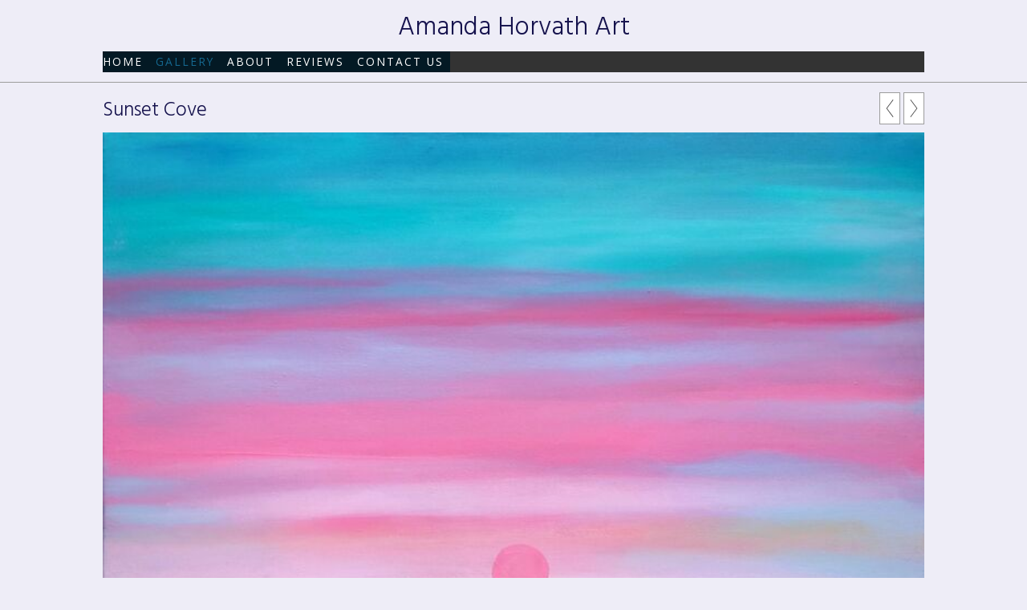

--- FILE ---
content_type: application/javascript
request_url: https://www.amandahorvath.co.uk/payment.js?c=673
body_size: 1283
content:
/* Create a Payment option */
function paymentOption(id,payment_option,price) {
	this.id = id;
	this.payment_option = payment_option;
	this.price = price;
	}
/* Create a Payment group */
function paymentGroup(id,payment_group,options) {
	this.id = id;
	this.payment_group = payment_group;
	this.options = options.split(",");
}
// Update the payment submission form with the price and item description
// When a user selects an option from the list 
function updateItemValues(form,id) {
	form.amount.value = paymentOptions[id].price;
	form.item_name.value = (paymentOptions[id].payment_option).replace(/&quot;/g,'"');
}

// Create the array of payment options. This contains all options for the site.
// The options available for a given photo are hardwired into the photo page which
// is why we can't use the quick browse methods on payment enabled sites
var paymentOptions = new Object();
paymentOptions['121658'] = new paymentOption('121658','80x70cms original','1050.00');
paymentOptions['120969'] = new paymentOption('120969','161x100cms','2995.00');
paymentOptions['115141'] = new paymentOption('115141','Paypal','1050.00');
paymentOptions['115929'] = new paymentOption('115929','Paypal','2250.00');
paymentOptions['115746'] = new paymentOption('115746','Paypal','695.00');
paymentOptions['115146'] = new paymentOption('115146','Paypal','275.00');
paymentOptions['121092'] = new paymentOption('121092','30x30cms','295.00');
paymentOptions['121311'] = new paymentOption('121311','76x50cms','750.00');
paymentOptions['115745'] = new paymentOption('115745','Paypal','525.00');
paymentOptions['115140'] = new paymentOption('115140','Paypal','850.00');
paymentOptions['121312'] = new paymentOption('121312','76x50cms original','750.00');
paymentOptions['121657'] = new paymentOption('121657','100x70cms original','1350.00');
paymentOptions['115144'] = new paymentOption('115144','Paypal','925.00');
paymentOptions['115142'] = new paymentOption('115142','Paypal','1795.00');
paymentOptions['115148'] = new paymentOption('115148','Paypal','1150.00');
paymentOptions['115147'] = new paymentOption('115147','Paypal','2150.00');
paymentOptions['115143'] = new paymentOption('115143','Paypal','450.00');
paymentOptions['115138'] = new paymentOption('115138','Paypal','1450.00');
// Create the array of payment groups. If site does not
// use groups create just one with an ID of 0
var paymentGroups = new Object();
paymentGroups['39780'] = new paymentGroup('39780','80x70cms original','121658');
paymentGroups['39793'] = new paymentGroup('39793','30x30','115141');
paymentGroups['39402'] = new paymentGroup('39402','120x100cms original','115929');
paymentGroups['39779'] = new paymentGroup('39779','100x70cms original','121657');
paymentGroups['39452'] = new paymentGroup('39452','30x30cms original','121092');
paymentGroups['39313'] = new paymentGroup('39313','100x100cms original','115142');
paymentGroups['37059'] = new paymentGroup('37059','18x12cms original','');
paymentGroups['37066'] = new paymentGroup('37066','23x24cms original ','');
paymentGroups['37065'] = new paymentGroup('37065','25x25cms original','115146');
paymentGroups['37067'] = new paymentGroup('37067','31x23cms original','');
paymentGroups['37062'] = new paymentGroup('37062','40x40cms original','115143');
paymentGroups['37058'] = new paymentGroup('37058','50x50cms original','115745');
paymentGroups['37366'] = new paymentGroup('37366','40x55cms original','');
paymentGroups['37064'] = new paymentGroup('37064','46x61cms original','');
paymentGroups['37056'] = new paymentGroup('37056','60x60cms original','115746');
paymentGroups['37063'] = new paymentGroup('37063','70x70cms original','115144');
paymentGroups['37060'] = new paymentGroup('37060','76x61cms original','115140');
paymentGroups['37057'] = new paymentGroup('37057','76x76cms original','115141');
paymentGroups['39315'] = new paymentGroup('39315','80x80cms original','115148');
paymentGroups['39314'] = new paymentGroup('39314','90x90cms original','115138');
paymentGroups['39408'] = new paymentGroup('39408','120x90cms original','115147');
paymentGroups['39547'] = new paymentGroup('39547','76x50cms original','121312');
paymentGroups['37061'] = new paymentGroup('37061','102x102cms original','115142');
paymentGroups['39409'] = new paymentGroup('39409','161x100cms original','120969');
// Get payment options field for given payment group
function getPaymentOptions(payment_groups_id) {	var temp = '';
	if(paymentGroups[payment_groups_id].options[0] != ''){
		$.each(paymentGroups[payment_groups_id].options, function(i){
			paymentOption = paymentOptions[paymentGroups[payment_groups_id].options[i]];
			temp = temp + '<option  value="' + paymentOption.id + '">' + paymentOption.payment_option + ' - &pound;' + paymentOption.price + '</option>';
		});
	}
	return temp;
}



--- FILE ---
content_type: application/javascript
request_url: https://www.amandahorvath.co.uk/clikpic.js?c=673
body_size: 17470
content:
window.thumbnails = {};
thumbnails[17189137] = clik.newPhoto({"height":215,"caption":"Pink Blossom Shimmer","galleries_id":765529,"server_id":68,"width":215,"alt":"Pink Blossom Shimmer","id":"17189137","link":"photo_17189137.html","src":"Pink_blossom_shimmer_thumb.jpg"}, 1);
thumbnails[17195788] = clik.newPhoto({"height":215,"caption":"Sunlight Woods","galleries_id":765529,"server_id":68,"width":215,"alt":"Sunlight Woods","id":"17195788","link":"photo_17195788.html","src":"Sunlight_Woods__thumb.jpg"}, 1);
thumbnails[17195790] = clik.newPhoto({"height":215,"caption":"Sunbeam Forest","galleries_id":774140,"server_id":68,"width":215,"alt":"Sunbeam Forest","id":"17195790","link":"photo_17195790.html","src":"Sunbeam_Forest_Acrylics_on_canvas_76x76cms_1050_thumb.jpg"}, 1);
thumbnails[17200933] = clik.newPhoto({"height":215,"caption":"Bluebell Serenity","galleries_id":765529,"server_id":68,"width":215,"alt":"Bluebell Serenity","id":"17200933","link":"photo_17200933.html","src":"Amanda_Horvath_Bluebell_Serenity_Landscape_Painting_Impressionist_Art_Affordable_Contemporay_thumb.jpg"}, 1);
thumbnails[17238863] = clik.newPhoto({"height":"","caption":"Golden Sunlight Forest","galleries_id":784434,"server_id":68,"width":"","alt":"Golden Sunlight Forest","id":"17238863","link":"photo_17238863.html","src":"Golden_Sunlight_Forest_thumb.jpg"}, 1);
thumbnails[17276507] = clik.newPhoto({"height":215,"caption":"Amber and Birch Wood Days","galleries_id":784599,"server_id":68,"width":215,"alt":"Amber and Birch Wood Days","id":"17276507","link":"photo_17276507.html","src":"Amber_and_Birch_Wood_Days_acrylics_80x80cms_1150_thumb.jpg"}, 1);
thumbnails[17276510] = clik.newPhoto({"height":215,"caption":"Bluebell Wild Wood","galleries_id":784599,"server_id":68,"width":215,"alt":"Bluebell Wild Wood","id":"17276510","link":"photo_17276510.html","src":"Bluebell_Wild_Wood_acrylics_80x80cms_1150_thumb.jpg"}, 1);
thumbnails[17381105] = clik.newPhoto({"height":"","caption":"Midnight Woodland Moon","galleries_id":765533,"server_id":68,"width":"","alt":"Midnight Woodland Moon","id":"17381105","link":"photo_17381105.html","src":"Midnight_woodland_moon__thumb.jpg"}, 1);
thumbnails[17384461] = clik.newPhoto({"height":215,"caption":"Pink and Silver Moon","galleries_id":779382,"server_id":68,"width":215,"alt":"Pink and Silver Moon","id":"17384461","link":"photo_17384461.html","src":"pink_and_silver_moon_acrylics_50x50_525_thumb.jpg"}, 1);
thumbnails[17426496] = clik.newPhoto({"height":215,"caption":"Skylight Gazing","galleries_id":774140,"server_id":68,"width":215,"alt":"Skylight Gazing","id":"17426496","link":"photo_17426496.html","src":"skylight_gazing_80x80cms_thumb.jpg"}, 1);
thumbnails[17426716] = clik.newPhoto({"height":215,"caption":"Wildflower Woodland Dreams","galleries_id":774140,"server_id":68,"width":215,"alt":"Wildflower Woodland Dreams","id":"17426716","link":"photo_17426716.html","src":"wildflower_woodland_dreams_acrylics_70x70cms_925__thumb.jpg"}, 1);
thumbnails[17439044] = clik.newPhoto({"height":215,"caption":"Rose and Apple Blossom Glade","galleries_id":740994,"server_id":68,"width":215,"alt":"Rose and Apple Blossom Glade","id":"17439044","link":"photo_17439044.html","src":"Rose_and_Apple_Blossom_Glade_acylics_on_circular_60cms_diameter_895_thumb.jpg"}, 1);
thumbnails[17439049] = clik.newPhoto({"height":215,"caption":"The Tangled Emerald Wood","galleries_id":790589,"server_id":68,"width":215,"alt":"The Tangled Emerald Wood","id":"17439049","link":"photo_17439049.html","src":"The_Tangled_Emerald_Wood_acrylics_50x50cms_595_thumb.jpg"}, 1);
thumbnails[17472526] = clik.newPhoto({"height":"","caption":"A Tranquil Forest","galleries_id":740994,"server_id":68,"width":"","alt":"A Tranquil Forest","id":"17472526","link":"photo_17472526.html","src":"A_Tranquil_Forest_100x100cms_thumb.jpg"}, 1);
thumbnails[17473969] = clik.newPhoto({"height":"","caption":"Golden Silver Birches","galleries_id":740994,"server_id":68,"width":"","alt":"Golden Silver Birches","id":"17473969","link":"photo_17473969.html","src":"golden_silver_birches_100x100_thumb.jpg"}, 1);
thumbnails[17474236] = clik.newPhoto({"height":"","caption":"Woodland Calm Commission piece","galleries_id":740994,"server_id":68,"width":"","alt":"Woodland Calm Commission piece","id":"17474236","link":"photo_17474236.html","src":"woodland_calm_landscape_120x60cms_thumb.jpg"}, 1);
thumbnails[17488173] = clik.newPhoto({"height":"","caption":"Golden Shades of Nature","galleries_id":740994,"server_id":68,"width":"","alt":"Golden Shades of Nature","id":"17488173","link":"photo_17488173.html","src":"golden_shades_of_nature_thumb.jpg"}, 1);
thumbnails[17492484] = clik.newPhoto({"height":"","caption":"Shimmering Amber Glade","galleries_id":765530,"server_id":68,"width":"","alt":"Shimmering Amber Glade","id":"17492484","link":"photo_17492484.html","src":"Shimmering_Amber_Glade_thumb.jpg"}, 1);
thumbnails[17492736] = clik.newPhoto({"height":"","caption":"Edge of Stillness, Forest Glade","galleries_id":765530,"server_id":68,"width":"","alt":"Edge of Stillness, Forest Glade","id":"17492736","link":"photo_17492736.html","src":"Edge_of_Stillness_Forest_Light_Acrylics_76x76_1150_thumb.jpg"}, 1);
thumbnails[17495435] = clik.newPhoto({"height":215,"caption":"The Shining Golden Tree","galleries_id":779294,"server_id":68,"width":215,"alt":"The Shining Golden Tree","id":"17495435","link":"photo_17495435.html","src":"the_shining_golden_tree_acrylics_60cms_diameter_895_thumb.jpg"}, 1);
thumbnails[17502977] = clik.newPhoto({"height":"","caption":"Tree Calling to the Sun","galleries_id":765537,"server_id":68,"width":"","alt":"Tree Calling to the Sun","id":"17502977","link":"photo_17502977.html","src":"Tree_Calling_to_the_Sun_thumb.jpg"}, 1);
thumbnails[17504357] = clik.newPhoto({"height":"","caption":"Shimmering Tree of Light","galleries_id":765537,"server_id":68,"width":"","alt":"Shimmering Tree of Light","id":"17504357","link":"photo_17504357.html","src":"shimmering_tree_of_light_thumb.jpg"}, 1);
thumbnails[17026168] = clik.newPhoto({"height":215,"caption":"The Light of Summer","galleries_id":774140,"server_id":68,"width":215,"alt":"The Light of Summer","id":"17026168","link":"photo_17026168.html","src":"The_Light_of_Summer_thumb.jpg"}, 1);
thumbnails[17262312] = clik.newPhoto({"height":215,"caption":"Red and Golden Glow","galleries_id":784599,"server_id":68,"width":215,"alt":"Red and Golden Glow","id":"17262312","link":"photo_17262312.html","src":"red_and_golden_glow_thumb.jpg"}, 1);
thumbnails[17291316] = clik.newPhoto({"height":"","caption":"Woodland Harmony","galleries_id":774140,"server_id":68,"width":"","alt":"Woodland Harmony","id":"17291316","link":"photo_17291316.html","src":"woodland_harmony_2_thumb.jpg"}, 1);
thumbnails[17441436] = clik.newPhoto({"height":"","caption":"The Enchanted Tree","galleries_id":740994,"server_id":68,"width":"","alt":"The Enchanted Tree","id":"17441436","link":"photo_17441436.html","src":"the_enchanted_tree_cropped_thumb.jpg"}, 1);
thumbnails[17471121] = clik.newPhoto({"height":"","caption":"Rainbow Wood","galleries_id":740994,"server_id":68,"width":"","alt":"Rainbow Wood","id":"17471121","link":"photo_17471121.html","src":"rainbow_wood_image_sold_on_art2arts_thumb.jpg"}, 1);
thumbnails[17501144] = clik.newPhoto({"height":"","caption":"The Heartwood Tree","galleries_id":765537,"server_id":68,"width":"","alt":"The Heartwood Tree","id":"17501144","link":"photo_17501144.html","src":"the_heartwood_tree_thumb.jpg"}, 1);
thumbnails[16983665] = clik.newPhoto({"height":215,"caption":"Forest Shimmer","galleries_id":774140,"server_id":68,"width":215,"alt":"Forest Shimmer","id":"16983665","link":"photo_16983665.html","src":"forest_shimmer_thumb.jpg"}, 1);
thumbnails[17500475] = clik.newPhoto({"height":215,"caption":"Tree Singing to the Sky","galleries_id":765537,"server_id":68,"width":215,"alt":"Tree Singing to the Sky","id":"17500475","link":"photo_17500475.html","src":"Tree_singing_to_the_sky_front_thumb.jpg"}, 1);
thumbnails[16918469] = clik.newPhoto({"height":"","caption":"Marsh Marigold Wood","galleries_id":774140,"server_id":68,"width":"","alt":"Marsh Marigold Wood","id":"16918469","link":"photo_16918469.html","src":"marsh_marigold_wood_acrylics__thumb.jpg"}, 1);
thumbnails[17029684] = clik.newPhoto({"height":215,"caption":"Wild Blue Glade","galleries_id":774140,"server_id":68,"width":215,"alt":"Wild Blue Glade","id":"17029684","link":"photo_17029684.html","src":"wild_blue_glade_acrylics__thumb.jpg"}, 1);
thumbnails[17078568] = clik.newPhoto({"height":215,"caption":"","galleries_id":765529,"server_id":68,"width":215,"alt":"","id":"17078568","link":"photo_17078568.html","src":"forest_calm__thumb.jpg"}, 1);
thumbnails[17497964] = clik.newPhoto({"height":"","caption":"The Enchanted Singing Tree","galleries_id":765537,"server_id":68,"width":"","alt":"The Enchanted Singing Tree","id":"17497964","link":"photo_17497964.html","src":"the_enchanted_singing_tree_cropped_thumb.jpg"}, 1);
thumbnails[17256170] = clik.newPhoto({"height":"","caption":"Blue Forest Dreaming","galleries_id":784599,"server_id":68,"width":"","alt":"Blue Forest Dreaming","id":"17256170","link":"photo_17256170.html","src":"Blue_Forest_Dreaming_thumb.jpg"}, 1);
thumbnails[17286490] = clik.newPhoto({"height":215,"caption":"Light and Shadow Wood","galleries_id":774140,"server_id":68,"width":215,"alt":"Light and Shadow Wood","id":"17286490","link":"photo_17286490.html","src":"Light_and_Shadow_Wood_thumb.jpg"}, 1);
thumbnails[17499530] = clik.newPhoto({"height":215,"caption":"The Secret Golden Wood","galleries_id":765537,"server_id":68,"width":215,"alt":"The Secret Golden Wood","id":"17499530","link":"photo_17499530.html","src":"The_Secret_Golden_Wood_thumb.jpg"}, 1);
thumbnails[16935871] = clik.newPhoto({"height":215,"caption":"Beyond the Trees","galleries_id":774140,"server_id":68,"width":215,"alt":"Beyond the Trees","id":"16935871","link":"photo_16935871.html","src":"Beyond_the_Trees_thumb.jpg"}, 1);
thumbnails[17499983] = clik.newPhoto({"height":215,"caption":"Breath of the Secret Forest","galleries_id":765537,"server_id":68,"width":215,"alt":"Breath of the Secret Forest","id":"17499983","link":"photo_17499983.html","src":"Breath_of_the_secret_forest_thumb.jpg"}, 1);
thumbnails[16219933] = clik.newPhoto({"height":215,"caption":"Evening Light","galleries_id":"","server_id":68,"width":215,"alt":"Evening Light","id":"16219933","link":"#","src":"evening_light_thumb.jpg"}, 1);
thumbnails[16220920] = clik.newPhoto({"height":215,"caption":"Scarlet Poppies","galleries_id":784599,"server_id":68,"width":215,"alt":"Scarlet Poppies","id":"16220920","link":"photo_16220920.html","src":"Scarlet_Poppies_Acrylics_on_Canvas_76x76cms_950_thumb.jpg"}, 1);
thumbnails[16700950] = clik.newPhoto({"height":215,"caption":"Timeless Tranquility","galleries_id":765529,"server_id":68,"width":215,"alt":"Timeless Tranquility","id":"16700950","link":"photo_16700950.html","src":"timeless_tranquility_thumb.jpg"}, 1);
thumbnails[16781229] = clik.newPhoto({"height":"","caption":"Transient Gold","galleries_id":774140,"server_id":68,"width":"","alt":"Transient Gold","id":"16781229","link":"photo_16781229.html","src":"Transient_Gold_Acrylics_on_canvas_80x80cms_1095_thumb.jpg"}, 1);
thumbnails[17146446] = clik.newPhoto({"height":"","caption":"Harmony Glade","galleries_id":774140,"server_id":68,"width":"","alt":"Harmony Glade","id":"17146446","link":"photo_17146446.html","src":"The_Unity_of_Nature_76x61cms_850_thumb.jpg"}, 1);
thumbnails[17450875] = clik.newPhoto({"height":"","caption":"Sylvan Secret, Forest Glade","galleries_id":765530,"server_id":68,"width":"","alt":"Sylvan Secret, Forest Glade","id":"17450875","link":"photo_17450875.html","src":"Sylan_Secret_Forest_Glade_thumb.jpg"}, 1);
thumbnails[17154911] = clik.newPhoto({"height":215,"caption":"Summer Daydream","galleries_id":774140,"server_id":68,"width":215,"alt":"Summer Daydream","id":"17154911","link":"photo_17154911.html","src":"summer_daydream_thumb.jpg"}, 1);
thumbnails[17031203] = clik.newPhoto({"height":215,"caption":"Sunlight Glade","galleries_id":774140,"server_id":68,"width":215,"alt":"Sunlight Glade","id":"17031203","link":"photo_17031203.html","src":"Sunlight_Glade_acrylics_90x90cms_1450_thumb.jpg"}, 1);
thumbnails[17097019] = clik.newPhoto({"height":215,"caption":"Golden Birch Wood","galleries_id":779382,"server_id":68,"width":215,"alt":"Golden Birch Wood","id":"17097019","link":"photo_17097019.html","src":"golden_birch_wood_thumb.jpg"}, 1);
thumbnails[17232511] = clik.newPhoto({"height":"","caption":"Harmony Dreams","galleries_id":774140,"server_id":68,"width":"","alt":"Harmony Dreams","id":"17232511","link":"photo_17232511.html","src":"Harmony_Dreams_thumb.jpg"}, 1);
thumbnails[16445958] = clik.newPhoto({"height":215,"caption":"Forget-Me-Not Wood","galleries_id":774140,"server_id":68,"width":215,"alt":"Forget-Me-Not Wood","id":"16445958","link":"photo_16445958.html","src":"forget_me_not_wood_acrylics_100x100cms_1795_thumb.jpg"}, 1);
thumbnails[16798871] = clik.newPhoto({"height":"","caption":"Woodland Wishes","galleries_id":774140,"server_id":68,"width":"","alt":"Woodland Wishes","id":"16798871","link":"photo_16798871.html","src":"Woodland_Wishes_thumb.jpg"}, 1);
thumbnails[17157511] = clik.newPhoto({"height":"","caption":"Enchanted Spring","galleries_id":765530,"server_id":68,"width":"","alt":"Enchanted Spring","id":"17157511","link":"photo_17157511.html","src":"enchanted_spring_thumb.jpg"}, 1);
thumbnails[16940004] = clik.newPhoto({"height":215,"caption":"Moonlight Phantasy","galleries_id":765529,"server_id":68,"width":215,"alt":"Moonlight Phantasy","id":"16940004","link":"photo_16940004.html","src":"Amanda_Horvath__Moonlight_Phantasy_Landscape_Painting_Impressionist_Art_Affordable_Contemporary_Painting_thumb.jpg"}, 1);
thumbnails[17190545] = clik.newPhoto({"height":215,"caption":"The Quiet Nature of Trees","galleries_id":774140,"server_id":68,"width":215,"alt":"The Quiet Nature of Trees","id":"17190545","link":"photo_17190545.html","src":"the_quiet_nature_of_trees_thumb.jpg"}, 1);
thumbnails[16945116] = clik.newPhoto({"height":"","caption":"Autumn Glow","galleries_id":765529,"server_id":68,"width":"","alt":"Autumn Glow","id":"16945116","link":"photo_16945116.html","src":"Amanda_Horvath__Autumn_Glow_Landscape_Painting_Impressionist_Art_Affordable_Contemporary_Painting_thumb.jpg"}, 1);
thumbnails[17218365] = clik.newPhoto({"height":"","caption":"Poppy Forest","galleries_id":774140,"server_id":68,"width":"","alt":"Poppy Forest","id":"17218365","link":"photo_17218365.html","src":"Poppy_Forest_revised_thumb.jpg"}, 1);
thumbnails[17125899] = clik.newPhoto({"height":"","caption":"Golden Evening Blue","galleries_id":765529,"server_id":68,"width":"","alt":"Golden Evening Blue","id":"17125899","link":"photo_17125899.html","src":"Amanda_Horvath_Golden_Evening_Blue_Landscape_Painting_Impressionist_Art_Affordable_Contemporary_Painting_thumb.jpg"}, 1);
thumbnails[17166474] = clik.newPhoto({"height":215,"caption":"Forest Light","galleries_id":784434,"server_id":68,"width":215,"alt":"Forest Light","id":"17166474","link":"photo_17166474.html","src":"Forest_Light_acrylics_80x80cms_1150_thumb.jpg"}, 1);
thumbnails[17457262] = clik.newPhoto({"height":215,"caption":"Woodland Skylight","galleries_id":740994,"server_id":68,"width":215,"alt":"Woodland Skylight","id":"17457262","link":"photo_17457262.html","src":"Woodland_Sky_Light_acrylic_on_canvas_80x80cms_thumb.jpg"}, 1);
thumbnails[16940003] = clik.newPhoto({"height":"","caption":"Beyond the Morning","galleries_id":765529,"server_id":68,"width":"","alt":"Beyond the Morning","id":"16940003","link":"photo_16940003.html","src":"Amanda_Horvath__Beyond_the_Morning_Landscape_Painting_Impressionist_Art_Affordable_Contemporary_Painting_thumb.jpg"}, 1);
thumbnails[17291249] = clik.newPhoto({"height":215,"caption":"Golden Sunlight Wood","galleries_id":740994,"server_id":68,"width":215,"alt":"Golden Sunlight Wood","id":"17291249","link":"photo_17291249.html","src":"golden_sunlight_wood_2nd_thumb.jpg"}, 1);
thumbnails[17159106] = clik.newPhoto({"height":215,"caption":"Spring Encounter","galleries_id":740994,"server_id":68,"width":215,"alt":"Spring Encounter","id":"17159106","link":"photo_17159106.html","src":"the_arrival_of_Spring_2_thumb.jpg"}, 1);
thumbnails[17252812] = clik.newPhoto({"height":"","caption":"The Shimmering Moon","galleries_id":779294,"server_id":68,"width":"","alt":"The Shimmering Moon","id":"17252812","link":"photo_17252812.html","src":"The_shimmering_moon_thumb.jpg"}, 1);
thumbnails[17171205] = clik.newPhoto({"height":215,"caption":"Winter Wonderland","galleries_id":740994,"server_id":68,"width":215,"alt":"Winter Wonderland","id":"17171205","link":"photo_17171205.html","src":"After_the_Snow_new_60x60cms_thumb.jpg"}, 1);
thumbnails[16999486] = clik.newPhoto({"height":215,"caption":"The Return of the Light","galleries_id":774140,"server_id":68,"width":215,"alt":"The Return of the Light","id":"16999486","link":"photo_16999486.html","src":"the_return_of_the_light_thumb.jpg"}, 1);
thumbnails[17166333] = clik.newPhoto({"height":215,"caption":"Woodland Spirit","galleries_id":740994,"server_id":68,"width":215,"alt":"Woodland Spirit","id":"17166333","link":"photo_17166333.html","src":"Woodland_Spirit_acrylics_50x50cms_525_thumb.jpg"}, 1);
thumbnails[17334130] = clik.newPhoto({"height":"","caption":"Gold and Sapphire Glade","galleries_id":740994,"server_id":68,"width":"","alt":"Gold and Sapphire Glade","id":"17334130","link":"photo_17334130.html","src":"gold_and_sapphire_glade_thumb.jpg"}, 1);
thumbnails[16944074] = clik.newPhoto({"height":"","caption":"By the Shady Wood","galleries_id":740994,"server_id":68,"width":"","alt":"By the Shady Wood","id":"16944074","link":"photo_16944074.html","src":"Amanda_Horvath__Paradise_Blue_3_Landscape_Painting_Impressionist_Art_Affordable_Contemporary_Painting_thumb.jpg"}, 1);
thumbnails[17339683] = clik.newPhoto({"height":215,"caption":"Honeysuckle Wood","galleries_id":740994,"server_id":68,"width":215,"alt":"Honeysuckle Wood","id":"17339683","link":"photo_17339683.html","src":"honeysuckle_wood_thumb.jpg"}, 1);
thumbnails[16940006] = clik.newPhoto({"height":"","caption":"Amber Days","galleries_id":765529,"server_id":68,"width":"","alt":"Amber Days","id":"16940006","link":"photo_16940006.html","src":"Amanda_Horvath__Amber_Days_Landscape_Painting_Impressionist_Art_Affordable_Contemporary_Painting_thumb.jpg"}, 1);
thumbnails[17346239] = clik.newPhoto({"height":215,"caption":"Emerald and Golden Glade","galleries_id":740994,"server_id":68,"width":215,"alt":"Emerald and Golden Glade","id":"17346239","link":"photo_17346239.html","src":"Emerald_and_Golden_Glade_thumb.jpg"}, 1);
thumbnails[17376215] = clik.newPhoto({"height":"","caption":"A Distant Golden Light","galleries_id":740994,"server_id":68,"width":"","alt":"A Distant Golden Light","id":"17376215","link":"photo_17376215.html","src":"A_Distant_Golden_Light_acrylics_on_canvas_120x100cms_2250_SOLD_thumb.jpg"}, 1);
thumbnails[16997176] = clik.newPhoto({"height":"","caption":"Blue Spring Glade","galleries_id":765529,"server_id":68,"width":"","alt":"Blue Spring Glade","id":"16997176","link":"photo_16997176.html","src":"Amanda_Horvath__Blue_Spring_Glade_Landscape_Painting_Impressionist_Art_Affordable_Contemporary_Painting_thumb.jpg"}, 1);
thumbnails[17209106] = clik.newPhoto({"height":215,"caption":"Blossom and Light","galleries_id":774140,"server_id":68,"width":215,"alt":"Blossom and Light","id":"17209106","link":"photo_17209106.html","src":"Blossom_and_Light_thumb.jpg"}, 1);
thumbnails[17398907] = clik.newPhoto({"height":"","caption":"Whispering Trees","galleries_id":740994,"server_id":68,"width":"","alt":"Whispering Trees","id":"17398907","link":"photo_17398907.html","src":"whispering_trees_thumb.jpg"}, 1);
thumbnails[17405950] = clik.newPhoto({"height":215,"caption":"A Distant Land","galleries_id":740994,"server_id":68,"width":215,"alt":"A Distant Land","id":"17405950","link":"photo_17405950.html","src":"A_Distant_Land_thumb.jpg"}, 1);
thumbnails[17417802] = clik.newPhoto({"height":215,"caption":"Bluebell Serenity, Commission piece","galleries_id":740994,"server_id":68,"width":215,"alt":"Bluebell Serenity, Commission piece","id":"17417802","link":"photo_17417802.html","src":"bluebell_serenity_100x100cms_thumb.jpg"}, 1);
thumbnails[17428900] = clik.newPhoto({"height":215,"caption":"Wishing Well Wood","galleries_id":740994,"server_id":68,"width":215,"alt":"Wishing Well Wood","id":"17428900","link":"photo_17428900.html","src":"wishing_well_wood__thumb.jpg"}, 1);
thumbnails[17142253] = clik.newPhoto({"height":"","caption":"Summer Dreaming","galleries_id":784434,"server_id":68,"width":"","alt":"Summer Dreaming","id":"17142253","link":"photo_17142253.html","src":"summer_dreaming_thumb.jpg"}, 1);
thumbnails[17457263] = clik.newPhoto({"height":215,"caption":"Tanglewood Path","galleries_id":740994,"server_id":68,"width":215,"alt":"Tanglewood Path","id":"17457263","link":"photo_17457263.html","src":"Tanglewood_Path_thumb.jpg"}, 1);
thumbnails[17236422] = clik.newPhoto({"height":215,"caption":"Moonbeam Shimmer","galleries_id":774140,"server_id":68,"width":215,"alt":"Moonbeam Shimmer","id":"17236422","link":"photo_17236422.html","src":"Moonbeam_shimmer_thumb.jpg"}, 1);
thumbnails[17457264] = clik.newPhoto({"height":215,"caption":"Sunshine and Bluebells","galleries_id":740994,"server_id":68,"width":215,"alt":"Sunshine and Bluebells","id":"17457264","link":"photo_17457264.html","src":"Sunshine_and_Bluebells_acrylics_on_canvas_70x70cms_thumb.jpg"}, 1);
thumbnails[17457267] = clik.newPhoto({"height":215,"caption":"Tranquillity Glade","galleries_id":740994,"server_id":68,"width":215,"alt":"Tranquillity Glade","id":"17457267","link":"photo_17457267.html","src":"Tranquility_glade_thumb.jpg"}, 1);
thumbnails[17457268] = clik.newPhoto({"height":215,"caption":"Sunray Glade","galleries_id":740994,"server_id":68,"width":215,"alt":"Sunray Glade","id":"17457268","link":"photo_17457268.html","src":"Sunray_Glade_thumb.jpg"}, 1);
thumbnails[17457269] = clik.newPhoto({"height":215,"caption":"A Lighter Place","galleries_id":740994,"server_id":68,"width":215,"alt":"A Lighter Place","id":"17457269","link":"photo_17457269.html","src":"A_Lighter_Place_Acrylics_on_canvas_61x61cms_framed_895_thumb.jpg"}, 1);
thumbnails[17457270] = clik.newPhoto({"height":215,"caption":"Forest Heaven","galleries_id":740994,"server_id":68,"width":215,"alt":"Forest Heaven","id":"17457270","link":"photo_17457270.html","src":"Forest_Heaven_thumb.jpg"}, 1);
thumbnails[16944076] = clik.newPhoto({"height":215,"caption":"Sunset Sanctuary","galleries_id":784434,"server_id":68,"width":215,"alt":"Sunset Sanctuary","id":"16944076","link":"photo_16944076.html","src":"sunset_sanctuary_front_50x50cms_526_thumb.jpg"}, 1);
thumbnails[17471645] = clik.newPhoto({"height":215,"caption":"Frog Rock","galleries_id":740994,"server_id":68,"width":215,"alt":"Frog Rock","id":"17471645","link":"photo_17471645.html","src":"frog_rock_thumb.jpg"}, 1);
thumbnails[17471640] = clik.newPhoto({"height":"","caption":"Windswept and Salt Surf","galleries_id":740994,"server_id":68,"width":"","alt":"Windswept and Salt Surf","id":"17471640","link":"photo_17471640.html","src":"windswept_and_salt_surf_thumb.jpg"}, 1);
thumbnails[17204220] = clik.newPhoto({"height":215,"caption":"Blossom Lights","galleries_id":765529,"server_id":68,"width":215,"alt":"Blossom Lights","id":"17204220","link":"photo_17204220.html","src":"blossom_lights_30x30cms_acrylics_thumb.jpg"}, 1);
thumbnails[17457271] = clik.newPhoto({"height":215,"caption":"Solitude and Salt Breezes","galleries_id":740994,"server_id":68,"width":215,"alt":"Solitude and Salt Breezes","id":"17457271","link":"photo_17457271.html","src":"Solitude_and_Salt_Breezes_acrylic_on_canvas_40x40cms_thumb.jpg"}, 1);
thumbnails[15823769] = clik.newPhoto({"height":215,"caption":"Crystal Blue","galleries_id":740994,"server_id":68,"width":215,"alt":"Crystal Blue","id":"15823769","link":"photo_15823769.html","src":"Crystal_Blue_thumb.jpg"}, 1);
thumbnails[16908585] = clik.newPhoto({"height":"","caption":"Forest Sky Gazing","galleries_id":740994,"server_id":68,"width":"","alt":"Forest Sky Gazing","id":"16908585","link":"photo_16908585.html","src":"Forest_Sky_Gazing_acrylics_on_canvas_76x76cms_995_thumb.jpg"}, 1);
thumbnails[17457273] = clik.newPhoto({"height":"","caption":"The Arrival of Spring","galleries_id":740994,"server_id":68,"width":"","alt":"The Arrival of Spring","id":"17457273","link":"photo_17457273.html","src":"The_Arrival_of_Spring_acrylics_on_canvas_51x51cms_Sold_2_thumb.jpg"}, 1);
thumbnails[16606285] = clik.newPhoto({"height":215,"caption":"Shimmering Wood","galleries_id":740994,"server_id":68,"width":215,"alt":"Shimmering Wood","id":"16606285","link":"photo_16606285.html","src":"shimmering_wood_thumb.jpg"}, 1);
thumbnails[17457274] = clik.newPhoto({"height":215,"caption":"Sunlight in Autumn","galleries_id":740994,"server_id":68,"width":215,"alt":"Sunlight in Autumn","id":"17457274","link":"photo_17457274.html","src":"Sunlight_in_Autumn_thumb.jpg"}, 1);
thumbnails[17073206] = clik.newPhoto({"height":215,"caption":"Emerald and Rose Wood","galleries_id":740994,"server_id":68,"width":215,"alt":"Emerald and Rose Wood","id":"17073206","link":"photo_17073206.html","src":"Emerald_and_Rose_Wood_thumb.jpg"}, 1);
thumbnails[17196806] = clik.newPhoto({"height":215,"caption":"The Spirit of Spring","galleries_id":740994,"server_id":68,"width":215,"alt":"The Spirit of Spring","id":"17196806","link":"photo_17196806.html","src":"Summer_painting_Acrylics_on_canvas._thumb.jpg"}, 1);
thumbnails[17457394] = clik.newPhoto({"height":"","caption":"A Tranquil Golden Light","galleries_id":740994,"server_id":68,"width":"","alt":"A Tranquil Golden Light","id":"17457394","link":"photo_17457394.html","src":"a_tranquil_golden_light_thumb.jpg"}, 1);
thumbnails[16323139] = clik.newPhoto({"height":215,"caption":"Solitude and Salt Breezes.","galleries_id":740994,"server_id":68,"width":215,"alt":"Solitude and Salt Breezes.","id":"16323139","link":"photo_16323139.html","src":"solitude_thumb.jpg"}, 1);
thumbnails[16455394] = clik.newPhoto({"height":215,"caption":"A Quieter Language","galleries_id":740994,"server_id":68,"width":215,"alt":"A Quieter Language","id":"16455394","link":"photo_16455394.html","src":"a_quieter_language_new_thumb.jpg"}, 1);
thumbnails[16470089] = clik.newPhoto({"height":215,"caption":"Tanglewood","galleries_id":740994,"server_id":68,"width":215,"alt":"Tanglewood","id":"16470089","link":"photo_16470089.html","src":"tanglewood_thumb.JPG"}, 1);
thumbnails[16664412] = clik.newPhoto({"height":215,"caption":"Following the Light","galleries_id":740994,"server_id":68,"width":215,"alt":"Following the Light","id":"16664412","link":"photo_16664412.html","src":"Following_the_Light_Acrylics_on_canvas_91x91cms_Sold_thumb.jpg"}, 1);
thumbnails[16833938] = clik.newPhoto({"height":215,"caption":"Woodland Sky Gazing","galleries_id":740994,"server_id":68,"width":215,"alt":"Woodland Sky Gazing","id":"16833938","link":"photo_16833938.html","src":"woodland_sky_gazing_1_thumb.jpg"}, 1);
thumbnails[17010736] = clik.newPhoto({"height":215,"caption":"The Nature of Trees.","galleries_id":740994,"server_id":68,"width":215,"alt":"The Nature of Trees.","id":"17010736","link":"photo_17010736.html","src":"the_nature_of_trees_thumb.jpg"}, 1);
thumbnails[17125401] = clik.newPhoto({"height":215,"caption":"Sapphire Glade","galleries_id":740994,"server_id":68,"width":215,"alt":"Sapphire Glade","id":"17125401","link":"photo_17125401.html","src":"Sapphire_Glade_thumb.jpg"}, 1);
thumbnails[17052007] = clik.newPhoto({"height":215,"caption":"Woodland Serenity","galleries_id":740994,"server_id":68,"width":215,"alt":"Woodland Serenity","id":"17052007","link":"photo_17052007.html","src":"woodland_serenity_thumb.jpg"}, 1);
thumbnails[17125403] = clik.newPhoto({"height":215,"caption":"Forest Conversation","galleries_id":740994,"server_id":68,"width":215,"alt":"Forest Conversation","id":"17125403","link":"photo_17125403.html","src":"Forest_Conversation._Acrylics_on_Canvas._76x76cms._thumb.jpg"}, 1);
thumbnails[17239250] = clik.newPhoto({"height":"","caption":"Silver Enchantment","galleries_id":740994,"server_id":68,"width":"","alt":"Silver Enchantment","id":"17239250","link":"photo_17239250.html","src":"silver_enchantment__1_thumb.jpg"}, 1);
thumbnails[16571833] = clik.newPhoto({"height":215,"caption":"Birch Wood Sleeping","galleries_id":740994,"server_id":68,"width":215,"alt":"Birch Wood Sleeping","id":"16571833","link":"photo_16571833.html","src":"birch_wood_sleeping_thumb.jpg"}, 1);
thumbnails[16622035] = clik.newPhoto({"height":215,"caption":"Sunlight Forest","galleries_id":740994,"server_id":68,"width":215,"alt":"Sunlight Forest","id":"16622035","link":"photo_16622035.html","src":"Sunlight_Forest_Amanda_Horvath_thumb.JPG"}, 1);
thumbnails[16795149] = clik.newPhoto({"height":"","caption":"A Perfect Day","galleries_id":740994,"server_id":68,"width":"","alt":"A Perfect Day","id":"16795149","link":"photo_16795149.html","src":"hidden_amongst_trees_thumb.jpg"}, 1);
thumbnails[17254348] = clik.newPhoto({"height":"","caption":"Golden Glade","galleries_id":740994,"server_id":68,"width":"","alt":"Golden Glade","id":"17254348","link":"photo_17254348.html","src":"The_golden_notes_of_nature_thumb.jpg"}, 1);
thumbnails[16305230] = clik.newPhoto({"height":215,"caption":"Winter Sleep","galleries_id":740994,"server_id":68,"width":215,"alt":"Winter Sleep","id":"16305230","link":"photo_16305230.html","src":"winter_sleep_thumb.jpg"}, 1);
thumbnails[16718734] = clik.newPhoto({"height":215,"caption":"Heart of the Wood","galleries_id":740994,"server_id":68,"width":215,"alt":"Heart of the Wood","id":"16718734","link":"photo_16718734.html","src":"Amanda_Horvath_Heart_of_the___Wood____Landscape_Painting_Impressionist_Art_Affordable_Contemporary_Painting_1_thumb.jpg"}, 1);
thumbnails[16731415] = clik.newPhoto({"height":215,"caption":"Forest Meditation","galleries_id":740994,"server_id":68,"width":215,"alt":"Forest Meditation","id":"16731415","link":"photo_16731415.html","src":"Forest_Meditation_Acrylics_on_canvas76x76cms_995_thumb.jpg"}, 1);
thumbnails[16986376] = clik.newPhoto({"height":"","caption":"After the Snowfall","galleries_id":740994,"server_id":68,"width":"","alt":"After the Snowfall","id":"16986376","link":"photo_16986376.html","src":"After_the_Snowfall_thumb.jpg"}, 1);
thumbnails[17071851] = clik.newPhoto({"height":"","caption":"Shades of Gold","galleries_id":740994,"server_id":68,"width":"","alt":"Shades of Gold","id":"17071851","link":"photo_17071851.html","src":"Shades_of_Gold_thumb.jpg"}, 1);
thumbnails[16673545] = clik.newPhoto({"height":215,"caption":"Tranquility Breezes","galleries_id":740994,"server_id":68,"width":215,"alt":"Tranquility Breezes","id":"16673545","link":"photo_16673545.html","src":"tranquility_breezes1_thumb.jpg"}, 1);
thumbnails[17127111] = clik.newPhoto({"height":215,"caption":"Gold and Amber Wood","galleries_id":740994,"server_id":68,"width":215,"alt":"Gold and Amber Wood","id":"17127111","link":"photo_17127111.html","src":"gold_and_amber_wood_full_pic_1_thumb.jpg"}, 1);
thumbnails[16447858] = clik.newPhoto({"height":215,"caption":"The Quietness of Trees","galleries_id":740994,"server_id":68,"width":215,"alt":"The Quietness of Trees","id":"16447858","link":"photo_16447858.html","src":"The_Quietness_of_Trees_Acrylics_on_canvas_60x60cms_thumb.JPG"}, 1);
thumbnails[16797604] = clik.newPhoto({"height":215,"caption":"Alchemy Wood 11","galleries_id":740994,"server_id":68,"width":215,"alt":"Alchemy Wood 11","id":"16797604","link":"photo_16797604.html","src":"Alchemy_Wood_2_commission_piece_thumb.jpg"}, 1);
thumbnails[17005060] = clik.newPhoto({"height":215,"caption":"Woodland Haven","galleries_id":740994,"server_id":68,"width":215,"alt":"Woodland Haven","id":"17005060","link":"photo_17005060.html","src":"Woodland_Haven_30x30cms_thumb.jpg"}, 1);
thumbnails[17160619] = clik.newPhoto({"height":215,"caption":"Sunset Dreams","galleries_id":740994,"server_id":68,"width":215,"alt":"Sunset Dreams","id":"17160619","link":"photo_17160619.html","src":"Sunset_Dreams_Mixed_media_on_canvas_40x40cms_thumb.jpg"}, 1);
thumbnails[17216438] = clik.newPhoto({"height":"","caption":"Forest of Gold","galleries_id":740994,"server_id":68,"width":"","alt":"Forest of Gold","id":"17216438","link":"photo_17216438.html","src":"forest_of_gold_thumb.jpg"}, 1);
thumbnails[17233058] = clik.newPhoto({"height":"","caption":"Fragments of Light","galleries_id":740994,"server_id":68,"width":"","alt":"Fragments of Light","id":"17233058","link":"photo_17233058.html","src":"fragments_of_light_thumb.jpg"}, 1);
thumbnails[16119717] = clik.newPhoto({"height":215,"caption":"Golden Field","galleries_id":740994,"server_id":68,"width":215,"alt":"Golden Field","id":"16119717","link":"photo_16119717.html","src":"golden_field_thumb.jpg"}, 1);
thumbnails[16739608] = clik.newPhoto({"height":215,"caption":"The Spirit of Trees","galleries_id":740994,"server_id":68,"width":215,"alt":"The Spirit of Trees","id":"16739608","link":"photo_16739608.html","src":"The_spirit_of_trees_thumb.jpg"}, 1);
thumbnails[17110248] = clik.newPhoto({"height":215,"caption":"Forest Dreaming","galleries_id":740994,"server_id":68,"width":215,"alt":"Forest Dreaming","id":"17110248","link":"photo_17110248.html","src":"forest_dreaming_thumb.jpg"}, 1);
thumbnails[17302865] = clik.newPhoto({"height":"","caption":"Shining Sunlight Forest","galleries_id":740994,"server_id":68,"width":"","alt":"Shining Sunlight Forest","id":"17302865","link":"photo_17302865.html","src":"shining_sunlight_forest_with_copper_thumb.jpg"}, 1);
thumbnails[16742019] = clik.newPhoto({"height":215,"caption":"Midnight Wood","galleries_id":740994,"server_id":68,"width":215,"alt":"Midnight Wood","id":"16742019","link":"photo_16742019.html","src":"Moonlight_and_Shadows_thumb.jpg"}, 1);
thumbnails[17416069] = clik.newPhoto({"height":215,"caption":"Light of the Blue Forest Moon","galleries_id":740994,"server_id":68,"width":215,"alt":"Light of the Blue Forest Moon","id":"17416069","link":"photo_17416069.html","src":"light_of_the_blue_forest_moon_3_thumb.jpg"}, 1);
thumbnails[16098630] = clik.newPhoto({"height":215,"caption":"Shadows and Light","galleries_id":740994,"server_id":68,"width":215,"alt":"Shadows and Light","id":"16098630","link":"photo_16098630.html","src":"shadows_and_light_thumb.jpg"}, 1);
thumbnails[16768569] = clik.newPhoto({"height":215,"caption":"Autumn Golden Birches","galleries_id":740994,"server_id":68,"width":215,"alt":"Autumn Golden Birches","id":"16768569","link":"photo_16768569.html","src":"Autumn_Golden_Birches_Acrylics_on_canvas_76x76cms_thumb.jpg"}, 1);
thumbnails[17020532] = clik.newPhoto({"height":"","caption":"The Forest Talks","galleries_id":740994,"server_id":68,"width":"","alt":"The Forest Talks","id":"17020532","link":"photo_17020532.html","src":"Amanda_Horvath__The_Forest_Talks___Landscape_Painting_Impressionist_Art_Affordable_Contemporary_Painting_thumb.jpg"}, 1);
thumbnails[17173986] = clik.newPhoto({"height":215,"caption":"By Moonlight","galleries_id":740994,"server_id":68,"width":215,"alt":"By Moonlight","id":"17173986","link":"photo_17173986.html","src":"By_Moonlight_thumb.jpg"}, 1);
thumbnails[16816812] = clik.newPhoto({"height":"","caption":"Enchanted Forest","galleries_id":740994,"server_id":68,"width":"","alt":"Enchanted Forest","id":"16816812","link":"photo_16816812.html","src":"enchanted_forest_4_thumb.jpg"}, 1);
thumbnails[17093948] = clik.newPhoto({"height":"","caption":"Summer's Daydream","galleries_id":740994,"server_id":68,"width":"","alt":"Summer's Daydream","id":"17093948","link":"photo_17093948.html","src":"Summers_Daydream_thumb.jpg"}, 1);
thumbnails[16907427] = clik.newPhoto({"height":"","caption":"Sky Dreaming Blue","galleries_id":740994,"server_id":68,"width":"","alt":"Sky Dreaming Blue","id":"16907427","link":"photo_16907427.html","src":"Sky_Dreaming_Blue_acrylics_on_canvas_76x76cms_995_thumb.jpg"}, 1);
thumbnails[17006487] = clik.newPhoto({"height":"","caption":"An Ancient Path","galleries_id":740994,"server_id":68,"width":"","alt":"An Ancient Path","id":"17006487","link":"photo_17006487.html","src":"An_Ancient_Path_acrylics_on_canvas_80x80cms_1095_thumb.jpg"}, 1);
thumbnails[16579645] = clik.newPhoto({"height":215,"caption":"Forest of Rainbows","galleries_id":740994,"server_id":68,"width":215,"alt":"Forest of Rainbows","id":"16579645","link":"photo_16579645.html","src":"forest_of_rainbows_thumb.jpg"}, 1);
thumbnails[16664645] = clik.newPhoto({"height":215,"caption":"Sunlight Harmony","galleries_id":740994,"server_id":68,"width":215,"alt":"Sunlight Harmony","id":"16664645","link":"photo_16664645.html","src":"sunlight_harmony_60x60cms_thumb.jpg"}, 1);
thumbnails[16944783] = clik.newPhoto({"height":215,"caption":"Sunlight in Amber","galleries_id":740994,"server_id":68,"width":215,"alt":"Sunlight in Amber","id":"16944783","link":"photo_16944783.html","src":"sunlight_in_amber_acrylics_on_canvas_100x100cms_1695_thumb.jpg"}, 1);
thumbnails[16317272] = clik.newPhoto({"height":215,"caption":"Twilight Forest","galleries_id":740994,"server_id":68,"width":215,"alt":"Twilight Forest","id":"16317272","link":"photo_16317272.html","src":"twilight_forest_2_sun_thumb.jpg"}, 1);
thumbnails[16756163] = clik.newPhoto({"height":"","caption":"Pearl Forest","galleries_id":740994,"server_id":68,"width":"","alt":"Pearl Forest","id":"16756163","link":"photo_16756163.html","src":"Pearl_Forest_Acrylics_on_canvas_70x70cms_thumb.jpg"}, 1);
thumbnails[17004691] = clik.newPhoto({"height":215,"caption":"Wild Blue Spring","galleries_id":740994,"server_id":68,"width":215,"alt":"Wild Blue Spring","id":"17004691","link":"photo_17004691.html","src":"Wild_Blue_Spring_thumb.jpg"}, 1);
thumbnails[17044435] = clik.newPhoto({"height":215,"caption":"By Cherry Blossoms","galleries_id":740994,"server_id":68,"width":215,"alt":"By Cherry Blossoms","id":"17044435","link":"photo_17044435.html","src":"By_Cherry_Blossoms__thumb.jpg"}, 1);
thumbnails[17125400] = clik.newPhoto({"height":215,"caption":"Sunshine in Amber","galleries_id":740994,"server_id":68,"width":215,"alt":"Sunshine in Amber","id":"17125400","link":"photo_17125400.html","src":"sunshine_in_amber_thumb.jpg"}, 1);
thumbnails[17142900] = clik.newPhoto({"height":215,"caption":"A Different Forest Path","galleries_id":740994,"server_id":68,"width":215,"alt":"A Different Forest Path","id":"17142900","link":"photo_17142900.html","src":"A_Different_forest_path_acrylics_on_thin_edge_70x70cms_895_thumb.jpg"}, 1);
thumbnails[17177535] = clik.newPhoto({"height":215,"caption":"Moonlight Shimmer","galleries_id":740994,"server_id":68,"width":215,"alt":"Moonlight Shimmer","id":"17177535","link":"photo_17177535.html","src":"Moonlight_Shimmer_thumb.jpg"}, 1);
thumbnails[16284997] = clik.newPhoto({"height":215,"caption":"Heart of the Glade","galleries_id":740994,"server_id":68,"width":215,"alt":"Heart of the Glade","id":"16284997","link":"photo_16284997.html","src":"Heart_of_the_Glade_acrylics_on_canvas_102x102cms_1500_thumb.jpg"}, 1);
thumbnails[16365500] = clik.newPhoto({"height":215,"caption":"Silver Sickle Moon","galleries_id":740994,"server_id":68,"width":215,"alt":"Silver Sickle Moon","id":"16365500","link":"photo_16365500.html","src":"silver_sickle_moon_thumb.JPG"}, 1);
thumbnails[16455282] = clik.newPhoto({"height":215,"caption":"As Trees Grow","galleries_id":740994,"server_id":68,"width":215,"alt":"As Trees Grow","id":"16455282","link":"photo_16455282.html","src":"As_Trees_Grow_acrylics_on_canvas_76x76cms_950_thumb.JPG"}, 1);
thumbnails[16994955] = clik.newPhoto({"height":215,"caption":"The Light Beyond","galleries_id":740994,"server_id":68,"width":215,"alt":"The Light Beyond","id":"16994955","link":"photo_16994955.html","src":"The_Light_Beyond_Acrylics_on_canvas_100x160cms_3750_thumb.jpg"}, 1);
thumbnails[17005255] = clik.newPhoto({"height":215,"caption":"The Essence of Spring","galleries_id":740994,"server_id":68,"width":215,"alt":"The Essence of Spring","id":"17005255","link":"photo_17005255.html","src":"the_essence_of_spring_thumb.jpg"}, 1);
thumbnails[17158192] = clik.newPhoto({"height":"","caption":"Silent Sleeping","galleries_id":740994,"server_id":68,"width":"","alt":"Silent Sleeping","id":"17158192","link":"photo_17158192.html","src":"Silent_Sleeping_acrylics_on_canvas_60x60cms_595_thumb.jpg"}, 1);
thumbnails[17192481] = clik.newPhoto({"height":215,"caption":"Spring Blossoms","galleries_id":740994,"server_id":68,"width":215,"alt":"Spring Blossoms","id":"17192481","link":"photo_17192481.html","src":"Spring_Blossoms_40x40cms_450_thumb.jpg"}, 1);
thumbnails[17321176] = clik.newPhoto({"height":"","caption":"The Tangled Wood","galleries_id":740994,"server_id":68,"width":"","alt":"The Tangled Wood","id":"17321176","link":"photo_17321176.html","src":"The_Tangled_Wood_thumb.jpg"}, 1);
thumbnails[16649451] = clik.newPhoto({"height":215,"caption":"A Timeless Place","galleries_id":740994,"server_id":68,"width":215,"alt":"A Timeless Place","id":"16649451","link":"photo_16649451.html","src":"A_Timeless_Place_acrylics_on_canvas_76x76cms_950_thumb.jpg"}, 1);
thumbnails[16741701] = clik.newPhoto({"height":215,"caption":"Wild Still Woods","galleries_id":740994,"server_id":68,"width":215,"alt":"Wild Still Woods","id":"16741701","link":"photo_16741701.html","src":"Still_Wild_Woods_thumb_1.jpg"}, 1);
thumbnails[16748496] = clik.newPhoto({"height":"","caption":"Shades of Nature","galleries_id":740994,"server_id":68,"width":"","alt":"Shades of Nature","id":"16748496","link":"photo_16748496.html","src":"shades_of_nature_thumb.jpg"}, 1);
thumbnails[16850173] = clik.newPhoto({"height":"","caption":"Tranquillity Cove","galleries_id":740994,"server_id":68,"width":"","alt":"Tranquillity Cove","id":"16850173","link":"photo_16850173.html","src":"Tranquility_Cove_thumb.jpg"}, 1);
thumbnails[17006489] = clik.newPhoto({"height":"","caption":"Woodland Dreaming","galleries_id":740994,"server_id":68,"width":"","alt":"Woodland Dreaming","id":"17006489","link":"photo_17006489.html","src":"Sunshine_in_Amber_acrylics_on_canvas_50x50cms_495_thumb.jpg"}, 1);
thumbnails[17092424] = clik.newPhoto({"height":215,"caption":"Sunlight Sanctuary","galleries_id":740994,"server_id":68,"width":215,"alt":"Sunlight Sanctuary","id":"17092424","link":"photo_17092424.html","src":"sunlight_sanctuary_thumb.jpg"}, 1);
thumbnails[17202924] = clik.newPhoto({"height":215,"caption":"Golden Forest Light","galleries_id":740994,"server_id":68,"width":215,"alt":"Golden Forest Light","id":"17202924","link":"photo_17202924.html","src":"golden_forest_light_thumb.jpg"}, 1);
thumbnails[17413093] = clik.newPhoto({"height":"","caption":"Gold and Amber Forest Glow","galleries_id":740994,"server_id":68,"width":"","alt":"Gold and Amber Forest Glow","id":"17413093","link":"photo_17413093.html","src":"Gold_and_Amber_Forest_glow_acrylics_100x100_cms_1795_thumb.jpg"}, 1);
thumbnails[16165472] = clik.newPhoto({"height":215,"caption":"Forest Conversation","galleries_id":740994,"server_id":68,"width":215,"alt":"Forest Conversation","id":"16165472","link":"photo_16165472.html","src":"forest_conversation_thumb.jpg"}, 1);
thumbnails[16351801] = clik.newPhoto({"height":215,"caption":"This Golden Wood","galleries_id":740994,"server_id":68,"width":215,"alt":"This Golden Wood","id":"16351801","link":"photo_16351801.html","src":"This_Golden_Wood_thumb.jpg"}, 1);
thumbnails[16483359] = clik.newPhoto({"height":215,"caption":"Wishing Wood","galleries_id":740994,"server_id":68,"width":215,"alt":"Wishing Wood","id":"16483359","link":"photo_16483359.html","src":"Wishing_Wood_acrylics_on_canvas_76x76cms_950_2_thumb.jpg"}, 1);
thumbnails[16822368] = clik.newPhoto({"height":215,"caption":"Forest of Light","galleries_id":740994,"server_id":68,"width":215,"alt":"Forest of Light","id":"16822368","link":"photo_16822368.html","src":"Forest_of_Light_thumb.jpg"}, 1);
thumbnails[16872926] = clik.newPhoto({"height":215,"caption":"Forest of my Dreams.","galleries_id":740994,"server_id":68,"width":215,"alt":"Forest of my Dreams.","id":"16872926","link":"photo_16872926.html","src":"forest_of_daydreams_50x50cms_495__thumb.jpg"}, 1);
thumbnails[16980237] = clik.newPhoto({"height":215,"caption":"Snow Flake Wood","galleries_id":740994,"server_id":68,"width":215,"alt":"Snow Flake Wood","id":"16980237","link":"photo_16980237.html","src":"snow_flake_wood_acrylics_60x60cms_thumb.jpg"}, 1);
thumbnails[17046978] = clik.newPhoto({"height":215,"caption":"A Tranquil Glade","galleries_id":740994,"server_id":68,"width":215,"alt":"A Tranquil Glade","id":"17046978","link":"photo_17046978.html","src":"A_Tranquil_Glade_thumb.jpg"}, 1);
thumbnails[17128073] = clik.newPhoto({"height":"","caption":"Magenta Wood","galleries_id":740994,"server_id":68,"width":"","alt":"Magenta Wood","id":"17128073","link":"photo_17128073.html","src":"magenta_wood_new_thumb.jpg"}, 1);
thumbnails[16515386] = clik.newPhoto({"height":215,"caption":"Enchanted Wood","galleries_id":740994,"server_id":68,"width":215,"alt":"Enchanted Wood","id":"16515386","link":"photo_16515386.html","src":"enchanted_wood_thumb.JPG"}, 1);
thumbnails[16543417] = clik.newPhoto({"height":215,"caption":"Gold and Amber Wood","galleries_id":740994,"server_id":68,"width":215,"alt":"Gold and Amber Wood","id":"16543417","link":"photo_16543417.html","src":"gold_and_amber_wood_full_pic_thumb.JPG"}, 1);
thumbnails[17166475] = clik.newPhoto({"height":215,"caption":"Woodland Treasure","galleries_id":740994,"server_id":68,"width":215,"alt":"Woodland Treasure","id":"17166475","link":"photo_17166475.html","src":"woodland_treasure_acrylics_30x30cms_thumb.jpg"}, 1);
thumbnails[17284496] = clik.newPhoto({"height":"","caption":"Blue Spring Light","galleries_id":740994,"server_id":68,"width":"","alt":"Blue Spring Light","id":"17284496","link":"photo_17284496.html","src":"blue_spring_light_thumb.jpg"}, 1);
thumbnails[17318184] = clik.newPhoto({"height":"","caption":"Golden Meadow","galleries_id":740994,"server_id":68,"width":"","alt":"Golden Meadow","id":"17318184","link":"photo_17318184.html","src":"Golden_Meadow_acrylics_76x76cms_1050_thumb.jpg"}, 1);
thumbnails[17434087] = clik.newPhoto({"height":"","caption":"Gold and Blue Forest Glade","galleries_id":740994,"server_id":68,"width":"","alt":"Gold and Blue Forest Glade","id":"17434087","link":"photo_17434087.html","src":"Gold_and_Blue_Forest_Glade_cropped_thumb.jpg"}, 1);
thumbnails[16390523] = clik.newPhoto({"height":215,"caption":"Shades of Summer","galleries_id":740994,"server_id":68,"width":215,"alt":"Shades of Summer","id":"16390523","link":"photo_16390523.html","src":"shades_of_summer_acrylics_on_canvas_76x76cms_950_thumb.JPG"}, 1);
thumbnails[16470156] = clik.newPhoto({"height":215,"caption":"Bluebell Lights","galleries_id":740994,"server_id":68,"width":215,"alt":"Bluebell Lights","id":"16470156","link":"photo_16470156.html","src":"Bluebell_Lights_1_thumb.jpg"}, 1);
thumbnails[16618150] = clik.newPhoto({"height":215,"caption":"Spirit of the Forest","galleries_id":740994,"server_id":68,"width":215,"alt":"Spirit of the Forest","id":"16618150","link":"photo_16618150.html","src":"spirit_of_the_forest_lowres1_thumb.jpg"}, 1);
thumbnails[16715661] = clik.newPhoto({"height":215,"caption":"A Natural Light","galleries_id":740994,"server_id":68,"width":215,"alt":"A Natural Light","id":"16715661","link":"photo_16715661.html","src":"a_natural_light_newest1_thumb.jpg"}, 1);
thumbnails[16455395] = clik.newPhoto({"height":215,"caption":"Into the Blue Forest","galleries_id":740994,"server_id":68,"width":215,"alt":"Into the Blue Forest","id":"16455395","link":"photo_16455395.html","src":"Into_the_Blue_Forest_thumb.JPG"}, 1);
thumbnails[16653975] = clik.newPhoto({"height":215,"caption":"Forest Sundreams","galleries_id":740994,"server_id":68,"width":215,"alt":"Forest Sundreams","id":"16653975","link":"photo_16653975.html","src":"forest_sundreams_more_light_thumb.jpg"}, 1);
thumbnails[16690813] = clik.newPhoto({"height":215,"caption":"The Harmony of Trees","galleries_id":740994,"server_id":68,"width":215,"alt":"The Harmony of Trees","id":"16690813","link":"photo_16690813.html","src":"The_Harmony_of_Trees_thumb.jpg"}, 1);
thumbnails[16919681] = clik.newPhoto({"height":"","caption":"Rainbow Wishes","galleries_id":740994,"server_id":68,"width":"","alt":"Rainbow Wishes","id":"16919681","link":"photo_16919681.html","src":"Rainbow_Wishes_thumb.jpg"}, 1);
thumbnails[17447424] = clik.newPhoto({"height":"","caption":"The Forest Holds a Secret","galleries_id":765530,"server_id":68,"width":"","alt":"The Forest Holds a Secret","id":"17447424","link":"photo_17447424.html","src":"the_forest_holds_a_secret_thumb.jpg"}, 1);
thumbnails[16548455] = clik.newPhoto({"height":215,"caption":"Bellflower Blues","galleries_id":740994,"server_id":68,"width":215,"alt":"Bellflower Blues","id":"16548455","link":"photo_16548455.html","src":"bell_flower_blues_new_image_thumb.JPG"}, 1);
thumbnails[16832236] = clik.newPhoto({"height":"","caption":"Looking for the Sky.","galleries_id":740994,"server_id":68,"width":"","alt":"Looking for the Sky.","id":"16832236","link":"photo_16832236.html","src":"Looking_for_the_Sky_acrylics_on_canvas_80x80cms_1095_thumb.jpg"}, 1);
thumbnails[16961505] = clik.newPhoto({"height":215,"caption":"A Distant Tranquil Light","galleries_id":740994,"server_id":68,"width":215,"alt":"A Distant Tranquil Light","id":"16961505","link":"photo_16961505.html","src":"a_distant_tranquil_light_thumb.jpg"}, 1);
thumbnails[17034527] = clik.newPhoto({"height":215,"caption":"By the Birch Wood","galleries_id":740994,"server_id":68,"width":215,"alt":"By the Birch Wood","id":"17034527","link":"photo_17034527.html","src":"by_the_birch_wood_2_thumb.jpg"}, 1);
thumbnails[16614018] = clik.newPhoto({"height":215,"caption":"The Forest Talks","galleries_id":740994,"server_id":68,"width":215,"alt":"The Forest Talks","id":"16614018","link":"photo_16614018.html","src":"the_forest_talks_thumb.jpg"}, 1);
thumbnails[17087615] = clik.newPhoto({"height":"","caption":"Gold and Sapphire Wood","galleries_id":740994,"server_id":68,"width":"","alt":"Gold and Sapphire Wood","id":"17087615","link":"photo_17087615.html","src":"gold_and_sapphire_wood_1_thumb.jpg"}, 1);
thumbnails[17119493] = clik.newPhoto({"height":215,"caption":"Harmony and Light","galleries_id":740994,"server_id":68,"width":215,"alt":"Harmony and Light","id":"17119493","link":"photo_17119493.html","src":"Harmony_and_Light_acrylics_76x76cms_1050_thumb.jpg"}, 1);
thumbnails[17127106] = clik.newPhoto({"height":"","caption":"Rose and Golden Light","galleries_id":740994,"server_id":68,"width":"","alt":"Rose and Golden Light","id":"17127106","link":"photo_17127106.html","src":"Rose_and_Golden_Light_acrylics_76x76cms_1050_thumb.jpg"}, 1);
thumbnails[16844474] = clik.newPhoto({"height":215,"caption":"Rose Petal Wood","galleries_id":740994,"server_id":68,"width":215,"alt":"Rose Petal Wood","id":"16844474","link":"photo_16844474.html","src":"Rose_Petal_Wood_acrylics_on_canvas_60x60cms_650_thumb.jpg"}, 1);
thumbnails[17125405] = clik.newPhoto({"height":215,"caption":"Into a Shaded Wood","galleries_id":740994,"server_id":68,"width":215,"alt":"Into a Shaded Wood","id":"17125405","link":"photo_17125405.html","src":"Into_a_Shaded_Wood_acrylics_on_canvas_76x76cms_thumb.jpg"}, 1);
thumbnails[17129030] = clik.newPhoto({"height":"","caption":"Crystal Wood","galleries_id":740994,"server_id":68,"width":"","alt":"Crystal Wood","id":"17129030","link":"photo_17129030.html","src":"crystal_wood_thumb.jpg"}, 1);
thumbnails[17151988] = clik.newPhoto({"height":"","caption":"The Sanctuary of Trees","galleries_id":740994,"server_id":68,"width":"","alt":"The Sanctuary of Trees","id":"17151988","link":"photo_17151988.html","src":"The_sanctuary_of_trees_thumb.jpg"}, 1);
thumbnails[16285861] = clik.newPhoto({"height":215,"caption":"By Dappled Light","galleries_id":740994,"server_id":68,"width":215,"alt":"By Dappled Light","id":"16285861","link":"photo_16285861.html","src":"By_Dappled_Light_acrylics_on_canvas_60x60cms_595_thumb_1.jpg"}, 1);
thumbnails[16716394] = clik.newPhoto({"height":215,"caption":"Woodland Dreams","galleries_id":740994,"server_id":68,"width":215,"alt":"Woodland Dreams","id":"16716394","link":"photo_16716394.html","src":"woodland_dreams_thumb.jpg"}, 1);
thumbnails[16861876] = clik.newPhoto({"height":215,"caption":"Serendipity Blue","galleries_id":740994,"server_id":68,"width":215,"alt":"Serendipity Blue","id":"16861876","link":"photo_16861876.html","src":"Serendipity_Blue_Acrylics_on_canvas_100x70cms_1350_thumb.jpg"}, 1);
thumbnails[17163295] = clik.newPhoto({"height":215,"caption":"Forest Dreaming","galleries_id":740994,"server_id":68,"width":215,"alt":"Forest Dreaming","id":"17163295","link":"photo_17163295.html","src":"Forest_Dreaming_50x50cms_525__thumb.jpg"}, 1);
thumbnails[16571837] = clik.newPhoto({"height":215,"caption":"Indigo Wood","galleries_id":740994,"server_id":68,"width":215,"alt":"Indigo Wood","id":"16571837","link":"photo_16571837.html","src":"Indigo_Wood_acrylics_on_canvas_102x102cms_1500_thumb.JPG"}, 1);
thumbnails[16711142] = clik.newPhoto({"height":215,"caption":"Enchanted Glade","galleries_id":740994,"server_id":68,"width":215,"alt":"Enchanted Glade","id":"16711142","link":"photo_16711142.html","src":"Enchanted_Glade_thumb.jpg"}, 1);
thumbnails[16797605] = clik.newPhoto({"height":"","caption":"Autumn Shimmer","galleries_id":740994,"server_id":68,"width":"","alt":"Autumn Shimmer","id":"16797605","link":"photo_16797605.html","src":"Autumn_shimmer_thumb.jpg"}, 1);
thumbnails[16886238] = clik.newPhoto({"height":215,"caption":"Wild Wood Blue","galleries_id":740994,"server_id":68,"width":215,"alt":"Wild Wood Blue","id":"16886238","link":"photo_16886238.html","src":"Wild_Blue_Wood_acrylics_on_canvas_80x80cms_1095_thumb.jpg"}, 1);
thumbnails[16735069] = clik.newPhoto({"height":215,"caption":"Daylight Dreaming","galleries_id":740994,"server_id":68,"width":215,"alt":"Daylight Dreaming","id":"16735069","link":"photo_16735069.html","src":"Daylight_dreaming_thumb.jpg"}, 1);
thumbnails[16785909] = clik.newPhoto({"height":215,"caption":"Pale Moon Rising","galleries_id":740994,"server_id":68,"width":215,"alt":"Pale Moon Rising","id":"16785909","link":"photo_16785909.html","src":"Pale_moon_rising_thumb.jpg"}, 1);
thumbnails[16848600] = clik.newPhoto({"height":"","caption":"A Calmer Tide","galleries_id":740994,"server_id":68,"width":"","alt":"A Calmer Tide","id":"16848600","link":"photo_16848600.html","src":"A_calmer_tide_thumb.jpg"}, 1);
thumbnails[17099207] = clik.newPhoto({"height":"","caption":"Commission Piece","galleries_id":740994,"server_id":68,"width":"","alt":"Commission Piece","id":"17099207","link":"photo_17099207.html","src":"Forest_Shimmer_90x90cms_thumb.jpg"}, 1);
thumbnails[16850172] = clik.newPhoto({"height":"","caption":"The Presence of Spring","galleries_id":740994,"server_id":68,"width":"","alt":"The Presence of Spring","id":"16850172","link":"photo_16850172.html","src":"the_presence_of_spring_thumb.jpg"}, 1);
thumbnails[16909370] = clik.newPhoto({"height":"","caption":"Cloud Gazing through Trees.","galleries_id":740994,"server_id":68,"width":"","alt":"Cloud Gazing through Trees.","id":"16909370","link":"photo_16909370.html","src":"Cloud_Gazing_through_trees_thumb.jpg"}, 1);
thumbnails[17141498] = clik.newPhoto({"height":215,"caption":"Forest Treasure","galleries_id":740994,"server_id":68,"width":215,"alt":"Forest Treasure","id":"17141498","link":"photo_17141498.html","src":"forest_treasure_76x76cms_acrylics_1050_thumb.jpg"}, 1);
thumbnails[17213649] = clik.newPhoto({"height":215,"caption":"Wildflower Wood","galleries_id":740994,"server_id":68,"width":215,"alt":"Wildflower Wood","id":"17213649","link":"photo_17213649.html","src":"Wildflower_wood_1_thumb.jpg"}, 1);
thumbnails[17303219] = clik.newPhoto({"height":215,"caption":"Forest Life","galleries_id":779294,"server_id":68,"width":215,"alt":"Forest Life","id":"17303219","link":"photo_17303219.html","src":"forest_life_1_thumb.jpg"}, 1);
thumbnails[16805311] = clik.newPhoto({"height":215,"caption":"Midwinter Moon","galleries_id":740994,"server_id":68,"width":215,"alt":"Midwinter Moon","id":"16805311","link":"photo_16805311.html","src":"Midwinter_Moon_thumb.jpg"}, 1);
thumbnails[16857873] = clik.newPhoto({"height":"","caption":"Woodland Sky Light","galleries_id":740994,"server_id":68,"width":"","alt":"Woodland Sky Light","id":"16857873","link":"photo_16857873.html","src":"woodland_sky_light_2_thumb.jpg"}, 1);
thumbnails[17172995] = clik.newPhoto({"height":215,"caption":"Summer Days","galleries_id":740994,"server_id":68,"width":215,"alt":"Summer Days","id":"17172995","link":"photo_17172995.html","src":"summer_days_thumb.jpg"}, 1);
thumbnails[17341991] = clik.newPhoto({"height":"","caption":"Golden Blue Birch Wood","galleries_id":740994,"server_id":68,"width":"","alt":"Golden Blue Birch Wood","id":"17341991","link":"photo_17341991.html","src":"Golden_Blue_Birch_Wood_thumb.jpg"}, 1);
thumbnails[15427202] = clik.newPhoto({"height":215,"caption":"Where only Smugglers Dare","galleries_id":740994,"server_id":68,"width":215,"alt":"Where only Smugglers Dare","id":"15427202","link":"photo_15427202.html","src":"where_only_smugglers_dare_thumb.jpg"}, 1);
thumbnails[16931917] = clik.newPhoto({"height":"","caption":"Falling into the Sky","galleries_id":740994,"server_id":68,"width":"","alt":"Falling into the Sky","id":"16931917","link":"photo_16931917.html","src":"Falling_into_the_Sky_acrylics_on_canvas_80x80cms_1095_thumb.jpg"}, 1);
thumbnails[17166334] = clik.newPhoto({"height":215,"caption":"A Calmer Woodland Place","galleries_id":740994,"server_id":68,"width":215,"alt":"A Calmer Woodland Place","id":"17166334","link":"photo_17166334.html","src":"A_Calmer_Woodland_Place_acrylics_thumb.jpg"}, 1);
thumbnails[17262310] = clik.newPhoto({"height":215,"caption":"Woodland in Harmony","galleries_id":740994,"server_id":68,"width":215,"alt":"Woodland in Harmony","id":"17262310","link":"photo_17262310.html","src":"woodland_in_harmony_thumb.jpg"}, 1);
thumbnails[16354831] = clik.newPhoto({"height":215,"caption":"Ancient Wisdom","galleries_id":740994,"server_id":68,"width":215,"alt":"Ancient Wisdom","id":"16354831","link":"photo_16354831.html","src":"ancient_wisdomfront_thumb_1.jpg"}, 1);
thumbnails[17092423] = clik.newPhoto({"height":215,"caption":"A Secret Place","galleries_id":740994,"server_id":68,"width":215,"alt":"A Secret Place","id":"17092423","link":"photo_17092423.html","src":"A_Secret_Place_acrylics_on_canvas_76x76cms_thumb.jpg"}, 1);
thumbnails[17276486] = clik.newPhoto({"height":215,"caption":"Light and Golden Harmony","galleries_id":740994,"server_id":68,"width":215,"alt":"Light and Golden Harmony","id":"17276486","link":"photo_17276486.html","src":"Light_and_golden_harmony_thumb.jpg"}, 1);
thumbnails[17299273] = clik.newPhoto({"height":"","caption":"By the Tranquil Shore","galleries_id":740994,"server_id":68,"width":"","alt":"By the Tranquil Shore","id":"17299273","link":"photo_17299273.html","src":"By_the_Tranquil_Shore_thumb.jpg"}, 1);
thumbnails[16256214] = clik.newPhoto({"height":215,"caption":"Sun Wood","galleries_id":740994,"server_id":68,"width":215,"alt":"Sun Wood","id":"16256214","link":"photo_16256214.html","src":"sun_wood_thumb.jpg"}, 1);
thumbnails[16455393] = clik.newPhoto({"height":215,"caption":"Tranquillity Wood","galleries_id":740994,"server_id":68,"width":215,"alt":"Tranquillity Wood","id":"16455393","link":"photo_16455393.html","src":"Tranquility_Wood_acrylics_on_canvas_76x76cms_950_thumb.JPG"}, 1);
thumbnails[16690787] = clik.newPhoto({"height":215,"caption":"Secret Spring","galleries_id":740994,"server_id":68,"width":215,"alt":"Secret Spring","id":"16690787","link":"photo_16690787.html","src":"secret_spring_new_image_thumb.jpg"}, 1);
thumbnails[16649498] = clik.newPhoto({"height":215,"caption":"Silver Shadows","galleries_id":740994,"server_id":68,"width":215,"alt":"Silver Shadows","id":"16649498","link":"photo_16649498.html","src":"Silver_Shadows_60x60cms_acrylic_on_canvas_thumb.jpg"}, 1);
thumbnails[16742014] = clik.newPhoto({"height":215,"caption":"Tranquillity Blue","galleries_id":740994,"server_id":68,"width":215,"alt":"Tranquillity Blue","id":"16742014","link":"photo_16742014.html","src":"Tranquility_Blue_acrylics_thumb.jpg"}, 1);
thumbnails[17031611] = clik.newPhoto({"height":215,"caption":"Bluebell Spring","galleries_id":740994,"server_id":68,"width":215,"alt":"Bluebell Spring","id":"17031611","link":"photo_17031611.html","src":"IMG_20220401_150917_thumb.jpg"}, 1);
thumbnails[16893305] = clik.newPhoto({"height":"","caption":"Rose and Clover Glade","galleries_id":740994,"server_id":68,"width":"","alt":"Rose and Clover Glade","id":"16893305","link":"photo_16893305.html","src":"Rose_and_Clover_Glade_acrylics_on_canvas_80x80cms_thumb.jpg"}, 1);
thumbnails[16949141] = clik.newPhoto({"height":"","caption":"A Tranquil Wood","galleries_id":740994,"server_id":68,"width":"","alt":"A Tranquil Wood","id":"16949141","link":"photo_16949141.html","src":"Shining_Light_Wood_acrylics_on_canvas_80x80cms_1095_thumb.jpg"}, 1);
thumbnails[17087271] = clik.newPhoto({"height":215,"caption":"Light of the Wood.","galleries_id":740994,"server_id":68,"width":215,"alt":"Light of the Wood.","id":"17087271","link":"photo_17087271.html","src":"Light_of_the_Wood_acrylics_on_canvas_100x100cms_1795_thumb.jpg"}, 1);
thumbnails[17245787] = clik.newPhoto({"height":"","caption":"Sapphire and Golden Forest","galleries_id":740994,"server_id":68,"width":"","alt":"Sapphire and Golden Forest","id":"17245787","link":"photo_17245787.html","src":"Sapphire_and_golden_forest_thumb.jpg"}, 1);
thumbnails[16979692] = clik.newPhoto({"height":215,"caption":"Moonshine Shimmer","galleries_id":740994,"server_id":68,"width":215,"alt":"Moonshine Shimmer","id":"16979692","link":"photo_16979692.html","src":"Moonshine_shimmer_thumb.jpg"}, 1);
thumbnails[17036495] = clik.newPhoto({"height":215,"caption":"Shimmering Glade","galleries_id":740994,"server_id":68,"width":215,"alt":"Shimmering Glade","id":"17036495","link":"photo_17036495.html","src":"shimmering_glade_thumb.jpg"}, 1);
thumbnails[17233725] = clik.newPhoto({"height":"","caption":"Gold and Cinnamon Wood","galleries_id":740994,"server_id":68,"width":"","alt":"Gold and Cinnamon Wood","id":"17233725","link":"photo_17233725.html","src":"Gold_and_Cinnamon_Wood_thumb.jpg"}, 1);
thumbnails[17345339] = clik.newPhoto({"height":"","caption":"Golden Forest Glow","galleries_id":740994,"server_id":68,"width":"","alt":"Golden Forest Glow","id":"17345339","link":"photo_17345339.html","src":"Golden_Forest_Glow_thumb.jpg"}, 1);
thumbnails[15293791] = clik.newPhoto({"height":215,"caption":"Mellow Tones, Sunlit Birches.","galleries_id":740994,"server_id":68,"width":215,"alt":"Mellow Tones, Sunlit Birches.","id":"15293791","link":"photo_15293791.html","src":"latest_Autumn_painting_thumb.jpg"}, 1);
thumbnails[17454819] = clik.newPhoto({"height":215,"caption":"Sapphire and Serenity Glade","galleries_id":787293,"server_id":68,"width":215,"alt":"Sapphire and Serenity Glade","id":"17454819","link":"photo_17454819.html","src":"sapphire_and_serenity_glade_3_thumb.jpg"}, 1);
thumbnails[17439147] = clik.newPhoto({"height":215,"caption":"Summer Golden Fields","galleries_id":787293,"server_id":68,"width":215,"alt":"Summer Golden Fields","id":"17439147","link":"photo_17439147.html","src":"summer_gold_front_thumb.jpg"}, 1);
thumbnails[17483889] = clik.newPhoto({"height":"","caption":"Poppy Fields and Faraway Sky","galleries_id":787293,"server_id":68,"width":"","alt":"Poppy Fields and Faraway Sky","id":"17483889","link":"photo_17483889.html","src":"Poppy_field_and_faraway__thumb.jpg"}, 1);
thumbnails[17480243] = clik.newPhoto({"height":"","caption":"Fall of the Forest Light","galleries_id":787293,"server_id":68,"width":"","alt":"Fall of the Forest Light","id":"17480243","link":"photo_17480243.html","src":"fall_of_the_forest_light_thumb.jpg"}, 1);
thumbnails[17484379] = clik.newPhoto({"height":215,"caption":"Woodland Conversation","galleries_id":787293,"server_id":68,"width":215,"alt":"Woodland Conversation","id":"17484379","link":"photo_17484379.html","src":"woodland_conversation_70x70_thumb.jpg"}, 1);
thumbnails[17234472] = clik.newPhoto({"height":"","caption":"Silver Moon Glade","galleries_id":740994,"server_id":68,"width":"","alt":"Silver Moon Glade","id":"17234472","link":"photo_17234472.html","src":"silver_moon_glade_60x76cms_acrylics_thumb.jpg"}, 1);
thumbnails[17378068] = clik.newPhoto({"height":"","caption":"Winter Woodland Birches","galleries_id":765533,"server_id":68,"width":"","alt":"Winter Woodland Birches","id":"17378068","link":"photo_17378068.html","src":"winter_woodland_birches_thumb.jpg"}, 1);
thumbnails[17372345] = clik.newPhoto({"height":"","caption":"Snow Flake Forest","galleries_id":779294,"server_id":68,"width":"","alt":"Snow Flake Forest","id":"17372345","link":"photo_17372345.html","src":"snow_flake_forest_thumb.jpg"}, 1);
thumbnails[17364074] = clik.newPhoto({"height":"","caption":"Golden Light Forest Fall","galleries_id":779382,"server_id":68,"width":"","alt":"Golden Light Forest Fall","id":"17364074","link":"photo_17364074.html","src":"Golden_Light_Forest_Fall_thumb.jpg"}, 1);
thumbnails[17330253] = clik.newPhoto({"height":"","caption":"Emerald and Evergreen","galleries_id":765537,"server_id":68,"width":"","alt":"Emerald and Evergreen","id":"17330253","link":"photo_17330253.html","src":"Emerald_and_Evergreen_thumb.jpg"}, 1);
thumbnails[17347180] = clik.newPhoto({"height":"","caption":"Forest of Golden Blue Light","galleries_id":740994,"server_id":68,"width":"","alt":"Forest of Golden Blue Light","id":"17347180","link":"photo_17347180.html","src":"Forest_of_Golden_Blue_Light_thumb.jpg"}, 1);
thumbnails[17388532] = clik.newPhoto({"height":"","caption":"Golden Magenta Wood","galleries_id":774140,"server_id":68,"width":"","alt":"Golden Magenta Wood","id":"17388532","link":"photo_17388532.html","src":"Golden_Magenta_Wood_thumb.jpg"}, 1);
thumbnails[17392459] = clik.newPhoto({"height":215,"caption":"Gold and Emerald Wood","galleries_id":740994,"server_id":68,"width":215,"alt":"Gold and Emerald Wood","id":"17392459","link":"photo_17392459.html","src":"Gold_and_Emerald_Wood_1_thumb.jpg"}, 1);
thumbnails[17350138] = clik.newPhoto({"height":"","caption":"Sunlight Woodland Impressions","galleries_id":765533,"server_id":68,"width":"","alt":"Sunlight Woodland Impressions","id":"17350138","link":"photo_17350138.html","src":"sunlight_woodland_impressions_thumb.jpg"}, 1);
thumbnails[17094816] = clik.newPhoto({"height":215,"caption":"A Quieter Forest Place","galleries_id":765529,"server_id":68,"width":215,"alt":"A Quieter Forest Place","id":"17094816","link":"photo_17094816.html","src":"A_quieter_forest_place_thumb.jpg"}, 1);
thumbnails[17300541] = clik.newPhoto({"height":"","caption":"By the Bluebell Wood","galleries_id":740994,"server_id":68,"width":"","alt":"By the Bluebell Wood","id":"17300541","link":"photo_17300541.html","src":"By_the_bluebell_wood_thumb.jpg"}, 1);
thumbnails[17065199] = clik.newPhoto({"height":215,"caption":"Summer Glade","galleries_id":765529,"server_id":68,"width":215,"alt":"Summer Glade","id":"17065199","link":"photo_17065199.html","src":"summer_glade__thumb.jpg"}, 1);
thumbnails[17000390] = clik.newPhoto({"height":"","caption":"Forest Daydream","galleries_id":740994,"server_id":68,"width":"","alt":"Forest Daydream","id":"17000390","link":"photo_17000390.html","src":"woodland_charm_front_thumb.jpg"}, 1);
thumbnails[17274650] = clik.newPhoto({"height":215,"caption":"The Amber Wood","galleries_id":779382,"server_id":68,"width":215,"alt":"The Amber Wood","id":"17274650","link":"photo_17274650.html","src":"the_amber_wood_front_thumb.jpg"}, 1);
thumbnails[16809786] = clik.newPhoto({"height":215,"caption":"Moonbeam Wood","galleries_id":765533,"server_id":68,"width":215,"alt":"Moonbeam Wood","id":"16809786","link":"photo_16809786.html","src":"moonbeam_wood_2_thumb.jpg"}, 1);
thumbnails[17144525] = clik.newPhoto({"height":"","caption":"Moonshine Magic","galleries_id":740994,"server_id":68,"width":"","alt":"Moonshine Magic","id":"17144525","link":"photo_17144525.html","src":"moonshine_magic_thumb.jpg"}, 1);
thumbnails[17368966] = clik.newPhoto({"height":"","caption":"Shining Sunlight Forest","galleries_id":740994,"server_id":68,"width":"","alt":"Shining Sunlight Forest","id":"17368966","link":"photo_17368966.html","src":"Shining_Sunlight_Forest_acrylics_76x76cms_1050_thumb.jpg"}, 1);
thumbnails[17271996] = clik.newPhoto({"height":215,"caption":"By the Golden Wood","galleries_id":787293,"server_id":68,"width":215,"alt":"By the Golden Wood","id":"17271996","link":"photo_17271996.html","src":"By_the_Golden_Wood_thumb.jpg"}, 1);
thumbnails[17028141] = clik.newPhoto({"height":"","caption":"Summer Dreams","galleries_id":787293,"server_id":68,"width":"","alt":"Summer Dreams","id":"17028141","link":"photo_17028141.html","src":"IMG_20220323_165645_thumb.jpg"}, 1);
thumbnails[17210430] = clik.newPhoto({"height":215,"caption":"Magenta and Light","galleries_id":787293,"server_id":68,"width":215,"alt":"Magenta and Light","id":"17210430","link":"photo_17210430.html","src":"Magenta_and_light_new_thumb.jpg"}, 1);
thumbnails[17326432] = clik.newPhoto({"height":"","caption":"By the Tranquil Glade","galleries_id":740994,"server_id":68,"width":"","alt":"By the Tranquil Glade","id":"17326432","link":"photo_17326432.html","src":"By_the_Tranquil_Glade_thumb.jpg"}, 1);
thumbnails[17379034] = clik.newPhoto({"height":215,"caption":"The Silver Forest Moon","galleries_id":787293,"server_id":68,"width":215,"alt":"The Silver Forest Moon","id":"17379034","link":"photo_17379034.html","src":"The_Silver_Forest_Moon_thumb.jpg"}, 1);
thumbnails[17408882] = clik.newPhoto({"height":"","caption":"Golden Meadow, Summer Days","galleries_id":765530,"server_id":68,"width":"","alt":"Golden Meadow, Summer Days","id":"17408882","link":"photo_17408882.html","src":"Golden_Meadow_Summer_Days_thumb.jpg"}, 1);
thumbnails[17061149] = clik.newPhoto({"height":215,"caption":"Secret of the Forest","galleries_id":787293,"server_id":68,"width":215,"alt":"Secret of the Forest","id":"17061149","link":"photo_17061149.html","src":"Secret_of_the_Forest_acrylics_120x100cms_2250_thumb.jpg"}, 1);
thumbnails[17180822] = clik.newPhoto({"height":215,"caption":"Sunbeams and Quiet Dreams","galleries_id":774140,"server_id":68,"width":215,"alt":"Sunbeams and Quiet Dreams","id":"17180822","link":"photo_17180822.html","src":"sunbeams_and_quiet_dreams_100x100_thumb.jpg"}, 1);
thumbnails[17149789] = clik.newPhoto({"height":"","caption":"A Secret Place","galleries_id":787293,"server_id":68,"width":"","alt":"A Secret Place","id":"17149789","link":"photo_17149789.html","src":"A_Secret_Place_Acrylics_120x90cms_thumb.jpg"}, 1);
thumbnails[17407017] = clik.newPhoto({"height":"","caption":"Secret Golden Wood","galleries_id":740994,"server_id":68,"width":"","alt":"Secret Golden Wood","id":"17407017","link":"photo_17407017.html","src":"Secret_golden_wood_thumb.jpg"}, 1);
thumbnails[17059508] = clik.newPhoto({"height":"","caption":"Rainbow Glade","galleries_id":740994,"server_id":68,"width":"","alt":"Rainbow Glade","id":"17059508","link":"photo_17059508.html","src":"Rainbow_Glade_acrylics_90x90cms_thumb.jpg"}, 1);
thumbnails[17201210] = clik.newPhoto({"height":"","caption":"Birch Wood Blue","galleries_id":740994,"server_id":68,"width":"","alt":"Birch Wood Blue","id":"17201210","link":"photo_17201210.html","src":"birch_wood_blue_thumb.jpg"}, 1);
thumbnails[17410165] = clik.newPhoto({"height":"","caption":"Woodland Secret","galleries_id":740994,"server_id":68,"width":"","alt":"Woodland Secret","id":"17410165","link":"photo_17410165.html","src":"Woodland_Secret_60cms_diameter_thumb.jpg"}, 1);
thumbnails[17303211] = clik.newPhoto({"height":215,"caption":"Light over the Horizon","galleries_id":740994,"server_id":68,"width":215,"alt":"Light over the Horizon","id":"17303211","link":"photo_17303211.html","src":"Light_on_the_Horizon_thumb.jpg"}, 1);
thumbnails[16844226] = clik.newPhoto({"height":215,"caption":"Sky Contemplation","galleries_id":774140,"server_id":68,"width":215,"alt":"Sky Contemplation","id":"16844226","link":"photo_16844226.html","src":"Sky_Contemplation_Acrylics_on_Canvas_80x80cms_1150_thumb.jpg"}, 1);
thumbnails[16918002] = clik.newPhoto({"height":"","caption":"Forest Light Bathing","galleries_id":774140,"server_id":68,"width":"","alt":"Forest Light Bathing","id":"16918002","link":"photo_16918002.html","src":"Forest_Light_Bathing_thumb.jpg"}, 1);
thumbnails[17329935] = clik.newPhoto({"height":215,"caption":"By the Shady Wood 11","galleries_id":740994,"server_id":68,"width":215,"alt":"By the Shady Wood 11","id":"17329935","link":"photo_17329935.html","src":"by_the_shady_wood_thumb.jpg"}, 1);
thumbnails[17200431] = clik.newPhoto({"height":"","caption":"Sunset Cove","galleries_id":740994,"server_id":68,"width":"","alt":"Sunset Cove","id":"17200431","link":"photo_17200431.html","src":"sunset_cove_thumb.jpg"}, 1);
thumbnails[17376407] = clik.newPhoto({"height":215,"caption":"The Nature of Summer","galleries_id":774140,"server_id":68,"width":215,"alt":"The Nature of Summer","id":"17376407","link":"photo_17376407.html","src":"The_Nature_of_Summer_acrylics_90x90cms_1450_thumb.jpg"}, 1);
thumbnails[17300863] = clik.newPhoto({"height":"","caption":"Coastal Cliff and Sea Breezes","galleries_id":740994,"server_id":68,"width":"","alt":"Coastal Cliff and Sea Breezes","id":"17300863","link":"photo_17300863.html","src":"Coastal_cliff_and_sea_breezes_thumb.jpg"}, 1);
thumbnails[17189351] = clik.newPhoto({"height":215,"caption":"Spring Lights","galleries_id":787293,"server_id":68,"width":215,"alt":"Spring Lights","id":"17189351","link":"photo_17189351.html","src":"Spring_Lights_90x90cms_1450_thumb.jpg"}, 1);
thumbnails[17290648] = clik.newPhoto({"height":215,"caption":"Capturing the Light","galleries_id":787293,"server_id":68,"width":215,"alt":"Capturing the Light","id":"17290648","link":"photo_17290648.html","src":"capturing_the_light_new_with_shiny_gold_1_thumb.jpg"}, 1);
thumbnails[17446161] = clik.newPhoto({"height":215,"caption":"Shimmering Forest Glade","galleries_id":740994,"server_id":68,"width":215,"alt":"Shimmering Forest Glade","id":"17446161","link":"photo_17446161.html","src":"Shimmering_forest_glade_cropped_thumb.jpg"}, 1);
thumbnails[17446406] = clik.newPhoto({"height":"","caption":"Elements of an Emerald Wood","galleries_id":792665,"server_id":68,"width":"","alt":"Elements of an Emerald Wood","id":"17446406","link":"photo_17446406.html","src":"elements_of_an_emerald_wood_60cms_diameter_895_thumb.jpg"}, 1);
thumbnails[17446405] = clik.newPhoto({"height":"","caption":"Woodland in Viridian","galleries_id":765537,"server_id":68,"width":"","alt":"Woodland in Viridian","id":"17446405","link":"photo_17446405.html","src":"Woodland_in_Viridian_acrylics_on_circular_60cms_895_thumb.jpg"}, 1);
thumbnails[17501939] = clik.newPhoto({"height":"","caption":"Stillness in Golden Light","galleries_id":765537,"server_id":68,"width":"","alt":"Stillness in Golden Light","id":"17501939","link":"photo_17501939.html","src":"stillness_in_golden_light_3_thumb.jpg"}, 1);
thumbnails[17501205] = clik.newPhoto({"height":"","caption":"Tanglewood and Evergreen","galleries_id":765537,"server_id":68,"width":"","alt":"Tanglewood and Evergreen","id":"17501205","link":"photo_17501205.html","src":"tanglewood_and_evergreen_50x50cms_595_thumb.jpg"}, 1);
thumbnails[17494964] = clik.newPhoto({"height":215,"caption":"Secret Forest, Shadows and Light","galleries_id":765537,"server_id":68,"width":215,"alt":"Secret Forest, Shadows and Light","id":"17494964","link":"photo_17494964.html","src":"impressions_of_a_sapphire_glade_1_thumb.jpg"}, 1);
thumbnails[16598240] = clik.newPhoto({"height":215,"caption":"Snowflake Wood","galleries_id":765537,"server_id":68,"width":215,"alt":"Snowflake Wood","id":"16598240","link":"photo_16598240.html","src":"snowflake_wood_76x76cms_thumb.jpg"}, 1);
thumbnails[17472340] = clik.newPhoto({"height":"","caption":"Sapphire Gold Forest Impressions","galleries_id":765537,"server_id":68,"width":"","alt":"Sapphire Gold Forest Impressions","id":"17472340","link":"photo_17472340.html","src":"Sapphire_Gold_Forest_Impressions_acrylics_90x90cms_1595_thumb.jpg"}, 1);
thumbnails[17477175] = clik.newPhoto({"height":"","caption":"Forest of Amber and Gold","galleries_id":765537,"server_id":68,"width":"","alt":"Forest of Amber and Gold","id":"17477175","link":"photo_17477175.html","src":"Forest_of_Amber_and_Gold_acrylics_60x60cms_750_thumb.jpg"}, 1);
thumbnails[17436653] = clik.newPhoto({"height":215,"caption":"Misty Woodland Blue","galleries_id":765537,"server_id":68,"width":215,"alt":"Misty Woodland Blue","id":"17436653","link":"photo_17436653.html","src":"Misty_woodland_blue_front_thumb.jpg"}, 1);
thumbnails[17444466] = clik.newPhoto({"height":"","caption":"Gold and Rose Forest Light","galleries_id":765537,"server_id":68,"width":"","alt":"Gold and Rose Forest Light","id":"17444466","link":"photo_17444466.html","src":"gold_and_rose_forest_light_front_thumb.jpg"}, 1);
thumbnails[17162277] = clik.newPhoto({"height":215,"caption":"A Tranquil Light","galleries_id":765537,"server_id":68,"width":215,"alt":"A Tranquil Light","id":"17162277","link":"photo_17162277.html","src":"A_tranquil_Light_thumb.jpg"}, 1);
thumbnails[17318183] = clik.newPhoto({"height":"","caption":"Gold and Magenta Wood","galleries_id":765537,"server_id":68,"width":"","alt":"Gold and Magenta Wood","id":"17318183","link":"photo_17318183.html","src":"Gold_and_Magenta_Wood_acrylics_76x76cms_1050_thumb.jpg"}, 1);
thumbnails[17069182] = clik.newPhoto({"height":"","caption":"Summer Enchantment","galleries_id":765537,"server_id":68,"width":"","alt":"Summer Enchantment","id":"17069182","link":"photo_17069182.html","src":"summer_enchantment_thumb.jpg"}, 1);
thumbnails[17260325] = clik.newPhoto({"height":"","caption":"By Silver Moonlight","galleries_id":765537,"server_id":68,"width":"","alt":"By Silver Moonlight","id":"17260325","link":"photo_17260325.html","src":"by_silver_moonlight_thumb.jpg"}, 1);
thumbnails[17391189] = clik.newPhoto({"height":215,"caption":"Moonlight Snow Forest","galleries_id":765537,"server_id":68,"width":215,"alt":"Moonlight Snow Forest","id":"17391189","link":"photo_17391189.html","src":"Moonlight_snow_forest_thumb.jpg"}, 1);
thumbnails[17350223] = clik.newPhoto({"height":215,"caption":"Sunray Gold","galleries_id":765537,"server_id":68,"width":215,"alt":"Sunray Gold","id":"17350223","link":"photo_17350223.html","src":"sunlight_dreaming_sunray_gold_80x80cms_thumb.jpg"}, 1);
thumbnails[17492729] = clik.newPhoto({"height":215,"caption":"By the Calm Blue Glade","galleries_id":765537,"server_id":68,"width":215,"alt":"By the Calm Blue Glade","id":"17492729","link":"photo_17492729.html","src":"by_the_calm_blue_glade_thumb.jpg"}, 1);
thumbnails[17435959] = clik.newPhoto({"height":"","caption":"Shadows and Light, Golden Wood","galleries_id":765537,"server_id":68,"width":"","alt":"Shadows and Light, Golden Wood","id":"17435959","link":"photo_17435959.html","src":"shadows_and_light_golden_wood_2_thumb.jpg"}, 1);
thumbnails[17361780] = clik.newPhoto({"height":215,"caption":"Scarlett Elf Cup Wood","galleries_id":765537,"server_id":68,"width":215,"alt":"Scarlett Elf Cup Wood","id":"17361780","link":"photo_17361780.html","src":"scarlet_elf_cup_wood_thumb.jpg"}, 1);
thumbnails[17421168] = clik.newPhoto({"height":"","caption":"Summer Days, Woodland Glade.","galleries_id":765537,"server_id":68,"width":"","alt":"Summer Days, Woodland Glade.","id":"17421168","link":"photo_17421168.html","src":"Summer_days_woodland_glade._thumb.jpg"}, 1);
thumbnails[16807006] = clik.newPhoto({"height":215,"caption":"The Air That I Breathe","galleries_id":765537,"server_id":68,"width":215,"alt":"The Air That I Breathe","id":"16807006","link":"photo_16807006.html","src":"The_Air_That_I_Breathe_Acrylics_on_canvas_80x80cms_1096_thumb.jpg"}, 1);
thumbnails[17367363] = clik.newPhoto({"height":"","caption":"Forest of Golden Blue Dreams","galleries_id":765537,"server_id":68,"width":"","alt":"Forest of Golden Blue Dreams","id":"17367363","link":"photo_17367363.html","src":"forest_of_golden_blue_dreams_thumb.jpg"}, 1);
thumbnails[17423050] = clik.newPhoto({"height":"","caption":"Golden Blue Forest Light","galleries_id":765537,"server_id":68,"width":"","alt":"Golden Blue Forest Light","id":"17423050","link":"photo_17423050.html","src":"golden_blue_forest_light_thumb.jpg"}, 1);
thumbnails[17440714] = clik.newPhoto({"height":"","caption":"Impressions of Waterlilies","galleries_id":765537,"server_id":68,"width":"","alt":"Impressions of Waterlilies","id":"17440714","link":"photo_17440714.html","src":"impressions_of_waterlilies_thumb.jpg"}, 1);
thumbnails[17059009] = clik.newPhoto({"height":215,"caption":"Serenity Cove","galleries_id":765537,"server_id":68,"width":215,"alt":"Serenity Cove","id":"17059009","link":"photo_17059009.html","src":"serenity_cove_2_thumb.jpg"}, 1);
thumbnails[17112811] = clik.newPhoto({"height":215,"caption":"Twilight Birches","galleries_id":765537,"server_id":68,"width":215,"alt":"Twilight Birches","id":"17112811","link":"photo_17112811.html","src":"Twilight_Birches_acrylics_60x60cms_695_thumb.jpg"}, 1);
thumbnails[17184829] = clik.newPhoto({"height":215,"caption":"Woodland Calm","galleries_id":765537,"server_id":68,"width":215,"alt":"Woodland Calm","id":"17184829","link":"photo_17184829.html","src":"Woodland_Calm_80x80cms_1150_thumb.jpg"}, 1);
thumbnails[17262309] = clik.newPhoto({"height":"","caption":"Forest in Amber","galleries_id":765537,"server_id":68,"width":"","alt":"Forest in Amber","id":"17262309","link":"photo_17262309.html","src":"Forest_in_Amber__thumb.jpg"}, 1);
thumbnails[17413086] = clik.newPhoto({"height":215,"caption":"Sunlight Forest Glade","galleries_id":765537,"server_id":68,"width":215,"alt":"Sunlight Forest Glade","id":"17413086","link":"photo_17413086.html","src":"Sunlight_Forest_Glade_1_thumb.jpg"}, 1);
thumbnails[17470878] = clik.newPhoto({"height":215,"caption":"Sunlight over the Sea","galleries_id":765537,"server_id":68,"width":215,"alt":"Sunlight over the Sea","id":"17470878","link":"photo_17470878.html","src":"sunlight_over_the_sea_thumb.jpg"}, 1);
thumbnails[17191697] = clik.newPhoto({"height":"","caption":"A Secret Cove","galleries_id":765537,"server_id":68,"width":"","alt":"A Secret Cove","id":"17191697","link":"photo_17191697.html","src":"A_Secret_Cove_thumb.jpg"}, 1);
thumbnails[17365417] = clik.newPhoto({"height":"","caption":"Seashore and Salt Breezes","galleries_id":765537,"server_id":68,"width":"","alt":"Seashore and Salt Breezes","id":"17365417","link":"photo_17365417.html","src":"Seashore_and_Salt_Breezes_thumb.jpg"}, 1);
thumbnails[17370601] = clik.newPhoto({"height":"","caption":"Beach Life, Sandy Shore.","galleries_id":765537,"server_id":68,"width":"","alt":"Beach Life, Sandy Shore.","id":"17370601","link":"photo_17370601.html","src":"beach_life_sandy_shore_thumb.jpg"}, 1);
thumbnails[17411179] = clik.newPhoto({"height":"","caption":"Copper Alchemy","galleries_id":765537,"server_id":68,"width":"","alt":"Copper Alchemy","id":"17411179","link":"photo_17411179.html","src":"copper_alchemy__thumb.jpg"}, 1);
thumbnails[17412907] = clik.newPhoto({"height":215,"caption":"The Golden Tree","galleries_id":765537,"server_id":68,"width":215,"alt":"The Golden Tree","id":"17412907","link":"photo_17412907.html","src":"the_golden_tree3_thumb.jpg"}, 1);
thumbnails[17037205] = clik.newPhoto({"height":215,"caption":"Sapphire Dreams","galleries_id":765537,"server_id":68,"width":215,"alt":"Sapphire Dreams","id":"17037205","link":"photo_17037205.html","src":"Sapphire_Dreams_acrylics_10x70cms_1350_thumb.jpg"}, 1);
thumbnails[17182866] = clik.newPhoto({"height":215,"caption":"Bluebell Lights","galleries_id":765537,"server_id":68,"width":215,"alt":"Bluebell Lights","id":"17182866","link":"photo_17182866.html","src":"Bluebell_lights__thumb.jpg"}, 1);
thumbnails[17406319] = clik.newPhoto({"height":215,"caption":"By the Light of the Moon","galleries_id":765537,"server_id":68,"width":215,"alt":"By the Light of the Moon","id":"17406319","link":"photo_17406319.html","src":"By_the_light_of_the_moon_thumb.jpg"}, 1);
thumbnails[17180108] = clik.newPhoto({"height":215,"caption":"Apricot Wood","galleries_id":765537,"server_id":68,"width":215,"alt":"Apricot Wood","id":"17180108","link":"photo_17180108.html","src":"Apricot_Wood_thumb.jpg"}, 1);
thumbnails[17251446] = clik.newPhoto({"height":"","caption":"Blue Treasure Wood","galleries_id":765537,"server_id":68,"width":"","alt":"Blue Treasure Wood","id":"17251446","link":"photo_17251446.html","src":"Blue_Treasure_Wood_thumb.jpg"}, 1);
thumbnails[17324351] = clik.newPhoto({"height":"","caption":"Myrtle Berry Glade","galleries_id":765537,"server_id":68,"width":"","alt":"Myrtle Berry Glade","id":"17324351","link":"photo_17324351.html","src":"Myrtleberry_glade_thumb.jpg"}, 1);
thumbnails[17249471] = clik.newPhoto({"height":215,"caption":"Autumn Forest Calm","galleries_id":765537,"server_id":68,"width":215,"alt":"Autumn Forest Calm","id":"17249471","link":"photo_17249471.html","src":"spirit_of_amber_thumb.jpg"}, 1);
thumbnails[16923769] = clik.newPhoto({"height":215,"caption":"Reaching for the Light","galleries_id":765537,"server_id":68,"width":215,"alt":"Reaching for the Light","id":"16923769","link":"photo_16923769.html","src":"reaching_for_the_light_2nd_thumb.jpg"}, 1);
thumbnails[17181901] = clik.newPhoto({"height":215,"caption":"A Quieter Forest Way","galleries_id":765537,"server_id":68,"width":215,"alt":"A Quieter Forest Way","id":"17181901","link":"photo_17181901.html","src":"a_quieter_forest_way_90x90cms_thumb.jpg"}, 1);
thumbnails[17359705] = clik.newPhoto({"height":215,"caption":"Living in Forest Light Diptych","galleries_id":765537,"server_id":68,"width":215,"alt":"Living in Forest Light Diptych","id":"17359705","link":"photo_17359705.html","src":"Living_in_forest_light_full_diptych_thumb.jpg"}, 1);
thumbnails[17300544] = clik.newPhoto({"height":215,"caption":"Rose and Willow Herb Wood","galleries_id":765537,"server_id":68,"width":215,"alt":"Rose and Willow Herb Wood","id":"17300544","link":"photo_17300544.html","src":"Rose_and_Willow_Herb_Wood_thumb.jpg"}, 1);
thumbnails[17176682] = clik.newPhoto({"height":215,"caption":"Amber Glow","galleries_id":765537,"server_id":68,"width":215,"alt":"Amber Glow","id":"17176682","link":"photo_17176682.html","src":"Amber_Glow__thumb.jpg"}, 1);
thumbnails[17376346] = clik.newPhoto({"height":"","caption":"A Wilder Place","galleries_id":765537,"server_id":68,"width":"","alt":"A Wilder Place","id":"17376346","link":"photo_17376346.html","src":"a_wilder_place_1_thumb.webp"}, 1);
thumbnails[17299272] = clik.newPhoto({"height":215,"caption":"Walking the Windy Moor","galleries_id":765537,"server_id":68,"width":215,"alt":"Walking the Windy Moor","id":"17299272","link":"photo_17299272.html","src":"walking_the_windy_moor_thumb.jpg"}, 1);
thumbnails[17299271] = clik.newPhoto({"height":215,"caption":"This Wild and Rugged Moor","galleries_id":765537,"server_id":68,"width":215,"alt":"This Wild and Rugged Moor","id":"17299271","link":"photo_17299271.html","src":"This_wild_2_thumb.jpg"}, 1);
thumbnails[16548244] = clik.newPhoto({"height":215,"caption":"Summer Land","galleries_id":765537,"server_id":68,"width":215,"alt":"Summer Land","id":"16548244","link":"photo_16548244.html","src":"summer_land_new_image_thumb.JPG"}, 1);
thumbnails[17153625] = clik.newPhoto({"height":"","caption":"Serendipity Glade","galleries_id":765537,"server_id":68,"width":"","alt":"Serendipity Glade","id":"17153625","link":"photo_17153625.html","src":"serendipity_glade_thumb.jpg"}, 1);
thumbnails[17331157] = clik.newPhoto({"height":215,"caption":"Wild Blue Woods","galleries_id":765537,"server_id":68,"width":215,"alt":"Wild Blue Woods","id":"17331157","link":"photo_17331157.html","src":"wild_blue_woods_2_thumb.jpg"}, 1);
thumbnails[16979691] = clik.newPhoto({"height":"","caption":"Fantasy in Blue","galleries_id":740994,"server_id":68,"width":"","alt":"Fantasy in Blue","id":"16979691","link":"photo_16979691.html","src":"Fantasy_in_Blue_acrylics_80x80cms_1095__thumb.jpg"}, 1);
thumbnails[17183219] = clik.newPhoto({"height":"","caption":"Breath of Spring","galleries_id":765537,"server_id":68,"width":"","alt":"Breath of Spring","id":"17183219","link":"photo_17183219.html","src":"Breath_of_spring__thumb.jpg"}, 1);
thumbnails[17036335] = clik.newPhoto({"height":215,"caption":"In the Company of Trees","galleries_id":765537,"server_id":68,"width":215,"alt":"In the Company of Trees","id":"17036335","link":"photo_17036335.html","src":"In_the_company_of_trees_1_thumb.jpg"}, 1);
thumbnails[17374528] = clik.newPhoto({"height":"","caption":"Dappled Light, Woodland Path.","galleries_id":765537,"server_id":68,"width":"","alt":"Dappled Light, Woodland Path.","id":"17374528","link":"photo_17374528.html","src":"dappled_light_woodland_Path_thumb.jpg"}, 1);
// Create the array of Gallery objects
galleries = new Object();
galleries[765537] = clik.newGallery({"section_code":"gallery","singleSection":false,"skipIndex":false,"usePopups":false,"photoIDs":["17502977","17504357","17501144","17500475","17497964","17499530","17499983","17330253","17446405","17501939","17501205","17494964","16598240","17472340","17477175","17436653","17444466","17162277","17318183","17069182","17260325","17391189","17350223","17492729","17435959","17361780","17421168","16807006","17367363","17423050","17440714","17059009","17112811","17184829","17262309","17413086","17470878","17191697","17365417","17370601","17411179","17412907","17037205","17182866","17406319","17180108","17251446","17324351","17249471","16923769","17181901","17359705","17300544","17176682","17376346","17299272","17299271","16548244","17153625","17331157","17183219","17036335","17374528"],"maxRecords":0,"id":765537,"link":"gallery_765537.html","parentGallery":"","title":"For sale from the studio","featured_images":"17502977,17504357,17501144,17500475,17497964,17499530,17499983,17330253,17446405,17501939"});
galleries[787293] = clik.newGallery({"section_code":"gallery","singleSection":false,"skipIndex":false,"usePopups":false,"photoIDs":["17454819","17439147","17483889","17480243","17484379","17271996","17028141","17210430","17379034","17061149","17149789","17189351","17290648"],"maxRecords":0,"id":787293,"link":"gallery_787293.html","parentGallery":"","title":"Oil Art Advisory Gallery","featured_images":"17061149,17149789"});
galleries[765530] = clik.newGallery({"section_code":"gallery","singleSection":false,"skipIndex":false,"usePopups":false,"photoIDs":["17492484","17492736","17450875","17157511","17447424","17408882"],"maxRecords":0,"id":765530,"link":"gallery_765530.html","parentGallery":"","title":"The Wey Gallery","featured_images":"17492484,17492736,17450875,17157511,17447424,17408882"});
galleries[774140] = clik.newGallery({"section_code":"gallery","singleSection":false,"skipIndex":false,"usePopups":false,"photoIDs":["17195790","17426496","17426716","17026168","17291316","16983665","16918469","17029684","17286490","16935871","16781229","17146446","17154911","17031203","17232511","16445958","16798871","17190545","17218365","16999486","17209106","17236422","17388532","17180822","16844226","16918002","17376407"],"maxRecords":0,"id":774140,"link":"gallery_774140.html","parentGallery":"","title":"The Cloud Gallery","featured_images":"17291316,16983665,17180822,16918002"});
galleries[779294] = clik.newGallery({"section_code":"gallery","singleSection":false,"skipIndex":false,"usePopups":false,"photoIDs":["17495435","17252812","17303219","17372345"],"maxRecords":0,"id":779294,"link":"gallery_779294.html","parentGallery":"","title":"Isla's Fine Art","featured_images":"17495435,17252812,17303219,17372345"});
galleries[765533] = clik.newGallery({"section_code":"gallery","singleSection":false,"skipIndex":false,"usePopups":false,"photoIDs":["17381105","17378068","17350138","16809786"],"maxRecords":0,"id":765533,"link":"gallery_765533.html","parentGallery":"","title":"The Purple Gallery","featured_images":"17381105,17378068,17350138,16809786"});
galleries[779382] = clik.newGallery({"section_code":"gallery","singleSection":false,"skipIndex":false,"usePopups":false,"photoIDs":["17384461","17097019","17364074","17274650"],"maxRecords":0,"id":779382,"link":"gallery_779382.html","parentGallery":"","title":"The Courtyard Fine Art Lounge","featured_images":"17384461,17097019,17364074,17274650"});
galleries[784599] = clik.newGallery({"section_code":"gallery","singleSection":false,"skipIndex":false,"usePopups":false,"photoIDs":["17276507","17276510","17262312","17256170","16220920"],"maxRecords":0,"id":784599,"link":"gallery_784599.html","parentGallery":"","title":"Courtney Gallery","featured_images":"16220920"});
galleries[765529] = clik.newGallery({"section_code":"gallery","singleSection":false,"skipIndex":false,"usePopups":false,"photoIDs":["17189137","17195788","17200933","17078568","16700950","16940004","16945116","17125899","16940003","16940006","16997176","17204220","17094816","17065199"],"maxRecords":0,"id":765529,"link":"gallery_765529.html","parentGallery":"","title":"Wychwood Art","featured_images":"17189137,17094816"});
galleries[792665] = clik.newGallery({"section_code":"gallery","singleSection":false,"skipIndex":false,"usePopups":false,"photoIDs":["17446406"],"maxRecords":0,"id":792665,"link":"gallery_792665.html","parentGallery":"","title":"VK Gallery","featured_images":"17446406"});
galleries[793093] = clik.newGallery({"section_code":"gallery","singleSection":false,"skipIndex":false,"usePopups":false,"photoIDs":[],"maxRecords":0,"id":793093,"link":"gallery_793093.html","parentGallery":"","title":"Blue Tree Gallery, York","featured_images":""});
galleries[790589] = clik.newGallery({"section_code":"gallery","singleSection":false,"skipIndex":false,"usePopups":false,"photoIDs":["17439049"],"maxRecords":0,"id":790589,"link":"gallery_790589.html","parentGallery":"","title":"Plas Glyn Y Weddw Gallery","featured_images":"17439049"});
galleries[784434] = clik.newGallery({"section_code":"gallery","singleSection":false,"skipIndex":false,"usePopups":false,"photoIDs":["17238863","17166474","17142253","16944076"],"maxRecords":0,"id":784434,"link":"gallery_784434.html","parentGallery":"","title":"Corner Gallery","featured_images":"17238863,17166474,17142253,16944076"});
galleries[740994] = clik.newGallery({"section_code":"gallery","singleSection":false,"skipIndex":false,"usePopups":false,"photoIDs":["17439044","17472526","17473969","17474236","17488173","17441436","17471121","17457262","17291249","17159106","17171205","17166333","17334130","16944074","17339683","17346239","17376215","17398907","17405950","17417802","17428900","17457263","17457264","17457267","17457268","17457269","17457270","17471645","17471640","17457271","15823769","16908585","17457273","16606285","17457274","17073206","17196806","17457394","16323139","16455394","16470089","16664412","16833938","17010736","17125401","17052007","17125403","17239250","16571833","16622035","16795149","17254348","16305230","16718734","16731415","16986376","17071851","16673545","17127111","16447858","16797604","17005060","17160619","17216438","17233058","16119717","16739608","17110248","17302865","16742019","17416069","16098630","16768569","17020532","17173986","16816812","17093948","16907427","17006487","16579645","16664645","16944783","16317272","16756163","17004691","17044435","17125400","17142900","17177535","16284997","16365500","16455282","16994955","17005255","17158192","17192481","17321176","16649451","16741701","16748496","16850173","17006489","17092424","17202924","17413093","16165472","16351801","16483359","16822368","16872926","16980237","17046978","17128073","16515386","16543417","17166475","17284496","17318184","17434087","16390523","16470156","16618150","16715661","16455395","16653975","16690813","16919681","16548455","16832236","16961505","17034527","16614018","17087615","17119493","17127106","16844474","17125405","17129030","17151988","16285861","16716394","16861876","17163295","16571837","16711142","16797605","16886238","16735069","16785909","16848600","17099207","16850172","16909370","17141498","17213649","16805311","16857873","17172995","17341991","15427202","16931917","17166334","17262310","16354831","17092423","17276486","17299273","16256214","16455393","16690787","16649498","16742014","17031611","16893305","16949141","17087271","17245787","16979692","17036495","17233725","17345339","15293791","17234472","17347180","17392459","17300541","17000390","17144525","17368966","17326432","17407017","17059508","17201210","17410165","17303211","17329935","17200431","17300863","17446161","16979691"],"maxRecords":0,"id":740994,"link":"gallery_740994.html","parentGallery":"","title":"Sold works and commissions ","featured_images":"16606285,17073206,17196806,16664412,17010736,17125401,16622035,16731415,16119717,17006487,16756163,17284496,16618150,16455393,16742014"});
// Create the array of image sets
var imageSets = {};
imageSets[3] = '17502977,17504357,17501144,17500475,17497964,17499530,17499983,17330253,17446405,17501939,17454819,17439147,17483889,17480243,17484379,17271996,17028141,17210430,17379034,17061149,17492484,17492736,17450875,17157511,17447424,17408882,17195790,17426496,17426716,17026168,17291316,16983665,16918469,17029684,17286490,16935871,17495435,17252812,17303219,17372345,17381105,17378068,17350138,16809786,17384461,17097019,17364074,17274650,17276507,17276510,17262312,17256170,16220920,17189137,17195788,17200933,17078568,16700950,16940004,16945116,17125899,16940003,16940006,17446406,17439049,17238863,17166474,17142253,16944076,17439044,17472526,17473969,17474236,17488173,17441436,17471121,17457262,17291249,17159106';
imageSets[4] = '16741701,16742014,17201210';
imageSets[265797] = '17189137,17291316,16983665,17286490,16220920,16700950,17157511,17190545,16908585,16606285,17196806,16664412,17010736,17125401,16622035,16718734,17160619,17006487,16741701,16748496,17284496,16618150,17125405,16861876,17141498,17347180,17094816,17326432,17379034,17061149,17180822,17149789,17201210,16918002,17200431,17162277,17191697';
imageSets[2] = '17189137,17291316,16983665,16220920,16606285,17073206,17196806,16664412,17010736,17125401,16622035,16731415,16119717,17006487,16756163,17284496,16618150,16455393,16742014,17094816,17061149,17180822,17149789,16918002';
imageSets[1] = '17189137,17291316,16983665,17286490,16220920,16700950,17157511,17190545,16908585,16606285,17073206,17196806,16664412,17125401,17160619,16119717,17006487,16756163,16748496,17284496,17125405,16861876,17141498,17347180,17326432,17379034,17061149,17180822,17149789,17201210,16918002,17200431,17162277,17191697';

// Get a server path given an ID
function getServerPath(server_id, thumbnail) {
var val = -1;
switch (server_id) {
case 88:
return 'http://farm7.clik.com/amandahorvath/images/';
case 89:
return 'http://farm8.clik.com/amandahorvath/images/';
case 110:
return 'http://old7.clik.com/amandahorvath/images/';
case 112:
return 'http://old4.clik.com/amandahorvath/images/';
case 115:
return 'https://cf92.clik.com/amandahorvath/images/';
case 116:
return 'https://cf96.clik.com/amandahorvath/images/';
case 90:
return 'https://server90.clik.com/amandahorvath/images/';
case 117:
return 'https://cf95.clik.com/amandahorvath/images/';
case 91:
return 'http://old2.clik.com/amandahorvath/images/';
case 118:
return 'https://cf94.clik.com/amandahorvath/images/';
case 92:
return 'http://83.138.175.186/amandahorvath/images/';
case 119:
return 'https://server119.clik.com/amandahorvath/images/';
case 93:
return 'https://server93.clik.com/amandahorvath/images/';
case 50:
return '[cliktext value=article.servers_id type=servers_id]';
case 94:
return 'https://server94.clik.com/amandahorvath/images/';
case 95:
return 'https://server95.clik.com/amandahorvath/images/';
case 52:
return 'http://tpc22.clikpic.com/amandahorvath/images/';
case 96:
return 'https://server96.clik.com/amandahorvath/images/';
case 53:
if (thumbnail) return 'https://images.clikpic.com/amandahorvath/images/';
return 'https://images.clikpic.com/amandahorvath/images/';
case 97:
return 'https://server97.clik.com/amandahorvath/images/';
case 54:
return 'dns1.clik.com/amandahorvath/images/';
case 98:
return 'https://server98.clik.com/amandahorvath/images/';
case 55:
return 'dns2.clik.com/amandahorvath/images/';
case 99:
return 'http://old5.clik.com/amandahorvath/images/';
case 57:
return 'admin2.clikpic.com/amandahorvath/images/';
case 58:
if (thumbnail) return 'https://e03aa0b7825f731038a7-95c37bbd2b14f6312d9a93761248c0c7.ssl.cf3.rackcdn.com/amandahorvath/images/';
return 'https://e03aa0b7825f731038a7-95c37bbd2b14f6312d9a93761248c0c7.ssl.cf3.rackcdn.com/amandahorvath/images/';
case 120:
return 'https://server120.clik.com/amandahorvath/images/';
case 0:
return 'https://www.clikpic.com/amandahorvath/images/';
case 7:
return 'https://www.clikcraft.com/amandahorvath/images/';
case 17:
return 'https://www.clik.com/C:\inetpub\wwwroot\clikpic/';
case 8:
return 'https://duau18opsnf8i.cloudfront.net/_common/';
case 9:
return 'https://d6r2c16glimxc.cloudfront.net/_common/';
case 121:
return 'https://old1.clik.com/amandahorvath/images/';
case 122:
return 'http://farm3.clik.com/amandahorvath/images/';
case 2:
return 'https://admin.clikpic.com/amandahorvath/images/';
case 123:
return 'https://server123.clik.com/amandahorvath/images/';
case 4:
return 'https://clikchurch.clikpic.com/amandahorvath/images/';
case 125:
return 'https://server125.clik.com/amandahorvath/images/';
case 5:
return 'https://d2e7wjsnxaaob1.cloudfront.net/amandahorvath/images/';
case 126:
return 'https://duau18opsnf8i.cloudfront.net/amandahorvath/images/';
case 128:
return 'http://tpc27.clikpic.com/amandahorvath/images/';
case 162:
return 'http://mstpc1.clikpic.com/amandahorvath/images/';
case 134:
return 'http://farm9.clik.com/amandahorvath/images/';
case 22:
return 'https://tpc21.clikpic.com/amandahorvath/images/';
case 68:
if (thumbnail) return 'https://amazon.clikpic.com/amandahorvath/images/';
return 'https://amazon.clikpic.com/amandahorvath/images/';
case 25:
return 'http://local.clikpic.com/amandahorvath/images/';
case 69:
return 'http://farm1.clik.com/amandahorvath/images/';
case 26:
return 'https://sample.clikpic.com/amandahorvath/images/';
case 70:
if (thumbnail) return 'https://d2033d905cppg6.cloudfront.net/amandahorvath/images/';
return 'https://d2033d905cppg6.cloudfront.net/amandahorvath/images/';
case 75:
return 'https://amazon.clikpic.com/_common/';
case 100:
return 'http://old8.clik.com/amandahorvath/images/';
case 101:
return 'http://ftp.clikpic.com/amandahorvath/images/';
case 103:
return 'https://broken7.clik.com/amandahorvath/images/';
case 104:
return 'http://92.52.111.51/amandahorvath/images/';
case 106:
return 'http://old3.clik.com/amandahorvath/images/';
case 29:
return 'http://tpc29.clikpic.com/amandahorvath/images/';
case 80:
return 'http://tpc25.clikpic.com/amandahorvath/images/';
case 81:
return 'http://farm2.clik.com/amandahorvath/images/';
case 108:
return 'http://old6.clik.com/amandahorvath/images/';
case 83:
return 'http://farm5.clik.com/amandahorvath/images/';
case 84:
return 'http://farm3.clik.com/amandahorvath/images/';
case 85:
return 'http://farm4.clik.com/amandahorvath/images/';
case 87:
return 'http://farm6.clik.com/amandahorvath/images/';
case 30:
return 'http://tpc28.clikpic.com/amandahorvath/images/';
case 135:
return 'http://farm2.clik.com/amandahorvath/images/';
case 136:
return 'http://farm3.clik.com/amandahorvath/images/';
case 137:
return 'http://farm4.clik.com/amandahorvath/images/';
case 138:
return 'http://farm5.clik.com/amandahorvath/images/';
case 139:
return 'http://farm6.clik.com/amandahorvath/images/';
case 140:
return 'http://farm7.clik.com/amandahorvath/images/';
case 141:
return 'http://farm8.clik.com/amandahorvath/images/';
case 142:
return 'https://server142.clik.com/amandahorvath/images/';
case 143:
return 'https://server143.clik.com/amandahorvath/images/';
case 144:
return 'https://server144.clik.com/amandahorvath/images/';
case 145:
return 'https://server145.clik.com/amandahorvath/images/';
case 146:
return 'https://server146.clik.com/amandahorvath/images/';
case 147:
return 'https://server147.clik.com/amandahorvath/images/';
case 149:
return 'https://server149.clik.com/amandahorvath/images/';
case 150:
return 'https://server150.clik.com/amandahorvath/images/';
case 151:
return 'https://server151.clik.com/amandahorvath/images/';
case 152:
return 'https://server152.clik.com/amandahorvath/images/';
case 153:
return 'https://server153.clik.com/amandahorvath/images/';
case 154:
return 'https://server154.clik.com/amandahorvath/images/';
case 155:
return 'https://server155.clik.com/amandahorvath/images/';
case 156:
return 'https://server156.clik.com/amandahorvath/images/';
case 42:
return 'db3.clikpic.com/amandahorvath/images/';
case 157:
if (thumbnail) return 'https://clikoriginals.s3.amazonaws.com/amandahorvath/images/';
return 'https://clikoriginals.s3.amazonaws.com/amandahorvath/images/';
case 158:
return 'https://server158.clik.com/amandahorvath/images/';
case 159:
return 'https://v1.clik.com/amandahorvath/images/';
case 160:
return 'http://vm1.clikpic.com/amandahorvath/images/';
case 161:
return 'images/';
case 163:
return 'http://server163.clik.com/amandahorvath/images/';
case 164:
return 'http://server164.clik.com/amandahorvath/images/';
case 165:
return 'http://tpc29ubuntu.clikpic.com/amandahorvath/images/';
case 166:
return 'http://server166.clik.com/amandahorvath/images/';
}
}
function getHomeImageLink(imageID) {
return getHomeImageLinkBase(imageID, 'gallery.html');
}
// Show a random image on home page from featured images
function showHomeImageInline(el, image_sets_id, href) {
	return showHomeImageInlineBase(el, image_sets_id, href, 'gallery');
}
// Set 'img' to be a new image given its photo() object
function updateImage(options) {
var documentTitle = ''
documentTitle = '{{photoCaption}}: Amanda Horvath Art';
return updateImageBase(options,documentTitle,600);
}




--- FILE ---
content_type: application/javascript
request_url: https://www.amandahorvath.co.uk/gallery-740994.js?c=673
body_size: 28680
content:
// Create the object of Photo objects for gallery 740994
if(!('photos' in window)){
	window.photos = {};
}
photos[17439044] = clik.newPhoto({"height":750,"section_code":"gallery","purchase_instruction":"","takendate":"","location":"","caption":"Rose and Apple Blossom Glade","galleries_id":740994,"server_id":68,"width":742,"paymentBuyLink":"","photo_ref":"","item_price":"","photographer":"","alt":"Rose and Apple Blossom Glade","id":"17439044","link":"photo_17439044.html","payment_groups_id":"","description":"In this painting celebrating Spring, sunlight plays through beautiful leaves creating dappled light, while the shadows contrast with the bright hues inspired by wild roses and delicate tones of apple blossom. A tapestry of optimism and colour emerges, reminiscent of fresh woodland breezes and the scent of flowers in the air.<br>\r\nAcrylics on circular canvas, the painting continues round the sides.<br>\r\nSigned on the side<br>\r\n60cms diameter<br>\r\nThe painting has been photographed on a white background for display purposes<br>\r\nVideo link :- https://www.youtube.com/shorts/PnXRYjampXI","src":"Rose_and_Apple_Blossom_Glade_acylics_on_circular_60cms_diameter_895.jpg","details":"<p class=\"field\">In this painting celebrating Spring, sunlight plays through beautiful leaves creating dappled light, while the shadows contrast with the bright hues inspired by wild roses and delicate tones of apple blossom. A tapestry of optimism and colour emerges, reminiscent of fresh woodland breezes and the scent of flowers in the air.<br>\r\nAcrylics on circular canvas, the painting continues round the sides.<br>\r\nSigned on the side<br>\r\n60cms diameter<br>\r\nThe painting has been photographed on a white background for display purposes<br>\r\nVideo link :- https://www.youtube.com/shorts/PnXRYjampXI</p>"}); 
photos[17472526] = clik.newPhoto({"height":1598,"section_code":"gallery","purchase_instruction":"","takendate":"","location":"","caption":"A Tranquil Forest","galleries_id":740994,"server_id":68,"width":1600,"paymentBuyLink":"","photo_ref":"","item_price":"","photographer":"","alt":"A Tranquil Forest","id":"17472526","link":"photo_17472526.html","payment_groups_id":"","description":"Commission piece \"A Tranquil Forest\"<br>\r\n\"A Tranquil Forest\" invites you on a gentle walk through a serene forest, where dappled sunlight filters through the canopy, illuminating a quiet clearing. The scene is suffused with soft greens and soothing blues, giving the woods an ethereal light. Warm tones and tranquil blues weave together, creating a visual tapestry of serenity and freshness, bringing the peaceful energy of a sylvan dream into your home. <br>\r\nAcrylics on deep edge canvas.<br>\r\n100x100cms<br>\r\nSold","src":"A_Tranquil_Forest_100x100cms.jpg","details":"<p class=\"field\">Commission piece \"A Tranquil Forest\"<br>\r\n\"A Tranquil Forest\" invites you on a gentle walk through a serene forest, where dappled sunlight filters through the canopy, illuminating a quiet clearing. The scene is suffused with soft greens and soothing blues, giving the woods an ethereal light. Warm tones and tranquil blues weave together, creating a visual tapestry of serenity and freshness, bringing the peaceful energy of a sylvan dream into your home. <br>\r\nAcrylics on deep edge canvas.<br>\r\n100x100cms<br>\r\nSold</p>"}); 
photos[17473969] = clik.newPhoto({"height":525,"section_code":"gallery","purchase_instruction":"","takendate":"","location":"","caption":"Golden Silver Birches","galleries_id":740994,"server_id":68,"width":562,"paymentBuyLink":"","photo_ref":"","item_price":"","photographer":"","alt":"Golden Silver Birches","id":"17473969","link":"photo_17473969.html","payment_groups_id":"","description":"Golden Silver Birches is a vivid celebration of light and colour, capturing the ever-shifting dance of light filtering through a forest canopy. This one-of-a-kind artwork evokes a sense of enchantment and quiet mystery. <br>\r\nAcrylics on canvas<br>\r\n100x100cms<br>\r\nSold","src":"golden_silver_birches_100x100.jpg","details":"<p class=\"field\">Golden Silver Birches is a vivid celebration of light and colour, capturing the ever-shifting dance of light filtering through a forest canopy. This one-of-a-kind artwork evokes a sense of enchantment and quiet mystery. <br>\r\nAcrylics on canvas<br>\r\n100x100cms<br>\r\nSold</p>"}); 
photos[17474236] = clik.newPhoto({"height":777,"section_code":"gallery","purchase_instruction":"","takendate":"","location":"","caption":"Woodland Calm Commission piece","galleries_id":740994,"server_id":68,"width":1600,"paymentBuyLink":"","photo_ref":"","item_price":"","photographer":"","alt":"Woodland Calm Commission piece","id":"17474236","link":"photo_17474236.html","payment_groups_id":"","description":"In this commissioned painting I sought to capture the serene whispers of the forest and the dance of light through leaves as sunbeams filter through the woodland canopy. With the essence of the spirit of nature this impressionistic painting expresses the gentle play of greens coupled with ethereal light inviting a sense of peace, a moment borrowed from time to stand in still contemplation.<br>\r\nAcrylics on deep edge canvas <br>\r\n120x60cms<br>\r\nSold","src":"woodland_calm_landscape_120x60cms.jpg","details":"<p class=\"field\">In this commissioned painting I sought to capture the serene whispers of the forest and the dance of light through leaves as sunbeams filter through the woodland canopy. With the essence of the spirit of nature this impressionistic painting expresses the gentle play of greens coupled with ethereal light inviting a sense of peace, a moment borrowed from time to stand in still contemplation.<br>\r\nAcrylics on deep edge canvas <br>\r\n120x60cms<br>\r\nSold</p>"}); 
photos[17488173] = clik.newPhoto({"height":1600,"section_code":"gallery","purchase_instruction":"","takendate":"","location":"","caption":"Golden Shades of Nature","galleries_id":740994,"server_id":68,"width":1582,"paymentBuyLink":"","photo_ref":"","item_price":"","photographer":"","alt":"Golden Shades of Nature","id":"17488173","link":"photo_17488173.html","payment_groups_id":"","description":"Golden Shades of Nature<br>\r\nAcrylics on circular canvas, frame not needed.<br>\r\nReady to hang<br>\r\n60cms diameter<br>\r\nSold","src":"golden_shades_of_nature.jpg","details":"<p class=\"field\">Golden Shades of Nature<br>\r\nAcrylics on circular canvas, frame not needed.<br>\r\nReady to hang<br>\r\n60cms diameter<br>\r\nSold</p>"}); 
photos[17441436] = clik.newPhoto({"height":1600,"section_code":"gallery","purchase_instruction":"","takendate":"","location":"","caption":"The Enchanted Tree","galleries_id":740994,"server_id":68,"width":1595,"paymentBuyLink":"","photo_ref":"","item_price":"","photographer":"","alt":"The Enchanted Tree","id":"17441436","link":"photo_17441436.html","payment_groups_id":"","description":"The symbol of a solo tree has iconic implications that resonate with the human unconscious in the form of myth, legends and folk tales, signifying strength, wisdom and independence. This painting captures the essence of an archetypal image familiar to all. Harnessing elements of impressionism and delicate application of the materials captures a picture of tranquillity with light shining from the distance. <br>\r\nAcrylics on circular canvas, the painting continues round the sides.<br>\r\nReady to hang, 60cms diameter.<br>\r\nVideo link https://www.youtube.com/shorts/kYy9dqZc35s","src":"the_enchanted_tree_cropped.jpg","details":"<p class=\"field\">The symbol of a solo tree has iconic implications that resonate with the human unconscious in the form of myth, legends and folk tales, signifying strength, wisdom and independence. This painting captures the essence of an archetypal image familiar to all. Harnessing elements of impressionism and delicate application of the materials captures a picture of tranquillity with light shining from the distance. <br>\r\nAcrylics on circular canvas, the painting continues round the sides.<br>\r\nReady to hang, 60cms diameter.<br>\r\nVideo link https://www.youtube.com/shorts/kYy9dqZc35s</p>"}); 
photos[17471121] = clik.newPhoto({"height":1593,"section_code":"gallery","purchase_instruction":"","takendate":"","location":"","caption":"Rainbow Wood","galleries_id":740994,"server_id":68,"width":1600,"paymentBuyLink":"","photo_ref":"","item_price":"","photographer":"","alt":"Rainbow Wood","id":"17471121","link":"photo_17471121.html","payment_groups_id":"","description":"Rainbow Wood was inspired by a beautiful forest near my studio in the Peak District, a forest bathing place that radiates tranquillity. The painting features a rich palette of amber, copper, pink, and gold, evoking the serene light that filters through delicate leaves. <br>\r\nAcrylics on deep edge canvas<br>\r\n100x100cms<br>\r\nSold","src":"rainbow_wood_image_sold_on_art2arts.jpg","details":"<p class=\"field\">Rainbow Wood was inspired by a beautiful forest near my studio in the Peak District, a forest bathing place that radiates tranquillity. The painting features a rich palette of amber, copper, pink, and gold, evoking the serene light that filters through delicate leaves. <br>\r\nAcrylics on deep edge canvas<br>\r\n100x100cms<br>\r\nSold</p>"}); 
photos[17457262] = clik.newPhoto({"height":750,"section_code":"gallery","purchase_instruction":"","takendate":"","location":"","caption":"Woodland Skylight","galleries_id":740994,"server_id":68,"width":755,"paymentBuyLink":"","photo_ref":"","item_price":"","photographer":"","alt":"Woodland Skylight","id":"17457262","link":"photo_17457262.html","payment_groups_id":"","description":"Woodland Skylight<br>\r\nAcrylics on deep edge canvas<br>\r\nPainting continues round the sides<br>\r\n80x80cms<br>\r\nSold","src":"Woodland_Sky_Light_acrylic_on_canvas_80x80cms.jpg","details":"<p class=\"field\">Woodland Skylight<br>\r\nAcrylics on deep edge canvas<br>\r\nPainting continues round the sides<br>\r\n80x80cms<br>\r\nSold</p>"}); 
photos[17291249] = clik.newPhoto({"height":750,"section_code":"gallery","purchase_instruction":"","takendate":"","location":"","caption":"Golden Sunlight Wood","galleries_id":740994,"server_id":68,"width":757,"paymentBuyLink":"","photo_ref":"","item_price":"","photographer":"","alt":"Golden Sunlight Wood","id":"17291249","link":"photo_17291249.html","payment_groups_id":"","description":"\"Golden Sunlight Wood\" In this vibrant acrylic creation, I channelled the essence of the forest inspired by woods close to my home in the Peak District. The expressive brushstrokes capture the dance of light through a dynamic golden canopy, cascading warmth onto a mosaic carpet of turquoise and copper. Evoking the serene yet fleeting nature of change, this piece is a symphony of emotion, meant to imbue your space with the enchanting allure of nature's own artistry. I love working with these lively tones, turquoise is such an optimistic colour full of life and vibrancy, while the copper is complimentary to the aquamarine like blue.<br>\r\nAcrylics on deep edge canvas.<br>\r\n76x76cms<br>\r\nSold","src":"golden_sunlight_wood_2nd.jpg","details":"<p class=\"field\">\"Golden Sunlight Wood\" In this vibrant acrylic creation, I channelled the essence of the forest inspired by woods close to my home in the Peak District. The expressive brushstrokes capture the dance of light through a dynamic golden canopy, cascading warmth onto a mosaic carpet of turquoise and copper. Evoking the serene yet fleeting nature of change, this piece is a symphony of emotion, meant to imbue your space with the enchanting allure of nature's own artistry. I love working with these lively tones, turquoise is such an optimistic colour full of life and vibrancy, while the copper is complimentary to the aquamarine like blue.<br>\r\nAcrylics on deep edge canvas.<br>\r\n76x76cms<br>\r\nSold</p>"}); 
photos[17159106] = clik.newPhoto({"height":750,"section_code":"gallery","purchase_instruction":"","takendate":"","location":"","caption":"Spring Encounter","galleries_id":740994,"server_id":68,"width":747,"paymentBuyLink":"","photo_ref":"","item_price":"","photographer":"","alt":"Spring Encounter","id":"17159106","link":"photo_17159106.html","payment_groups_id":"","description":"Spring Encounter<br>\r\nIn Spring there seem to be cherry blossom trees everywhere, their joyful flowers heralding the warmer weather and lighter days. After the dark days of Winter it's so lovely to see the beautiful array of pink and white blossoms and this painting is a refreshing reminder that Spring is just around the corner.<br>\r\nAcrylics on deep edge canvas.<br>\r\n50x50cms<br>\r\nSOLD","src":"the_arrival_of_Spring_2.jpg","details":"<p class=\"field\">Spring Encounter<br>\r\nIn Spring there seem to be cherry blossom trees everywhere, their joyful flowers heralding the warmer weather and lighter days. After the dark days of Winter it's so lovely to see the beautiful array of pink and white blossoms and this painting is a refreshing reminder that Spring is just around the corner.<br>\r\nAcrylics on deep edge canvas.<br>\r\n50x50cms<br>\r\nSOLD</p>"}); 
photos[17171205] = clik.newPhoto({"height":750,"section_code":"gallery","purchase_instruction":"","takendate":"","location":"","caption":"Winter Wonderland","galleries_id":740994,"server_id":68,"width":741,"paymentBuyLink":"","photo_ref":"","item_price":"","photographer":"","alt":"Winter Wonderland","id":"17171205","link":"photo_17171205.html","payment_groups_id":"","description":"Winter Wonderland<br>\r\nAcrylics on deep edge canvas<br>\r\n60x60cms","src":"After_the_Snow_new_60x60cms.jpg","details":"<p class=\"field\">Winter Wonderland<br>\r\nAcrylics on deep edge canvas<br>\r\n60x60cms</p>"}); 
photos[17166333] = clik.newPhoto({"height":750,"section_code":"gallery","purchase_instruction":"","takendate":"","location":"","caption":"Woodland Spirit","galleries_id":740994,"server_id":68,"width":754,"paymentBuyLink":"","photo_ref":"","item_price":"","photographer":"","alt":"Woodland Spirit","id":"17166333","link":"photo_17166333.html","payment_groups_id":"","description":"Woodland Spirit<br>\r\nAcrylics on deep edge canvas<br>\r\n50x50cms<br>\r\nSold","src":"Woodland_Spirit_acrylics_50x50cms_525.jpg","details":"<p class=\"field\">Woodland Spirit<br>\r\nAcrylics on deep edge canvas<br>\r\n50x50cms<br>\r\nSold</p>"}); 
photos[17334130] = clik.newPhoto({"height":1600,"section_code":"gallery","purchase_instruction":"","takendate":"","location":"","caption":"Gold and Sapphire Glade","galleries_id":740994,"server_id":68,"width":1514,"paymentBuyLink":"","photo_ref":"","item_price":"","photographer":"","alt":"Gold and Sapphire Glade","id":"17334130","link":"photo_17334130.html","payment_groups_id":"","description":"Gold and Sapphire Glade<br>\r\nThis painting evokes the serenity of a mystical forest place. Harnessing elements of impressionism brings to mind a calming scene that invites the viewer to experience nature's introspective tranquillity. The soft gold and delicate expression of light weave a tapestry of serenity and freshness that will infuse any space with the peaceful energy of a sylvan dream.<br>\r\nAcrylics on circular canvas.<br>\r\n60cms diameter<br>\r\nSold","src":"gold_and_sapphire_glade.jpg","details":"<p class=\"field\">Gold and Sapphire Glade<br>\r\nThis painting evokes the serenity of a mystical forest place. Harnessing elements of impressionism brings to mind a calming scene that invites the viewer to experience nature's introspective tranquillity. The soft gold and delicate expression of light weave a tapestry of serenity and freshness that will infuse any space with the peaceful energy of a sylvan dream.<br>\r\nAcrylics on circular canvas.<br>\r\n60cms diameter<br>\r\nSold</p>"}); 
photos[16944074] = clik.newPhoto({"height":1106,"section_code":"gallery","purchase_instruction":"","takendate":"","location":"","caption":"By the Shady Wood","galleries_id":740994,"server_id":68,"width":1600,"paymentBuyLink":"","photo_ref":"","item_price":"","photographer":"","alt":"By the Shady Wood","id":"16944074","link":"photo_16944074.html","payment_groups_id":"","description":"By the Shady Wood<br>\r\nThis painting captures the beautiful woods near my home in the Peak District during Spring, walking here is a joy when the bluebells are in flower. Sunlight filters through the leafy glade merging with blue flowers and grasses, expressed by abstract marks in the foreground.<br>\r\nAcrylics on canvas<br>\r\n70x100cms<br>\r\nhttps://www.wychwoodart.com/shop/original-painting/paradise-blue-111-amanda-horvath/","src":"Amanda_Horvath__Paradise_Blue_3_Landscape_Painting_Impressionist_Art_Affordable_Contemporary_Painting.jpg","details":"<p class=\"field\">By the Shady Wood<br>\r\nThis painting captures the beautiful woods near my home in the Peak District during Spring, walking here is a joy when the bluebells are in flower. Sunlight filters through the leafy glade merging with blue flowers and grasses, expressed by abstract marks in the foreground.<br>\r\nAcrylics on canvas<br>\r\n70x100cms<br>\r\nhttps://www.wychwoodart.com/shop/original-painting/paradise-blue-111-amanda-horvath/</p>"}); 
photos[17339683] = clik.newPhoto({"height":750,"section_code":"gallery","purchase_instruction":"","takendate":"","location":"","caption":"Honeysuckle Wood","galleries_id":740994,"server_id":68,"width":750,"paymentBuyLink":"","photo_ref":"","item_price":"","photographer":"","alt":"Honeysuckle Wood","id":"17339683","link":"photo_17339683.html","payment_groups_id":"","description":"Honeysuckle Wood<br>\r\nThis piece evokes the serenity of a mystical forest place. Harnessing elements of impressionism expresses a calming scene that invites the viewer to experience nature's introspective tranquillity. The soft greens and delicate expression of light weave a tapestry of serenity and freshness that will infuse any space with the peaceful energy of a sylvan dream.<br>\r\nAcrylics on circular canvas<br>\r\nThe painting continues round the sides, frame not needed, ready to hang.<br>\r\n60cms diameter","src":"honeysuckle_wood.jpg","details":"<p class=\"field\">Honeysuckle Wood<br>\r\nThis piece evokes the serenity of a mystical forest place. Harnessing elements of impressionism expresses a calming scene that invites the viewer to experience nature's introspective tranquillity. The soft greens and delicate expression of light weave a tapestry of serenity and freshness that will infuse any space with the peaceful energy of a sylvan dream.<br>\r\nAcrylics on circular canvas<br>\r\nThe painting continues round the sides, frame not needed, ready to hang.<br>\r\n60cms diameter</p>"}); 
photos[17346239] = clik.newPhoto({"height":750,"section_code":"gallery","purchase_instruction":"","takendate":"","location":"","caption":"Emerald and Golden Glade","galleries_id":740994,"server_id":68,"width":716,"paymentBuyLink":"","photo_ref":"","item_price":"","photographer":"","alt":"Emerald and Golden Glade","id":"17346239","link":"photo_17346239.html","payment_groups_id":"","description":"Emerald and Golden Glade.<br>\r\nI was inspired to create this piece to evoke the serenity of a mystical forest place. Harnessing elements of impressionism brings to mind a calming scene that invites the viewer to experience nature's peaceful tranquillity, <br>\r\nAcrylics on circular canvas.<br>\r\n60cms diameter<br>\r\nSold","src":"Emerald_and_Golden_Glade.jpg","details":"<p class=\"field\">Emerald and Golden Glade.<br>\r\nI was inspired to create this piece to evoke the serenity of a mystical forest place. Harnessing elements of impressionism brings to mind a calming scene that invites the viewer to experience nature's peaceful tranquillity, <br>\r\nAcrylics on circular canvas.<br>\r\n60cms diameter<br>\r\nSold</p>"}); 
photos[17376215] = clik.newPhoto({"height":1382,"section_code":"gallery","purchase_instruction":"","takendate":"","location":"","caption":"A Distant Golden Light","galleries_id":740994,"server_id":68,"width":1600,"paymentBuyLink":"","photo_ref":"","item_price":"","photographer":"","alt":"A Distant Golden Light","id":"17376215","link":"photo_17376215.html","payment_groups_id":"","description":"\"A Distant Golden Light\" was inspired by a lovely forest close to my studio in the Peak District. The painting has colours of amber, copper, pink and gold with a mood of optimism and peaceful calm. <br>\r\nAcrylics on deep edge canvas.<br>\r\n120x100cms<br>\r\nSold","src":"A_Distant_Golden_Light_acrylics_on_canvas_120x100cms_2250_SOLD.jpg","details":"<p class=\"field\">\"A Distant Golden Light\" was inspired by a lovely forest close to my studio in the Peak District. The painting has colours of amber, copper, pink and gold with a mood of optimism and peaceful calm. <br>\r\nAcrylics on deep edge canvas.<br>\r\n120x100cms<br>\r\nSold</p>"}); 
photos[17398907] = clik.newPhoto({"height":1600,"section_code":"gallery","purchase_instruction":"","takendate":"","location":"","caption":"Whispering Trees","galleries_id":740994,"server_id":68,"width":1577,"paymentBuyLink":"","photo_ref":"","item_price":"","photographer":"","alt":"Whispering Trees","id":"17398907","link":"photo_17398907.html","payment_groups_id":"","description":"Whispering Trees<br>\r\nAcrylics on canvas<br>\r\n70x70cms<br>\r\nSold","src":"whispering_trees.jpg","details":"<p class=\"field\">Whispering Trees<br>\r\nAcrylics on canvas<br>\r\n70x70cms<br>\r\nSold</p>"}); 
photos[17405950] = clik.newPhoto({"height":750,"section_code":"gallery","purchase_instruction":"","takendate":"","location":"","caption":"A Distant Land","galleries_id":740994,"server_id":68,"width":740,"paymentBuyLink":"","photo_ref":"","item_price":"","photographer":"","alt":"A Distant Land","id":"17405950","link":"photo_17405950.html","payment_groups_id":"","description":"\"A Distant Land\" was inspired by the beautiful warm colours of the moors in Summer. This is one of my regular haunts where I hear the song of the sky lark, and the curlew. Delicate clouds drift over a clear blue sky and light falls over tones of ochre, green and red in the wild bracken. Your eye will wander over the textures in the foreground to the mountains in the distance.<br>\r\nAcrylics on canvas<br>\r\n70x70cms<br>\r\nSold","src":"A_Distant_Land.jpg","details":"<p class=\"field\">\"A Distant Land\" was inspired by the beautiful warm colours of the moors in Summer. This is one of my regular haunts where I hear the song of the sky lark, and the curlew. Delicate clouds drift over a clear blue sky and light falls over tones of ochre, green and red in the wild bracken. Your eye will wander over the textures in the foreground to the mountains in the distance.<br>\r\nAcrylics on canvas<br>\r\n70x70cms<br>\r\nSold</p>"}); 
photos[17417802] = clik.newPhoto({"height":750,"section_code":"gallery","purchase_instruction":"","takendate":"","location":"","caption":"Bluebell Serenity, Commission piece","galleries_id":740994,"server_id":68,"width":735,"paymentBuyLink":"","photo_ref":"","item_price":"","photographer":"","alt":"Bluebell Serenity, Commission piece","id":"17417802","link":"photo_17417802.html","payment_groups_id":"","description":"Bluebell Serenity, Commission piece<br>\r\nAcrylics on deep edge canvas, painting continues round the sides.<br>\r\nSold","src":"bluebell_serenity_100x100cms.jpg","details":"<p class=\"field\">Bluebell Serenity, Commission piece<br>\r\nAcrylics on deep edge canvas, painting continues round the sides.<br>\r\nSold</p>"}); 
photos[17428900] = clik.newPhoto({"height":750,"section_code":"gallery","purchase_instruction":"","takendate":"","location":"","caption":"Wishing Well Wood","galleries_id":740994,"server_id":68,"width":767,"paymentBuyLink":"","photo_ref":"","item_price":"","photographer":"","alt":"Wishing Well Wood","id":"17428900","link":"photo_17428900.html","payment_groups_id":"","description":"This painting conveys a serene yet vibrant pathway where the trees arch so far over the path that they touch in the middle. Working layer upon layer the painting becomes a semi-abstract journey through nature. Sunlight filters through the trees creating shadows over the forest floor and the bright tones of gold, green and turquoise shimmer, inviting the viewer to wander along the forested trail and reflect upon the quietude and harmony. It's an escape into a softer, more peaceful world, a reminder of nature's gentle pulse, destined to infuse any space with tranquillity and inspiration.<br>\r\nAcrylics on deep edge canvas.<br>\r\n40x40cms<br>\r\nSold","src":"wishing_well_wood_.jpg","details":"<p class=\"field\">This painting conveys a serene yet vibrant pathway where the trees arch so far over the path that they touch in the middle. Working layer upon layer the painting becomes a semi-abstract journey through nature. Sunlight filters through the trees creating shadows over the forest floor and the bright tones of gold, green and turquoise shimmer, inviting the viewer to wander along the forested trail and reflect upon the quietude and harmony. It's an escape into a softer, more peaceful world, a reminder of nature's gentle pulse, destined to infuse any space with tranquillity and inspiration.<br>\r\nAcrylics on deep edge canvas.<br>\r\n40x40cms<br>\r\nSold</p>"}); 
photos[17457263] = clik.newPhoto({"height":750,"section_code":"gallery","purchase_instruction":"","takendate":"","location":"","caption":"Tanglewood Path","galleries_id":740994,"server_id":68,"width":737,"paymentBuyLink":"","photo_ref":"","item_price":"","photographer":"","alt":"Tanglewood Path","id":"17457263","link":"photo_17457263.html","payment_groups_id":"","description":"Tanglewood Path<br>\r\nAcrylics on deep edge canvas<br>\r\npainting continues round the sides<br>\r\n40x40cms<br>\r\nSold","src":"Tanglewood_Path.jpg","details":"<p class=\"field\">Tanglewood Path<br>\r\nAcrylics on deep edge canvas<br>\r\npainting continues round the sides<br>\r\n40x40cms<br>\r\nSold</p>"}); 
photos[17457264] = clik.newPhoto({"height":750,"section_code":"gallery","purchase_instruction":"","takendate":"","location":"","caption":"Sunshine and Bluebells","galleries_id":740994,"server_id":68,"width":741,"paymentBuyLink":"","photo_ref":"","item_price":"","photographer":"","alt":"Sunshine and Bluebells","id":"17457264","link":"photo_17457264.html","payment_groups_id":"","description":"Sunshine and Bluebells<br>\r\nAcrylics on canvas,<br>\r\nReady to hang.<br>\r\n70x70cms<br>\r\nSold","src":"Sunshine_and_Bluebells_acrylics_on_canvas_70x70cms.jpg","details":"<p class=\"field\">Sunshine and Bluebells<br>\r\nAcrylics on canvas,<br>\r\nReady to hang.<br>\r\n70x70cms<br>\r\nSold</p>"}); 
photos[17457267] = clik.newPhoto({"height":750,"section_code":"gallery","purchase_instruction":"","takendate":"","location":"","caption":"Tranquillity Glade","galleries_id":740994,"server_id":68,"width":757,"paymentBuyLink":"","photo_ref":"","item_price":"","photographer":"","alt":"Tranquillity Glade","id":"17457267","link":"photo_17457267.html","payment_groups_id":"","description":"Tranquillity Glade<br>\r\nAcrylics on deep edge canvas<br>\r\nReady to hang<br>\r\n50x50cms<br>\r\nSold","src":"Tranquility_glade.jpg","details":"<p class=\"field\">Tranquillity Glade<br>\r\nAcrylics on deep edge canvas<br>\r\nReady to hang<br>\r\n50x50cms<br>\r\nSold</p>"}); 
photos[17457268] = clik.newPhoto({"height":750,"section_code":"gallery","purchase_instruction":"","takendate":"","location":"","caption":"Sunray Glade","galleries_id":740994,"server_id":68,"width":735,"paymentBuyLink":"","photo_ref":"","item_price":"","photographer":"","alt":"Sunray Glade","id":"17457268","link":"photo_17457268.html","payment_groups_id":"","description":"Sunray Glade<br>\r\nAcrylics on deep edge canvas<br>\r\n90x90cms<br>\r\nSold","src":"Sunray_Glade.jpg","details":"<p class=\"field\">Sunray Glade<br>\r\nAcrylics on deep edge canvas<br>\r\n90x90cms<br>\r\nSold</p>"}); 
photos[17457269] = clik.newPhoto({"height":750,"section_code":"gallery","purchase_instruction":"","takendate":"","location":"","caption":"A Lighter Place","galleries_id":740994,"server_id":68,"width":739,"paymentBuyLink":"","photo_ref":"","item_price":"","photographer":"","alt":"A Lighter Place","id":"17457269","link":"photo_17457269.html","payment_groups_id":"","description":"A Lighter Place<br>\r\nAcrylics on deep edge canvas<br>\r\n76x76cms<br>\r\nSold","src":"A_Lighter_Place_Acrylics_on_canvas_61x61cms_framed_895.JPG","details":"<p class=\"field\">A Lighter Place<br>\r\nAcrylics on deep edge canvas<br>\r\n76x76cms<br>\r\nSold</p>"}); 
photos[17457270] = clik.newPhoto({"height":750,"section_code":"gallery","purchase_instruction":"","takendate":"","location":"","caption":"Forest Heaven","galleries_id":740994,"server_id":68,"width":753,"paymentBuyLink":"","photo_ref":"","item_price":"","photographer":"","alt":"Forest Heaven","id":"17457270","link":"photo_17457270.html","payment_groups_id":"","description":"Forest Heaven<br>\r\nAcrylics on deep edge canvas<br>\r\n90x90cms<br>\r\nSold","src":"Forest_Heaven.jpg","details":"<p class=\"field\">Forest Heaven<br>\r\nAcrylics on deep edge canvas<br>\r\n90x90cms<br>\r\nSold</p>"}); 
photos[17471645] = clik.newPhoto({"height":750,"section_code":"gallery","purchase_instruction":"","takendate":"","location":"","caption":"Frog Rock","galleries_id":740994,"server_id":68,"width":754,"paymentBuyLink":"","photo_ref":"","item_price":"","photographer":"","alt":"Frog Rock","id":"17471645","link":"photo_17471645.html","payment_groups_id":"","description":"This painting captures the enchanting view of Kynance Cove, where a winding path meanders down to the sheltered cove, embraced by the rugged beauty of Cornwall’s breathtaking coastline.<br>\r\nOils on canvas<br>\r\n50x50cms<br>\r\nSold","src":"frog_rock.jpg","details":"<p class=\"field\">This painting captures the enchanting view of Kynance Cove, where a winding path meanders down to the sheltered cove, embraced by the rugged beauty of Cornwall’s breathtaking coastline.<br>\r\nOils on canvas<br>\r\n50x50cms<br>\r\nSold</p>"}); 
photos[17471640] = clik.newPhoto({"height":1600,"section_code":"gallery","purchase_instruction":"","takendate":"","location":"","caption":"Windswept and Salt Surf","galleries_id":740994,"server_id":68,"width":1600,"paymentBuyLink":"","photo_ref":"","item_price":"","photographer":"","alt":"Windswept and Salt Surf","id":"17471640","link":"photo_17471640.html","payment_groups_id":"","description":"Painted en plein air \"Windswept and Salt Surf\" was a sudden inspiration during a coastal holiday. With the sea and surf on a sunny day I'm always inspired by the coast and the beautiful blues of the ocean, the white rolling surf and a turbulent windswept sky. I love the ocean finding the rhythmical waves very restful and always take a sketchbook to the beach to capture the mood.<br>\r\nAcrylics on deep edge canvas.<br>\r\nReady to hang.<br>\r\n50x50cms<br>\r\nSold","src":"windswept_and_salt_surf.jpg","details":"<p class=\"field\">Painted en plein air \"Windswept and Salt Surf\" was a sudden inspiration during a coastal holiday. With the sea and surf on a sunny day I'm always inspired by the coast and the beautiful blues of the ocean, the white rolling surf and a turbulent windswept sky. I love the ocean finding the rhythmical waves very restful and always take a sketchbook to the beach to capture the mood.<br>\r\nAcrylics on deep edge canvas.<br>\r\nReady to hang.<br>\r\n50x50cms<br>\r\nSold</p>"}); 
photos[17457271] = clik.newPhoto({"height":750,"section_code":"gallery","purchase_instruction":"","takendate":"","location":"","caption":"Solitude and Salt Breezes","galleries_id":740994,"server_id":68,"width":748,"paymentBuyLink":"","photo_ref":"","item_price":"","photographer":"","alt":"Solitude and Salt Breezes","id":"17457271","link":"photo_17457271.html","payment_groups_id":"","description":"Solitude and Salt Breezes<br>\r\nAcrylics on canvas<br>\r\n40x40cms<br>\r\nSold","src":"Solitude_and_Salt_Breezes_acrylic_on_canvas_40x40cms.jpg","details":"<p class=\"field\">Solitude and Salt Breezes<br>\r\nAcrylics on canvas<br>\r\n40x40cms<br>\r\nSold</p>"}); 
photos[15823769] = clik.newPhoto({"height":750,"section_code":"gallery","purchase_instruction":"","takendate":"","location":"","caption":"Crystal Blue","galleries_id":740994,"server_id":68,"width":774,"paymentBuyLink":"","photo_ref":"","item_price":"","photographer":"","alt":"Crystal Blue","id":"15823769","link":"photo_15823769.html","payment_groups_id":"","description":"Crystal Blue<br>\r\nAcrylics on Canvas<br>\r\n25x25cms<br>\r\n<br>\r\n\"Crystal Blue\"was inspired by a trip to the coast during the Summer and invokes memories of a beach and the crystal clear waters. I love the coast finding the rhythmical waves very restful and always take a sketchbook to the beach to capture the mood. With the dark blues of an ever changing sky and tones of torquoise in the breaking wave I hope to convey the sense of peace I feel when watching light play through clear waters.<br>\r\nSold","src":"Crystal_Blue.jpg","details":"<p class=\"field\">Crystal Blue<br>\r\nAcrylics on Canvas<br>\r\n25x25cms<br>\r\n<br>\r\n\"Crystal Blue\"was inspired by a trip to the coast during the Summer and invokes memories of a beach and the crystal clear waters. I love the coast finding the rhythmical waves very restful and always take a sketchbook to the beach to capture the mood. With the dark blues of an ever changing sky and tones of torquoise in the breaking wave I hope to convey the sense of peace I feel when watching light play through clear waters.<br>\r\nSold</p>"}); 
photos[16908585] = clik.newPhoto({"height":1587,"section_code":"gallery","purchase_instruction":"","takendate":"","location":"","caption":"Forest Sky Gazing","galleries_id":740994,"server_id":68,"width":1600,"paymentBuyLink":"","photo_ref":"","item_price":"","photographer":"","alt":"Forest Sky Gazing","id":"16908585","link":"photo_16908585.html","payment_groups_id":"","description":"\"Forest Sky Gazing\" was inspired by looking up at trees near my home in the Peak District. Sunlight plays through beautiful leaves revealing a clear sky beyond the branches. This is a meditative and calming painting, with some tones of pink, magenta, green and gold.<br>\r\nAcrylics on deep edge canvas<br>\r\n76x76cms<br>\r\nSold.","src":"Forest_Sky_Gazing_acrylics_on_canvas_76x76cms_995.jpg","details":"<p class=\"field\">\"Forest Sky Gazing\" was inspired by looking up at trees near my home in the Peak District. Sunlight plays through beautiful leaves revealing a clear sky beyond the branches. This is a meditative and calming painting, with some tones of pink, magenta, green and gold.<br>\r\nAcrylics on deep edge canvas<br>\r\n76x76cms<br>\r\nSold.</p>"}); 
photos[17457273] = clik.newPhoto({"height":1566,"section_code":"gallery","purchase_instruction":"","takendate":"","location":"","caption":"The Arrival of Spring","galleries_id":740994,"server_id":68,"width":1575,"paymentBuyLink":"","photo_ref":"","item_price":"","photographer":"","alt":"The Arrival of Spring","id":"17457273","link":"photo_17457273.html","payment_groups_id":"","description":"The Arrival of Spring<br>\r\nAcrylics on deep edge canvas<br>\r\n50x50cms<br>\r\nSold","src":"The_Arrival_of_Spring_acrylics_on_canvas_51x51cms_Sold_2.jpg","details":"<p class=\"field\">The Arrival of Spring<br>\r\nAcrylics on deep edge canvas<br>\r\n50x50cms<br>\r\nSold</p>"}); 
photos[16606285] = clik.newPhoto({"height":750,"section_code":"gallery","purchase_instruction":"","takendate":"","location":"","caption":"Shimmering Wood","galleries_id":740994,"server_id":68,"width":750,"paymentBuyLink":"","photo_ref":"","item_price":"","photographer":"","alt":"Shimmering Wood","id":"16606285","link":"photo_16606285.html","payment_groups_id":"","description":"\"Shimmering Wood\"<br>\r\nAcrylics on canvas<br>\r\n91x91cms<br>\r\n<br>\r\nThis painting is an original one of a kind and forms part of a series of Autumnal themes celebrating beautiful magenta, plum and apricot tones. There are some lovely woods near my home and towards the end of the day the light is clear in the distance with the trees casting dramatic shadows across the earth. I love this time of year in the woods when the colours are so vibrant.<br>\r\nSold","src":"shimmering_wood.jpg","details":"<p class=\"field\">\"Shimmering Wood\"<br>\r\nAcrylics on canvas<br>\r\n91x91cms<br>\r\n<br>\r\nThis painting is an original one of a kind and forms part of a series of Autumnal themes celebrating beautiful magenta, plum and apricot tones. There are some lovely woods near my home and towards the end of the day the light is clear in the distance with the trees casting dramatic shadows across the earth. I love this time of year in the woods when the colours are so vibrant.<br>\r\nSold</p>"}); 
photos[17457274] = clik.newPhoto({"height":750,"section_code":"gallery","purchase_instruction":"","takendate":"","location":"","caption":"Sunlight in Autumn","galleries_id":740994,"server_id":68,"width":751,"paymentBuyLink":"","photo_ref":"","item_price":"","photographer":"","alt":"Sunlight in Autumn","id":"17457274","link":"photo_17457274.html","payment_groups_id":"","description":"Sunlight in Autumn<br>\r\nAcrylics on deep edge canvas<br>\r\n40x40cms<br>\r\nSold","src":"Sunlight_in_Autumn.jpg","details":"<p class=\"field\">Sunlight in Autumn<br>\r\nAcrylics on deep edge canvas<br>\r\n40x40cms<br>\r\nSold</p>"}); 
photos[17073206] = clik.newPhoto({"height":750,"section_code":"gallery","purchase_instruction":"","takendate":"","location":"","caption":"Emerald and Rose Wood","galleries_id":740994,"server_id":68,"width":757,"paymentBuyLink":"","photo_ref":"","item_price":"","photographer":"","alt":"Emerald and Rose Wood","id":"17073206","link":"photo_17073206.html","payment_groups_id":"","description":"\"Emerald and Rose Wood\" expresses a peaceful forest near my home in the Peak District where light falls through the trees creating dramatic shadows over the forest floor. I have used bright tones of rose, green and iridescent gold for their bright summery qualities. It was very peaceful to create this painting, and the gold tones add a luminosity to the painting<br>\r\nAcrylics on deep edge canvas<br>\r\nOriginal, one of a kind<br>\r\nReady to hang<br>\r\n76x76cms<br>\r\nSOLD","src":"Emerald_and_Rose_Wood.jpg","details":"<p class=\"field\">\"Emerald and Rose Wood\" expresses a peaceful forest near my home in the Peak District where light falls through the trees creating dramatic shadows over the forest floor. I have used bright tones of rose, green and iridescent gold for their bright summery qualities. It was very peaceful to create this painting, and the gold tones add a luminosity to the painting<br>\r\nAcrylics on deep edge canvas<br>\r\nOriginal, one of a kind<br>\r\nReady to hang<br>\r\n76x76cms<br>\r\nSOLD</p>"}); 
photos[17196806] = clik.newPhoto({"height":750,"section_code":"gallery","purchase_instruction":"","takendate":"","location":"","caption":"The Spirit of Spring","galleries_id":740994,"server_id":68,"width":605,"paymentBuyLink":"","photo_ref":"","item_price":"","photographer":"","alt":"The Spirit of Spring","id":"17196806","link":"photo_17196806.html","payment_groups_id":"","description":"The Spirit of Spring<br>\r\nInspired by lovely trees in the Peak District this painting expresses sunlight through beautiful leaves creating dappled light and the blue tones of forest flowers.<br>\r\nAcrylics on deep edge canvas<br>\r\nOriginal, one of a kind<br>\r\nReady to hang<br>\r\n60x76cms<br>\r\nSold","src":"Summer_painting_Acrylics_on_canvas..jpg","details":"<p class=\"field\">The Spirit of Spring<br>\r\nInspired by lovely trees in the Peak District this painting expresses sunlight through beautiful leaves creating dappled light and the blue tones of forest flowers.<br>\r\nAcrylics on deep edge canvas<br>\r\nOriginal, one of a kind<br>\r\nReady to hang<br>\r\n60x76cms<br>\r\nSold</p>"}); 
photos[17457394] = clik.newPhoto({"height":1600,"section_code":"gallery","purchase_instruction":"","takendate":"","location":"","caption":"A Tranquil Golden Light","galleries_id":740994,"server_id":68,"width":1575,"paymentBuyLink":"","photo_ref":"","item_price":"","photographer":"","alt":"A Tranquil Golden Light","id":"17457394","link":"photo_17457394.html","payment_groups_id":"","description":"This painting captures the essence of the natural world full of beautiful colour, a symphony of beauty with tones of amber, gold and cherry red.  The viewer is transported to a forest bathing place where delicate light filters through a canopy of golden leaves. The vibrant colours pale into a distant light carefully crafted with multi layers and glazes, which will bring an energy of peaceful contemplation into your space. The natural woodland scene invites reflection and an uplifting glow reminiscent of the freshness and renewal in nature.<br>\r\nAcrylics on deep edge canvas, the painting continues round the sides.<br>\r\nReady to hang<br>\r\n90x90cms<br>\r\nVideo link https://www.youtube.com/shorts/3uYNIANuFWw","src":"a_tranquil_golden_light.jpg","details":"<p class=\"field\">This painting captures the essence of the natural world full of beautiful colour, a symphony of beauty with tones of amber, gold and cherry red.  The viewer is transported to a forest bathing place where delicate light filters through a canopy of golden leaves. The vibrant colours pale into a distant light carefully crafted with multi layers and glazes, which will bring an energy of peaceful contemplation into your space. The natural woodland scene invites reflection and an uplifting glow reminiscent of the freshness and renewal in nature.<br>\r\nAcrylics on deep edge canvas, the painting continues round the sides.<br>\r\nReady to hang<br>\r\n90x90cms<br>\r\nVideo link https://www.youtube.com/shorts/3uYNIANuFWw</p>"}); 
photos[16323139] = clik.newPhoto({"height":750,"section_code":"gallery","purchase_instruction":"","takendate":"","location":"","caption":"Solitude and Salt Breezes.","galleries_id":740994,"server_id":68,"width":748,"paymentBuyLink":"","photo_ref":"","item_price":"","photographer":"","alt":"Solitude and Salt Breezes.","id":"16323139","link":"photo_16323139.html","payment_groups_id":"","description":"Solitude and Salt Breezes.<br>\r\nAcrylics on canvas<br>\r\n40x40cms<br>\r\nFramed size 55x55cms<br>\r\n<br>\r\n\"Solitude and Salt Breezes\" is an expression of sea and surf on a windy day. I'm always inspired by the coast and the beautiful blues of the ocean, the white rolling surf, windswept sky and dark tones of green in stormy weather.<br>\r\nSold","src":"solitude.jpg","details":"<p class=\"field\">Solitude and Salt Breezes.<br>\r\nAcrylics on canvas<br>\r\n40x40cms<br>\r\nFramed size 55x55cms<br>\r\n<br>\r\n\"Solitude and Salt Breezes\" is an expression of sea and surf on a windy day. I'm always inspired by the coast and the beautiful blues of the ocean, the white rolling surf, windswept sky and dark tones of green in stormy weather.<br>\r\nSold</p>"}); 
photos[16455394] = clik.newPhoto({"height":1600,"section_code":"gallery","purchase_instruction":"","takendate":"","location":"","caption":"A Quieter Language","galleries_id":740994,"server_id":68,"width":1596,"paymentBuyLink":"","photo_ref":"","item_price":"","photographer":"","alt":"A Quieter Language","id":"16455394","link":"photo_16455394.html","payment_groups_id":"","description":"\"A Quieter Language\" was inspired by a lovely forest near my studio in the Peak District where sunlight filters through the trees creating shadows over the forest floor. Spring is such beautiful time of year and the woods are full of fresh new leaves and forest flowers.<br>\r\nAcrylics on canvas<br>\r\n76x76cms<br>\r\nSold","src":"a_quieter_language_new.JPG","details":"<p class=\"field\">\"A Quieter Language\" was inspired by a lovely forest near my studio in the Peak District where sunlight filters through the trees creating shadows over the forest floor. Spring is such beautiful time of year and the woods are full of fresh new leaves and forest flowers.<br>\r\nAcrylics on canvas<br>\r\n76x76cms<br>\r\nSold</p>"}); 
photos[16470089] = clik.newPhoto({"height":750,"section_code":"gallery","purchase_instruction":"","takendate":"","location":"","caption":"Tanglewood","galleries_id":740994,"server_id":68,"width":745,"paymentBuyLink":"","photo_ref":"","item_price":"","photographer":"","alt":"Tanglewood","id":"16470089","link":"photo_16470089.html","payment_groups_id":"","description":"\"Tanglewood\"<br>\r\nAcrylics on deep edged canvas<br>\r\n102x102cms<br>\r\n<br>\r\nHidden tree tunnels or hollow ways were formed over many years, sometimes hundreds of years and are the pathways where travellers and pack horses would wend their way from one village to another carrying goods. These ancient trails are quiet and beautiful places quite often part of a pleasant walk in present times. Summer, sunlight filters through the leafy path where light and shadows are dappled across the forest floor and the trees tangle with each other.","src":"tanglewood.JPG","details":"<p class=\"field\">\"Tanglewood\"<br>\r\nAcrylics on deep edged canvas<br>\r\n102x102cms<br>\r\n<br>\r\nHidden tree tunnels or hollow ways were formed over many years, sometimes hundreds of years and are the pathways where travellers and pack horses would wend their way from one village to another carrying goods. These ancient trails are quiet and beautiful places quite often part of a pleasant walk in present times. Summer, sunlight filters through the leafy path where light and shadows are dappled across the forest floor and the trees tangle with each other.</p>"}); 
photos[16664412] = clik.newPhoto({"height":750,"section_code":"gallery","purchase_instruction":"","takendate":"","location":"","caption":"Following the Light","galleries_id":740994,"server_id":68,"width":744,"paymentBuyLink":"","photo_ref":"","item_price":"","photographer":"","alt":"Following the Light","id":"16664412","link":"photo_16664412.html","payment_groups_id":"","description":"\"Following the Light\"<br>\r\nI love the way light appears at the end of a tunnel of trees. It's a subject I attempt to capture in my work and the blue tones in this painting give it a very peaceful presence.<br>\r\nAcrylics on canvas<br>\r\n91x91cms<br>\r\nSold","src":"Following_the_Light_Acrylics_on_canvas_91x91cms_Sold.jpg","details":"<p class=\"field\">\"Following the Light\"<br>\r\nI love the way light appears at the end of a tunnel of trees. It's a subject I attempt to capture in my work and the blue tones in this painting give it a very peaceful presence.<br>\r\nAcrylics on canvas<br>\r\n91x91cms<br>\r\nSold</p>"}); 
photos[16833938] = clik.newPhoto({"height":750,"section_code":"gallery","purchase_instruction":"","takendate":"","location":"","caption":"Woodland Sky Gazing","galleries_id":740994,"server_id":68,"width":750,"paymentBuyLink":"","photo_ref":"","item_price":"","photographer":"","alt":"Woodland Sky Gazing","id":"16833938","link":"photo_16833938.html","payment_groups_id":"","description":"Woodland Sky Gazing<br>\r\nAcrylics on deep edge canvas<br>\r\n80x80cms<br>\r\nSOLD","src":"woodland_sky_gazing_1.jpg","details":"<p class=\"field\">Woodland Sky Gazing<br>\r\nAcrylics on deep edge canvas<br>\r\n80x80cms<br>\r\nSOLD</p>"}); 
photos[17010736] = clik.newPhoto({"height":750,"section_code":"gallery","purchase_instruction":"","takendate":"","location":"","caption":"The Nature of Trees.","galleries_id":740994,"server_id":68,"width":743,"paymentBuyLink":"","photo_ref":"","item_price":"","photographer":"","alt":"The Nature of Trees.","id":"17010736","link":"photo_17010736.html","payment_groups_id":"","description":"\"The Nature of Trees\" was inspired by some lovely woods near my home in the Peak District where sunlight filters through the trees creating shadows over the forest floor.<br>\r\nAcrylics on thin edge canvas<br>\r\n50x50cms<br>\r\nFramed.<br>\r\nCan be seen with the Purple Gallery, Bournville, Birmingham.<br>\r\nSOLD","src":"the_nature_of_trees.jpg","details":"<p class=\"field\">\"The Nature of Trees\" was inspired by some lovely woods near my home in the Peak District where sunlight filters through the trees creating shadows over the forest floor.<br>\r\nAcrylics on thin edge canvas<br>\r\n50x50cms<br>\r\nFramed.<br>\r\nCan be seen with the Purple Gallery, Bournville, Birmingham.<br>\r\nSOLD</p>"}); 
photos[17125401] = clik.newPhoto({"height":750,"section_code":"gallery","purchase_instruction":"","takendate":"","location":"","caption":"Sapphire Glade","galleries_id":740994,"server_id":68,"width":728,"paymentBuyLink":"","photo_ref":"","item_price":"","photographer":"","alt":"Sapphire Glade","id":"17125401","link":"photo_17125401.html","payment_groups_id":"","description":"\"Sapphire Glade\" originates from a peaceful forest near my home in the Peak District where light falls through the trees creating dramatic shadows over the forest floor. I have used bright tones of turquoise, gold, copper and ultramarine for their calming qualities. It was very peaceful to create this painting, and the copper tones have an iridescent quality to them.<br>\r\nAcrylics on deep edge canvas<br>\r\nOriginal, one of a kind<br>\r\nReady to hang<br>\r\n90x90cms<br>\r\nSold","src":"Sapphire_Glade.jpg","details":"<p class=\"field\">\"Sapphire Glade\" originates from a peaceful forest near my home in the Peak District where light falls through the trees creating dramatic shadows over the forest floor. I have used bright tones of turquoise, gold, copper and ultramarine for their calming qualities. It was very peaceful to create this painting, and the copper tones have an iridescent quality to them.<br>\r\nAcrylics on deep edge canvas<br>\r\nOriginal, one of a kind<br>\r\nReady to hang<br>\r\n90x90cms<br>\r\nSold</p>"}); 
photos[17052007] = clik.newPhoto({"height":750,"section_code":"gallery","purchase_instruction":"","takendate":"","location":"","caption":"Woodland Serenity","galleries_id":740994,"server_id":68,"width":739,"paymentBuyLink":"","photo_ref":"","item_price":"","photographer":"","alt":"Woodland Serenity","id":"17052007","link":"photo_17052007.html","payment_groups_id":"","description":"\"Woodland Serenity\" originates from a woodland area close to my home in the Peak District. I love working with tones of turquoise, copper and gold. Turquoise is such an optimistic colour full of life and vibrancy, while the copper is complimentary.<br>\r\nAcrylics on canvas<br>\r\n76x76cms<br>\r\nSold","src":"woodland_serenity.jpg","details":"<p class=\"field\">\"Woodland Serenity\" originates from a woodland area close to my home in the Peak District. I love working with tones of turquoise, copper and gold. Turquoise is such an optimistic colour full of life and vibrancy, while the copper is complimentary.<br>\r\nAcrylics on canvas<br>\r\n76x76cms<br>\r\nSold</p>"}); 
photos[17125403] = clik.newPhoto({"height":750,"section_code":"gallery","purchase_instruction":"","takendate":"","location":"","caption":"Forest Conversation","galleries_id":740994,"server_id":68,"width":752,"paymentBuyLink":"","photo_ref":"","item_price":"","photographer":"","alt":"Forest Conversation","id":"17125403","link":"photo_17125403.html","payment_groups_id":"","description":"Forest Conversation<br>\r\nAcrylics on deep edge canvas<br>\r\n76x76cms<br>\r\nSold","src":"Forest_Conversation._Acrylics_on_Canvas._76x76cms..jpg","details":"<p class=\"field\">Forest Conversation<br>\r\nAcrylics on deep edge canvas<br>\r\n76x76cms<br>\r\nSold</p>"}); 
photos[17239250] = clik.newPhoto({"height":1580,"section_code":"gallery","purchase_instruction":"","takendate":"","location":"","caption":"Silver Enchantment","galleries_id":740994,"server_id":68,"width":1600,"paymentBuyLink":"","photo_ref":"","item_price":"","photographer":"","alt":"Silver Enchantment","id":"17239250","link":"photo_17239250.html","payment_groups_id":"","description":"\"Silver Enchantment\" was inspired by some lovely woods near my home. Pale pearlescent light plays through beautiful leaves creating delicate shadows. The woods are quite ethereal in moonlight, there is a tranquillity and quietness while the silver leaves have a delicate sheen<br>\r\nAcrylics on deep edge canvas<br>\r\n80x80cms<br>\r\nSold","src":"silver_enchantment__1.jpg","details":"<p class=\"field\">\"Silver Enchantment\" was inspired by some lovely woods near my home. Pale pearlescent light plays through beautiful leaves creating delicate shadows. The woods are quite ethereal in moonlight, there is a tranquillity and quietness while the silver leaves have a delicate sheen<br>\r\nAcrylics on deep edge canvas<br>\r\n80x80cms<br>\r\nSold</p>"}); 
photos[16571833] = clik.newPhoto({"height":584,"section_code":"gallery","purchase_instruction":"","takendate":"","location":"","caption":"Birch Wood Sleeping","galleries_id":740994,"server_id":68,"width":596,"paymentBuyLink":"","photo_ref":"","item_price":"","photographer":"","alt":"Birch Wood Sleeping","id":"16571833","link":"photo_16571833.html","payment_groups_id":"","description":"\"Birch Wood Sleeping\"<br>\r\nAcrylics on canvas<br>\r\n60x60cms<br>\r\n\"Birch Wood Sleeping\"comes from a lovely birch wood near my home in the Peak District. During the Winter walking in the snow the colours are beautiful. The wood is quiet with the dark tones and textures of the birch bark, it is soundless in the snow.","src":"birch_wood_sleeping.jpg","details":"<p class=\"field\">\"Birch Wood Sleeping\"<br>\r\nAcrylics on canvas<br>\r\n60x60cms<br>\r\n\"Birch Wood Sleeping\"comes from a lovely birch wood near my home in the Peak District. During the Winter walking in the snow the colours are beautiful. The wood is quiet with the dark tones and textures of the birch bark, it is soundless in the snow.</p>"}); 
photos[16622035] = clik.newPhoto({"height":750,"section_code":"gallery","purchase_instruction":"","takendate":"","location":"","caption":"Sunlight Forest","galleries_id":740994,"server_id":68,"width":753,"paymentBuyLink":"","photo_ref":"","item_price":"","photographer":"","alt":"Sunlight Forest","id":"16622035","link":"photo_16622035.html","payment_groups_id":"","description":"\"Sunlight Forest\"<br>\r\nAcrylics on canvas<br>\r\n61x61cms<br>\r\n\"Sunlight Forest\" captures the beautiful woods near my home in the Peak District during Summer, walking here is a joy when the bluebells are in flower. Sun rays filter through the leafy glade merging with blue flowers and grasses. <br>\r\nSOLD","src":"Sunlight_Forest_Amanda_Horvath.JPG","details":"<p class=\"field\">\"Sunlight Forest\"<br>\r\nAcrylics on canvas<br>\r\n61x61cms<br>\r\n\"Sunlight Forest\" captures the beautiful woods near my home in the Peak District during Summer, walking here is a joy when the bluebells are in flower. Sun rays filter through the leafy glade merging with blue flowers and grasses. <br>\r\nSOLD</p>"}); 
photos[16795149] = clik.newPhoto({"height":1600,"section_code":"gallery","purchase_instruction":"","takendate":"","location":"","caption":"A Perfect Day","galleries_id":740994,"server_id":68,"width":1545,"paymentBuyLink":"","photo_ref":"","item_price":"","photographer":"","alt":"A Perfect Day","id":"16795149","link":"photo_16795149.html","payment_groups_id":"","description":"\"A Perfect Day\" was inspired by some lovely woods near my home in the Peak District. Sunlight plays through beautiful leaves creating dappled shadows and light. This is a beautiful time of year in the woods the colours being at their most vibrant.<br>\r\nAcrylics on deep edge canvas<br>\r\n40x40cms<br>\r\nSOLD","src":"hidden_amongst_trees.jpg","details":"<p class=\"field\">\"A Perfect Day\" was inspired by some lovely woods near my home in the Peak District. Sunlight plays through beautiful leaves creating dappled shadows and light. This is a beautiful time of year in the woods the colours being at their most vibrant.<br>\r\nAcrylics on deep edge canvas<br>\r\n40x40cms<br>\r\nSOLD</p>"}); 
photos[17254348] = clik.newPhoto({"height":1600,"section_code":"gallery","purchase_instruction":"","takendate":"","location":"","caption":"Golden Glade","galleries_id":740994,"server_id":68,"width":1590,"paymentBuyLink":"","photo_ref":"","item_price":"","photographer":"","alt":"Golden Glade","id":"17254348","link":"photo_17254348.html","payment_groups_id":"","description":"Golden Glade<br>\r\nThis painting was inspired by some lovely woods near my home in the Peak District. Sunlight plays through beautiful leaves creating dappled shadows and light, while the deep textures and dark tones contrast with the bright colours celebrating beautiful magenta, plum and apricot and gold. <br>\r\nAcrylics on deep edge canvas<br>\r\n80x80cms<br>\r\nSold","src":"The_golden_notes_of_nature.jpg","details":"<p class=\"field\">Golden Glade<br>\r\nThis painting was inspired by some lovely woods near my home in the Peak District. Sunlight plays through beautiful leaves creating dappled shadows and light, while the deep textures and dark tones contrast with the bright colours celebrating beautiful magenta, plum and apricot and gold. <br>\r\nAcrylics on deep edge canvas<br>\r\n80x80cms<br>\r\nSold</p>"}); 
photos[16305230] = clik.newPhoto({"height":750,"section_code":"gallery","purchase_instruction":"","takendate":"","location":"","caption":"Winter Sleep","galleries_id":740994,"server_id":68,"width":739,"paymentBuyLink":"","photo_ref":"","item_price":"","photographer":"","alt":"Winter Sleep","id":"16305230","link":"photo_16305230.html","payment_groups_id":"","description":"Winter Sleep<br>\r\nAcrylics on deep edged canvas<br>\r\n100x100cms<br>\r\nI remember a quiet walk in the snow through a birch wood where the sunlight created strong shadows against the crisp white background. The light is mellow with tones of pink and the dark textures of the birch bark are striking against the snow. An original artwork, one of a kind, this painting has been created with high quality acrylic paints on deep edged canvas, which are painted white. A frame is not needed and it is ready to hang. I use impasto techniques applied with a palette knife, which creates a contemporary painting.","src":"winter_sleep.jpg","details":"<p class=\"field\">Winter Sleep<br>\r\nAcrylics on deep edged canvas<br>\r\n100x100cms<br>\r\nI remember a quiet walk in the snow through a birch wood where the sunlight created strong shadows against the crisp white background. The light is mellow with tones of pink and the dark textures of the birch bark are striking against the snow. An original artwork, one of a kind, this painting has been created with high quality acrylic paints on deep edged canvas, which are painted white. A frame is not needed and it is ready to hang. I use impasto techniques applied with a palette knife, which creates a contemporary painting.</p>"}); 
photos[16718734] = clik.newPhoto({"height":750,"section_code":"gallery","purchase_instruction":"","takendate":"","location":"","caption":"Heart of the Wood","galleries_id":740994,"server_id":68,"width":735,"paymentBuyLink":"","photo_ref":"","item_price":"","photographer":"","alt":"Heart of the Wood","id":"16718734","link":"photo_16718734.html","payment_groups_id":"","description":"\"Heart of the Wood\" is a celebration of all that is good and beautiful in the woods during Summer. This painting takes you for a walk through leafy birch trees towards a distant light. <br>\r\nAcrylics on canvas<br>\r\n76x76cms<br>\r\nSold","src":"Amanda_Horvath_Heart_of_the___Wood____Landscape_Painting_Impressionist_Art_Affordable_Contemporary_Painting_1.jpg","details":"<p class=\"field\">\"Heart of the Wood\" is a celebration of all that is good and beautiful in the woods during Summer. This painting takes you for a walk through leafy birch trees towards a distant light. <br>\r\nAcrylics on canvas<br>\r\n76x76cms<br>\r\nSold</p>"}); 
photos[16731415] = clik.newPhoto({"height":750,"section_code":"gallery","purchase_instruction":"","takendate":"","location":"","caption":"Forest Meditation","galleries_id":740994,"server_id":68,"width":742,"paymentBuyLink":"","photo_ref":"","item_price":"","photographer":"","alt":"Forest Meditation","id":"16731415","link":"photo_16731415.html","payment_groups_id":"","description":"\"Forest Meditation\"<br>\r\nAcrylics on canvas<br>\r\n76x76cms<br>\r\n<br>\r\nNature and forest places are so healing and peaceful. About three years ago I had major surgery and a long recovery. Then one day I went out to the woods. It had been many months since I'd seen the trees and the sunlight was iridescent shining through the leaves creating beautiful shadows over the ground. This was a revelation to me, like a rebirth and I have been entranced by the shadows and light in the forest ever since.<br>\r\n<br>\r\nSOLD","src":"Forest_Meditation_Acrylics_on_canvas76x76cms_995.jpg","details":"<p class=\"field\">\"Forest Meditation\"<br>\r\nAcrylics on canvas<br>\r\n76x76cms<br>\r\n<br>\r\nNature and forest places are so healing and peaceful. About three years ago I had major surgery and a long recovery. Then one day I went out to the woods. It had been many months since I'd seen the trees and the sunlight was iridescent shining through the leaves creating beautiful shadows over the ground. This was a revelation to me, like a rebirth and I have been entranced by the shadows and light in the forest ever since.<br>\r\n<br>\r\nSOLD</p>"}); 
photos[16986376] = clik.newPhoto({"height":1584,"section_code":"gallery","purchase_instruction":"","takendate":"","location":"","caption":"After the Snowfall","galleries_id":740994,"server_id":68,"width":1600,"paymentBuyLink":"","photo_ref":"","item_price":"","photographer":"","alt":"After the Snowfall","id":"16986376","link":"photo_16986376.html","payment_groups_id":"","description":"\"After the Snowfall\"<br>\r\nAcrylics on deep edge canvas<br>\r\n50x50cms<br>\r\nSold","src":"After_the_Snowfall.jpg","details":"<p class=\"field\">\"After the Snowfall\"<br>\r\nAcrylics on deep edge canvas<br>\r\n50x50cms<br>\r\nSold</p>"}); 
photos[17071851] = clik.newPhoto({"height":1600,"section_code":"gallery","purchase_instruction":"","takendate":"","location":"","caption":"Shades of Gold","galleries_id":740994,"server_id":68,"width":1587,"paymentBuyLink":"","photo_ref":"","item_price":"","photographer":"","alt":"Shades of Gold","id":"17071851","link":"photo_17071851.html","payment_groups_id":"","description":"\"Shades of Gold\" originates from a woodland area close to my home in the Peak District. I love working with tones of turquoise, copper and gold. Turquoise is such an optimistic colour full of life and vibrancy, while the copper is complimentary.<br>\r\nAcrylics on canvas<br>\r\n50x50cms<br>\r\nSold","src":"Shades_of_Gold.jpg","details":"<p class=\"field\">\"Shades of Gold\" originates from a woodland area close to my home in the Peak District. I love working with tones of turquoise, copper and gold. Turquoise is such an optimistic colour full of life and vibrancy, while the copper is complimentary.<br>\r\nAcrylics on canvas<br>\r\n50x50cms<br>\r\nSold</p>"}); 
photos[16673545] = clik.newPhoto({"height":750,"section_code":"gallery","purchase_instruction":"","takendate":"","location":"","caption":"Tranquility Breezes","galleries_id":740994,"server_id":68,"width":738,"paymentBuyLink":"","photo_ref":"","item_price":"","photographer":"","alt":"Tranquility Breezes","id":"16673545","link":"photo_16673545.html","payment_groups_id":"","description":"\"Tranquility Breezes\"<br>\r\nAcrylics on deep edged canvas<br>\r\n51x51cms<br>\r\n<br>\r\n\"Tranquility Breezes\" captures the lovely woods near my home in the Peak District in Summer when there are carpets of bluebells filling the forest. Sunlight filters through the leafy glade merging with blue flowers and grasses dappled with light and shadows.","src":"tranquility_breezes1.jpg","details":"<p class=\"field\">\"Tranquility Breezes\"<br>\r\nAcrylics on deep edged canvas<br>\r\n51x51cms<br>\r\n<br>\r\n\"Tranquility Breezes\" captures the lovely woods near my home in the Peak District in Summer when there are carpets of bluebells filling the forest. Sunlight filters through the leafy glade merging with blue flowers and grasses dappled with light and shadows.</p>"}); 
photos[17127111] = clik.newPhoto({"height":750,"section_code":"gallery","purchase_instruction":"","takendate":"","location":"","caption":"Gold and Amber Wood","galleries_id":740994,"server_id":68,"width":747,"paymentBuyLink":"","photo_ref":"","item_price":"","photographer":"","alt":"Gold and Amber Wood","id":"17127111","link":"photo_17127111.html","payment_groups_id":"","description":"\"Gold and Amber Wood\"<br>\r\nAcrylics on deep edge canvas<br>\r\n76x76cms<br>\r\nSold","src":"gold_and_amber_wood_full_pic_1.JPG","details":"<p class=\"field\">\"Gold and Amber Wood\"<br>\r\nAcrylics on deep edge canvas<br>\r\n76x76cms<br>\r\nSold</p>"}); 
photos[16447858] = clik.newPhoto({"height":750,"section_code":"gallery","purchase_instruction":"","takendate":"","location":"","caption":"The Quietness of Trees","galleries_id":740994,"server_id":68,"width":761,"paymentBuyLink":"","photo_ref":"","item_price":"","photographer":"","alt":"The Quietness of Trees","id":"16447858","link":"photo_16447858.html","payment_groups_id":"","description":"The Quietness of Trees<br>\r\nAcrylics on canvas<br>\r\n60x60cms","src":"The_Quietness_of_Trees_Acrylics_on_canvas_60x60cms.JPG","details":"<p class=\"field\">The Quietness of Trees<br>\r\nAcrylics on canvas<br>\r\n60x60cms</p>"}); 
photos[16797604] = clik.newPhoto({"height":750,"section_code":"gallery","purchase_instruction":"","takendate":"","location":"","caption":"Alchemy Wood 11","galleries_id":740994,"server_id":68,"width":627,"paymentBuyLink":"","photo_ref":"","item_price":"","photographer":"","alt":"Alchemy Wood 11","id":"16797604","link":"photo_16797604.html","payment_groups_id":"","description":"Alchemy Wood 11 <br>\r\nCommission piece.<br>\r\nAcrylic on canvas<br>\r\n80x69cms<br>\r\nSold","src":"Alchemy_Wood_2_commission_piece.jpg","details":"<p class=\"field\">Alchemy Wood 11 <br>\r\nCommission piece.<br>\r\nAcrylic on canvas<br>\r\n80x69cms<br>\r\nSold</p>"}); 
photos[17005060] = clik.newPhoto({"height":750,"section_code":"gallery","purchase_instruction":"","takendate":"","location":"","caption":"Woodland Haven","galleries_id":740994,"server_id":68,"width":756,"paymentBuyLink":"","photo_ref":"","item_price":"","photographer":"","alt":"Woodland Haven","id":"17005060","link":"photo_17005060.html","payment_groups_id":"","description":"\"Woodland Haven\"<br>\r\nThis painting was inspired by some lovely woods near my home in the Peak District and the changing colours of amber, copper and red. Sunlight plays through beautiful leaves creating dappled light, while the delicate textures created with a palette knife contrast with the dramatic tones of the shadows.<br>\r\nAcrylics on deep edge canvas<br>\r\n30x30cms<br>\r\nSold","src":"Woodland_Haven_30x30cms.jpg","details":"<p class=\"field\">\"Woodland Haven\"<br>\r\nThis painting was inspired by some lovely woods near my home in the Peak District and the changing colours of amber, copper and red. Sunlight plays through beautiful leaves creating dappled light, while the delicate textures created with a palette knife contrast with the dramatic tones of the shadows.<br>\r\nAcrylics on deep edge canvas<br>\r\n30x30cms<br>\r\nSold</p>"}); 
photos[17160619] = clik.newPhoto({"height":750,"section_code":"gallery","purchase_instruction":"","takendate":"","location":"","caption":"Sunset Dreams","galleries_id":740994,"server_id":68,"width":739,"paymentBuyLink":"","photo_ref":"","item_price":"","photographer":"","alt":"Sunset Dreams","id":"17160619","link":"photo_17160619.html","payment_groups_id":"","description":"Sunset Dreams<br>\r\nMixed media on deep edge canvas<br>\r\n40x40cms<br>\r\nSold","src":"Sunset_Dreams_Mixed_media_on_canvas_40x40cms.jpg","details":"<p class=\"field\">Sunset Dreams<br>\r\nMixed media on deep edge canvas<br>\r\n40x40cms<br>\r\nSold</p>"}); 
photos[17216438] = clik.newPhoto({"height":1600,"section_code":"gallery","purchase_instruction":"","takendate":"","location":"","caption":"Forest of Gold","galleries_id":740994,"server_id":68,"width":1570,"paymentBuyLink":"","photo_ref":"","item_price":"","photographer":"","alt":"Forest of Gold","id":"17216438","link":"photo_17216438.html","payment_groups_id":"","description":"\"Forest of Gold\"<br>\r\nThis painting was inspired by some lovely birch trees near my home in the Peak District. Sunlight plays through beautiful leaves creating dappled shadows and light, while the delicate textures of the birches contrasts with the bright tones. The tones of pink, magenta and green are suggestive of a woodland full of colour, flowers and sunlight.<br>\r\nAcrylics on deep edge canvas<br>\r\n100x100cms<br>\r\nSold","src":"forest_of_gold.jpg","details":"<p class=\"field\">\"Forest of Gold\"<br>\r\nThis painting was inspired by some lovely birch trees near my home in the Peak District. Sunlight plays through beautiful leaves creating dappled shadows and light, while the delicate textures of the birches contrasts with the bright tones. The tones of pink, magenta and green are suggestive of a woodland full of colour, flowers and sunlight.<br>\r\nAcrylics on deep edge canvas<br>\r\n100x100cms<br>\r\nSold</p>"}); 
photos[17233058] = clik.newPhoto({"height":1585,"section_code":"gallery","purchase_instruction":"","takendate":"","location":"","caption":"Fragments of Light","galleries_id":740994,"server_id":68,"width":1600,"paymentBuyLink":"","photo_ref":"","item_price":"","photographer":"","alt":"Fragments of Light","id":"17233058","link":"photo_17233058.html","payment_groups_id":"","description":"Fragments of Light<br>\r\nThis painting was inspired by some lovely woods near my home in the Peak District. Sunlight plays through beautiful leaves creating dappled shadows and light, while the deep textures and dark tones contrast with the bright colours celebrating beautiful magenta, plum and apricot and gold. Towards the end of the day the light is clear in the distance with the trees casting dramatic shadows across the earth. There is a mood of being in a forest bathing place where there is peace and harmony.<br>\r\nAcrylics on deep edge canvas<br>\r\n77x77cms<br>\r\nSOLD","src":"fragments_of_light.jpg","details":"<p class=\"field\">Fragments of Light<br>\r\nThis painting was inspired by some lovely woods near my home in the Peak District. Sunlight plays through beautiful leaves creating dappled shadows and light, while the deep textures and dark tones contrast with the bright colours celebrating beautiful magenta, plum and apricot and gold. Towards the end of the day the light is clear in the distance with the trees casting dramatic shadows across the earth. There is a mood of being in a forest bathing place where there is peace and harmony.<br>\r\nAcrylics on deep edge canvas<br>\r\n77x77cms<br>\r\nSOLD</p>"}); 
photos[16119717] = clik.newPhoto({"height":750,"section_code":"gallery","purchase_instruction":"","takendate":"","location":"","caption":"Golden Field","galleries_id":740994,"server_id":68,"width":753,"paymentBuyLink":"","photo_ref":"","item_price":"","photographer":"","alt":"Golden Field","id":"16119717","link":"photo_16119717.html","payment_groups_id":"","description":"Golden Field<br>\r\nAcrylics on deep edged canvas <br>\r\n76x76cms<br>\r\n<br>\r\nA welcome sight on warm summer days, bright yellow fields are an inspiration. This painting explores expressionism in the foreground whilst the whole forms a familiar scene, harnessing the idea of creating recognisable forms using various mark making techniques with deep textures and paint applied impasto.","src":"golden_field.jpg","details":"<p class=\"field\">Golden Field<br>\r\nAcrylics on deep edged canvas <br>\r\n76x76cms<br>\r\n<br>\r\nA welcome sight on warm summer days, bright yellow fields are an inspiration. This painting explores expressionism in the foreground whilst the whole forms a familiar scene, harnessing the idea of creating recognisable forms using various mark making techniques with deep textures and paint applied impasto.</p>"}); 
photos[16739608] = clik.newPhoto({"height":750,"section_code":"gallery","purchase_instruction":"","takendate":"","location":"","caption":"The Spirit of Trees","galleries_id":740994,"server_id":68,"width":753,"paymentBuyLink":"","photo_ref":"","item_price":"","photographer":"","alt":"The Spirit of Trees","id":"16739608","link":"photo_16739608.html","payment_groups_id":"","description":"\"The Spirit of Trees\"<br>\r\nAcrylics on canvas<br>\r\n40x40cms<br>\r\n<br>\r\nThis painting captures the beautiful woods near my home in the Peak District during Summer, walking here is lovely. Sun rays filter through the leafy glade merging with flowers and grasses expressed with abstract marks in the foreground.<br>\r\nCan be seen at the Purple Gallery, Birmingham.<br>\r\nSOLD","src":"The_spirit_of_trees.jpg","details":"<p class=\"field\">\"The Spirit of Trees\"<br>\r\nAcrylics on canvas<br>\r\n40x40cms<br>\r\n<br>\r\nThis painting captures the beautiful woods near my home in the Peak District during Summer, walking here is lovely. Sun rays filter through the leafy glade merging with flowers and grasses expressed with abstract marks in the foreground.<br>\r\nCan be seen at the Purple Gallery, Birmingham.<br>\r\nSOLD</p>"}); 
photos[17110248] = clik.newPhoto({"height":750,"section_code":"gallery","purchase_instruction":"","takendate":"","location":"","caption":"Forest Dreaming","galleries_id":740994,"server_id":68,"width":756,"paymentBuyLink":"","photo_ref":"","item_price":"","photographer":"","alt":"Forest Dreaming","id":"17110248","link":"photo_17110248.html","payment_groups_id":"","description":"\"Forest Dreaming\" expresses a peaceful forest near my home in the Peak District where light falls through the trees creating dramatic shadows over the forest floor. I have used bright tones of blue, gold, copper and turquoise for their calming qualities. It was very peaceful to create this painting, and the copper tones have an iridescent quality to them.<br>\r\nAcrylics on canvas<br>\r\n50x50cms<br>\r\nSold","src":"forest_dreaming.jpg","details":"<p class=\"field\">\"Forest Dreaming\" expresses a peaceful forest near my home in the Peak District where light falls through the trees creating dramatic shadows over the forest floor. I have used bright tones of blue, gold, copper and turquoise for their calming qualities. It was very peaceful to create this painting, and the copper tones have an iridescent quality to them.<br>\r\nAcrylics on canvas<br>\r\n50x50cms<br>\r\nSold</p>"}); 
photos[17302865] = clik.newPhoto({"height":1600,"section_code":"gallery","purchase_instruction":"","takendate":"","location":"","caption":"Shining Sunlight Forest","galleries_id":740994,"server_id":68,"width":1579,"paymentBuyLink":"","photo_ref":"","item_price":"","photographer":"","alt":"Shining Sunlight Forest","id":"17302865","link":"photo_17302865.html","payment_groups_id":"","description":"\"Shining Sunlight Forest\" In this vibrant painting, I have expressed the essence of the forest inspired by woods close to my home in the Peak District. The expressive brushstrokes capture the dance of light through a beautiful golden canopy, cascading warmth onto a mosaic carpet of turquoise and copper. Evoking the serenity of nature, this piece is a nostalgic view of a lovely birch wood, with a touch of fantasy and a sense of peace and tranquillity I love working with these lively tones, turquoise is such an optimistic colour full of life and vibrancy, while the copper is complimentary to the aquamarine like blue.<br>\r\nAcrylics on deep edge canvas<br>\r\n76x76cms<br>\r\nSold","src":"shining_sunlight_forest_with_copper.jpg","details":"<p class=\"field\">\"Shining Sunlight Forest\" In this vibrant painting, I have expressed the essence of the forest inspired by woods close to my home in the Peak District. The expressive brushstrokes capture the dance of light through a beautiful golden canopy, cascading warmth onto a mosaic carpet of turquoise and copper. Evoking the serenity of nature, this piece is a nostalgic view of a lovely birch wood, with a touch of fantasy and a sense of peace and tranquillity I love working with these lively tones, turquoise is such an optimistic colour full of life and vibrancy, while the copper is complimentary to the aquamarine like blue.<br>\r\nAcrylics on deep edge canvas<br>\r\n76x76cms<br>\r\nSold</p>"}); 
photos[16742019] = clik.newPhoto({"height":750,"section_code":"gallery","purchase_instruction":"","takendate":"","location":"","caption":"Midnight Wood","galleries_id":740994,"server_id":68,"width":745,"paymentBuyLink":"","photo_ref":"","item_price":"","photographer":"","alt":"Midnight Wood","id":"16742019","link":"photo_16742019.html","payment_groups_id":"","description":"Midnight Wood<br>\r\nAcrylics on canvas<br>\r\n102x102cms<br>\r\n<br>\r\nCan be seen with the Wey Gallery, Godalming, Surrey<br>\r\n<br>\r\nhttps://theweygallery.com/artists/amandahorvath.htm<br>\r\n<br>\r\nFor enquiries regarding this painting please contact the gallery directly.","src":"Moonlight_and_Shadows.jpg","details":"<p class=\"field\">Midnight Wood<br>\r\nAcrylics on canvas<br>\r\n102x102cms<br>\r\n<br>\r\nCan be seen with the Wey Gallery, Godalming, Surrey<br>\r\n<br>\r\nhttps://theweygallery.com/artists/amandahorvath.htm<br>\r\n<br>\r\nFor enquiries regarding this painting please contact the gallery directly.</p>"}); 
photos[17416069] = clik.newPhoto({"height":750,"section_code":"gallery","purchase_instruction":"","takendate":"","location":"","caption":"Light of the Blue Forest Moon","galleries_id":740994,"server_id":68,"width":750,"paymentBuyLink":"","photo_ref":"","item_price":"","photographer":"","alt":"Light of the Blue Forest Moon","id":"17416069","link":"photo_17416069.html","payment_groups_id":"","description":"Light of the Blue Forest Moon.<br>\r\nThis piece expresses the interconnectedness of soft moonlight and tones, a sensitive exploration of a hidden place within the natural world. There is something evocative about a full moon and cool tones of blue weaving a painting that tells of a mysterious yet peaceful visual narrative. There is a dreamlike quality present and a reminiscence evoking memories of wonder at the stillness and beauty of a peaceful moonlit forest.<br>\r\nAcrylics on deep edge canvas, frame not needed.<br>\r\nReady to hang.<br>\r\n100x100cms<br>\r\nVideo link https://www.youtube.com/shorts/iMRWHUQcQc0","src":"light_of_the_blue_forest_moon_3.jpg","details":"<p class=\"field\">Light of the Blue Forest Moon.<br>\r\nThis piece expresses the interconnectedness of soft moonlight and tones, a sensitive exploration of a hidden place within the natural world. There is something evocative about a full moon and cool tones of blue weaving a painting that tells of a mysterious yet peaceful visual narrative. There is a dreamlike quality present and a reminiscence evoking memories of wonder at the stillness and beauty of a peaceful moonlit forest.<br>\r\nAcrylics on deep edge canvas, frame not needed.<br>\r\nReady to hang.<br>\r\n100x100cms<br>\r\nVideo link https://www.youtube.com/shorts/iMRWHUQcQc0</p>"}); 
photos[16098630] = clik.newPhoto({"height":750,"section_code":"gallery","purchase_instruction":"","takendate":"","location":"","caption":"Shadows and Light","galleries_id":740994,"server_id":68,"width":749,"paymentBuyLink":"","photo_ref":"","item_price":"","photographer":"","alt":"Shadows and Light","id":"16098630","link":"photo_16098630.html","payment_groups_id":"","description":"A serene woodland scene in rich, layered greens, where tall trees stretch skyward their leaves forming a canopy dappled with golden sunlight. Shadows dance across the forest floor, adding depth and quiet mystery. In the distance, a soft, radiant light breaks through the trees. The interplay of light and shadow creates a tranquil atmosphere, drawing the viewer’s gaze toward the distant glow.<br>\r\nAcrylics on canvas<br>\r\n76x76cms<br>\r\nSOLD","src":"shadows_and_light.jpg","details":"<p class=\"field\">A serene woodland scene in rich, layered greens, where tall trees stretch skyward their leaves forming a canopy dappled with golden sunlight. Shadows dance across the forest floor, adding depth and quiet mystery. In the distance, a soft, radiant light breaks through the trees. The interplay of light and shadow creates a tranquil atmosphere, drawing the viewer’s gaze toward the distant glow.<br>\r\nAcrylics on canvas<br>\r\n76x76cms<br>\r\nSOLD</p>"}); 
photos[16768569] = clik.newPhoto({"height":750,"section_code":"gallery","purchase_instruction":"","takendate":"","location":"","caption":"Autumn Golden Birches","galleries_id":740994,"server_id":68,"width":742,"paymentBuyLink":"","photo_ref":"","item_price":"","photographer":"","alt":"Autumn Golden Birches","id":"16768569","link":"photo_16768569.html","payment_groups_id":"","description":"Autumn Golden Birches<br>\r\nAcrylics on canvas<br>\r\n76x76cms<br>\r\nSold","src":"Autumn_Golden_Birches_Acrylics_on_canvas_76x76cms.jpg","details":"<p class=\"field\">Autumn Golden Birches<br>\r\nAcrylics on canvas<br>\r\n76x76cms<br>\r\nSold</p>"}); 
photos[17020532] = clik.newPhoto({"height":1600,"section_code":"gallery","purchase_instruction":"","takendate":"","location":"","caption":"The Forest Talks","galleries_id":740994,"server_id":68,"width":1594,"paymentBuyLink":"","photo_ref":"","item_price":"","photographer":"","alt":"The Forest Talks","id":"17020532","link":"photo_17020532.html","payment_groups_id":"","description":"\"The Forest Talks\"<br>\r\nNature and forest places are so healing meditative and peaceful. I hope to impart the feeling of walking out to the woods in the summer. The sunlight is iridescent shining through the leaves creating beautiful shadows.<br>\r\nAcrylics on deep edge canvas<br>\r\n70x70cms<br>\r\nSold","src":"Amanda_Horvath__The_Forest_Talks___Landscape_Painting_Impressionist_Art_Affordable_Contemporary_Painting.jpg","details":"<p class=\"field\">\"The Forest Talks\"<br>\r\nNature and forest places are so healing meditative and peaceful. I hope to impart the feeling of walking out to the woods in the summer. The sunlight is iridescent shining through the leaves creating beautiful shadows.<br>\r\nAcrylics on deep edge canvas<br>\r\n70x70cms<br>\r\nSold</p>"}); 
photos[17173986] = clik.newPhoto({"height":750,"section_code":"gallery","purchase_instruction":"","takendate":"","location":"","caption":"By Moonlight","galleries_id":740994,"server_id":68,"width":753,"paymentBuyLink":"","photo_ref":"","item_price":"","photographer":"","alt":"By Moonlight","id":"17173986","link":"photo_17173986.html","payment_groups_id":"","description":"By Moonlight<br>\r\nAcrylics on deep edge canvas<br>\r\n30x30cms<br>\r\nSold","src":"By_Moonlight.jpg","details":"<p class=\"field\">By Moonlight<br>\r\nAcrylics on deep edge canvas<br>\r\n30x30cms<br>\r\nSold</p>"}); 
photos[16816812] = clik.newPhoto({"height":1600,"section_code":"gallery","purchase_instruction":"","takendate":"","location":"","caption":"Enchanted Forest","galleries_id":740994,"server_id":68,"width":1567,"paymentBuyLink":"","photo_ref":"","item_price":"","photographer":"","alt":"Enchanted Forest","id":"16816812","link":"photo_16816812.html","payment_groups_id":"","description":"\"Enchanted Forest\" originated from some lovely woods near my home in the Peak District. Sunrays fall through beautiful leaves creating dappled shadows and light. There was a lovely story I remember from my childhood about wandering through an enchanted forest, where the leaves were made of silver. This painting has been influenced by those happy memories.<br>\r\nAcrylics on deep edge canvas<br>\r\n76x76cms<br>\r\n<br>\r\nSOLD","src":"enchanted_forest_4.jpg","details":"<p class=\"field\">\"Enchanted Forest\" originated from some lovely woods near my home in the Peak District. Sunrays fall through beautiful leaves creating dappled shadows and light. There was a lovely story I remember from my childhood about wandering through an enchanted forest, where the leaves were made of silver. This painting has been influenced by those happy memories.<br>\r\nAcrylics on deep edge canvas<br>\r\n76x76cms<br>\r\n<br>\r\nSOLD</p>"}); 
photos[17093948] = clik.newPhoto({"height":1600,"section_code":"gallery","purchase_instruction":"","takendate":"","location":"","caption":"Summer's Daydream","galleries_id":740994,"server_id":68,"width":1576,"paymentBuyLink":"","photo_ref":"","item_price":"","photographer":"","alt":"Summer's Daydream","id":"17093948","link":"photo_17093948.html","payment_groups_id":"","description":"\"Summer's Daydream\" comes from a lovely wood near my home in the Peak District. Sunlight plays through beautiful leaves creating dappled shadows and light, while the delicate textures in the foreground create contrasting shadows. <br>\r\nAcrylics on deep edge canvas<br>\r\n76x76cms<br>\r\nSOLD<br>\r\nThe painting continues round the sides, a frame is not needed.<br>\r\nFree shipping within the UK","src":"Summers_Daydream.jpg","details":"<p class=\"field\">\"Summer's Daydream\" comes from a lovely wood near my home in the Peak District. Sunlight plays through beautiful leaves creating dappled shadows and light, while the delicate textures in the foreground create contrasting shadows. <br>\r\nAcrylics on deep edge canvas<br>\r\n76x76cms<br>\r\nSOLD<br>\r\nThe painting continues round the sides, a frame is not needed.<br>\r\nFree shipping within the UK</p>"}); 
photos[16907427] = clik.newPhoto({"height":1599,"section_code":"gallery","purchase_instruction":"","takendate":"","location":"","caption":"Sky Dreaming Blue","galleries_id":740994,"server_id":68,"width":1600,"paymentBuyLink":"","photo_ref":"","item_price":"","photographer":"","alt":"Sky Dreaming Blue","id":"16907427","link":"photo_16907427.html","payment_groups_id":"","description":"\"Sky Dreaming Blue\" was inspired by looking up at trees near my home in the Peak District. Sunlight plays through beautiful leaves revealing a clear sky beyond the branches. This is a meditative and calming painting, with some tones of turquoise and copper. <br>\r\nAcrylics on canvas<br>\r\n76x76cms<br>\r\nSOLD","src":"Sky_Dreaming_Blue_acrylics_on_canvas_76x76cms_995.jpg","details":"<p class=\"field\">\"Sky Dreaming Blue\" was inspired by looking up at trees near my home in the Peak District. Sunlight plays through beautiful leaves revealing a clear sky beyond the branches. This is a meditative and calming painting, with some tones of turquoise and copper. <br>\r\nAcrylics on canvas<br>\r\n76x76cms<br>\r\nSOLD</p>"}); 
photos[17006487] = clik.newPhoto({"height":1600,"section_code":"gallery","purchase_instruction":"","takendate":"","location":"","caption":"An Ancient Path","galleries_id":740994,"server_id":68,"width":1595,"paymentBuyLink":"","photo_ref":"","item_price":"","photographer":"","alt":"An Ancient Path","id":"17006487","link":"photo_17006487.html","payment_groups_id":"","description":"An Ancient Path is based on a tree tunnel. These ancient paths were formed over centuries in the days when transport was by pack horse or on foot and the lane was formed by hundreds of years of travellers making their way along these beautiful byways.<br>\r\nAcrylics on deep edge canvas<br>\r\n80x80cms<br>\r\nSOLD","src":"An_Ancient_Path_acrylics_on_canvas_80x80cms_1095.jpg","details":"<p class=\"field\">An Ancient Path is based on a tree tunnel. These ancient paths were formed over centuries in the days when transport was by pack horse or on foot and the lane was formed by hundreds of years of travellers making their way along these beautiful byways.<br>\r\nAcrylics on deep edge canvas<br>\r\n80x80cms<br>\r\nSOLD</p>"}); 
photos[16579645] = clik.newPhoto({"height":750,"section_code":"gallery","purchase_instruction":"","takendate":"","location":"","caption":"Forest of Rainbows","galleries_id":740994,"server_id":68,"width":754,"paymentBuyLink":"","photo_ref":"","item_price":"","photographer":"","alt":"Forest of Rainbows","id":"16579645","link":"photo_16579645.html","payment_groups_id":"","description":"\"Forest of Rainbows\" celebrates the beauty of Autumnal woods. There are tones of pink and lilac in this painting complimented by mellow yellows, greens and coral orange, it is full of colour with delicate afternoon light in the distance. <br>\r\nAcrylics on canvas<br>\r\n76x76cms","src":"forest_of_rainbows.jpg","details":"<p class=\"field\">\"Forest of Rainbows\" celebrates the beauty of Autumnal woods. There are tones of pink and lilac in this painting complimented by mellow yellows, greens and coral orange, it is full of colour with delicate afternoon light in the distance. <br>\r\nAcrylics on canvas<br>\r\n76x76cms</p>"}); 
photos[16664645] = clik.newPhoto({"height":750,"section_code":"gallery","purchase_instruction":"","takendate":"","location":"","caption":"Sunlight Harmony","galleries_id":740994,"server_id":68,"width":755,"paymentBuyLink":"","photo_ref":"","item_price":"","photographer":"","alt":"Sunlight Harmony","id":"16664645","link":"photo_16664645.html","payment_groups_id":"","description":"\"Sunlight Harmony\"<br>\r\nAcrylics on deep edged canvas<br>\r\n61x61cms<br>\r\nI frequently visit this woodland place and when the weather is fine the glade is flooded with sun rays, it's quiet, beautiful and very calming.  <br>\r\nSOLD","src":"sunlight_harmony_60x60cms.jpg","details":"<p class=\"field\">\"Sunlight Harmony\"<br>\r\nAcrylics on deep edged canvas<br>\r\n61x61cms<br>\r\nI frequently visit this woodland place and when the weather is fine the glade is flooded with sun rays, it's quiet, beautiful and very calming.  <br>\r\nSOLD</p>"}); 
photos[16944783] = clik.newPhoto({"height":750,"section_code":"gallery","purchase_instruction":"","takendate":"","location":"","caption":"Sunlight in Amber","galleries_id":740994,"server_id":68,"width":741,"paymentBuyLink":"","photo_ref":"","item_price":"","photographer":"","alt":"Sunlight in Amber","id":"16944783","link":"photo_16944783.html","payment_groups_id":"","description":"Sunlight in Amber<br>\r\nThis painting was inspired by a lovely forest near my home in the Peak District where I often go walking with my sketchbook. There are colours changing from rich greens to amber, copper, red and gold. Light is visible in the distance of the painting giving a sensed of space and perspective, while the delicate textures created with a palette knife create abstraction in the foreground. The painting has a peaceful calm mood and celebrates this beautiful time of year.<br>\r\nAcrylics on deep edge canvas, ready to hang<br>\r\n100x100cms<br>\r\nSOLD","src":"sunlight_in_amber_acrylics_on_canvas_100x100cms_1695.jpg","details":"<p class=\"field\">Sunlight in Amber<br>\r\nThis painting was inspired by a lovely forest near my home in the Peak District where I often go walking with my sketchbook. There are colours changing from rich greens to amber, copper, red and gold. Light is visible in the distance of the painting giving a sensed of space and perspective, while the delicate textures created with a palette knife create abstraction in the foreground. The painting has a peaceful calm mood and celebrates this beautiful time of year.<br>\r\nAcrylics on deep edge canvas, ready to hang<br>\r\n100x100cms<br>\r\nSOLD</p>"}); 
photos[16317272] = clik.newPhoto({"height":750,"section_code":"gallery","purchase_instruction":"","takendate":"","location":"","caption":"Twilight Forest","galleries_id":740994,"server_id":68,"width":754,"paymentBuyLink":"","photo_ref":"","item_price":"","photographer":"","alt":"Twilight Forest","id":"16317272","link":"photo_16317272.html","payment_groups_id":"","description":"\"Twilight Forest\"<br>\r\nAcrylics on canvas.<br>\r\n61x61cms<br>\r\n<br>\r\nI remember a quiet walk at twilight in the snow through a birch wood where the sunset created gentle shadows against the crisp white background. The dusky light is mellow with tones of pink and the dark textures of the birch bark are striking against the crisp snow. Someone has already walked through the virgin snow as there are footsteps in the snow towards the distance.","src":"twilight_forest_2_sun.jpg","details":"<p class=\"field\">\"Twilight Forest\"<br>\r\nAcrylics on canvas.<br>\r\n61x61cms<br>\r\n<br>\r\nI remember a quiet walk at twilight in the snow through a birch wood where the sunset created gentle shadows against the crisp white background. The dusky light is mellow with tones of pink and the dark textures of the birch bark are striking against the crisp snow. Someone has already walked through the virgin snow as there are footsteps in the snow towards the distance.</p>"}); 
photos[16756163] = clik.newPhoto({"height":1600,"section_code":"gallery","purchase_instruction":"","takendate":"","location":"","caption":"Pearl Forest","galleries_id":740994,"server_id":68,"width":1593,"paymentBuyLink":"","photo_ref":"","item_price":"","photographer":"","alt":"Pearl Forest","id":"16756163","link":"photo_16756163.html","payment_groups_id":"","description":"\"Pearl Forest\" is inspired by some lovely woods near my home. Pale pearlescent light plays through beautiful leaves creating dappled shadows. I remember as a child a story my mother read to me about a forest that had silver leaves, I think this happy childhood memory has influenced the palette I chose for this painting.<br>\r\nAcrylics on canvas<br>\r\n70x70cms<br>\r\nSOLD","src":"Pearl_Forest_Acrylics_on_canvas_70x70cms.jpg","details":"<p class=\"field\">\"Pearl Forest\" is inspired by some lovely woods near my home. Pale pearlescent light plays through beautiful leaves creating dappled shadows. I remember as a child a story my mother read to me about a forest that had silver leaves, I think this happy childhood memory has influenced the palette I chose for this painting.<br>\r\nAcrylics on canvas<br>\r\n70x70cms<br>\r\nSOLD</p>"}); 
photos[17004691] = clik.newPhoto({"height":750,"section_code":"gallery","purchase_instruction":"","takendate":"","location":"","caption":"Wild Blue Spring","galleries_id":740994,"server_id":68,"width":740,"paymentBuyLink":"","photo_ref":"","item_price":"","photographer":"","alt":"Wild Blue Spring","id":"17004691","link":"photo_17004691.html","payment_groups_id":"","description":"\"Wild Blue Spring\" comes from a lovely birch wood near my home in the Peak District. Sunlight plays through beautiful leaves creating dappled shadows and light, while the delicate textures of the birches contrasts with the bright tones. A beautiful reminder of this fresh time of year in the woods the colours being delicate and the scent of flowers on the air.<br>\r\nAcrylics on canvas<br>\r\n50x50cms<br>\r\nSold","src":"Wild_Blue_Spring.jpg","details":"<p class=\"field\">\"Wild Blue Spring\" comes from a lovely birch wood near my home in the Peak District. Sunlight plays through beautiful leaves creating dappled shadows and light, while the delicate textures of the birches contrasts with the bright tones. A beautiful reminder of this fresh time of year in the woods the colours being delicate and the scent of flowers on the air.<br>\r\nAcrylics on canvas<br>\r\n50x50cms<br>\r\nSold</p>"}); 
photos[17044435] = clik.newPhoto({"height":750,"section_code":"gallery","purchase_instruction":"","takendate":"","location":"","caption":"By Cherry Blossoms","galleries_id":740994,"server_id":68,"width":750,"paymentBuyLink":"","photo_ref":"","item_price":"","photographer":"","alt":"By Cherry Blossoms","id":"17044435","link":"photo_17044435.html","payment_groups_id":"","description":"\"By Cherry Blossoms\"<br>\r\nThere seem to be cherry blossom trees everywhere in Spring, their joyful flowers heralding the warmer weather and lighter days. After the dark days of Winter it's so lovely to see the beautiful array of pink and white blossoms.<br>\r\nAcrylics on deep edge canvas.<br>\r\n50x50cms<br>\r\nSold","src":"By_Cherry_Blossoms_.jpg","details":"<p class=\"field\">\"By Cherry Blossoms\"<br>\r\nThere seem to be cherry blossom trees everywhere in Spring, their joyful flowers heralding the warmer weather and lighter days. After the dark days of Winter it's so lovely to see the beautiful array of pink and white blossoms.<br>\r\nAcrylics on deep edge canvas.<br>\r\n50x50cms<br>\r\nSold</p>"}); 
photos[17125400] = clik.newPhoto({"height":750,"section_code":"gallery","purchase_instruction":"","takendate":"","location":"","caption":"Sunshine in Amber","galleries_id":740994,"server_id":68,"width":732,"paymentBuyLink":"","photo_ref":"","item_price":"","photographer":"","alt":"Sunshine in Amber","id":"17125400","link":"photo_17125400.html","payment_groups_id":"","description":"\"Sunshine in Amber\" was inspired by a lovely forest close to my studio in the Peak District. The painting has colours of amber, copper, red and gold with a mood of optimism and peaceful calm. The light falls through beautiful leaves while the delicate textures created with a palette knife create abstraction in the foreground.<br>\r\nAcrylics on deep edge canvas<br>\r\n40x40cms<br>\r\nSold","src":"sunshine_in_amber.jpg","details":"<p class=\"field\">\"Sunshine in Amber\" was inspired by a lovely forest close to my studio in the Peak District. The painting has colours of amber, copper, red and gold with a mood of optimism and peaceful calm. The light falls through beautiful leaves while the delicate textures created with a palette knife create abstraction in the foreground.<br>\r\nAcrylics on deep edge canvas<br>\r\n40x40cms<br>\r\nSold</p>"}); 
photos[17142900] = clik.newPhoto({"height":750,"section_code":"gallery","purchase_instruction":"","takendate":"","location":"","caption":"A Different Forest Path","galleries_id":740994,"server_id":68,"width":759,"paymentBuyLink":"","photo_ref":"","item_price":"","photographer":"","alt":"A Different Forest Path","id":"17142900","link":"photo_17142900.html","payment_groups_id":"","description":"\"A Different Forest Path\" was inspired by some lovely trees near my home in the Peak District. Sunlight plays through beautiful leaves creating dappled shadows and light, while the delicate textures of the birches contrasts with the bright tones. This is a beautiful time of year in the woods the colours being at their most vibrant.<br>\r\nAcrylics on canvas<br>\r\n70x70cms<br>\r\nSold","src":"A_Different_forest_path_acrylics_on_thin_edge_70x70cms_895.jpg","details":"<p class=\"field\">\"A Different Forest Path\" was inspired by some lovely trees near my home in the Peak District. Sunlight plays through beautiful leaves creating dappled shadows and light, while the delicate textures of the birches contrasts with the bright tones. This is a beautiful time of year in the woods the colours being at their most vibrant.<br>\r\nAcrylics on canvas<br>\r\n70x70cms<br>\r\nSold</p>"}); 
photos[17177535] = clik.newPhoto({"height":750,"section_code":"gallery","purchase_instruction":"","takendate":"","location":"","caption":"Moonlight Shimmer","galleries_id":740994,"server_id":68,"width":781,"paymentBuyLink":"","photo_ref":"","item_price":"","photographer":"","alt":"Moonlight Shimmer","id":"17177535","link":"photo_17177535.html","payment_groups_id":"","description":"Moonlight Shimmer<br>\r\nAcrylics on canvas<br>\r\n40x40cms<br>\r\nCan be seen with the Courtyard Fine Art Lounge, Lichfield.<br>\r\nSold","src":"Moonlight_Shimmer.jpg","details":"<p class=\"field\">Moonlight Shimmer<br>\r\nAcrylics on canvas<br>\r\n40x40cms<br>\r\nCan be seen with the Courtyard Fine Art Lounge, Lichfield.<br>\r\nSold</p>"}); 
photos[16284997] = clik.newPhoto({"height":750,"section_code":"gallery","purchase_instruction":"","takendate":"","location":"","caption":"Heart of the Glade","galleries_id":740994,"server_id":68,"width":717,"paymentBuyLink":"","photo_ref":"","item_price":"","photographer":"","alt":"Heart of the Glade","id":"16284997","link":"photo_16284997.html","payment_groups_id":"","description":"Heart of the Glade<br>\r\nAcrylics on canvas <br>\r\n102x102cms<br>\r\n\"Heart of the Glade\" is inspired by the lovely woods close to my home in the High Peak. This is a beautiful peaceful place and I often walk here taking my sketchbook. Light filters through the leaves creating dramatic shadows over the forest floor where grasses and flowers grow in abundance, expressed by abstract marks in the foreground.<br>\r\nAn original artwork, one of a kind, this painting has been created with high quality acrylic paints on deep edged canvas, using impasto techniques applied with a palette knife.","src":"Heart_of_the_Glade_acrylics_on_canvas_102x102cms_1500.jpg","details":"<p class=\"field\">Heart of the Glade<br>\r\nAcrylics on canvas <br>\r\n102x102cms<br>\r\n\"Heart of the Glade\" is inspired by the lovely woods close to my home in the High Peak. This is a beautiful peaceful place and I often walk here taking my sketchbook. Light filters through the leaves creating dramatic shadows over the forest floor where grasses and flowers grow in abundance, expressed by abstract marks in the foreground.<br>\r\nAn original artwork, one of a kind, this painting has been created with high quality acrylic paints on deep edged canvas, using impasto techniques applied with a palette knife.</p>"}); 
photos[16365500] = clik.newPhoto({"height":750,"section_code":"gallery","purchase_instruction":"","takendate":"","location":"","caption":"Silver Sickle Moon","galleries_id":740994,"server_id":68,"width":749,"paymentBuyLink":"","photo_ref":"","item_price":"","photographer":"","alt":"Silver Sickle Moon","id":"16365500","link":"photo_16365500.html","payment_groups_id":"","description":"\"Silver Sickle Moon\" was inspired by a serene birch wood near my home in the High Peak. On a winter evening, after a walk through the snow, dusk casts a breath-taking palette across the sky, shifting from pale yellows to soft reds and gentle pastel blues. The wood is hushed, the birch bark’s dark textures and tones standing quietly amidst the snow-covered ground.<br>\r\nThis original, one-of-a-kind artwork is created with high-quality acrylic paints on a deep-edged canvas, pre-painted in white. Ready to hang, it requires no frame. Using impasto techniques with a palette knife, I have crafted a contemporary piece full of texture and depth, capturing the peaceful beauty of this winter scene.<br>\r\nAcrylics on canvas<br>\r\n76x76cms<br>\r\nSOLD","src":"silver_sickle_moon.JPG","details":"<p class=\"field\">\"Silver Sickle Moon\" was inspired by a serene birch wood near my home in the High Peak. On a winter evening, after a walk through the snow, dusk casts a breath-taking palette across the sky, shifting from pale yellows to soft reds and gentle pastel blues. The wood is hushed, the birch bark’s dark textures and tones standing quietly amidst the snow-covered ground.<br>\r\nThis original, one-of-a-kind artwork is created with high-quality acrylic paints on a deep-edged canvas, pre-painted in white. Ready to hang, it requires no frame. Using impasto techniques with a palette knife, I have crafted a contemporary piece full of texture and depth, capturing the peaceful beauty of this winter scene.<br>\r\nAcrylics on canvas<br>\r\n76x76cms<br>\r\nSOLD</p>"}); 
photos[16455282] = clik.newPhoto({"height":750,"section_code":"gallery","purchase_instruction":"","takendate":"","location":"","caption":"As Trees Grow","galleries_id":740994,"server_id":68,"width":753,"paymentBuyLink":"","photo_ref":"","item_price":"","photographer":"","alt":"As Trees Grow","id":"16455282","link":"photo_16455282.html","payment_groups_id":"","description":"\"As Trees Grow\"<br>\r\nAcrylics on canvas<br>\r\n76x76cms<br>\r\nThis painting comes from some lovely woods near my home. It is an inspirational place where I take drawings and photographs to create my paintings. Light falls through the leaves creating dappled shadows over the grasses and flowers, which are expressed by abstract marks in the foreground. <br>\r\nSOLD","src":"As_Trees_Grow_acrylics_on_canvas_76x76cms_950.JPG","details":"<p class=\"field\">\"As Trees Grow\"<br>\r\nAcrylics on canvas<br>\r\n76x76cms<br>\r\nThis painting comes from some lovely woods near my home. It is an inspirational place where I take drawings and photographs to create my paintings. Light falls through the leaves creating dappled shadows over the grasses and flowers, which are expressed by abstract marks in the foreground. <br>\r\nSOLD</p>"}); 
photos[16994955] = clik.newPhoto({"height":628,"section_code":"gallery","purchase_instruction":"","takendate":"","location":"","caption":"The Light Beyond","galleries_id":740994,"server_id":68,"width":1024,"paymentBuyLink":"","photo_ref":"","item_price":"","photographer":"","alt":"The Light Beyond","id":"16994955","link":"photo_16994955.html","payment_groups_id":"","description":"\"The Light Beyond\"<br>\r\nThis painting came from walks through the woods near my home and seeing the warm tones of woodland flowers. Sunlight plays through beautiful leaves creating dappled shadows and light. Summer is such a beautiful time of year in the woods the colours being at their most vibrant and the scent of flowers is carried on the breeze.<br>\r\nAcrylics on deep edge canvas<br>\r\nOriginal, one of a kind<br>\r\nReady to hang<br>\r\n160x100cms<br>\r\nSold","src":"The_Light_Beyond_Acrylics_on_canvas_100x160cms_3750.jpg","details":"<p class=\"field\">\"The Light Beyond\"<br>\r\nThis painting came from walks through the woods near my home and seeing the warm tones of woodland flowers. Sunlight plays through beautiful leaves creating dappled shadows and light. Summer is such a beautiful time of year in the woods the colours being at their most vibrant and the scent of flowers is carried on the breeze.<br>\r\nAcrylics on deep edge canvas<br>\r\nOriginal, one of a kind<br>\r\nReady to hang<br>\r\n160x100cms<br>\r\nSold</p>"}); 
photos[17005255] = clik.newPhoto({"height":750,"section_code":"gallery","purchase_instruction":"","takendate":"","location":"","caption":"The Essence of Spring","galleries_id":740994,"server_id":68,"width":755,"paymentBuyLink":"","photo_ref":"","item_price":"","photographer":"","alt":"The Essence of Spring","id":"17005255","link":"photo_17005255.html","payment_groups_id":"","description":"\"The Essence of Spring\" was inspired by a lovely forest near my studio in the Peak District where sunlight filters through the trees creating shadows over the forest floor. Spring is such beautiful time of year and the woods are full of fresh new leaves and forest flowers.<br>\r\nAcrylics on deep edge canvas.<br>\r\n100x100cms<br>\r\nSold<br>\r\n<br>\r\n.","src":"the_essence_of_spring.jpg","details":"<p class=\"field\">\"The Essence of Spring\" was inspired by a lovely forest near my studio in the Peak District where sunlight filters through the trees creating shadows over the forest floor. Spring is such beautiful time of year and the woods are full of fresh new leaves and forest flowers.<br>\r\nAcrylics on deep edge canvas.<br>\r\n100x100cms<br>\r\nSold<br>\r\n<br>\r\n.</p>"}); 
photos[17158192] = clik.newPhoto({"height":1590,"section_code":"gallery","purchase_instruction":"","takendate":"","location":"","caption":"Silent Sleeping","galleries_id":740994,"server_id":68,"width":1600,"paymentBuyLink":"","photo_ref":"","item_price":"","photographer":"","alt":"Silent Sleeping","id":"17158192","link":"photo_17158192.html","payment_groups_id":"","description":"\"Silent Sleeping\"<br>\r\nThere's a birch wood near my home and in the snow it's a beautiful place where gentle shadows are cast against the crisp white background. The pale Winter sunlight is mellow and the dark textures of the birch bark are striking against the snow.<br>\r\nAcrylics on deep edge canvas<br>\r\nOriginal, one of a kind<br>\r\nReady to hang<br>\r\n60x60cms<br>\r\nSOLD","src":"Silent_Sleeping_acrylics_on_canvas_60x60cms_595.jpg","details":"<p class=\"field\">\"Silent Sleeping\"<br>\r\nThere's a birch wood near my home and in the snow it's a beautiful place where gentle shadows are cast against the crisp white background. The pale Winter sunlight is mellow and the dark textures of the birch bark are striking against the snow.<br>\r\nAcrylics on deep edge canvas<br>\r\nOriginal, one of a kind<br>\r\nReady to hang<br>\r\n60x60cms<br>\r\nSOLD</p>"}); 
photos[17192481] = clik.newPhoto({"height":750,"section_code":"gallery","purchase_instruction":"","takendate":"","location":"","caption":"Spring Blossoms","galleries_id":740994,"server_id":68,"width":759,"paymentBuyLink":"","photo_ref":"","item_price":"","photographer":"","alt":"Spring Blossoms","id":"17192481","link":"photo_17192481.html","payment_groups_id":"","description":"Spring Blossoms<br>\r\nInspired by trees in Spring, flowers and woods full of blossom this painting has a sense of optimism, fresh colour, new life and growth. Spring breezes blow the falling petals like confetti their joyful flowers heralding the warmer weather.<br>\r\nAcrylics on deep edge canvas<br>\r\n40x40cms<br>\r\nSold","src":"Spring_Blossoms_40x40cms_450.jpg","details":"<p class=\"field\">Spring Blossoms<br>\r\nInspired by trees in Spring, flowers and woods full of blossom this painting has a sense of optimism, fresh colour, new life and growth. Spring breezes blow the falling petals like confetti their joyful flowers heralding the warmer weather.<br>\r\nAcrylics on deep edge canvas<br>\r\n40x40cms<br>\r\nSold</p>"}); 
photos[17321176] = clik.newPhoto({"height":1600,"section_code":"gallery","purchase_instruction":"","takendate":"","location":"","caption":"The Tangled Wood","galleries_id":740994,"server_id":68,"width":1536,"paymentBuyLink":"","photo_ref":"","item_price":"","photographer":"","alt":"The Tangled Wood","id":"17321176","link":"photo_17321176.html","payment_groups_id":"","description":"This painting is created in layers on canvas to evoke the serenity of a tangled yet peaceful forest place, a place where nature's chaos meets a distant light through trees. Blending elements of impressionism with expressive mark making results in a textured painting and a calming scene that invites the viewer to experience nature's introspective tranquillity. The soft greens touched with gold and delicate expression of light weave a tapestry of serenity and freshness that will infuse any space with the peaceful energy of a sylvan dream.<br>\r\nAcrylics on circular canvas<br>\r\n60cms diameter<br>\r\nReady to hang, a frame is not needed.<br>\r\nSold","src":"The_Tangled_Wood.jpg","details":"<p class=\"field\">This painting is created in layers on canvas to evoke the serenity of a tangled yet peaceful forest place, a place where nature's chaos meets a distant light through trees. Blending elements of impressionism with expressive mark making results in a textured painting and a calming scene that invites the viewer to experience nature's introspective tranquillity. The soft greens touched with gold and delicate expression of light weave a tapestry of serenity and freshness that will infuse any space with the peaceful energy of a sylvan dream.<br>\r\nAcrylics on circular canvas<br>\r\n60cms diameter<br>\r\nReady to hang, a frame is not needed.<br>\r\nSold</p>"}); 
photos[16649451] = clik.newPhoto({"height":750,"section_code":"gallery","purchase_instruction":"","takendate":"","location":"","caption":"A Timeless Place","galleries_id":740994,"server_id":68,"width":764,"paymentBuyLink":"","photo_ref":"","item_price":"","photographer":"","alt":"A Timeless Place","id":"16649451","link":"photo_16649451.html","payment_groups_id":"","description":"\"A Timeless Place\"<br>\r\nAcrylics on canvas<br>\r\n76x76cms","src":"A_Timeless_Place_acrylics_on_canvas_76x76cms_950.jpg","details":"<p class=\"field\">\"A Timeless Place\"<br>\r\nAcrylics on canvas<br>\r\n76x76cms</p>"}); 
photos[16741701] = clik.newPhoto({"height":750,"section_code":"gallery","purchase_instruction":"","takendate":"","location":"","caption":"Wild Still Woods","galleries_id":740994,"server_id":68,"width":758,"paymentBuyLink":"","photo_ref":"","item_price":"","photographer":"","alt":"Wild Still Woods","id":"16741701","link":"photo_16741701.html","payment_groups_id":"","description":"\"Wild Still Woods\"<br>\r\nAcrylics on canvas<br>\r\n102x102cms<br>\r\nNature and forest places are so healing meditative and peaceful. I love walking out to the woods in the summer.  The sunlight is iridescent shining through the leaves creating beautiful shadows over the ground. I have always been entranced by the shadows and light in the forest.<br>\r\nI create the effects of transient light by harnessing optical mixing and some of the colour theory employed by the impressionists resulting in a semi-abstract contemporary painting.<br>\r\nSold","src":"Still_Wild_Woods_1.jpg","details":"<p class=\"field\">\"Wild Still Woods\"<br>\r\nAcrylics on canvas<br>\r\n102x102cms<br>\r\nNature and forest places are so healing meditative and peaceful. I love walking out to the woods in the summer.  The sunlight is iridescent shining through the leaves creating beautiful shadows over the ground. I have always been entranced by the shadows and light in the forest.<br>\r\nI create the effects of transient light by harnessing optical mixing and some of the colour theory employed by the impressionists resulting in a semi-abstract contemporary painting.<br>\r\nSold</p>"}); 
photos[16748496] = clik.newPhoto({"height":1600,"section_code":"gallery","purchase_instruction":"","takendate":"","location":"","caption":"Shades of Nature","galleries_id":740994,"server_id":68,"width":1274,"paymentBuyLink":"","photo_ref":"","item_price":"","photographer":"","alt":"Shades of Nature","id":"16748496","link":"photo_16748496.html","payment_groups_id":"","description":"\"Shades of Nature\"<br>\r\nAcrylics on canvas<br>\r\n40x51cms<br>\r\n<br>\r\nMy work focuses on the healing power of nature and peaceful places. In this woodland scene golden light plays through beautiful leaves creating dappled shadows and sunlight. This is a beautiful time of year in the woods the colours being at their most vibrant.<br>\r\nSold.","src":"shades_of_nature.jpg","details":"<p class=\"field\">\"Shades of Nature\"<br>\r\nAcrylics on canvas<br>\r\n40x51cms<br>\r\n<br>\r\nMy work focuses on the healing power of nature and peaceful places. In this woodland scene golden light plays through beautiful leaves creating dappled shadows and sunlight. This is a beautiful time of year in the woods the colours being at their most vibrant.<br>\r\nSold.</p>"}); 
photos[16850173] = clik.newPhoto({"height":1600,"section_code":"gallery","purchase_instruction":"","takendate":"","location":"","caption":"Tranquillity Cove","galleries_id":740994,"server_id":68,"width":1568,"paymentBuyLink":"","photo_ref":"","item_price":"","photographer":"","alt":"Tranquillity Cove","id":"16850173","link":"photo_16850173.html","payment_groups_id":"","description":"\"Tranquillity Cove\" is an expression of sea and surf towards the evening. I'm always inspired by the sea and the beautiful blues of the ocean, the white rolling surf and windswept sky. I find the rhythmical waves very calming and hope to convey a feeling of tranquillity in this painting.<br>\r\nAcrylics and sand on deep edge canvas.<br>\r\n40.5x40.5cms<br>\r\nSold","src":"Tranquility_Cove.jpg","details":"<p class=\"field\">\"Tranquillity Cove\" is an expression of sea and surf towards the evening. I'm always inspired by the sea and the beautiful blues of the ocean, the white rolling surf and windswept sky. I find the rhythmical waves very calming and hope to convey a feeling of tranquillity in this painting.<br>\r\nAcrylics and sand on deep edge canvas.<br>\r\n40.5x40.5cms<br>\r\nSold</p>"}); 
photos[17006489] = clik.newPhoto({"height":1600,"section_code":"gallery","purchase_instruction":"","takendate":"","location":"","caption":"Woodland Dreaming","galleries_id":740994,"server_id":68,"width":1567,"paymentBuyLink":"","photo_ref":"","item_price":"","photographer":"","alt":"Woodland Dreaming","id":"17006489","link":"photo_17006489.html","payment_groups_id":"","description":"\"Woodland Dreaming\"<br>\r\nThis painting was inspired by a lovely forest near my home in the Peak District where I often go walking with my sketchbook. There are colours changing from rich greens to amber, copper, red and gold. Light is visible in the distance of the painting giving a sensed of space and perspective, while the delicate textures created with a palette knife create abstraction in the foreground.<br>\r\nAcrylics on deep edge canvas<br>\r\n50x50cms<br>\r\nSold","src":"Sunshine_in_Amber_acrylics_on_canvas_50x50cms_495.jpg","details":"<p class=\"field\">\"Woodland Dreaming\"<br>\r\nThis painting was inspired by a lovely forest near my home in the Peak District where I often go walking with my sketchbook. There are colours changing from rich greens to amber, copper, red and gold. Light is visible in the distance of the painting giving a sensed of space and perspective, while the delicate textures created with a palette knife create abstraction in the foreground.<br>\r\nAcrylics on deep edge canvas<br>\r\n50x50cms<br>\r\nSold</p>"}); 
photos[17092424] = clik.newPhoto({"height":750,"section_code":"gallery","purchase_instruction":"","takendate":"","location":"","caption":"Sunlight Sanctuary","galleries_id":740994,"server_id":68,"width":757,"paymentBuyLink":"","photo_ref":"","item_price":"","photographer":"","alt":"Sunlight Sanctuary","id":"17092424","link":"photo_17092424.html","payment_groups_id":"","description":"\"Sunlight Sanctuary\" was inspired by a lovely forest close to my studio in the Peak District. The painting has colours of amber, copper, pink and gold with a mood of optimism and peaceful calm. The light falls through beautiful leaves while the delicate textures created with a palette knife create abstraction in the foreground.<br>\r\nAcrylics on canvas<br>\r\n90x90cms<br>\r\nSold","src":"sunlight_sanctuary.jpg","details":"<p class=\"field\">\"Sunlight Sanctuary\" was inspired by a lovely forest close to my studio in the Peak District. The painting has colours of amber, copper, pink and gold with a mood of optimism and peaceful calm. The light falls through beautiful leaves while the delicate textures created with a palette knife create abstraction in the foreground.<br>\r\nAcrylics on canvas<br>\r\n90x90cms<br>\r\nSold</p>"}); 
photos[17202924] = clik.newPhoto({"height":750,"section_code":"gallery","purchase_instruction":"","takendate":"","location":"","caption":"Golden Forest Light","galleries_id":740994,"server_id":68,"width":751,"paymentBuyLink":"","photo_ref":"","item_price":"","photographer":"","alt":"Golden Forest Light","id":"17202924","link":"photo_17202924.html","payment_groups_id":"","description":"\"Golden Forest Light\" originates from a woodland area close to my home in the Peak District. I love working with tones of turquoise, copper and gold. Turquoise is such an optimistic colour full of life and vibrancy, while the copper adds an iridescent touch.<br>\r\nAcrylics on deep edge canvas<br>\r\nOriginal, one of a kind<br>\r\nReady to hang<br>\r\n50x50cms<br>\r\nSOLD","src":"golden_forest_light.jpg","details":"<p class=\"field\">\"Golden Forest Light\" originates from a woodland area close to my home in the Peak District. I love working with tones of turquoise, copper and gold. Turquoise is such an optimistic colour full of life and vibrancy, while the copper adds an iridescent touch.<br>\r\nAcrylics on deep edge canvas<br>\r\nOriginal, one of a kind<br>\r\nReady to hang<br>\r\n50x50cms<br>\r\nSOLD</p>"}); 
photos[17413093] = clik.newPhoto({"height":1600,"section_code":"gallery","purchase_instruction":"","takendate":"","location":"","caption":"Gold and Amber Forest Glow","galleries_id":740994,"server_id":68,"width":1565,"paymentBuyLink":"","photo_ref":"","item_price":"","photographer":"","alt":"Gold and Amber Forest Glow","id":"17413093","link":"photo_17413093.html","payment_groups_id":"","description":"Gold and Amber Forest Glow<br>\r\nThis piece is an interplay of light and colour that captures the transient beauty of nature. In expressive strokes, I've aimed to evoke the serene yet vibrant spirit of an enchanted forest where light filters through the glade from the distance. The blend of reds, amber and golden tones reflects depth and mystery beyond, crafting an emotional landscape that invites the observer to step into a world where there is narrative and tranquillity. It's a piece that breathes energy and wonder into any space.<br>\r\nAcrylics on deep edge canvas, the painting continues round the sides.<br>\r\n100x100cms<br>\r\nVideo link https://www.youtube.com/watch?v=RQkZLB_LKeU&t=2s","src":"Gold_and_Amber_Forest_glow_acrylics_100x100_cms_1795.jpg","details":"<p class=\"field\">Gold and Amber Forest Glow<br>\r\nThis piece is an interplay of light and colour that captures the transient beauty of nature. In expressive strokes, I've aimed to evoke the serene yet vibrant spirit of an enchanted forest where light filters through the glade from the distance. The blend of reds, amber and golden tones reflects depth and mystery beyond, crafting an emotional landscape that invites the observer to step into a world where there is narrative and tranquillity. It's a piece that breathes energy and wonder into any space.<br>\r\nAcrylics on deep edge canvas, the painting continues round the sides.<br>\r\n100x100cms<br>\r\nVideo link https://www.youtube.com/watch?v=RQkZLB_LKeU&t=2s</p>"}); 
photos[16165472] = clik.newPhoto({"height":750,"section_code":"gallery","purchase_instruction":"","takendate":"","location":"","caption":"Forest Conversation","galleries_id":740994,"server_id":68,"width":752,"paymentBuyLink":"","photo_ref":"","item_price":"","photographer":"","alt":"Forest Conversation","id":"16165472","link":"photo_16165472.html","payment_groups_id":"","description":"Forest Conversation<br>\r\nAcrylics on canvas<br>\r\n76x76cms<br>\r\n\"Forest Conversation\" captures the beautiful woods near my home in Summer and is a place I go walking often, sunlight falls through the leaves creating dramatic shadows while the eye wanders over the abstract marks in the foreground to the dappled sunlit tones above. <br>\r\nNot available.","src":"forest_conversation.jpg","details":"<p class=\"field\">Forest Conversation<br>\r\nAcrylics on canvas<br>\r\n76x76cms<br>\r\n\"Forest Conversation\" captures the beautiful woods near my home in Summer and is a place I go walking often, sunlight falls through the leaves creating dramatic shadows while the eye wanders over the abstract marks in the foreground to the dappled sunlit tones above. <br>\r\nNot available.</p>"}); 
photos[16351801] = clik.newPhoto({"height":750,"section_code":"gallery","purchase_instruction":"","takendate":"","location":"","caption":"This Golden Wood","galleries_id":740994,"server_id":68,"width":750,"paymentBuyLink":"","photo_ref":"","item_price":"","photographer":"","alt":"This Golden Wood","id":"16351801","link":"photo_16351801.html","payment_groups_id":"","description":"This Golden Wood<br>\r\nAcrylics on canvas<br>\r\n61x61cms<br>\r\nSold","src":"This_Golden_Wood.jpg","details":"<p class=\"field\">This Golden Wood<br>\r\nAcrylics on canvas<br>\r\n61x61cms<br>\r\nSold</p>"}); 
photos[16483359] = clik.newPhoto({"height":750,"section_code":"gallery","purchase_instruction":"","takendate":"","location":"","caption":"Wishing Wood","galleries_id":740994,"server_id":68,"width":748,"paymentBuyLink":"","photo_ref":"","item_price":"","photographer":"","alt":"Wishing Wood","id":"16483359","link":"photo_16483359.html","payment_groups_id":"","description":"\"Wishing Wood\" is a beautiful wood near my home in the Peak District. This is a lovely peaceful place, where I take much inspiration for my work. Light filters through the leaves creating dramatic shadows over the forest floor where grasses and flowers grow expressed by abstract marks in the foreground. The rays of sunlight appearing through the trees are a new development in my work and will appear in subsequent paintings of forest scenes.","src":"Wishing_Wood_acrylics_on_canvas_76x76cms_950_2.jpg","details":"<p class=\"field\">\"Wishing Wood\" is a beautiful wood near my home in the Peak District. This is a lovely peaceful place, where I take much inspiration for my work. Light filters through the leaves creating dramatic shadows over the forest floor where grasses and flowers grow expressed by abstract marks in the foreground. The rays of sunlight appearing through the trees are a new development in my work and will appear in subsequent paintings of forest scenes.</p>"}); 
photos[16822368] = clik.newPhoto({"height":750,"section_code":"gallery","purchase_instruction":"","takendate":"","location":"","caption":"Forest of Light","galleries_id":740994,"server_id":68,"width":748,"paymentBuyLink":"","photo_ref":"","item_price":"","photographer":"","alt":"Forest of Light","id":"16822368","link":"photo_16822368.html","payment_groups_id":"","description":"\"Forest of Light\"<br>\r\nAcrylics on canvas<br>\r\n60x60cms<br>\r\nCommission piece.","src":"Forest_of_Light.jpg","details":"<p class=\"field\">\"Forest of Light\"<br>\r\nAcrylics on canvas<br>\r\n60x60cms<br>\r\nCommission piece.</p>"}); 
photos[16872926] = clik.newPhoto({"height":750,"section_code":"gallery","purchase_instruction":"","takendate":"","location":"","caption":"Forest of my Dreams.","galleries_id":740994,"server_id":68,"width":771,"paymentBuyLink":"","photo_ref":"","item_price":"","photographer":"","alt":"Forest of my Dreams.","id":"16872926","link":"photo_16872926.html","payment_groups_id":"","description":"\"Forest of Daydreams\" was inspired by some lovely woods near my home in the Peak District where sunlight filters through the trees creating shadows over the forest floor. I have used bright tones of magenta, gold, copper and turquoise for this painting.<br>\r\nAcrylics on deep edge canvas.<br>\r\n50x50cms<br>\r\nSold","src":"forest_of_daydreams_50x50cms_495_.jpg","details":"<p class=\"field\">\"Forest of Daydreams\" was inspired by some lovely woods near my home in the Peak District where sunlight filters through the trees creating shadows over the forest floor. I have used bright tones of magenta, gold, copper and turquoise for this painting.<br>\r\nAcrylics on deep edge canvas.<br>\r\n50x50cms<br>\r\nSold</p>"}); 
photos[16980237] = clik.newPhoto({"height":750,"section_code":"gallery","purchase_instruction":"","takendate":"","location":"","caption":"Snow Flake Wood","galleries_id":740994,"server_id":68,"width":751,"paymentBuyLink":"","photo_ref":"","item_price":"","photographer":"","alt":"Snow Flake Wood","id":"16980237","link":"photo_16980237.html","payment_groups_id":"","description":"Snow Flake Wood<br>\r\nThere is a birch wood near my home and in the snow it's a beautiful place where gentle shadows are cast against the crisp white background. The pale light is mellow with delicate tones of the Winter sun and the dark textures of birch bark are striking against a snowy scene.<br>\r\nAcrylics on thin edge canvas framed<br>\r\n60x60cms<br>\r\nSold","src":"snow_flake_wood_acrylics_60x60cms.jpg","details":"<p class=\"field\">Snow Flake Wood<br>\r\nThere is a birch wood near my home and in the snow it's a beautiful place where gentle shadows are cast against the crisp white background. The pale light is mellow with delicate tones of the Winter sun and the dark textures of birch bark are striking against a snowy scene.<br>\r\nAcrylics on thin edge canvas framed<br>\r\n60x60cms<br>\r\nSold</p>"}); 
photos[17046978] = clik.newPhoto({"height":750,"section_code":"gallery","purchase_instruction":"","takendate":"","location":"","caption":"A Tranquil Glade","galleries_id":740994,"server_id":68,"width":766,"paymentBuyLink":"","photo_ref":"","item_price":"","photographer":"","alt":"A Tranquil Glade","id":"17046978","link":"photo_17046978.html","payment_groups_id":"","description":"\"A Tranquil Glade\" is a romantic expression of the forest close to my studio in the Peak District. With glowing colours of amber, red and gold and a peaceful mood, the light falls through beautiful leaves over the delicate textures in the foreground.<br>\r\nAcrylics on deep edge canvas<br>\r\nOriginal, one of a kind<br>\r\nReady to hang.<br>\r\n40x40cms<br>\r\nSOLD","src":"A_Tranquil_Glade.JPG","details":"<p class=\"field\">\"A Tranquil Glade\" is a romantic expression of the forest close to my studio in the Peak District. With glowing colours of amber, red and gold and a peaceful mood, the light falls through beautiful leaves over the delicate textures in the foreground.<br>\r\nAcrylics on deep edge canvas<br>\r\nOriginal, one of a kind<br>\r\nReady to hang.<br>\r\n40x40cms<br>\r\nSOLD</p>"}); 
photos[17128073] = clik.newPhoto({"height":1600,"section_code":"gallery","purchase_instruction":"","takendate":"","location":"","caption":"Magenta Wood","galleries_id":740994,"server_id":68,"width":1589,"paymentBuyLink":"","photo_ref":"","item_price":"","photographer":"","alt":"Magenta Wood","id":"17128073","link":"photo_17128073.html","payment_groups_id":"","description":"\"Magenta Wood\"<br>\r\nAcrylics on canvas<br>\r\n50x50cms<br>\r\nSold","src":"magenta_wood_new.jpg","details":"<p class=\"field\">\"Magenta Wood\"<br>\r\nAcrylics on canvas<br>\r\n50x50cms<br>\r\nSold</p>"}); 
photos[16515386] = clik.newPhoto({"height":750,"section_code":"gallery","purchase_instruction":"","takendate":"","location":"","caption":"Enchanted Wood","galleries_id":740994,"server_id":68,"width":764,"paymentBuyLink":"","photo_ref":"","item_price":"","photographer":"","alt":"Enchanted Wood","id":"16515386","link":"photo_16515386.html","payment_groups_id":"","description":"\"Enchanted Wood\" <br>\r\nAcrylics on deep edged canvas<br>\r\n60x60cms <br>\r\nThis painting came from walks through the woods near my home with the warm tones of Autumn. Golden sunrays play through beautiful leaves creating dappled shadows and light. This is the most beautiful time of year in the woods the colours being at their most vibrant.<br>\r\nSOLD","src":"enchanted_wood.JPG","details":"<p class=\"field\">\"Enchanted Wood\" <br>\r\nAcrylics on deep edged canvas<br>\r\n60x60cms <br>\r\nThis painting came from walks through the woods near my home with the warm tones of Autumn. Golden sunrays play through beautiful leaves creating dappled shadows and light. This is the most beautiful time of year in the woods the colours being at their most vibrant.<br>\r\nSOLD</p>"}); 
photos[16543417] = clik.newPhoto({"height":750,"section_code":"gallery","purchase_instruction":"","takendate":"","location":"","caption":"Gold and Amber Wood","galleries_id":740994,"server_id":68,"width":747,"paymentBuyLink":"","photo_ref":"","item_price":"","photographer":"","alt":"Gold and Amber Wood","id":"16543417","link":"photo_16543417.html","payment_groups_id":"","description":"\"Gold and Amber Wood\"<br>\r\nAcrylics on canvas<br>\r\n76x76cms<br>\r\n\"Gold and Amber Wood\" is informed by some lovely woods near my home. Golden light plays through beautiful leaves creating dappled shadows and sunlight with tones of magenta, amber and the rich Autumn colours. This is the most beautiful time of year in the woods the colours being at their most vibrant.","src":"gold_and_amber_wood_full_pic.JPG","details":"<p class=\"field\">\"Gold and Amber Wood\"<br>\r\nAcrylics on canvas<br>\r\n76x76cms<br>\r\n\"Gold and Amber Wood\" is informed by some lovely woods near my home. Golden light plays through beautiful leaves creating dappled shadows and sunlight with tones of magenta, amber and the rich Autumn colours. This is the most beautiful time of year in the woods the colours being at their most vibrant.</p>"}); 
photos[17166475] = clik.newPhoto({"height":750,"section_code":"gallery","purchase_instruction":"","takendate":"","location":"","caption":"Woodland Treasure","galleries_id":740994,"server_id":68,"width":768,"paymentBuyLink":"","photo_ref":"","item_price":"","photographer":"","alt":"Woodland Treasure","id":"17166475","link":"photo_17166475.html","payment_groups_id":"","description":"Woodland Treasure<br>\r\nAcrylics on canvas<br>\r\n30x30cms<br>\r\nSOLD","src":"woodland_treasure_acrylics_30x30cms.jpg","details":"<p class=\"field\">Woodland Treasure<br>\r\nAcrylics on canvas<br>\r\n30x30cms<br>\r\nSOLD</p>"}); 
photos[17284496] = clik.newPhoto({"height":1581,"section_code":"gallery","purchase_instruction":"","takendate":"","location":"","caption":"Blue Spring Light","galleries_id":740994,"server_id":68,"width":1600,"paymentBuyLink":"","photo_ref":"","item_price":"","photographer":"","alt":"Blue Spring Light","id":"17284496","link":"photo_17284496.html","payment_groups_id":"","description":"\"Blue Spring Light\"<br>\r\nThis painting comes from a lovely wood near my home in the Peak District. Sunlight pours through a beautiful glade creating dappled shadows and light, while the dark trees and mellow shadows contrast with the bright tones and delicate Spring leaves. A beautiful reminder of this fresh time of year in the woods the colours being fresh blue and the scent of flowers on the air.<br>\r\nAcrylics on deep edge canvas, the painting continues round the sides.<br>\r\n50x50cms<br>\r\nReady to hang.<br>\r\nVideo link https://www.youtube.com/shorts/8wEGgsmkEbg","src":"blue_spring_light.jpg","details":"<p class=\"field\">\"Blue Spring Light\"<br>\r\nThis painting comes from a lovely wood near my home in the Peak District. Sunlight pours through a beautiful glade creating dappled shadows and light, while the dark trees and mellow shadows contrast with the bright tones and delicate Spring leaves. A beautiful reminder of this fresh time of year in the woods the colours being fresh blue and the scent of flowers on the air.<br>\r\nAcrylics on deep edge canvas, the painting continues round the sides.<br>\r\n50x50cms<br>\r\nReady to hang.<br>\r\nVideo link https://www.youtube.com/shorts/8wEGgsmkEbg</p>"}); 
photos[17318184] = clik.newPhoto({"height":1600,"section_code":"gallery","purchase_instruction":"","takendate":"","location":"","caption":"Golden Meadow","galleries_id":740994,"server_id":68,"width":1554,"paymentBuyLink":"","photo_ref":"","item_price":"","photographer":"","alt":"Golden Meadow","id":"17318184","link":"photo_17318184.html","payment_groups_id":"","description":"Golden Meadow.<br>\r\nSome influences from Vincent Van Gogh inspired this artwork of a vibrant expression of this beautiful sight. Imagine fields of golden crops blowing on the Spring breeze bathed in golden sunlight. After the darkness of Winter it's a sight that reflects the bright colours of nature and a wonderful scene full of optimism.<br>\r\nAcrylics on deep edge canvas.<br>\r\n76x76cms<br>\r\nSOLD","src":"Golden_Meadow_acrylics_76x76cms_1050.jpg","details":"<p class=\"field\">Golden Meadow.<br>\r\nSome influences from Vincent Van Gogh inspired this artwork of a vibrant expression of this beautiful sight. Imagine fields of golden crops blowing on the Spring breeze bathed in golden sunlight. After the darkness of Winter it's a sight that reflects the bright colours of nature and a wonderful scene full of optimism.<br>\r\nAcrylics on deep edge canvas.<br>\r\n76x76cms<br>\r\nSOLD</p>"}); 
photos[17434087] = clik.newPhoto({"height":1595,"section_code":"gallery","purchase_instruction":"","takendate":"","location":"","caption":"Gold and Blue Forest Glade","galleries_id":740994,"server_id":68,"width":1600,"paymentBuyLink":"","photo_ref":"","item_price":"","photographer":"","alt":"Gold and Blue Forest Glade","id":"17434087","link":"photo_17434087.html","payment_groups_id":"","description":"This piece evokes the serenity of a mystical forest place bringing to mind a calming scene that invites the viewer to experience nature's introspective tranquillity. The soft gold intertwined with blue and delicate expression of light weave a tapestry of serenity and freshness that will infuse any space with the peaceful energy of a quiet forest bathing place.<br>\r\nAcrylics on circular canvas, the painting continues round the sides.<br>\r\nSigned on the side<br>\r\n60cms diameter<br>\r\nThe painting has been photographed on a white background for display purposes<br>\r\nVideo link https://www.youtube.com/shorts/LdY5Nsb-UHw","src":"Gold_and_Blue_Forest_Glade_cropped.jpg","details":"<p class=\"field\">This piece evokes the serenity of a mystical forest place bringing to mind a calming scene that invites the viewer to experience nature's introspective tranquillity. The soft gold intertwined with blue and delicate expression of light weave a tapestry of serenity and freshness that will infuse any space with the peaceful energy of a quiet forest bathing place.<br>\r\nAcrylics on circular canvas, the painting continues round the sides.<br>\r\nSigned on the side<br>\r\n60cms diameter<br>\r\nThe painting has been photographed on a white background for display purposes<br>\r\nVideo link https://www.youtube.com/shorts/LdY5Nsb-UHw</p>"}); 
photos[16390523] = clik.newPhoto({"height":750,"section_code":"gallery","purchase_instruction":"","takendate":"","location":"","caption":"Shades of Summer","galleries_id":740994,"server_id":68,"width":738,"paymentBuyLink":"","photo_ref":"","item_price":"","photographer":"","alt":"Shades of Summer","id":"16390523","link":"photo_16390523.html","payment_groups_id":"","description":"\"Shades of Summer\"<br>\r\nAcrylics on canvas<br>\r\n76x76cms<br>\r\n<br>\r\n\"Shades of Summer\" evokes memories of one of those lovely days in Summer when the woods are alive with breezes, sunlight and the scent of flowers on the air.<br>\r\nCan be seen with Eclectic Gallery.<br>\r\nSOLD","src":"shades_of_summer_acrylics_on_canvas_76x76cms_950.JPG","details":"<p class=\"field\">\"Shades of Summer\"<br>\r\nAcrylics on canvas<br>\r\n76x76cms<br>\r\n<br>\r\n\"Shades of Summer\" evokes memories of one of those lovely days in Summer when the woods are alive with breezes, sunlight and the scent of flowers on the air.<br>\r\nCan be seen with Eclectic Gallery.<br>\r\nSOLD</p>"}); 
photos[16470156] = clik.newPhoto({"height":750,"section_code":"gallery","purchase_instruction":"","takendate":"","location":"","caption":"Bluebell Lights","galleries_id":740994,"server_id":68,"width":730,"paymentBuyLink":"","photo_ref":"","item_price":"","photographer":"","alt":"Bluebell Lights","id":"16470156","link":"photo_16470156.html","payment_groups_id":"","description":"Bluebell Lights<br>\r\nAcrylics on canvas<br>\r\n60x60cms<br>\r\nSold<br>\r\n<br>\r\nThis is a beautiful peaceful glade and I often walk here taking my sketchbook to gather material for painting. Light filters through the leaves creating dramatic shadows over the forest floor where grasses and flowers grow in abundance, expressed by abstract marks in the foreground. <br>\r\n<br>\r\nAn original artwork, one of a kind, this painting has been created with high quality acrylic paints on deep edged canvas. I use impasto techniques layer on layer applied with a palette knife, creating a contemporary painting, which lies somewhere between abstraction and realism. The sides are painted white, and it is ready to hang.<br>\r\nSOLD","src":"Bluebell_Lights_1.jpg","details":"<p class=\"field\">Bluebell Lights<br>\r\nAcrylics on canvas<br>\r\n60x60cms<br>\r\nSold<br>\r\n<br>\r\nThis is a beautiful peaceful glade and I often walk here taking my sketchbook to gather material for painting. Light filters through the leaves creating dramatic shadows over the forest floor where grasses and flowers grow in abundance, expressed by abstract marks in the foreground. <br>\r\n<br>\r\nAn original artwork, one of a kind, this painting has been created with high quality acrylic paints on deep edged canvas. I use impasto techniques layer on layer applied with a palette knife, creating a contemporary painting, which lies somewhere between abstraction and realism. The sides are painted white, and it is ready to hang.<br>\r\nSOLD</p>"}); 
photos[16618150] = clik.newPhoto({"height":750,"section_code":"gallery","purchase_instruction":"","takendate":"","location":"","caption":"Spirit of the Forest","galleries_id":740994,"server_id":68,"width":749,"paymentBuyLink":"","photo_ref":"","item_price":"","photographer":"","alt":"Spirit of the Forest","id":"16618150","link":"photo_16618150.html","payment_groups_id":"","description":"\"Spirit of the Forest\"<br>\r\nAcrylics on canvas<br>\r\n100x100cms<br>\r\nThere are some lovely woods close to my home in the Peak District and quite often when I go walking there I encounter a deer seen in the distance. These beautiful animals roam freely through the land and forests and are quite wary of human presence, so it's always a wonderful privilege to have a fleeting glimpse.<br>\r\nSold","src":"spirit_of_the_forest_lowres1.jpg","details":"<p class=\"field\">\"Spirit of the Forest\"<br>\r\nAcrylics on canvas<br>\r\n100x100cms<br>\r\nThere are some lovely woods close to my home in the Peak District and quite often when I go walking there I encounter a deer seen in the distance. These beautiful animals roam freely through the land and forests and are quite wary of human presence, so it's always a wonderful privilege to have a fleeting glimpse.<br>\r\nSold</p>"}); 
photos[16715661] = clik.newPhoto({"height":750,"section_code":"gallery","purchase_instruction":"","takendate":"","location":"","caption":"A Natural Light","galleries_id":740994,"server_id":68,"width":738,"paymentBuyLink":"","photo_ref":"","item_price":"","photographer":"","alt":"A Natural Light","id":"16715661","link":"photo_16715661.html","payment_groups_id":"","description":"This painting celebrates the peaceful woods near my home in the Peak District during Summer, walking here is a joy. Sun rays filter through the leafy glade merging with flowers and grasses and the scent of Summer flowers is on the breeze.<br>\r\nAcrylics on deep edged canvas<br>\r\n61x61cms<br>\r\nSold","src":"a_natural_light_newest1.jpg","details":"<p class=\"field\">This painting celebrates the peaceful woods near my home in the Peak District during Summer, walking here is a joy. Sun rays filter through the leafy glade merging with flowers and grasses and the scent of Summer flowers is on the breeze.<br>\r\nAcrylics on deep edged canvas<br>\r\n61x61cms<br>\r\nSold</p>"}); 
photos[16455395] = clik.newPhoto({"height":750,"section_code":"gallery","purchase_instruction":"","takendate":"","location":"","caption":"Into the Blue Forest","galleries_id":740994,"server_id":68,"width":745,"paymentBuyLink":"","photo_ref":"","item_price":"","photographer":"","alt":"Into the Blue Forest","id":"16455395","link":"photo_16455395.html","payment_groups_id":"","description":"\"Into the Blue Forest\"<br>\r\nAcrylics on canvas<br>\r\n41x41cms<br>\r\nSold","src":"Into_the_Blue_Forest.JPG","details":"<p class=\"field\">\"Into the Blue Forest\"<br>\r\nAcrylics on canvas<br>\r\n41x41cms<br>\r\nSold</p>"}); 
photos[16653975] = clik.newPhoto({"height":750,"section_code":"gallery","purchase_instruction":"","takendate":"","location":"","caption":"Forest Sundreams","galleries_id":740994,"server_id":68,"width":705,"paymentBuyLink":"","photo_ref":"","item_price":"","photographer":"","alt":"Forest Sundreams","id":"16653975","link":"photo_16653975.html","payment_groups_id":"","description":"\"Forest Sundreams\" came from walks through the woods near my home and the warm tones of Spring. Golden light plays through beautiful leaves creating dappled shadows and sunlight. This is the most beautiful time of year in the woods the colours being at their most vibrant.<br>\r\nAcrylics on deep edge canvas, painting continues round the sides.<br>\r\nReady to hang.<br>\r\n102x102cms","src":"forest_sundreams_more_light.jpg","details":"<p class=\"field\">\"Forest Sundreams\" came from walks through the woods near my home and the warm tones of Spring. Golden light plays through beautiful leaves creating dappled shadows and sunlight. This is the most beautiful time of year in the woods the colours being at their most vibrant.<br>\r\nAcrylics on deep edge canvas, painting continues round the sides.<br>\r\nReady to hang.<br>\r\n102x102cms</p>"}); 
photos[16690813] = clik.newPhoto({"height":750,"section_code":"gallery","purchase_instruction":"","takendate":"","location":"","caption":"The Harmony of Trees","galleries_id":740994,"server_id":68,"width":769,"paymentBuyLink":"","photo_ref":"","item_price":"","photographer":"","alt":"The Harmony of Trees","id":"16690813","link":"photo_16690813.html","payment_groups_id":"","description":"\"The Harmony of Trees\"<br>\r\nThis painting is informed by some lovely woods near my home. Golden light plays through beautiful leaves creating dappled shadows and sunlight. This is the most beautiful time of year in the woods the colours being at their most vibrant.<br>\r\nAcrylics on canvas<br>\r\n76x76cms<br>\r\nSold","src":"The_Harmony_of_Trees.jpg","details":"<p class=\"field\">\"The Harmony of Trees\"<br>\r\nThis painting is informed by some lovely woods near my home. Golden light plays through beautiful leaves creating dappled shadows and sunlight. This is the most beautiful time of year in the woods the colours being at their most vibrant.<br>\r\nAcrylics on canvas<br>\r\n76x76cms<br>\r\nSold</p>"}); 
photos[16919681] = clik.newPhoto({"height":1600,"section_code":"gallery","purchase_instruction":"","takendate":"","location":"","caption":"Rainbow Wishes","galleries_id":740994,"server_id":68,"width":1595,"paymentBuyLink":"","photo_ref":"","item_price":"","photographer":"","alt":"Rainbow Wishes","id":"16919681","link":"photo_16919681.html","payment_groups_id":"","description":"\"Rainbow Wishes\" was inspired by some lovely woods near my home in the Peak District. Sunlight plays through beautiful leaves creating dappled shadows and light, while the delicate textures of the forest floor contrast with the bright tones filtering down through the forest leaves. This is a beautiful time of year in the woods the colours being at their most vibrant.<br>\r\nAcrylics on deep edge canvas<br>\r\n50x50cms","src":"Rainbow_Wishes.jpg","details":"<p class=\"field\">\"Rainbow Wishes\" was inspired by some lovely woods near my home in the Peak District. Sunlight plays through beautiful leaves creating dappled shadows and light, while the delicate textures of the forest floor contrast with the bright tones filtering down through the forest leaves. This is a beautiful time of year in the woods the colours being at their most vibrant.<br>\r\nAcrylics on deep edge canvas<br>\r\n50x50cms</p>"}); 
photos[16548455] = clik.newPhoto({"height":750,"section_code":"gallery","purchase_instruction":"","takendate":"","location":"","caption":"Bellflower Blues","galleries_id":740994,"server_id":68,"width":752,"paymentBuyLink":"","photo_ref":"","item_price":"","photographer":"","alt":"Bellflower Blues","id":"16548455","link":"photo_16548455.html","payment_groups_id":"","description":"\"Bellflower Blues\"<br>\r\nAcrylics on canvas<br>\r\n76x76cms<br>\r\nSOLD","src":"bell_flower_blues_new_image.JPG","details":"<p class=\"field\">\"Bellflower Blues\"<br>\r\nAcrylics on canvas<br>\r\n76x76cms<br>\r\nSOLD</p>"}); 
photos[16832236] = clik.newPhoto({"height":1600,"section_code":"gallery","purchase_instruction":"","takendate":"","location":"","caption":"Looking for the Sky.","galleries_id":740994,"server_id":68,"width":1587,"paymentBuyLink":"","photo_ref":"","item_price":"","photographer":"","alt":"Looking for the Sky.","id":"16832236","link":"photo_16832236.html","payment_groups_id":"","description":"\"Looking for the Sky\" <br>\r\nacrylics on deep edge canvas<br>\r\n80x80cms<br>\r\nSometimes it's quiet and peaceful in the woods just to stand beneath the trees and look up. There is a meditative calm when gazing up through the forest, sensing the breeze as it passes through the leaves and seeing the sky through the translucent leaves.<br>\r\n<br>\r\nSOLD","src":"Looking_for_the_Sky_acrylics_on_canvas_80x80cms_1095.jpg","details":"<p class=\"field\">\"Looking for the Sky\" <br>\r\nacrylics on deep edge canvas<br>\r\n80x80cms<br>\r\nSometimes it's quiet and peaceful in the woods just to stand beneath the trees and look up. There is a meditative calm when gazing up through the forest, sensing the breeze as it passes through the leaves and seeing the sky through the translucent leaves.<br>\r\n<br>\r\nSOLD</p>"}); 
photos[16961505] = clik.newPhoto({"height":750,"section_code":"gallery","purchase_instruction":"","takendate":"","location":"","caption":"A Distant Tranquil Light","galleries_id":740994,"server_id":68,"width":899,"paymentBuyLink":"","photo_ref":"","item_price":"","photographer":"","alt":"A Distant Tranquil Light","id":"16961505","link":"photo_16961505.html","payment_groups_id":"","description":"\"A Distant Tranquil Light\" expresses a peaceful forest near my home in the Peak District where light falls through the trees creating dramatic shadows over the forest floor. I have used bright tones of blue, gold, copper and ultramarine for their calming qualities. It was very peaceful to create this painting, and the copper tones have an iridescent quality to them.<br>\r\nAcrylics on deep edge canvas.<br>\r\n100x120cms<br>\r\nSold","src":"a_distant_tranquil_light.jpg","details":"<p class=\"field\">\"A Distant Tranquil Light\" expresses a peaceful forest near my home in the Peak District where light falls through the trees creating dramatic shadows over the forest floor. I have used bright tones of blue, gold, copper and ultramarine for their calming qualities. It was very peaceful to create this painting, and the copper tones have an iridescent quality to them.<br>\r\nAcrylics on deep edge canvas.<br>\r\n100x120cms<br>\r\nSold</p>"}); 
photos[17034527] = clik.newPhoto({"height":750,"section_code":"gallery","purchase_instruction":"","takendate":"","location":"","caption":"By the Birch Wood","galleries_id":740994,"server_id":68,"width":765,"paymentBuyLink":"","photo_ref":"","item_price":"","photographer":"","alt":"By the Birch Wood","id":"17034527","link":"photo_17034527.html","payment_groups_id":"","description":"\"By the Birch Wood\"<br>\r\nThis painting grew from a love of the forest close to my home and the beautiful colour of turquoise for it's positive and uplifting qualities. With tones of copper as complimentary, the painting shines in places like a Spring light.<br>\r\nAcrylics on deep edge canvas<br>\r\n50x50cms<br>\r\nSold","src":"by_the_birch_wood_2.JPG","details":"<p class=\"field\">\"By the Birch Wood\"<br>\r\nThis painting grew from a love of the forest close to my home and the beautiful colour of turquoise for it's positive and uplifting qualities. With tones of copper as complimentary, the painting shines in places like a Spring light.<br>\r\nAcrylics on deep edge canvas<br>\r\n50x50cms<br>\r\nSold</p>"}); 
photos[16614018] = clik.newPhoto({"height":750,"section_code":"gallery","purchase_instruction":"","takendate":"","location":"","caption":"The Forest Talks","galleries_id":740994,"server_id":68,"width":738,"paymentBuyLink":"","photo_ref":"","item_price":"","photographer":"","alt":"The Forest Talks","id":"16614018","link":"photo_16614018.html","payment_groups_id":"","description":"\"The Forest Talks\"<br>\r\nAcrylics on canvas<br>\r\n76x76cms<br>\r\nThis painting is informed by some lovely woods near my home. Golden light plays through beautiful leaves creating dappled shadows and sunlight. This is the most beautiful time of year in the woods the colours being at their most vibrant.<br>\r\nSold","src":"the_forest_talks.jpg","details":"<p class=\"field\">\"The Forest Talks\"<br>\r\nAcrylics on canvas<br>\r\n76x76cms<br>\r\nThis painting is informed by some lovely woods near my home. Golden light plays through beautiful leaves creating dappled shadows and sunlight. This is the most beautiful time of year in the woods the colours being at their most vibrant.<br>\r\nSold</p>"}); 
photos[17087615] = clik.newPhoto({"height":1562,"section_code":"gallery","purchase_instruction":"","takendate":"","location":"","caption":"Gold and Sapphire Wood","galleries_id":740994,"server_id":68,"width":1600,"paymentBuyLink":"","photo_ref":"","item_price":"","photographer":"","alt":"Gold and Sapphire Wood","id":"17087615","link":"photo_17087615.html","payment_groups_id":"","description":"\"Gold and Sapphire Wood\" expresses a peaceful forest near my home in the Peak District where light falls through the trees creating dramatic shadows over the forest floor. I have used bright tones of blue, gold, copper and ultramarine for their calming qualities. It was very peaceful to create this painting, and the copper tones have an iridescent quality to them.<br>\r\nAcrylics on deep edge canvas<br>\r\n50x50cms<br>\r\nSold","src":"gold_and_sapphire_wood_1.JPG","details":"<p class=\"field\">\"Gold and Sapphire Wood\" expresses a peaceful forest near my home in the Peak District where light falls through the trees creating dramatic shadows over the forest floor. I have used bright tones of blue, gold, copper and ultramarine for their calming qualities. It was very peaceful to create this painting, and the copper tones have an iridescent quality to them.<br>\r\nAcrylics on deep edge canvas<br>\r\n50x50cms<br>\r\nSold</p>"}); 
photos[17119493] = clik.newPhoto({"height":750,"section_code":"gallery","purchase_instruction":"","takendate":"","location":"","caption":"Harmony and Light","galleries_id":740994,"server_id":68,"width":740,"paymentBuyLink":"","photo_ref":"","item_price":"","photographer":"","alt":"Harmony and Light","id":"17119493","link":"photo_17119493.html","payment_groups_id":"","description":"Harmony and Light<br>\r\nAcrylics on deep edge canvas<br>\r\n76x76cms<br>\r\nCan be seen with the Courtyard Fine Art Lounge, Lichfield<br>\r\nSold","src":"Harmony_and_Light_acrylics_76x76cms_1050.jpg","details":"<p class=\"field\">Harmony and Light<br>\r\nAcrylics on deep edge canvas<br>\r\n76x76cms<br>\r\nCan be seen with the Courtyard Fine Art Lounge, Lichfield<br>\r\nSold</p>"}); 
photos[17127106] = clik.newPhoto({"height":1594,"section_code":"gallery","purchase_instruction":"","takendate":"","location":"","caption":"Rose and Golden Light","galleries_id":740994,"server_id":68,"width":1600,"paymentBuyLink":"","photo_ref":"","item_price":"","photographer":"","alt":"Rose and Golden Light","id":"17127106","link":"photo_17127106.html","payment_groups_id":"","description":"\"Rose and Golden Light\"<br>\r\nThis painting was inspired by some lovely birch trees near my home in the Peak District. Sunlight plays through beautiful leaves creating dappled shadows and light, while the delicate textures of the birches contrasts with the bright tones. This is a beautiful time of year in the woods the colours being at their most vibrant.<br>\r\nAcrylics on deep edge canvas<br>\r\n76x76cms<br>\r\nSold","src":"Rose_and_Golden_Light_acrylics_76x76cms_1050.jpg","details":"<p class=\"field\">\"Rose and Golden Light\"<br>\r\nThis painting was inspired by some lovely birch trees near my home in the Peak District. Sunlight plays through beautiful leaves creating dappled shadows and light, while the delicate textures of the birches contrasts with the bright tones. This is a beautiful time of year in the woods the colours being at their most vibrant.<br>\r\nAcrylics on deep edge canvas<br>\r\n76x76cms<br>\r\nSold</p>"}); 
photos[16844474] = clik.newPhoto({"height":750,"section_code":"gallery","purchase_instruction":"","takendate":"","location":"","caption":"Rose Petal Wood","galleries_id":740994,"server_id":68,"width":733,"paymentBuyLink":"","photo_ref":"","item_price":"","photographer":"","alt":"Rose Petal Wood","id":"16844474","link":"photo_16844474.html","payment_groups_id":"","description":"\"Rose Petal Wood\" was inspired by some lovely woods near my home in the Peak District. Sunlight plays through beautiful leaves creating dappled shadows and light over the forest floor. Spring is such a beautiful time of year in the woods and I hope to convey a feeling of optimism and freshness in this painting. The colours are of pinks and pale yellows reminiscent of woodland flowers and rose petals.<br>\r\nAcrylics on canvas<br>\r\n60x60cms<br>\r\nSold","src":"Rose_Petal_Wood_acrylics_on_canvas_60x60cms_650.jpg","details":"<p class=\"field\">\"Rose Petal Wood\" was inspired by some lovely woods near my home in the Peak District. Sunlight plays through beautiful leaves creating dappled shadows and light over the forest floor. Spring is such a beautiful time of year in the woods and I hope to convey a feeling of optimism and freshness in this painting. The colours are of pinks and pale yellows reminiscent of woodland flowers and rose petals.<br>\r\nAcrylics on canvas<br>\r\n60x60cms<br>\r\nSold</p>"}); 
photos[17125405] = clik.newPhoto({"height":750,"section_code":"gallery","purchase_instruction":"","takendate":"","location":"","caption":"Into a Shaded Wood","galleries_id":740994,"server_id":68,"width":746,"paymentBuyLink":"","photo_ref":"","item_price":"","photographer":"","alt":"Into a Shaded Wood","id":"17125405","link":"photo_17125405.html","payment_groups_id":"","description":"Into a Shaded Wood<br>\r\nAcrylics on canvas<br>\r\n76x76cms<br>\r\nSold","src":"Into_a_Shaded_Wood_acrylics_on_canvas_76x76cms.jpg","details":"<p class=\"field\">Into a Shaded Wood<br>\r\nAcrylics on canvas<br>\r\n76x76cms<br>\r\nSold</p>"}); 
photos[17129030] = clik.newPhoto({"height":1597,"section_code":"gallery","purchase_instruction":"","takendate":"","location":"","caption":"Crystal Wood","galleries_id":740994,"server_id":68,"width":1600,"paymentBuyLink":"","photo_ref":"","item_price":"","photographer":"","alt":"Crystal Wood","id":"17129030","link":"photo_17129030.html","payment_groups_id":"","description":"\"Crystal Wood\" was inspired by some lovely woods near my home in the Peak District. Sunlight plays through beautiful leaves creating dappled shadows and light, while the abstract marks in the foreground suggest bright colours of light like the rainbow lights from a crystal in the sun.<br>\r\nAcrylics on canvas<br>\r\n50x50cms<br>\r\nSold","src":"crystal_wood.jpg","details":"<p class=\"field\">\"Crystal Wood\" was inspired by some lovely woods near my home in the Peak District. Sunlight plays through beautiful leaves creating dappled shadows and light, while the abstract marks in the foreground suggest bright colours of light like the rainbow lights from a crystal in the sun.<br>\r\nAcrylics on canvas<br>\r\n50x50cms<br>\r\nSold</p>"}); 
photos[17151988] = clik.newPhoto({"height":1600,"section_code":"gallery","purchase_instruction":"","takendate":"","location":"","caption":"The Sanctuary of Trees","galleries_id":740994,"server_id":68,"width":1593,"paymentBuyLink":"","photo_ref":"","item_price":"","photographer":"","alt":"The Sanctuary of Trees","id":"17151988","link":"photo_17151988.html","payment_groups_id":"","description":"The Sanctuary of Trees<br>\r\nThis painting was inspired by some lovely birch trees near my home in the Peak District. Sunlight plays through beautiful leaves creating dappled shadows and light, while the delicate textures of the birches contrasts with the bright tones. The tones of pink, magenta and green are suggestive of Spring expressing a birch wood full of flowers and sunlight.<br>\r\nAcrylics on deep edge canvas<br>\r\n100x100cms","src":"The_sanctuary_of_trees.jpg","details":"<p class=\"field\">The Sanctuary of Trees<br>\r\nThis painting was inspired by some lovely birch trees near my home in the Peak District. Sunlight plays through beautiful leaves creating dappled shadows and light, while the delicate textures of the birches contrasts with the bright tones. The tones of pink, magenta and green are suggestive of Spring expressing a birch wood full of flowers and sunlight.<br>\r\nAcrylics on deep edge canvas<br>\r\n100x100cms</p>"}); 
photos[16285861] = clik.newPhoto({"height":750,"section_code":"gallery","purchase_instruction":"","takendate":"","location":"","caption":"By Dappled Light","galleries_id":740994,"server_id":68,"width":758,"paymentBuyLink":"","photo_ref":"","item_price":"","photographer":"","alt":"By Dappled Light","id":"16285861","link":"photo_16285861.html","payment_groups_id":"","description":"\"By Dappled Light\"<br>\r\nAcrylics on deep edged canvas<br>\r\n61x61cms<br>\r\nSOLD","src":"By_Dappled_Light_acrylics_on_canvas_60x60cms_596.jpg","details":"<p class=\"field\">\"By Dappled Light\"<br>\r\nAcrylics on deep edged canvas<br>\r\n61x61cms<br>\r\nSOLD</p>"}); 
photos[16716394] = clik.newPhoto({"height":750,"section_code":"gallery","purchase_instruction":"","takendate":"","location":"","caption":"Woodland Dreams","galleries_id":740994,"server_id":68,"width":748,"paymentBuyLink":"","photo_ref":"","item_price":"","photographer":"","alt":"Woodland Dreams","id":"16716394","link":"photo_16716394.html","payment_groups_id":"","description":"Woodland Dreams<br>\r\nAcrylics on deep edged canvas<br>\r\n50x50cms<br>\r\nSold","src":"woodland_dreams.jpg","details":"<p class=\"field\">Woodland Dreams<br>\r\nAcrylics on deep edged canvas<br>\r\n50x50cms<br>\r\nSold</p>"}); 
photos[16861876] = clik.newPhoto({"height":707,"section_code":"gallery","purchase_instruction":"","takendate":"","location":"","caption":"Serendipity Blue","galleries_id":740994,"server_id":68,"width":1024,"paymentBuyLink":"","photo_ref":"","item_price":"","photographer":"","alt":"Serendipity Blue","id":"16861876","link":"photo_16861876.html","payment_groups_id":"","description":"\"Serendipity Blue\" was inspired by some lovely birch trees near my home in the Peak District. Sunlight plays through beautiful leaves creating dappled shadows and light, while the delicate textures of the birches contrasts with the bright tones. This is a most beautiful fresh time of year in the woods the colours being delicate and the scent of flowers on the air.<br>\r\nAcrylics on deep edge canvas<br>\r\n100x70cms<br>\r\nFor enquiries regarding this painting please contact the gallery directly.<br>\r\nSOLD","src":"Serendipity_Blue_Acrylics_on_canvas_100x70cms_1350.jpg","details":"<p class=\"field\">\"Serendipity Blue\" was inspired by some lovely birch trees near my home in the Peak District. Sunlight plays through beautiful leaves creating dappled shadows and light, while the delicate textures of the birches contrasts with the bright tones. This is a most beautiful fresh time of year in the woods the colours being delicate and the scent of flowers on the air.<br>\r\nAcrylics on deep edge canvas<br>\r\n100x70cms<br>\r\nFor enquiries regarding this painting please contact the gallery directly.<br>\r\nSOLD</p>"}); 
photos[17163295] = clik.newPhoto({"height":750,"section_code":"gallery","purchase_instruction":"","takendate":"","location":"","caption":"Forest Dreaming","galleries_id":740994,"server_id":68,"width":756,"paymentBuyLink":"","photo_ref":"","item_price":"","photographer":"","alt":"Forest Dreaming","id":"17163295","link":"photo_17163295.html","payment_groups_id":"","description":"Forest Dreaming<br>\r\nAcrylics on deep edge canvas<br>\r\n50x50cms<br>\r\nSold","src":"Forest_Dreaming_50x50cms_525_.jpg","details":"<p class=\"field\">Forest Dreaming<br>\r\nAcrylics on deep edge canvas<br>\r\n50x50cms<br>\r\nSold</p>"}); 
photos[16571837] = clik.newPhoto({"height":750,"section_code":"gallery","purchase_instruction":"","takendate":"","location":"","caption":"Indigo Wood","galleries_id":740994,"server_id":68,"width":753,"paymentBuyLink":"","photo_ref":"","item_price":"","photographer":"","alt":"Indigo Wood","id":"16571837","link":"photo_16571837.html","payment_groups_id":"","description":"\"Indigo Wood\"<br>\r\nAcrylics on canvas<br>\r\n102x102cms","src":"Indigo_Wood_acrylics_on_canvas_102x102cms_1500.JPG","details":"<p class=\"field\">\"Indigo Wood\"<br>\r\nAcrylics on canvas<br>\r\n102x102cms</p>"}); 
photos[16711142] = clik.newPhoto({"height":750,"section_code":"gallery","purchase_instruction":"","takendate":"","location":"","caption":"Enchanted Glade","galleries_id":740994,"server_id":68,"width":734,"paymentBuyLink":"","photo_ref":"","item_price":"","photographer":"","alt":"Enchanted Glade","id":"16711142","link":"photo_16711142.html","payment_groups_id":"","description":"\"Enchanted Glade\" is inspired by the lovely woods close to my home in the High Peak. This is a magical peaceful place where it feels as thought there is an enchanted calm. Light filters through the leaves creating dramatic shadows over the forest floor where grasses and flowers grow in abundance, expressed by abstract marks in the foreground with tones of gold and turquoise. You can imagine the scent of Summer flowers on the breeze.<br>\r\nAcrylics on canvas<br>\r\n76x76cms<br>\r\nSold","src":"Enchanted_Glade.jpg","details":"<p class=\"field\">\"Enchanted Glade\" is inspired by the lovely woods close to my home in the High Peak. This is a magical peaceful place where it feels as thought there is an enchanted calm. Light filters through the leaves creating dramatic shadows over the forest floor where grasses and flowers grow in abundance, expressed by abstract marks in the foreground with tones of gold and turquoise. You can imagine the scent of Summer flowers on the breeze.<br>\r\nAcrylics on canvas<br>\r\n76x76cms<br>\r\nSold</p>"}); 
photos[16797605] = clik.newPhoto({"height":1600,"section_code":"gallery","purchase_instruction":"","takendate":"","location":"","caption":"Autumn Shimmer","galleries_id":740994,"server_id":68,"width":1597,"paymentBuyLink":"","photo_ref":"","item_price":"","photographer":"","alt":"Autumn Shimmer","id":"16797605","link":"photo_16797605.html","payment_groups_id":"","description":"\"Autumn Shimmer\" comes from walks in some lovely woods near my home. The light plays through beautiful leaves creating dappled shadows and dramatic contrasts. I love Autumn, it's the most beautiful time of year in the woods the colours being at their most vibrant. The sun is low in the sky and the leaves are expressed with copper and golden tones, which shimmer in the light.<br>\r\nAcrylics on deep edge canvas<br>\r\n51x51cms","src":"Autumn_shimmer.jpg","details":"<p class=\"field\">\"Autumn Shimmer\" comes from walks in some lovely woods near my home. The light plays through beautiful leaves creating dappled shadows and dramatic contrasts. I love Autumn, it's the most beautiful time of year in the woods the colours being at their most vibrant. The sun is low in the sky and the leaves are expressed with copper and golden tones, which shimmer in the light.<br>\r\nAcrylics on deep edge canvas<br>\r\n51x51cms</p>"}); 
photos[16886238] = clik.newPhoto({"height":750,"section_code":"gallery","purchase_instruction":"","takendate":"","location":"","caption":"Wild Wood Blue","galleries_id":740994,"server_id":68,"width":739,"paymentBuyLink":"","photo_ref":"","item_price":"","photographer":"","alt":"Wild Wood Blue","id":"16886238","link":"photo_16886238.html","payment_groups_id":"","description":"\"Wild Wood Blue\" captures some birch woods near my home in the Peak District at a time of sunlight and bluebells. It is reminiscent of fresh breezes, nostalgic times and peaceful places. I wander here when there are woodland flowers and the movement of the trees creates dappled shadows over the forest floor. This painting is expressive and creates a feeling of calm and beauty.<br>\r\nAcrylics on canvas<br>\r\n80x80cms<br>\r\n<br>\r\nSold with Bell Fine Art, Winchester.","src":"Wild_Blue_Wood_acrylics_on_canvas_80x80cms_1095.jpg","details":"<p class=\"field\">\"Wild Wood Blue\" captures some birch woods near my home in the Peak District at a time of sunlight and bluebells. It is reminiscent of fresh breezes, nostalgic times and peaceful places. I wander here when there are woodland flowers and the movement of the trees creates dappled shadows over the forest floor. This painting is expressive and creates a feeling of calm and beauty.<br>\r\nAcrylics on canvas<br>\r\n80x80cms<br>\r\n<br>\r\nSold with Bell Fine Art, Winchester.</p>"}); 
photos[16735069] = clik.newPhoto({"height":750,"section_code":"gallery","purchase_instruction":"","takendate":"","location":"","caption":"Daylight Dreaming","galleries_id":740994,"server_id":68,"width":749,"paymentBuyLink":"","photo_ref":"","item_price":"","photographer":"","alt":"Daylight Dreaming","id":"16735069","link":"photo_16735069.html","payment_groups_id":"","description":"Nature and forest places are so healing and peaceful. \"Daylight Dreaming\" came from one day when I went out to the woods. It had been many months since I'd seen the trees and the sunlight was iridescent shining through the leaves creating beautiful shadows over the ground. This was a revelation to me and I have been entranced by the shadows and light in the forest ever since.<br>\r\nI create the effects of transient light by harnessing optical mixing and some of the colour theory employed by the impressionists resulting in a semi-abstract contemporary painting.<br>\r\nAcrylics on canvas<br>\r\n102x102cms<br>\r\n<br>\r\nCan be seen at the Wey Gallery, Surrey.<br>\r\n<br>\r\nhttps://theweygallery.com/artists/amandahorvath.htm<br>\r\n<br>\r\nFor enquiries regarding this painting please contact the gallery directly.<br>\r\nSOLD","src":"Daylight_dreaming.jpg","details":"<p class=\"field\">Nature and forest places are so healing and peaceful. \"Daylight Dreaming\" came from one day when I went out to the woods. It had been many months since I'd seen the trees and the sunlight was iridescent shining through the leaves creating beautiful shadows over the ground. This was a revelation to me and I have been entranced by the shadows and light in the forest ever since.<br>\r\nI create the effects of transient light by harnessing optical mixing and some of the colour theory employed by the impressionists resulting in a semi-abstract contemporary painting.<br>\r\nAcrylics on canvas<br>\r\n102x102cms<br>\r\n<br>\r\nCan be seen at the Wey Gallery, Surrey.<br>\r\n<br>\r\nhttps://theweygallery.com/artists/amandahorvath.htm<br>\r\n<br>\r\nFor enquiries regarding this painting please contact the gallery directly.<br>\r\nSOLD</p>"}); 
photos[16785909] = clik.newPhoto({"height":750,"section_code":"gallery","purchase_instruction":"","takendate":"","location":"","caption":"Pale Moon Rising","galleries_id":740994,"server_id":68,"width":755,"paymentBuyLink":"","photo_ref":"","item_price":"","photographer":"","alt":"Pale Moon Rising","id":"16785909","link":"photo_16785909.html","payment_groups_id":"","description":"\"Pale Moon Rising\" was inspired by the time when daylight fades and darkness is imminent. I remember a quiet walk in the snow through a birch wood where the moon created gentle shadows against the crisp white background. The dusky light is mellow with tones of pink and the dark textures of the birch bark are striking against the crisp snow.<br>\r\nAcrylics on deep edge canvas<br>\r\n50x50cms<br>\r\nSOLD","src":"Pale_moon_rising.jpg","details":"<p class=\"field\">\"Pale Moon Rising\" was inspired by the time when daylight fades and darkness is imminent. I remember a quiet walk in the snow through a birch wood where the moon created gentle shadows against the crisp white background. The dusky light is mellow with tones of pink and the dark textures of the birch bark are striking against the crisp snow.<br>\r\nAcrylics on deep edge canvas<br>\r\n50x50cms<br>\r\nSOLD</p>"}); 
photos[16848600] = clik.newPhoto({"height":1600,"section_code":"gallery","purchase_instruction":"","takendate":"","location":"","caption":"A Calmer Tide","galleries_id":740994,"server_id":68,"width":1585,"paymentBuyLink":"","photo_ref":"","item_price":"","photographer":"","alt":"A Calmer Tide","id":"16848600","link":"photo_16848600.html","payment_groups_id":"","description":"During a trip to the coast I was inspired to start a collection of seascape paintings. \"A Calmer Tide\" is an expression of sea and surf on a quiet afternoon beach combing. <br>\r\n      The painting is in mixed media and to create texture I have used some sand from the beach, which I mixed into the paint while I was working. <br>\r\nAcrylics and sand on canvas.<br>\r\n40x40cms<br>\r\nSold","src":"A_calmer_tide.jpg","details":"<p class=\"field\">During a trip to the coast I was inspired to start a collection of seascape paintings. \"A Calmer Tide\" is an expression of sea and surf on a quiet afternoon beach combing. <br>\r\n      The painting is in mixed media and to create texture I have used some sand from the beach, which I mixed into the paint while I was working. <br>\r\nAcrylics and sand on canvas.<br>\r\n40x40cms<br>\r\nSold</p>"}); 
photos[17099207] = clik.newPhoto({"height":1590,"section_code":"gallery","purchase_instruction":"","takendate":"","location":"","caption":"Commission Piece","galleries_id":740994,"server_id":68,"width":1600,"paymentBuyLink":"","photo_ref":"","item_price":"","photographer":"","alt":"Commission Piece","id":"17099207","link":"photo_17099207.html","payment_groups_id":"","description":"Commission Piece<br>\r\nAcrylics on deep edge canvas<br>\r\n90x90cms<br>\r\nSold","src":"Forest_Shimmer_90x90cms.jpg","details":"<p class=\"field\">Commission Piece<br>\r\nAcrylics on deep edge canvas<br>\r\n90x90cms<br>\r\nSold</p>"}); 
photos[16850172] = clik.newPhoto({"height":1600,"section_code":"gallery","purchase_instruction":"","takendate":"","location":"","caption":"The Presence of Spring","galleries_id":740994,"server_id":68,"width":1562,"paymentBuyLink":"","photo_ref":"","item_price":"","photographer":"","alt":"The Presence of Spring","id":"16850172","link":"photo_16850172.html","payment_groups_id":"","description":"This painting captures the beautiful woods near my home in the Peak District during Summer, walking here is lovely. Sun rays filter through the leafy glade merging with pink flowers and grasses expressed with abstract marks in the foreground.<br>\r\nAcrylics on deep edge canvas<br>\r\n100x100cms<br>\r\nSold","src":"the_presence_of_spring.jpg","details":"<p class=\"field\">This painting captures the beautiful woods near my home in the Peak District during Summer, walking here is lovely. Sun rays filter through the leafy glade merging with pink flowers and grasses expressed with abstract marks in the foreground.<br>\r\nAcrylics on deep edge canvas<br>\r\n100x100cms<br>\r\nSold</p>"}); 
photos[16909370] = clik.newPhoto({"height":1600,"section_code":"gallery","purchase_instruction":"","takendate":"","location":"","caption":"Cloud Gazing through Trees.","galleries_id":740994,"server_id":68,"width":1588,"paymentBuyLink":"","photo_ref":"","item_price":"","photographer":"","alt":"Cloud Gazing through Trees.","id":"16909370","link":"photo_16909370.html","payment_groups_id":"","description":"\"Cloud Gazing through Trees\" was inspired by looking up at trees near my home in the Peak District. This is a meditative and calming painting, with tones of blue and copper.<br>\r\nAcrylics on deep edge canvas<br>\r\n76x76cms<br>\r\nSOLD","src":"Cloud_Gazing_through_trees.jpg","details":"<p class=\"field\">\"Cloud Gazing through Trees\" was inspired by looking up at trees near my home in the Peak District. This is a meditative and calming painting, with tones of blue and copper.<br>\r\nAcrylics on deep edge canvas<br>\r\n76x76cms<br>\r\nSOLD</p>"}); 
photos[17141498] = clik.newPhoto({"height":750,"section_code":"gallery","purchase_instruction":"","takendate":"","location":"","caption":"Forest Treasure","galleries_id":740994,"server_id":68,"width":742,"paymentBuyLink":"","photo_ref":"","item_price":"","photographer":"","alt":"Forest Treasure","id":"17141498","link":"photo_17141498.html","payment_groups_id":"","description":"Forest Treasure<br>\r\nThis painting captures a vibrant energy and conveys a vivid interplay of light and colour. The trees, like sentinels of the forest, stand tall, the bright reds and amber tones of the leaves contrast against the serene azure sky. The path, dappled with shadows and light invites you on a serene journey.<br>\r\nAcrylics on deep edge canvas, the painting continues round the sides.<br>\r\n76x76cms<br>\r\nReady to hang. <br>\r\nVideo link  https://www.youtube.com/shorts/yCH6XptCKM8","src":"forest_treasure_76x76cms_acrylics_1050.jpg","details":"<p class=\"field\">Forest Treasure<br>\r\nThis painting captures a vibrant energy and conveys a vivid interplay of light and colour. The trees, like sentinels of the forest, stand tall, the bright reds and amber tones of the leaves contrast against the serene azure sky. The path, dappled with shadows and light invites you on a serene journey.<br>\r\nAcrylics on deep edge canvas, the painting continues round the sides.<br>\r\n76x76cms<br>\r\nReady to hang. <br>\r\nVideo link  https://www.youtube.com/shorts/yCH6XptCKM8</p>"}); 
photos[17213649] = clik.newPhoto({"height":750,"section_code":"gallery","purchase_instruction":"","takendate":"","location":"","caption":"Wildflower Wood","galleries_id":740994,"server_id":68,"width":742,"paymentBuyLink":"","photo_ref":"","item_price":"","photographer":"","alt":"Wildflower Wood","id":"17213649","link":"photo_17213649.html","payment_groups_id":"","description":"\"Wildflower Wood\" was inspired by walks through the woods near my home and the warm tones of Summer. Sunlight plays through beautiful leaves and flowers creating dappled shadows and light while the scent of wildflowers is on the breeze.  <br>\r\nAcrylics on deep edge canvas.<br>\r\n80x80cms<br>\r\nSold","src":"Wildflower_wood_1.jpg","details":"<p class=\"field\">\"Wildflower Wood\" was inspired by walks through the woods near my home and the warm tones of Summer. Sunlight plays through beautiful leaves and flowers creating dappled shadows and light while the scent of wildflowers is on the breeze.  <br>\r\nAcrylics on deep edge canvas.<br>\r\n80x80cms<br>\r\nSold</p>"}); 
photos[16805311] = clik.newPhoto({"height":750,"section_code":"gallery","purchase_instruction":"","takendate":"","location":"","caption":"Midwinter Moon","galleries_id":740994,"server_id":68,"width":748,"paymentBuyLink":"","photo_ref":"","item_price":"","photographer":"","alt":"Midwinter Moon","id":"16805311","link":"photo_16805311.html","payment_groups_id":"","description":"\"Midwinter Moon\" comes from a lovely wood near my home in the High Peak. During the Winter when it's snowy and the moon is full you can walk in the evening and it feels almost as light as day. The wood is quiet with dark tones of the trees creating shadows in the pale moonlight, it is soundless in the snow and the tones appear a delicate blue. <br>\r\nAcrylics on deep edge canvas<br>\r\n30x30cms<br>\r\nSold","src":"Midwinter_Moon.jpg","details":"<p class=\"field\">\"Midwinter Moon\" comes from a lovely wood near my home in the High Peak. During the Winter when it's snowy and the moon is full you can walk in the evening and it feels almost as light as day. The wood is quiet with dark tones of the trees creating shadows in the pale moonlight, it is soundless in the snow and the tones appear a delicate blue. <br>\r\nAcrylics on deep edge canvas<br>\r\n30x30cms<br>\r\nSold</p>"}); 
photos[16857873] = clik.newPhoto({"height":1589,"section_code":"gallery","purchase_instruction":"","takendate":"","location":"","caption":"Woodland Sky Light","galleries_id":740994,"server_id":68,"width":1600,"paymentBuyLink":"","photo_ref":"","item_price":"","photographer":"","alt":"Woodland Sky Light","id":"16857873","link":"photo_16857873.html","payment_groups_id":"","description":"This painting was inspired by looking up at trees in the forest. Sunlight plays through beautiful leaves revealing a clear sky beyond the branches. This is a meditative and calming painting, with some tones of turquoise and rich greens.<br>\r\nAcrylics on deep edge canvas.<br>\r\n80x80cms<br>\r\nSold","src":"woodland_sky_light_2.jpg","details":"<p class=\"field\">This painting was inspired by looking up at trees in the forest. Sunlight plays through beautiful leaves revealing a clear sky beyond the branches. This is a meditative and calming painting, with some tones of turquoise and rich greens.<br>\r\nAcrylics on deep edge canvas.<br>\r\n80x80cms<br>\r\nSold</p>"}); 
photos[17172995] = clik.newPhoto({"height":750,"section_code":"gallery","purchase_instruction":"","takendate":"","location":"","caption":"Summer Days","galleries_id":740994,"server_id":68,"width":739,"paymentBuyLink":"","photo_ref":"","item_price":"","photographer":"","alt":"Summer Days","id":"17172995","link":"photo_17172995.html","payment_groups_id":"","description":"\"Summer Days\"<br>\r\nThis painting was inspired by some lovely woods near my home in the Peak District and the delicate colours of pink and white flowers. Sunlight plays through beautiful leaves creating dappled light, while the delicate textures of the flowers contrasts with the tones of the shadows.<br>\r\nAcrylics on deep edge canvas<br>\r\n30x30cms<br>\r\nCan be seen with the Courtyard Fine Art Lounge, Lichfield.<br>\r\nSOLD","src":"summer_days.jpg","details":"<p class=\"field\">\"Summer Days\"<br>\r\nThis painting was inspired by some lovely woods near my home in the Peak District and the delicate colours of pink and white flowers. Sunlight plays through beautiful leaves creating dappled light, while the delicate textures of the flowers contrasts with the tones of the shadows.<br>\r\nAcrylics on deep edge canvas<br>\r\n30x30cms<br>\r\nCan be seen with the Courtyard Fine Art Lounge, Lichfield.<br>\r\nSOLD</p>"}); 
photos[17341991] = clik.newPhoto({"height":1587,"section_code":"gallery","purchase_instruction":"","takendate":"","location":"","caption":"Golden Blue Birch Wood","galleries_id":740994,"server_id":68,"width":1600,"paymentBuyLink":"","photo_ref":"","item_price":"","photographer":"","alt":"Golden Blue Birch Wood","id":"17341991","link":"photo_17341991.html","payment_groups_id":"","description":"Golden Blue Birch Wood<br>\r\nThis serene painting is an interpretation of a forest inspired by birch woods. The expressive brushstrokes capture the dance of light through a beautiful golden canopy, cascading warmth onto a mosaic carpet of turquoise and copper.<br>\r\nAcrylics on deep edge canvas<br>\r\nThe painting continues round the sides<br>\r\n50x50cms<br>\r\nSold","src":"Golden_Blue_Birch_Wood.jpg","details":"<p class=\"field\">Golden Blue Birch Wood<br>\r\nThis serene painting is an interpretation of a forest inspired by birch woods. The expressive brushstrokes capture the dance of light through a beautiful golden canopy, cascading warmth onto a mosaic carpet of turquoise and copper.<br>\r\nAcrylics on deep edge canvas<br>\r\nThe painting continues round the sides<br>\r\n50x50cms<br>\r\nSold</p>"}); 
photos[15427202] = clik.newPhoto({"height":750,"section_code":"gallery","purchase_instruction":"","takendate":"","location":"","caption":"Where only Smugglers Dare","galleries_id":740994,"server_id":68,"width":745,"paymentBuyLink":"","photo_ref":"","item_price":"","photographer":"","alt":"Where only Smugglers Dare","id":"15427202","link":"photo_15427202.html","payment_groups_id":"","description":"Where only Smugglers Dare<br>\r\nacrylic on canvas <br>\r\n50x50cms<br>\r\n<br>\r\n\"Where only Smugglers Dare\" was painted after a trip to Cornwall during the Summer when we stayed on the Lizard peninsular. With the dark blues of a moody sky, tones of ochre in the rugged rocks and the white splash of surf in the breaking waves, I hope to convey the turbulent sea where only the bravest sailors navigate. <br>\r\nSold","src":"where_only_smugglers_dare.jpg","details":"<p class=\"field\">Where only Smugglers Dare<br>\r\nacrylic on canvas <br>\r\n50x50cms<br>\r\n<br>\r\n\"Where only Smugglers Dare\" was painted after a trip to Cornwall during the Summer when we stayed on the Lizard peninsular. With the dark blues of a moody sky, tones of ochre in the rugged rocks and the white splash of surf in the breaking waves, I hope to convey the turbulent sea where only the bravest sailors navigate. <br>\r\nSold</p>"}); 
photos[16931917] = clik.newPhoto({"height":1586,"section_code":"gallery","purchase_instruction":"","takendate":"","location":"","caption":"Falling into the Sky","galleries_id":740994,"server_id":68,"width":1600,"paymentBuyLink":"","photo_ref":"","item_price":"","photographer":"","alt":"Falling into the Sky","id":"16931917","link":"photo_16931917.html","payment_groups_id":"","description":"\"Falling into the Sky\"<br>\r\nThis painting was inspired by looking up at trees near my home in the Peak District. Sunlight plays through beautiful leaves revealing a clear sky beyond the branches. This is a calming peaceful painting, with tones of blue, turquoise and rich copper.<br>\r\nAcrylics on deep edge canvas<br>\r\n80x80cms<br>\r\nCan be seen at Bell Fine Art, Winchester.<br>\r\nSold","src":"Falling_into_the_Sky_acrylics_on_canvas_80x80cms_1095.jpg","details":"<p class=\"field\">\"Falling into the Sky\"<br>\r\nThis painting was inspired by looking up at trees near my home in the Peak District. Sunlight plays through beautiful leaves revealing a clear sky beyond the branches. This is a calming peaceful painting, with tones of blue, turquoise and rich copper.<br>\r\nAcrylics on deep edge canvas<br>\r\n80x80cms<br>\r\nCan be seen at Bell Fine Art, Winchester.<br>\r\nSold</p>"}); 
photos[17166334] = clik.newPhoto({"height":750,"section_code":"gallery","purchase_instruction":"","takendate":"","location":"","caption":"A Calmer Woodland Place","galleries_id":740994,"server_id":68,"width":765,"paymentBuyLink":"","photo_ref":"","item_price":"","photographer":"","alt":"A Calmer Woodland Place","id":"17166334","link":"photo_17166334.html","payment_groups_id":"","description":"A Calmer Woodland Place<br>\r\nAcrylics on deep edge canvas<br>\r\n60x60cms<br>\r\nReady to hang.<br>\r\nSold","src":"A_Calmer_Woodland_Place_acrylics.jpg","details":"<p class=\"field\">A Calmer Woodland Place<br>\r\nAcrylics on deep edge canvas<br>\r\n60x60cms<br>\r\nReady to hang.<br>\r\nSold</p>"}); 
photos[17262310] = clik.newPhoto({"height":750,"section_code":"gallery","purchase_instruction":"","takendate":"","location":"","caption":"Woodland in Harmony","galleries_id":740994,"server_id":68,"width":759,"paymentBuyLink":"","photo_ref":"","item_price":"","photographer":"","alt":"Woodland in Harmony","id":"17262310","link":"photo_17262310.html","payment_groups_id":"","description":"This painting comes from a lovely birch wood near my home in the Peak District. Sunlight plays through beautiful leaves creating dappled shadows and light, while the delicate textures of the birches contrasts with the bright tones of blue and green.<br>\r\nAcrylics on deep edge canvas<br>\r\n76x76cms<br>\r\nSold","src":"woodland_in_harmony.jpg","details":"<p class=\"field\">This painting comes from a lovely birch wood near my home in the Peak District. Sunlight plays through beautiful leaves creating dappled shadows and light, while the delicate textures of the birches contrasts with the bright tones of blue and green.<br>\r\nAcrylics on deep edge canvas<br>\r\n76x76cms<br>\r\nSold</p>"}); 
photos[16354831] = clik.newPhoto({"height":750,"section_code":"gallery","purchase_instruction":"","takendate":"","location":"","caption":"Ancient Wisdom","galleries_id":740994,"server_id":68,"width":748,"paymentBuyLink":"","photo_ref":"","item_price":"","photographer":"","alt":"Ancient Wisdom","id":"16354831","link":"photo_16354831.html","payment_groups_id":"","description":"Ancient Wisdom<br>\r\nAcrylics on canvas<br>\r\n76x76cms<br>\r\n<br>\r\n\"Ancient Wisdom\" was informed by a Holloway near my home in the High Peak. These paths were at one time important routes for pack horses, which would carry goods on their backs. This is a beautiful peaceful place and light filters through the leaves creating dramatic shadows over the ground, I am always fascinated by the play of light in these tree tunnels. <br>\r\nSold","src":"ancient_wisdomfront_1.jpg","details":"<p class=\"field\">Ancient Wisdom<br>\r\nAcrylics on canvas<br>\r\n76x76cms<br>\r\n<br>\r\n\"Ancient Wisdom\" was informed by a Holloway near my home in the High Peak. These paths were at one time important routes for pack horses, which would carry goods on their backs. This is a beautiful peaceful place and light filters through the leaves creating dramatic shadows over the ground, I am always fascinated by the play of light in these tree tunnels. <br>\r\nSold</p>"}); 
photos[17092423] = clik.newPhoto({"height":750,"section_code":"gallery","purchase_instruction":"","takendate":"","location":"","caption":"A Secret Place","galleries_id":740994,"server_id":68,"width":759,"paymentBuyLink":"","photo_ref":"","item_price":"","photographer":"","alt":"A Secret Place","id":"17092423","link":"photo_17092423.html","payment_groups_id":"","description":"A Secret Place<br>\r\nAcrylics on canvas<br>\r\n76x76cms<br>\r\nSOLD","src":"A_Secret_Place_acrylics_on_canvas_76x76cms.jpg","details":"<p class=\"field\">A Secret Place<br>\r\nAcrylics on canvas<br>\r\n76x76cms<br>\r\nSOLD</p>"}); 
photos[17276486] = clik.newPhoto({"height":750,"section_code":"gallery","purchase_instruction":"","takendate":"","location":"","caption":"Light and Golden Harmony","galleries_id":740994,"server_id":68,"width":1004,"paymentBuyLink":"","photo_ref":"","item_price":"","photographer":"","alt":"Light and Golden Harmony","id":"17276486","link":"photo_17276486.html","payment_groups_id":"","description":"This painting originates from a peaceful forest near my home in the Peak District where light falls through the trees creating dramatic shadows over the forest floor. I have used bright tones of turquoise, gold, copper and ultramarine for their calming qualities. It was very peaceful to create this painting, and the copper tones have an iridescent quality to them.<br>\r\nAcrylics on deep edge canvas<br>\r\n102x76cms <br>\r\nSold","src":"Light_and_golden_harmony.jpg","details":"<p class=\"field\">This painting originates from a peaceful forest near my home in the Peak District where light falls through the trees creating dramatic shadows over the forest floor. I have used bright tones of turquoise, gold, copper and ultramarine for their calming qualities. It was very peaceful to create this painting, and the copper tones have an iridescent quality to them.<br>\r\nAcrylics on deep edge canvas<br>\r\n102x76cms <br>\r\nSold</p>"}); 
photos[17299273] = clik.newPhoto({"height":1600,"section_code":"gallery","purchase_instruction":"","takendate":"","location":"","caption":"By the Tranquil Shore","galleries_id":740994,"server_id":68,"width":1600,"paymentBuyLink":"","photo_ref":"","item_price":"","photographer":"","alt":"By the Tranquil Shore","id":"17299273","link":"photo_17299273.html","payment_groups_id":"","description":"In this piece, I created the textures of a seaside cove with a palette knife and worked impasto to evoke a mood of serenity whilst mingling impressionism with a touch of expressionism. I layered the hues and textures of a coastal scene to invite viewers into a space of calm introspection, where land meets water in a dance of reflection and light.<br>\r\nAcrylics and sand on deep edge canvas.<br>\r\n50x50cms<br>\r\nSOLD","src":"By_the_Tranquil_Shore.jpg","details":"<p class=\"field\">In this piece, I created the textures of a seaside cove with a palette knife and worked impasto to evoke a mood of serenity whilst mingling impressionism with a touch of expressionism. I layered the hues and textures of a coastal scene to invite viewers into a space of calm introspection, where land meets water in a dance of reflection and light.<br>\r\nAcrylics and sand on deep edge canvas.<br>\r\n50x50cms<br>\r\nSOLD</p>"}); 
photos[16256214] = clik.newPhoto({"height":750,"section_code":"gallery","purchase_instruction":"","takendate":"","location":"","caption":"Sun Wood","galleries_id":740994,"server_id":68,"width":598,"paymentBuyLink":"","photo_ref":"","item_price":"","photographer":"","alt":"Sun Wood","id":"16256214","link":"photo_16256214.html","payment_groups_id":"","description":"Sun Wood<br>\r\nAcrylics on canvas<br>\r\n40x50cms<br>\r\n<br>\r\n\"Sun Wood\" was inspired by the beautiful woods near my home in Summer and is a place I go walking often, sunlight filters through the leaves creating dramatic shadows while the eye wanders over the scene to the abstract marks in the foreground. This sunny painting is a lovely reminder of leafy dappled glades where bluebells grow and the scent of flowers carries on the breeze.<br>\r\n<br>\r\nCan be seen at the Eclectic Gallery, London","src":"sun_wood.jpg","details":"<p class=\"field\">Sun Wood<br>\r\nAcrylics on canvas<br>\r\n40x50cms<br>\r\n<br>\r\n\"Sun Wood\" was inspired by the beautiful woods near my home in Summer and is a place I go walking often, sunlight filters through the leaves creating dramatic shadows while the eye wanders over the scene to the abstract marks in the foreground. This sunny painting is a lovely reminder of leafy dappled glades where bluebells grow and the scent of flowers carries on the breeze.<br>\r\n<br>\r\nCan be seen at the Eclectic Gallery, London</p>"}); 
photos[16455393] = clik.newPhoto({"height":750,"section_code":"gallery","purchase_instruction":"","takendate":"","location":"","caption":"Tranquillity Wood","galleries_id":740994,"server_id":68,"width":748,"paymentBuyLink":"","photo_ref":"","item_price":"","photographer":"","alt":"Tranquillity Wood","id":"16455393","link":"photo_16455393.html","payment_groups_id":"","description":"\"Tranquillity Wood\"<br>\r\nAcrylics on canvas<br>\r\n76x76cms<br>\r\nSold","src":"Tranquility_Wood_acrylics_on_canvas_76x76cms_950.JPG","details":"<p class=\"field\">\"Tranquillity Wood\"<br>\r\nAcrylics on canvas<br>\r\n76x76cms<br>\r\nSold</p>"}); 
photos[16690787] = clik.newPhoto({"height":750,"section_code":"gallery","purchase_instruction":"","takendate":"","location":"","caption":"Secret Spring","galleries_id":740994,"server_id":68,"width":755,"paymentBuyLink":"","photo_ref":"","item_price":"","photographer":"","alt":"Secret Spring","id":"16690787","link":"photo_16690787.html","payment_groups_id":"","description":"\"Secret Spring\" is inspired by the lovely woods close to my home in the High Peak. This is a beautiful peaceful place and I often walk here taking my sketchbook. Light filters through the leaves creating dramatic shadows over the forest floor where grasses and flowers grow in abundance, expressed by abstract marks in the foreground, you can imagine the scent of Spring flowers on the breeze.<br>\r\nAcrylics on canvas<br>\r\n61x61cms","src":"secret_spring_new_image.jpg","details":"<p class=\"field\">\"Secret Spring\" is inspired by the lovely woods close to my home in the High Peak. This is a beautiful peaceful place and I often walk here taking my sketchbook. Light filters through the leaves creating dramatic shadows over the forest floor where grasses and flowers grow in abundance, expressed by abstract marks in the foreground, you can imagine the scent of Spring flowers on the breeze.<br>\r\nAcrylics on canvas<br>\r\n61x61cms</p>"}); 
photos[16649498] = clik.newPhoto({"height":750,"section_code":"gallery","purchase_instruction":"","takendate":"","location":"","caption":"Silver Shadows","galleries_id":740994,"server_id":68,"width":733,"paymentBuyLink":"","photo_ref":"","item_price":"","photographer":"","alt":"Silver Shadows","id":"16649498","link":"photo_16649498.html","payment_groups_id":"","description":"\"Silver Shadows\"<br>\r\nAcrylics on canvas<br>\r\n60x60cms","src":"Silver_Shadows_60x60cms_acrylic_on_canvas.jpg","details":"<p class=\"field\">\"Silver Shadows\"<br>\r\nAcrylics on canvas<br>\r\n60x60cms</p>"}); 
photos[16742014] = clik.newPhoto({"height":750,"section_code":"gallery","purchase_instruction":"","takendate":"","location":"","caption":"Tranquillity Blue","galleries_id":740994,"server_id":68,"width":760,"paymentBuyLink":"","photo_ref":"","item_price":"","photographer":"","alt":"Tranquillity Blue","id":"16742014","link":"photo_16742014.html","payment_groups_id":"","description":"\"Tranquillity Blue\"<br>\r\nNature and forest places are so healing meditative and peaceful. I love walking out to the woods in the summer. The sunlight is iridescent shining through the leaves creating beautiful shadows over the ground. I have always been entranced by the shadows and light in the forest.<br>\r\nAcrylics on deep edge canvas<br>\r\nOriginal, one of a kind<br>\r\nReady to hang<br>\r\n90x90cms<br>\r\nSold","src":"Tranquility_Blue_acrylics.jpg","details":"<p class=\"field\">\"Tranquillity Blue\"<br>\r\nNature and forest places are so healing meditative and peaceful. I love walking out to the woods in the summer. The sunlight is iridescent shining through the leaves creating beautiful shadows over the ground. I have always been entranced by the shadows and light in the forest.<br>\r\nAcrylics on deep edge canvas<br>\r\nOriginal, one of a kind<br>\r\nReady to hang<br>\r\n90x90cms<br>\r\nSold</p>"}); 
photos[17031611] = clik.newPhoto({"height":750,"section_code":"gallery","purchase_instruction":"","takendate":"","location":"","caption":"Bluebell Spring","galleries_id":740994,"server_id":68,"width":757,"paymentBuyLink":"","photo_ref":"","item_price":"","photographer":"","alt":"Bluebell Spring","id":"17031611","link":"photo_17031611.html","payment_groups_id":"","description":"Bluebell Spring<br>\r\n\"Bluebell Spring\" comes from a lovely birch wood near my home in the Peak District. Sunlight plays through beautiful leaves creating dappled shadows and light, while the delicate textures of the birches contrasts with the bright tones. A beautiful reminder of this fresh time of year in the woods the colours being delicate and the scent of flowers on the air.<br>\r\nAcrylics on deep edge canvas<br>\r\n50x50cms<br>\r\nSold","src":"IMG_20220401_150917.jpg","details":"<p class=\"field\">Bluebell Spring<br>\r\n\"Bluebell Spring\" comes from a lovely birch wood near my home in the Peak District. Sunlight plays through beautiful leaves creating dappled shadows and light, while the delicate textures of the birches contrasts with the bright tones. A beautiful reminder of this fresh time of year in the woods the colours being delicate and the scent of flowers on the air.<br>\r\nAcrylics on deep edge canvas<br>\r\n50x50cms<br>\r\nSold</p>"}); 
photos[16893305] = clik.newPhoto({"height":1600,"section_code":"gallery","purchase_instruction":"","takendate":"","location":"","caption":"Rose and Clover Glade","galleries_id":740994,"server_id":68,"width":1563,"paymentBuyLink":"","photo_ref":"","item_price":"","photographer":"","alt":"Rose and Clover Glade","id":"16893305","link":"photo_16893305.html","payment_groups_id":"","description":"This painting was inspired by some lovely woods near my home in the Peak District and the delicate colours of pink and white clover. Sunlight plays through beautiful leaves creating dappled light, while the delicate textures of the flowers, suggestive of clover contrasts with the dramatic tones of the shadows.<br>\r\nRose and Clover Glade<br>\r\nAcrylics on deep edge canvas<br>\r\n80x80cms<br>\r\nSold","src":"Rose_and_Clover_Glade_acrylics_on_canvas_80x80cms.jpg","details":"<p class=\"field\">This painting was inspired by some lovely woods near my home in the Peak District and the delicate colours of pink and white clover. Sunlight plays through beautiful leaves creating dappled light, while the delicate textures of the flowers, suggestive of clover contrasts with the dramatic tones of the shadows.<br>\r\nRose and Clover Glade<br>\r\nAcrylics on deep edge canvas<br>\r\n80x80cms<br>\r\nSold</p>"}); 
photos[16949141] = clik.newPhoto({"height":1572,"section_code":"gallery","purchase_instruction":"","takendate":"","location":"","caption":"A Tranquil Wood","galleries_id":740994,"server_id":68,"width":1600,"paymentBuyLink":"","photo_ref":"","item_price":"","photographer":"","alt":"A Tranquil Wood","id":"16949141","link":"photo_16949141.html","payment_groups_id":"","description":"A Tranquil Wood<br>\r\nThis painting was inspired by some beautiful woods close to my home in the Peak District. This is a peaceful place and I often walk here taking my sketchbook. Light filters through the leaves creating dramatic shadows over the forest floor where grasses and flowers grow in abundance, expressed by abstract marks in the foreground and you can imagine the scent of flowers on the breeze.<br>\r\nacrylics on canvas<br>\r\n80x80cms<br>\r\nCan be seen with the Cloud Gallery, Chichester. Sold","src":"Shining_Light_Wood_acrylics_on_canvas_80x80cms_1095.jpg","details":"<p class=\"field\">A Tranquil Wood<br>\r\nThis painting was inspired by some beautiful woods close to my home in the Peak District. This is a peaceful place and I often walk here taking my sketchbook. Light filters through the leaves creating dramatic shadows over the forest floor where grasses and flowers grow in abundance, expressed by abstract marks in the foreground and you can imagine the scent of flowers on the breeze.<br>\r\nacrylics on canvas<br>\r\n80x80cms<br>\r\nCan be seen with the Cloud Gallery, Chichester. Sold</p>"}); 
photos[17087271] = clik.newPhoto({"height":750,"section_code":"gallery","purchase_instruction":"","takendate":"","location":"","caption":"Light of the Wood.","galleries_id":740994,"server_id":68,"width":759,"paymentBuyLink":"","photo_ref":"","item_price":"","photographer":"","alt":"Light of the Wood.","id":"17087271","link":"photo_17087271.html","payment_groups_id":"","description":"\"Light of the Wood\" was inspired by a lovely forest close to my studio in the Peak District. The painting has colours of amber, red and gold with a mood of optimism and peaceful calm. The light falls through beautiful leaves while the delicate textures created with a palette knife create abstraction in the foreground.<br>\r\nAcrylics on deep edge canvas.<br>\r\n100x100cms<br>\r\nSold","src":"Light_of_the_Wood_acrylics_on_canvas_100x100cms_1795.jpg","details":"<p class=\"field\">\"Light of the Wood\" was inspired by a lovely forest close to my studio in the Peak District. The painting has colours of amber, red and gold with a mood of optimism and peaceful calm. The light falls through beautiful leaves while the delicate textures created with a palette knife create abstraction in the foreground.<br>\r\nAcrylics on deep edge canvas.<br>\r\n100x100cms<br>\r\nSold</p>"}); 
photos[17245787] = clik.newPhoto({"height":1600,"section_code":"gallery","purchase_instruction":"","takendate":"","location":"","caption":"Sapphire and Golden Forest","galleries_id":740994,"server_id":68,"width":1594,"paymentBuyLink":"","photo_ref":"","item_price":"","photographer":"","alt":"Sapphire and Golden Forest","id":"17245787","link":"photo_17245787.html","payment_groups_id":"","description":"\"Sapphire and Golden Wood\" was inspired by lovely woods near to my home in the Peak District This is a beautiful peaceful place and I have focused on the dramatic light, shadow and dappled effects expressed in abstract marks and layering techniques.<br>\r\nAcrylics on deep edge canvas<br>\r\n50x50cms<br>\r\nSold","src":"Sapphire_and_golden_forest.jpg","details":"<p class=\"field\">\"Sapphire and Golden Wood\" was inspired by lovely woods near to my home in the Peak District This is a beautiful peaceful place and I have focused on the dramatic light, shadow and dappled effects expressed in abstract marks and layering techniques.<br>\r\nAcrylics on deep edge canvas<br>\r\n50x50cms<br>\r\nSold</p>"}); 
photos[16979692] = clik.newPhoto({"height":750,"section_code":"gallery","purchase_instruction":"","takendate":"","location":"","caption":"Moonshine Shimmer","galleries_id":740994,"server_id":68,"width":811,"paymentBuyLink":"","photo_ref":"","item_price":"","photographer":"","alt":"Moonshine Shimmer","id":"16979692","link":"photo_16979692.html","payment_groups_id":"","description":"\"Moonshine Shimmer\" comes from a lovely wood near my home in the High Peak. When the moon is full you can walk in the evening and it feels almost as light as day. The wood is quiet with dark tones of the trees creating shadows in the pale moonlight, it is soundless and the tones appear a delicate blue.<br>\r\nAcrylics on deep edge canvas<br>\r\n60x60cms<br>\r\nCan be seen at Isla's Fine Art, Buxton, Derbyshire.<br>\r\nSold","src":"Moonshine_shimmer.jpg","details":"<p class=\"field\">\"Moonshine Shimmer\" comes from a lovely wood near my home in the High Peak. When the moon is full you can walk in the evening and it feels almost as light as day. The wood is quiet with dark tones of the trees creating shadows in the pale moonlight, it is soundless and the tones appear a delicate blue.<br>\r\nAcrylics on deep edge canvas<br>\r\n60x60cms<br>\r\nCan be seen at Isla's Fine Art, Buxton, Derbyshire.<br>\r\nSold</p>"}); 
photos[17036495] = clik.newPhoto({"height":750,"section_code":"gallery","purchase_instruction":"","takendate":"","location":"","caption":"Shimmering Glade","galleries_id":740994,"server_id":68,"width":764,"paymentBuyLink":"","photo_ref":"","item_price":"","photographer":"","alt":"Shimmering Glade","id":"17036495","link":"photo_17036495.html","payment_groups_id":"","description":"\"Shimmering Glade\"<br>\r\nThis painting grew from a love of the forest close to my home and the beautiful colour of turquoise for it's positive and uplifting qualities. With tones of copper as complimentary, the painting shines in places like a Spring light.<br>\r\nAcrylics on deep edge canvas<br>\r\n76x76cms<br>\r\nSOLD","src":"shimmering_glade.JPG","details":"<p class=\"field\">\"Shimmering Glade\"<br>\r\nThis painting grew from a love of the forest close to my home and the beautiful colour of turquoise for it's positive and uplifting qualities. With tones of copper as complimentary, the painting shines in places like a Spring light.<br>\r\nAcrylics on deep edge canvas<br>\r\n76x76cms<br>\r\nSOLD</p>"}); 
photos[17233725] = clik.newPhoto({"height":1054,"section_code":"gallery","purchase_instruction":"","takendate":"","location":"","caption":"Gold and Cinnamon Wood","galleries_id":740994,"server_id":68,"width":1600,"paymentBuyLink":"","photo_ref":"","item_price":"","photographer":"","alt":"Gold and Cinnamon Wood","id":"17233725","link":"photo_17233725.html","payment_groups_id":"","description":"\"Gold and Cinnamon Wood\"<br>\r\nNear my home there are some lovely birch trees, it's a beautiful place to inspire a painting and a haven for wildlife  In September the colours start changing to gold, magenta and apricot, this is my interpretation of those woods.<br>\r\nAcrylics on deep edge canvas, painting continues round the sides.<br>\r\nReady to hang.<br>\r\n76x50cms","src":"Gold_and_Cinnamon_Wood.jpg","details":"<p class=\"field\">\"Gold and Cinnamon Wood\"<br>\r\nNear my home there are some lovely birch trees, it's a beautiful place to inspire a painting and a haven for wildlife  In September the colours start changing to gold, magenta and apricot, this is my interpretation of those woods.<br>\r\nAcrylics on deep edge canvas, painting continues round the sides.<br>\r\nReady to hang.<br>\r\n76x50cms</p>"}); 
photos[17345339] = clik.newPhoto({"height":1599,"section_code":"gallery","purchase_instruction":"","takendate":"","location":"","caption":"Golden Forest Glow","galleries_id":740994,"server_id":68,"width":1567,"paymentBuyLink":"","photo_ref":"","item_price":"","photographer":"","alt":"Golden Forest Glow","id":"17345339","link":"photo_17345339.html","payment_groups_id":"","description":"Golden Forest Glow<br>\r\nThis serene painting is an interpretation of a forest inspired by woods. The expressive brushstrokes capture the dance of light through a beautiful golden canopy, cascading warmth onto a mosaic carpet of turquoise and copper.<br>\r\nAcrylics on circular canvas<br>\r\n60cms diameter<br>\r\nPainting continues round the sides.","src":"Golden_Forest_Glow.jpg","details":"<p class=\"field\">Golden Forest Glow<br>\r\nThis serene painting is an interpretation of a forest inspired by woods. The expressive brushstrokes capture the dance of light through a beautiful golden canopy, cascading warmth onto a mosaic carpet of turquoise and copper.<br>\r\nAcrylics on circular canvas<br>\r\n60cms diameter<br>\r\nPainting continues round the sides.</p>"}); 
photos[15293791] = clik.newPhoto({"height":750,"section_code":"gallery","purchase_instruction":"","takendate":"","location":"","caption":"Mellow Tones, Sunlit Birches.","galleries_id":740994,"server_id":68,"width":554,"paymentBuyLink":"","photo_ref":"","item_price":"","photographer":"","alt":"Mellow Tones, Sunlit Birches.","id":"15293791","link":"photo_15293791.html","payment_groups_id":"","description":"Mellow Tones, Sunlit Birches.<br>\r\nAcrylics on canvas<br>\r\n46x61cms<br>\r\n<br>\r\nThis painting captures the warm colours of a wood with birch trees in Autumn. Golden light urges the viewer to wander down the path through dappled shadows and glowing colours. It is painted on a deep edged canvas, the sides are white. \"Mellow Tones, Sunlit Birches\" is ready to hang and looks beautiful displayed without a frame. I use impasto techniques applied with a palette knife, which creates a contemporary painting. The edges are white.","src":"latest_Autumn_painting.jpg","details":"<p class=\"field\">Mellow Tones, Sunlit Birches.<br>\r\nAcrylics on canvas<br>\r\n46x61cms<br>\r\n<br>\r\nThis painting captures the warm colours of a wood with birch trees in Autumn. Golden light urges the viewer to wander down the path through dappled shadows and glowing colours. It is painted on a deep edged canvas, the sides are white. \"Mellow Tones, Sunlit Birches\" is ready to hang and looks beautiful displayed without a frame. I use impasto techniques applied with a palette knife, which creates a contemporary painting. The edges are white.</p>"}); 
photos[17234472] = clik.newPhoto({"height":1600,"section_code":"gallery","purchase_instruction":"","takendate":"","location":"","caption":"Silver Moon Glade","galleries_id":740994,"server_id":68,"width":1280,"paymentBuyLink":"","photo_ref":"","item_price":"","photographer":"","alt":"Silver Moon Glade","id":"17234472","link":"photo_17234472.html","payment_groups_id":"","description":"\"Silver Moon Glade\" originates from a lovely wood near my home in the High Peak. When the moon is full you can walk in the evening and it feels almost as light as day. The wood is quiet with dark tones of the trees creating shadows in the pale moonlight.<br>\r\nAcrylics on deep edge canvas<br>\r\n60x76cms<br>\r\nReady to hang, frame not needed.","src":"silver_moon_glade_60x76cms_acrylics.jpg","details":"<p class=\"field\">\"Silver Moon Glade\" originates from a lovely wood near my home in the High Peak. When the moon is full you can walk in the evening and it feels almost as light as day. The wood is quiet with dark tones of the trees creating shadows in the pale moonlight.<br>\r\nAcrylics on deep edge canvas<br>\r\n60x76cms<br>\r\nReady to hang, frame not needed.</p>"}); 
photos[17347180] = clik.newPhoto({"height":1600,"section_code":"gallery","purchase_instruction":"","takendate":"","location":"","caption":"Forest of Golden Blue Light","galleries_id":740994,"server_id":68,"width":1600,"paymentBuyLink":"","photo_ref":"","item_price":"","photographer":"","alt":"Forest of Golden Blue Light","id":"17347180","link":"photo_17347180.html","payment_groups_id":"","description":"Forest of Golden Blue Light<br>\r\nIn creating this piece, I worked to evoke the serenity of a mystical forest place. Harnessing elements of impressionism brings to mind a calming scene that invites the viewer to experience nature's introspective tranquillity.<br>\r\nAcrylics on circular canvas,<br>\r\n60cms diameter<br>\r\nReady to hang<br>\r\nFor display purposes the painting has been photographed on a white background.","src":"Forest_of_Golden_Blue_Light.jpg","details":"<p class=\"field\">Forest of Golden Blue Light<br>\r\nIn creating this piece, I worked to evoke the serenity of a mystical forest place. Harnessing elements of impressionism brings to mind a calming scene that invites the viewer to experience nature's introspective tranquillity.<br>\r\nAcrylics on circular canvas,<br>\r\n60cms diameter<br>\r\nReady to hang<br>\r\nFor display purposes the painting has been photographed on a white background.</p>"}); 
photos[17392459] = clik.newPhoto({"height":750,"section_code":"gallery","purchase_instruction":"","takendate":"","location":"","caption":"Gold and Emerald Wood","galleries_id":740994,"server_id":68,"width":635,"paymentBuyLink":"","photo_ref":"","item_price":"","photographer":"","alt":"Gold and Emerald Wood","id":"17392459","link":"photo_17392459.html","payment_groups_id":"","description":"Gold and Emerald Wood<br>\r\nThis painting evokes the serenity of a mystical forest place. Harnessing elements of impressionism brings to mind a calming scene that invites the viewer to experience nature's introspective tranquillity. The soft gold and delicate expression of light weave a tapestry of serenity and freshness that will infuse any space with the peaceful energy of a sylvan dream.<br>\r\nAcrylics on circular canvas.<br>\r\n60cms diameter<br>\r\nVideo link https://www.youtube.com/shorts/BgLEZ4YeHMo","src":"Gold_and_Emerald_Wood_1.jpg","details":"<p class=\"field\">Gold and Emerald Wood<br>\r\nThis painting evokes the serenity of a mystical forest place. Harnessing elements of impressionism brings to mind a calming scene that invites the viewer to experience nature's introspective tranquillity. The soft gold and delicate expression of light weave a tapestry of serenity and freshness that will infuse any space with the peaceful energy of a sylvan dream.<br>\r\nAcrylics on circular canvas.<br>\r\n60cms diameter<br>\r\nVideo link https://www.youtube.com/shorts/BgLEZ4YeHMo</p>"}); 
photos[17300541] = clik.newPhoto({"height":1600,"section_code":"gallery","purchase_instruction":"","takendate":"","location":"","caption":"By the Bluebell Wood","galleries_id":740994,"server_id":68,"width":1548,"paymentBuyLink":"","photo_ref":"","item_price":"","photographer":"","alt":"By the Bluebell Wood","id":"17300541","link":"photo_17300541.html","payment_groups_id":"","description":"By the Bluebell Wood<br>\r\nIn this painting I channelled my admiration for nature's serene beauty and the interplay of light through trees. Focusing on bluebells and wildflower woods there is a floral scent on the breeze and dancing shadows. <br>\r\nAcrylics on deep edge canvas, the painting continues round the sides, ready to hang<br>\r\n80x80cms","src":"By_the_bluebell_wood.jpg","details":"<p class=\"field\">By the Bluebell Wood<br>\r\nIn this painting I channelled my admiration for nature's serene beauty and the interplay of light through trees. Focusing on bluebells and wildflower woods there is a floral scent on the breeze and dancing shadows. <br>\r\nAcrylics on deep edge canvas, the painting continues round the sides, ready to hang<br>\r\n80x80cms</p>"}); 
photos[17000390] = clik.newPhoto({"height":1600,"section_code":"gallery","purchase_instruction":"","takendate":"","location":"","caption":"Forest Daydream","galleries_id":740994,"server_id":68,"width":1590,"paymentBuyLink":"","photo_ref":"","item_price":"","photographer":"","alt":"Forest Daydream","id":"17000390","link":"photo_17000390.html","payment_groups_id":"","description":"Forest Daydream is an expression of a peaceful forest near my home in the Peak District. The light is returning and the days are gradually becoming longer again. This painting celebrates light and dramatic shadows with bright tones of blue, gold, copper and turquoise, which many cultures consider healing colours.<br>\r\nAcrylics on deep edge canvas<br>\r\n50x50cms<br>\r\nSold","src":"woodland_charm_front.jpg","details":"<p class=\"field\">Forest Daydream is an expression of a peaceful forest near my home in the Peak District. The light is returning and the days are gradually becoming longer again. This painting celebrates light and dramatic shadows with bright tones of blue, gold, copper and turquoise, which many cultures consider healing colours.<br>\r\nAcrylics on deep edge canvas<br>\r\n50x50cms<br>\r\nSold</p>"}); 
photos[17144525] = clik.newPhoto({"height":1559,"section_code":"gallery","purchase_instruction":"","takendate":"","location":"","caption":"Moonshine Magic","galleries_id":740994,"server_id":68,"width":1600,"paymentBuyLink":"","photo_ref":"","item_price":"","photographer":"","alt":"Moonshine Magic","id":"17144525","link":"photo_17144525.html","payment_groups_id":"","description":"\"Moonshine Magic\" comes from a lovely wood near my home in the High Peak. When the moon is full you can walk in the evening and it feels almost as light as day. The wood is quiet with dark tones of the trees creating shadows in the pale moonlight, it is soundless and the tones appear a delicate blue.<br>\r\nAcrylics on deep edge canvas<br>\r\nOriginal, one of a kind<br>\r\n50x50cms<br>\r\nSold","src":"moonshine_magic.jpg","details":"<p class=\"field\">\"Moonshine Magic\" comes from a lovely wood near my home in the High Peak. When the moon is full you can walk in the evening and it feels almost as light as day. The wood is quiet with dark tones of the trees creating shadows in the pale moonlight, it is soundless and the tones appear a delicate blue.<br>\r\nAcrylics on deep edge canvas<br>\r\nOriginal, one of a kind<br>\r\n50x50cms<br>\r\nSold</p>"}); 
photos[17368966] = clik.newPhoto({"height":1600,"section_code":"gallery","purchase_instruction":"","takendate":"","location":"","caption":"Shining Sunlight Forest","galleries_id":740994,"server_id":68,"width":1579,"paymentBuyLink":"","photo_ref":"","item_price":"","photographer":"","alt":"Shining Sunlight Forest","id":"17368966","link":"photo_17368966.html","payment_groups_id":"","description":"\"Shining Sunlight Forest\" In this vibrant painting, I have expressed the essence of the forest inspired by woods close to my home in the Peak District. The expressive brushstrokes capture the dance of light through a beautiful golden canopy, cascading warmth onto a mosaic carpet of turquoise and copper.<br>\r\nAcrylics on deep edge canvas.<br>\r\nThe painting continues round the sides, ready to hang.<br>\r\n76x76cms<br>\r\nSold","src":"Shining_Sunlight_Forest_acrylics_76x76cms_1050.jpg","details":"<p class=\"field\">\"Shining Sunlight Forest\" In this vibrant painting, I have expressed the essence of the forest inspired by woods close to my home in the Peak District. The expressive brushstrokes capture the dance of light through a beautiful golden canopy, cascading warmth onto a mosaic carpet of turquoise and copper.<br>\r\nAcrylics on deep edge canvas.<br>\r\nThe painting continues round the sides, ready to hang.<br>\r\n76x76cms<br>\r\nSold</p>"}); 
photos[17326432] = clik.newPhoto({"height":1598,"section_code":"gallery","purchase_instruction":"","takendate":"","location":"","caption":"By the Tranquil Glade","galleries_id":740994,"server_id":68,"width":1600,"paymentBuyLink":"","photo_ref":"","item_price":"","photographer":"","alt":"By the Tranquil Glade","id":"17326432","link":"photo_17326432.html","payment_groups_id":"","description":"\"By the Tranquil Glade\"<br>\r\nCapturing the ethereal interplay between light and nature, sunbeams and delicate Spring colours, this painting has been created with many different mark making techniques. I hope to evoke the serene beauty of a forest bathed in the soft hues of a forest glade bathed in warm sunrays bringing the restful tones of nature into your space.<br>\r\nAcrylics on deep edge canvas.<br>\r\n76x76cms<br>\r\nThe painting continues round the sides and is ready to hang.","src":"By_the_Tranquil_Glade.jpg","details":"<p class=\"field\">\"By the Tranquil Glade\"<br>\r\nCapturing the ethereal interplay between light and nature, sunbeams and delicate Spring colours, this painting has been created with many different mark making techniques. I hope to evoke the serene beauty of a forest bathed in the soft hues of a forest glade bathed in warm sunrays bringing the restful tones of nature into your space.<br>\r\nAcrylics on deep edge canvas.<br>\r\n76x76cms<br>\r\nThe painting continues round the sides and is ready to hang.</p>"}); 
photos[17407017] = clik.newPhoto({"height":1600,"section_code":"gallery","purchase_instruction":"","takendate":"","location":"","caption":"Secret Golden Wood","galleries_id":740994,"server_id":68,"width":1385,"paymentBuyLink":"","photo_ref":"","item_price":"","photographer":"","alt":"Secret Golden Wood","id":"17407017","link":"photo_17407017.html","payment_groups_id":"","description":"In creating this piece, I worked in layers and textures on the canvas to evoke the serenity of a mystical forest place. The soft mocha tones, golden strokes and delicate expression of light weave a tapestry of serenity and freshness that will infuse any space with the peaceful energy of a sylvan dream.<br>\r\nAcrylics on circular canvas, the painting continues round the sides<br>\r\nReady to hang<br>\r\n30cms diameter<br>\r\nVideo link https://www.youtube.com/shorts/QxVPTb8EcIk","src":"Secret_golden_wood.jpg","details":"<p class=\"field\">In creating this piece, I worked in layers and textures on the canvas to evoke the serenity of a mystical forest place. The soft mocha tones, golden strokes and delicate expression of light weave a tapestry of serenity and freshness that will infuse any space with the peaceful energy of a sylvan dream.<br>\r\nAcrylics on circular canvas, the painting continues round the sides<br>\r\nReady to hang<br>\r\n30cms diameter<br>\r\nVideo link https://www.youtube.com/shorts/QxVPTb8EcIk</p>"}); 
photos[17059508] = clik.newPhoto({"height":1391,"section_code":"gallery","purchase_instruction":"","takendate":"","location":"","caption":"Rainbow Glade","galleries_id":740994,"server_id":68,"width":1382,"paymentBuyLink":"","photo_ref":"","item_price":"","photographer":"","alt":"Rainbow Glade","id":"17059508","link":"photo_17059508.html","payment_groups_id":"","description":"\"Rainbow Glade\" was inspired by a lovely forest near to my studio in the Peak District. The painting has colours of amber, green, pink and gold with a mood of optimism and peaceful calm. The light falls through beautiful leaves while the delicate textures created with a palette knife create abstraction in the foreground.<br>\r\nAcrylics on deep edge canvas<br>\r\nThe painting continues round the sides.<br>\r\n90x90cms","src":"Rainbow_Glade_acrylics_90x90cms.jpg","details":"<p class=\"field\">\"Rainbow Glade\" was inspired by a lovely forest near to my studio in the Peak District. The painting has colours of amber, green, pink and gold with a mood of optimism and peaceful calm. The light falls through beautiful leaves while the delicate textures created with a palette knife create abstraction in the foreground.<br>\r\nAcrylics on deep edge canvas<br>\r\nThe painting continues round the sides.<br>\r\n90x90cms</p>"}); 
photos[17201210] = clik.newPhoto({"height":1600,"section_code":"gallery","purchase_instruction":"","takendate":"","location":"","caption":"Birch Wood Blue","galleries_id":740994,"server_id":68,"width":1594,"paymentBuyLink":"","photo_ref":"","item_price":"","photographer":"","alt":"Birch Wood Blue","id":"17201210","link":"photo_17201210.html","payment_groups_id":"","description":"\"Birch Wood Blue\" captures the birch woods near my in the Peak District at a time of sunlight and bluebells. It is reminiscent of fresh breezes, nostalgic times and peaceful places. I wander here when there are woodland flowers and the movement of the trees creates dappled shadows over the forest floor. This painting is expressive and creates a feeling of calm and beauty.<br>\r\nAcrylics on deep edge canvas<br>\r\nOriginal, one of a kind.<br>\r\nReady to hang<br>\r\n50x50cms<br>\r\nSold","src":"birch_wood_blue.jpg","details":"<p class=\"field\">\"Birch Wood Blue\" captures the birch woods near my in the Peak District at a time of sunlight and bluebells. It is reminiscent of fresh breezes, nostalgic times and peaceful places. I wander here when there are woodland flowers and the movement of the trees creates dappled shadows over the forest floor. This painting is expressive and creates a feeling of calm and beauty.<br>\r\nAcrylics on deep edge canvas<br>\r\nOriginal, one of a kind.<br>\r\nReady to hang<br>\r\n50x50cms<br>\r\nSold</p>"}); 
photos[17410165] = clik.newPhoto({"height":1600,"section_code":"gallery","purchase_instruction":"","takendate":"","location":"","caption":"Woodland Secret","galleries_id":740994,"server_id":68,"width":1440,"paymentBuyLink":"","photo_ref":"","item_price":"","photographer":"","alt":"Woodland Secret","id":"17410165","link":"photo_17410165.html","payment_groups_id":"","description":"Woodland Secret.<br>\r\nThis delicate painting evokes the serenity of a mystical forest bathing place. With elements of impressionism it brings to mind a calming scene that invites the viewer to experience nature's introspective tranquillity. The soft gold and delicate expression of light weave a tapestry of serenity and freshness that will infuse any space with the peaceful energy of a sylvan dream.<br>\r\nAcrylics on circular canvas, ready to hang.<br>\r\nPainting continues round the sides.<br>\r\nSold<br>\r\nVideo link https://www.youtube.com/shorts/CczgEXOXZE8","src":"Woodland_Secret_60cms_diameter.jpg","details":"<p class=\"field\">Woodland Secret.<br>\r\nThis delicate painting evokes the serenity of a mystical forest bathing place. With elements of impressionism it brings to mind a calming scene that invites the viewer to experience nature's introspective tranquillity. The soft gold and delicate expression of light weave a tapestry of serenity and freshness that will infuse any space with the peaceful energy of a sylvan dream.<br>\r\nAcrylics on circular canvas, ready to hang.<br>\r\nPainting continues round the sides.<br>\r\nSold<br>\r\nVideo link https://www.youtube.com/shorts/CczgEXOXZE8</p>"}); 
photos[17303211] = clik.newPhoto({"height":750,"section_code":"gallery","purchase_instruction":"","takendate":"","location":"","caption":"Light over the Horizon","galleries_id":740994,"server_id":68,"width":743,"paymentBuyLink":"","photo_ref":"","item_price":"","photographer":"","alt":"Light over the Horizon","id":"17303211","link":"photo_17303211.html","payment_groups_id":"","description":"This scene is an expression of sea and surf on a quiet afternoon beach combing. Using acrylics and the texture of sand, I've worked in an impressionistic style beginning en plein air capturing the serene mood of the shore at low tide. The semi-abstract forms convey the sense of tranquillity, inviting the viewer into a realm of peaceful contemplation.<br>\r\nAcrylics and sand on deep edge canvas<br>\r\n76x76cms<br>\r\nSold","src":"Light_on_the_Horizon.jpg","details":"<p class=\"field\">This scene is an expression of sea and surf on a quiet afternoon beach combing. Using acrylics and the texture of sand, I've worked in an impressionistic style beginning en plein air capturing the serene mood of the shore at low tide. The semi-abstract forms convey the sense of tranquillity, inviting the viewer into a realm of peaceful contemplation.<br>\r\nAcrylics and sand on deep edge canvas<br>\r\n76x76cms<br>\r\nSold</p>"}); 
photos[17329935] = clik.newPhoto({"height":716,"section_code":"gallery","purchase_instruction":"","takendate":"","location":"","caption":"By the Shady Wood 11","galleries_id":740994,"server_id":68,"width":1024,"paymentBuyLink":"","photo_ref":"","item_price":"","photographer":"","alt":"By the Shady Wood 11","id":"17329935","link":"photo_17329935.html","payment_groups_id":"","description":"By the Shady Wood 11<br>\r\nAcrylics on deep edge canvas<br>\r\n100x70cms","src":"by_the_shady_wood.jpg","details":"<p class=\"field\">By the Shady Wood 11<br>\r\nAcrylics on deep edge canvas<br>\r\n100x70cms</p>"}); 
photos[17200431] = clik.newPhoto({"height":1600,"section_code":"gallery","purchase_instruction":"","takendate":"","location":"","caption":"Sunset Cove","galleries_id":740994,"server_id":68,"width":1591,"paymentBuyLink":"","photo_ref":"","item_price":"","photographer":"","alt":"Sunset Cove","id":"17200431","link":"photo_17200431.html","payment_groups_id":"","description":"\"Sunset Cove\" is an expression of a peaceful seaside scene in the evening. I'm always inspired by the sea and the beautiful blues of the ocean. This painting creates a feeling of tranquillity and is a lovely reminder of warm evening walks on the beach.<br>\r\nAcrylics and sand on deep edge canvas<br>\r\nOriginal, one of a kind<br>\r\n70x70cms","src":"sunset_cove.jpg","details":"<p class=\"field\">\"Sunset Cove\" is an expression of a peaceful seaside scene in the evening. I'm always inspired by the sea and the beautiful blues of the ocean. This painting creates a feeling of tranquillity and is a lovely reminder of warm evening walks on the beach.<br>\r\nAcrylics and sand on deep edge canvas<br>\r\nOriginal, one of a kind<br>\r\n70x70cms</p>"}); 
photos[17300863] = clik.newPhoto({"height":1582,"section_code":"gallery","purchase_instruction":"","takendate":"","location":"","caption":"Coastal Cliff and Sea Breezes","galleries_id":740994,"server_id":68,"width":1600,"paymentBuyLink":"<form id=\"paymentForm\" style=\"margin:0px;border:0px;\" name=\"paymentForm\"><input type=\"hidden\" name=\"site\" value=\"AMANDAHORVATH\"><input type=\"hidden\" name=\"item_number\" value=\"17300863\"><input type=\"hidden\" name=\"item_type\" value=\"photo\"><input type=\"hidden\" name=\"quantity\" value=\"1\"><p>Buy this print online:</p><select class=\"paymentlink field\" name=\"item_option\"><option value=\"115143\" data-amount=\"450.00\" data-option=\"Paypal\">Paypal - &pound;450.00</option></select><div><input value=\"Add to cart\" id=\"paymentAddButton\" class=\"button\" type=\"Button\"><input value=\"View cart\" id=\"paymentViewButton\" class=\"button\" type=\"Button\" onclick=\"javascript:window.location='cart.html'\"></div></form><div class=\"clearing\">&nbsp;</div><div id=\"confirmContainer\"><div id=\"paymentConfirm\">Item added to cart</div></div>","photo_ref":"","item_price":"","photographer":"","alt":"Coastal Cliff and Sea Breezes","id":"17300863","link":"photo_17300863.html","payment_groups_id":37062,"description":"Coastal Cliff and Sea Breezes<br>\r\nAcrylics on deep edge canvas<br>\r\n40x40cms<br>\r\nFree shipping within the UK","src":"Coastal_cliff_and_sea_breezes.jpg","details":"<p class=\"field\">Coastal Cliff and Sea Breezes<br>\r\nAcrylics on deep edge canvas<br>\r\n40x40cms<br>\r\nFree shipping within the UK</p><form id=\"paymentForm\" style=\"margin:0px;border:0px;\" name=\"paymentForm\"><input type=\"hidden\" name=\"site\" value=\"AMANDAHORVATH\"><input type=\"hidden\" name=\"item_number\" value=\"17300863\"><input type=\"hidden\" name=\"item_type\" value=\"photo\"><input type=\"hidden\" name=\"quantity\" value=\"1\"><p>Buy this print online:</p><select class=\"paymentlink field\" name=\"item_option\"><option value=\"115143\" data-amount=\"450.00\" data-option=\"Paypal\">Paypal - &pound;450.00</option></select><div><input value=\"Add to cart\" id=\"paymentAddButton\" class=\"button\" type=\"Button\"><input value=\"View cart\" id=\"paymentViewButton\" class=\"button\" type=\"Button\" onclick=\"javascript:window.location='cart.html'\"></div></form><div class=\"clearing\">&nbsp;</div><div id=\"confirmContainer\"><div id=\"paymentConfirm\">Item added to cart</div></div>"}); 
photos[17446161] = clik.newPhoto({"height":750,"section_code":"gallery","purchase_instruction":"","takendate":"","location":"","caption":"Shimmering Forest Glade","galleries_id":740994,"server_id":68,"width":736,"paymentBuyLink":"","photo_ref":"","item_price":"","photographer":"","alt":"Shimmering Forest Glade","id":"17446161","link":"photo_17446161.html","payment_groups_id":"","description":"This painting is a calming view of a peaceful forest glade on a circular canvas. The eye wanders over the textures and layers towards a distant light. With soft gold and delicate expression of light it weaves a tapestry of serenity and freshness that will infuse any space with the peaceful energy of a sylvan dream.<br>\r\nAcrylics on circular canvas, the painting continues round the sides.<br>\r\nReady to hang<br>\r\n60cms diameter.<br>\r\nFree shipping within the UK<br>\r\nVideo link https://www.youtube.com/shorts/YvMTKSSGmCs","src":"Shimmering_forest_glade_cropped.jpg","details":"<p class=\"field\">This painting is a calming view of a peaceful forest glade on a circular canvas. The eye wanders over the textures and layers towards a distant light. With soft gold and delicate expression of light it weaves a tapestry of serenity and freshness that will infuse any space with the peaceful energy of a sylvan dream.<br>\r\nAcrylics on circular canvas, the painting continues round the sides.<br>\r\nReady to hang<br>\r\n60cms diameter.<br>\r\nFree shipping within the UK<br>\r\nVideo link https://www.youtube.com/shorts/YvMTKSSGmCs</p>"}); 
photos[16979691] = clik.newPhoto({"height":1600,"section_code":"gallery","purchase_instruction":"","takendate":"","location":"","caption":"Fantasy in Blue","galleries_id":740994,"server_id":68,"width":1595,"paymentBuyLink":"","photo_ref":"","item_price":"","photographer":"","alt":"Fantasy in Blue","id":"16979691","link":"photo_16979691.html","payment_groups_id":"","description":"\"Fantasy in Blue\" was inspired by some lovely birch trees near my home in the Peak District. Sunlight plays through beautiful leaves creating dappled shadows and light, while the delicate textures of the birches contrasts with the bright tones. This is a most beautiful fresh time of year in the woods the colours being delicate and the scent of flowers on the air.<br>\r\nAcrylics on deep edge canvas<br>\r\n80x80<br>\r\nReady to hang, a frame is not needed.<br>\r\nFree shipping within the UK","src":"Fantasy_in_Blue_acrylics_80x80cms_1095_.jpg","details":"<p class=\"field\">\"Fantasy in Blue\" was inspired by some lovely birch trees near my home in the Peak District. Sunlight plays through beautiful leaves creating dappled shadows and light, while the delicate textures of the birches contrasts with the bright tones. This is a most beautiful fresh time of year in the woods the colours being delicate and the scent of flowers on the air.<br>\r\nAcrylics on deep edge canvas<br>\r\n80x80<br>\r\nReady to hang, a frame is not needed.<br>\r\nFree shipping within the UK</p>"}); 



--- FILE ---
content_type: application/javascript
request_url: https://www.amandahorvath.co.uk/image_sets.js?c=673
body_size: 20498
content:
// Create the object of Photo objects for image sets 1,3,1,{{{section.image_sets_id}}},4,,
if(!('backgrounds' in window)){
	window.backgrounds = {};
}
backgrounds[17189137] = clik.newPhoto({"height":750,"section_code":"gallery","purchase_instruction":"","takendate":"","location":"","caption":"Pink Blossom Shimmer","galleries_id":765529,"server_id":68,"width":760,"paymentBuyLink":"","photo_ref":"","item_price":"","photographer":"","alt":"Pink Blossom Shimmer","id":"17189137","link":"photo_17189137.html","payment_groups_id":"","description":"\"Pink Blossom Shimmer\" celebrates that lovely time of year when the world is waking up after Winter, there is an abundance of blossoms and the fresh breezes blow the falling petals like confetti. <br>\r\nAcrylics on deep edge canvas<br>\r\n50x50cms<br>\r\nCan be seen with Wychwood Art, Oxfordshire.","src":"Pink_blossom_shimmer.jpg","details":"<p class=\"field\">\"Pink Blossom Shimmer\" celebrates that lovely time of year when the world is waking up after Winter, there is an abundance of blossoms and the fresh breezes blow the falling petals like confetti. <br>\r\nAcrylics on deep edge canvas<br>\r\n50x50cms<br>\r\nCan be seen with Wychwood Art, Oxfordshire.</p>"}); 
backgrounds[17291316] = clik.newPhoto({"height":1600,"section_code":"gallery","purchase_instruction":"","takendate":"","location":"","caption":"Woodland Harmony","galleries_id":774140,"server_id":68,"width":1586,"paymentBuyLink":"","photo_ref":"","item_price":"","photographer":"","alt":"Woodland Harmony","id":"17291316","link":"photo_17291316.html","payment_groups_id":"","description":"\"Woodland Harmony\" is an exploration of light and colour, fusing expressionism with impressionistic touches and crafting a semi-abstract vista. It's a visual symphony of nature's tranquillity and the dynamic interplay of light and shadow. Evoking serenity amidst the chaos of nature, it's designed to infuse a space with a soothing, yet refreshing energy, inviting viewers to embrace the cascading light and peaceful setting.<br>\r\nAcrylics on deep edge canvas, the painting continues round the sides.<br>\r\nReady to hang.<br>\r\n90x90cms<br>\r\nCan be seen with the Cloud Gallery, Chichester..","src":"woodland_harmony_2.jpg","details":"<p class=\"field\">\"Woodland Harmony\" is an exploration of light and colour, fusing expressionism with impressionistic touches and crafting a semi-abstract vista. It's a visual symphony of nature's tranquillity and the dynamic interplay of light and shadow. Evoking serenity amidst the chaos of nature, it's designed to infuse a space with a soothing, yet refreshing energy, inviting viewers to embrace the cascading light and peaceful setting.<br>\r\nAcrylics on deep edge canvas, the painting continues round the sides.<br>\r\nReady to hang.<br>\r\n90x90cms<br>\r\nCan be seen with the Cloud Gallery, Chichester..</p>"}); 
backgrounds[16983665] = clik.newPhoto({"height":750,"section_code":"gallery","purchase_instruction":"","takendate":"","location":"","caption":"Forest Shimmer","galleries_id":774140,"server_id":68,"width":750,"paymentBuyLink":"","photo_ref":"","item_price":"","photographer":"","alt":"Forest Shimmer","id":"16983665","link":"photo_16983665.html","payment_groups_id":"","description":"\"Forest Shimmer\"<br>\r\nThis new painting is all about light, freshness and optimism. I hope to convey a sense of calm and peacefulness in this work.<br>\r\nAcrylics on deep edge canvas<br>\r\n80x80cms<br>\r\nCan be seen with the Cloud Gallery.","src":"forest_shimmer.jpg","details":"<p class=\"field\">\"Forest Shimmer\"<br>\r\nThis new painting is all about light, freshness and optimism. I hope to convey a sense of calm and peacefulness in this work.<br>\r\nAcrylics on deep edge canvas<br>\r\n80x80cms<br>\r\nCan be seen with the Cloud Gallery.</p>"}); 
backgrounds[17286490] = clik.newPhoto({"height":750,"section_code":"gallery","purchase_instruction":"","takendate":"","location":"","caption":"Light and Shadow Wood","galleries_id":774140,"server_id":68,"width":743,"paymentBuyLink":"","photo_ref":"","item_price":"","photographer":"","alt":"Light and Shadow Wood","id":"17286490","link":"photo_17286490.html","payment_groups_id":"","description":"Light and Shadow Wood<br>\r\nThis painting evokes a mystical forest place with elements of impressionism expressing a calming scene that invites the viewer to experience nature's tranquillity. The soft gold and delicate light weave a narrative that will infuse any space with the serenity of a sylvan dream. <br>\r\nAcrylics on deep edge canvas, the painting continues round the sides.<br>\r\n80x80cms<br>\r\nCan be seen with the Cloud Gallery, Chichester.","src":"Light_and_Shadow_Wood.jpg","details":"<p class=\"field\">Light and Shadow Wood<br>\r\nThis painting evokes a mystical forest place with elements of impressionism expressing a calming scene that invites the viewer to experience nature's tranquillity. The soft gold and delicate light weave a narrative that will infuse any space with the serenity of a sylvan dream. <br>\r\nAcrylics on deep edge canvas, the painting continues round the sides.<br>\r\n80x80cms<br>\r\nCan be seen with the Cloud Gallery, Chichester.</p>"}); 
backgrounds[16220920] = clik.newPhoto({"height":750,"section_code":"gallery","purchase_instruction":"","takendate":"","location":"","caption":"Scarlet Poppies","galleries_id":784599,"server_id":68,"width":763,"paymentBuyLink":"","photo_ref":"","item_price":"","photographer":"","alt":"Scarlet Poppies","id":"16220920","link":"photo_16220920.html","payment_groups_id":"","description":"Scarlet Poppies<br>\r\nAcrylics on canvas<br>\r\n76x76cms<br>\r\nI love painting poppies with their vibrant red petals, they seem so fragile like delicate tissue paper, and yet they are hardy too springing up at road sides and unexpected places.<br>\r\nCan be seen with the Courtney Gallery, Ashbourne.","src":"Scarlet_Poppies_Acrylics_on_Canvas_76x76cms_950.jpg","details":"<p class=\"field\">Scarlet Poppies<br>\r\nAcrylics on canvas<br>\r\n76x76cms<br>\r\nI love painting poppies with their vibrant red petals, they seem so fragile like delicate tissue paper, and yet they are hardy too springing up at road sides and unexpected places.<br>\r\nCan be seen with the Courtney Gallery, Ashbourne.</p>"}); 
backgrounds[16700950] = clik.newPhoto({"height":750,"section_code":"gallery","purchase_instruction":"","takendate":"","location":"","caption":"Timeless Tranquility","galleries_id":765529,"server_id":68,"width":743,"paymentBuyLink":"","photo_ref":"","item_price":"","photographer":"","alt":"Timeless Tranquility","id":"16700950","link":"photo_16700950.html","payment_groups_id":"","description":"\"Timeless Tranquility\" takes you walking through a peaceful wood where sun rays filter down to a clearing in the trees from a distant summer light. The woods have a quiet ethereal quality with soft greens and healing blues.<br>\r\nAcrylics on deep edged canvas<br>\r\n91x91cms<br>\r\n<br>\r\nCan be seen with Wychwood Art Gallery, Oxfordshire<br>\r\n<br>\r\nhttps://www.wychwoodart.com/shop/original-painting/amanda-horvath-timeless-tranquility/?v=79cba1185463<br>\r\n<br>\r\nFor enquiries regarding this painting please contact the gallery directly.","src":"timeless_tranquility.jpg","details":"<p class=\"field\">\"Timeless Tranquility\" takes you walking through a peaceful wood where sun rays filter down to a clearing in the trees from a distant summer light. The woods have a quiet ethereal quality with soft greens and healing blues.<br>\r\nAcrylics on deep edged canvas<br>\r\n91x91cms<br>\r\n<br>\r\nCan be seen with Wychwood Art Gallery, Oxfordshire<br>\r\n<br>\r\nhttps://www.wychwoodart.com/shop/original-painting/amanda-horvath-timeless-tranquility/?v=79cba1185463<br>\r\n<br>\r\nFor enquiries regarding this painting please contact the gallery directly.</p>"}); 
backgrounds[17157511] = clik.newPhoto({"height":1600,"section_code":"gallery","purchase_instruction":"","takendate":"","location":"","caption":"Enchanted Spring","galleries_id":765530,"server_id":68,"width":1574,"paymentBuyLink":"","photo_ref":"","item_price":"","photographer":"","alt":"Enchanted Spring","id":"17157511","link":"photo_17157511.html","payment_groups_id":"","description":"\"Enchanted Spring\" was inspired by a lovely forest close to my studio in the Peak District. My inspiration begins with walks through the beautiful forest where I live close to the natural world. This is the foundation of a creative process and continues with intuitive imaginative development of the painting.<br>\r\nLight falls through beautiful leaves with bright colours as though sunrays are filtering through the trees and the delicate textures create a forest floor flooded with flowers.<br>\r\nAcrylics on deep edge canvas.<br>\r\nOriginal, one of a kind<br>\r\nReady to hang<br>\r\n100x100cms<br>\r\nCan be seen at the Wey Gallery, Godalming, Surrey.","src":"enchanted_spring.jpg","details":"<p class=\"field\">\"Enchanted Spring\" was inspired by a lovely forest close to my studio in the Peak District. My inspiration begins with walks through the beautiful forest where I live close to the natural world. This is the foundation of a creative process and continues with intuitive imaginative development of the painting.<br>\r\nLight falls through beautiful leaves with bright colours as though sunrays are filtering through the trees and the delicate textures create a forest floor flooded with flowers.<br>\r\nAcrylics on deep edge canvas.<br>\r\nOriginal, one of a kind<br>\r\nReady to hang<br>\r\n100x100cms<br>\r\nCan be seen at the Wey Gallery, Godalming, Surrey.</p>"}); 
backgrounds[17190545] = clik.newPhoto({"height":750,"section_code":"gallery","purchase_instruction":"","takendate":"","location":"","caption":"The Quiet Nature of Trees","galleries_id":774140,"server_id":68,"width":750,"paymentBuyLink":"<form id=\"paymentForm\" style=\"margin:0px;border:0px;\" name=\"paymentForm\"><input type=\"hidden\" name=\"site\" value=\"AMANDAHORVATH\"><input type=\"hidden\" name=\"item_number\" value=\"17190545\"><input type=\"hidden\" name=\"item_type\" value=\"photo\"><input type=\"hidden\" name=\"quantity\" value=\"1\"><p>Pay by PayPal</p><input type=\"hidden\" name=\"item_option\" value=\"0\" data-amount=1795.00><div class=\"imageinfo\" id=\"imagePrice\"><strong class=\"item_name\"></strong> &pound;<span class=\"item_price\">1795.00</span></div><div><input value=\"Add to cart\" id=\"paymentAddButton\" class=\"button\" type=\"Button\"><input value=\"View cart\" id=\"paymentViewButton\" class=\"button\" type=\"Button\" onclick=\"javascript:window.location='cart.html'\"></div></form><div class=\"clearing\">&nbsp;</div><div id=\"confirmContainer\"><div id=\"paymentConfirm\">Item added to cart</div></div>","photo_ref":"","item_price":1795.00,"photographer":"","alt":"The Quiet Nature of Trees","id":"17190545","link":"photo_17190545.html","payment_groups_id":"","description":"\"The Quiet Nature of Trees\"<br>\r\nThis painting was inspired by a lovely forest close to my studio in the Peak District. My inspiration begins with my walks through the beautiful forest where I live close to the natural world. This is the foundation of a creative process and continues with intuitive imaginative development of the painting.<br>\r\nAcrylics on deep edge canvas.<br>\r\n100x100cms<br>\r\nCan be seen with the Cloud Gallery.","src":"the_quiet_nature_of_trees.jpg","details":"<p class=\"field\">\"The Quiet Nature of Trees\"<br>\r\nThis painting was inspired by a lovely forest close to my studio in the Peak District. My inspiration begins with my walks through the beautiful forest where I live close to the natural world. This is the foundation of a creative process and continues with intuitive imaginative development of the painting.<br>\r\nAcrylics on deep edge canvas.<br>\r\n100x100cms<br>\r\nCan be seen with the Cloud Gallery.</p><form id=\"paymentForm\" style=\"margin:0px;border:0px;\" name=\"paymentForm\"><input type=\"hidden\" name=\"site\" value=\"AMANDAHORVATH\"><input type=\"hidden\" name=\"item_number\" value=\"17190545\"><input type=\"hidden\" name=\"item_type\" value=\"photo\"><input type=\"hidden\" name=\"quantity\" value=\"1\"><p>Pay by PayPal</p><input type=\"hidden\" name=\"item_option\" value=\"0\" data-amount=1795.00><div class=\"imageinfo\" id=\"imagePrice\"><strong class=\"item_name\"></strong> &pound;<span class=\"item_price\">1795.00</span></div><div><input value=\"Add to cart\" id=\"paymentAddButton\" class=\"button\" type=\"Button\"><input value=\"View cart\" id=\"paymentViewButton\" class=\"button\" type=\"Button\" onclick=\"javascript:window.location='cart.html'\"></div></form><div class=\"clearing\">&nbsp;</div><div id=\"confirmContainer\"><div id=\"paymentConfirm\">Item added to cart</div></div>"}); 
backgrounds[16908585] = clik.newPhoto({"height":1587,"section_code":"gallery","purchase_instruction":"","takendate":"","location":"","caption":"Forest Sky Gazing","galleries_id":740994,"server_id":68,"width":1600,"paymentBuyLink":"","photo_ref":"","item_price":"","photographer":"","alt":"Forest Sky Gazing","id":"16908585","link":"photo_16908585.html","payment_groups_id":"","description":"\"Forest Sky Gazing\" was inspired by looking up at trees near my home in the Peak District. Sunlight plays through beautiful leaves revealing a clear sky beyond the branches. This is a meditative and calming painting, with some tones of pink, magenta, green and gold.<br>\r\nAcrylics on deep edge canvas<br>\r\n76x76cms<br>\r\nSold.","src":"Forest_Sky_Gazing_acrylics_on_canvas_76x76cms_995.jpg","details":"<p class=\"field\">\"Forest Sky Gazing\" was inspired by looking up at trees near my home in the Peak District. Sunlight plays through beautiful leaves revealing a clear sky beyond the branches. This is a meditative and calming painting, with some tones of pink, magenta, green and gold.<br>\r\nAcrylics on deep edge canvas<br>\r\n76x76cms<br>\r\nSold.</p>"}); 
backgrounds[16606285] = clik.newPhoto({"height":750,"section_code":"gallery","purchase_instruction":"","takendate":"","location":"","caption":"Shimmering Wood","galleries_id":740994,"server_id":68,"width":750,"paymentBuyLink":"","photo_ref":"","item_price":"","photographer":"","alt":"Shimmering Wood","id":"16606285","link":"photo_16606285.html","payment_groups_id":"","description":"\"Shimmering Wood\"<br>\r\nAcrylics on canvas<br>\r\n91x91cms<br>\r\n<br>\r\nThis painting is an original one of a kind and forms part of a series of Autumnal themes celebrating beautiful magenta, plum and apricot tones. There are some lovely woods near my home and towards the end of the day the light is clear in the distance with the trees casting dramatic shadows across the earth. I love this time of year in the woods when the colours are so vibrant.<br>\r\nSold","src":"shimmering_wood.jpg","details":"<p class=\"field\">\"Shimmering Wood\"<br>\r\nAcrylics on canvas<br>\r\n91x91cms<br>\r\n<br>\r\nThis painting is an original one of a kind and forms part of a series of Autumnal themes celebrating beautiful magenta, plum and apricot tones. There are some lovely woods near my home and towards the end of the day the light is clear in the distance with the trees casting dramatic shadows across the earth. I love this time of year in the woods when the colours are so vibrant.<br>\r\nSold</p>"}); 
backgrounds[17073206] = clik.newPhoto({"height":750,"section_code":"gallery","purchase_instruction":"","takendate":"","location":"","caption":"Emerald and Rose Wood","galleries_id":740994,"server_id":68,"width":757,"paymentBuyLink":"","photo_ref":"","item_price":"","photographer":"","alt":"Emerald and Rose Wood","id":"17073206","link":"photo_17073206.html","payment_groups_id":"","description":"\"Emerald and Rose Wood\" expresses a peaceful forest near my home in the Peak District where light falls through the trees creating dramatic shadows over the forest floor. I have used bright tones of rose, green and iridescent gold for their bright summery qualities. It was very peaceful to create this painting, and the gold tones add a luminosity to the painting<br>\r\nAcrylics on deep edge canvas<br>\r\nOriginal, one of a kind<br>\r\nReady to hang<br>\r\n76x76cms<br>\r\nSOLD","src":"Emerald_and_Rose_Wood.jpg","details":"<p class=\"field\">\"Emerald and Rose Wood\" expresses a peaceful forest near my home in the Peak District where light falls through the trees creating dramatic shadows over the forest floor. I have used bright tones of rose, green and iridescent gold for their bright summery qualities. It was very peaceful to create this painting, and the gold tones add a luminosity to the painting<br>\r\nAcrylics on deep edge canvas<br>\r\nOriginal, one of a kind<br>\r\nReady to hang<br>\r\n76x76cms<br>\r\nSOLD</p>"}); 
backgrounds[17196806] = clik.newPhoto({"height":750,"section_code":"gallery","purchase_instruction":"","takendate":"","location":"","caption":"The Spirit of Spring","galleries_id":740994,"server_id":68,"width":605,"paymentBuyLink":"","photo_ref":"","item_price":"","photographer":"","alt":"The Spirit of Spring","id":"17196806","link":"photo_17196806.html","payment_groups_id":"","description":"The Spirit of Spring<br>\r\nInspired by lovely trees in the Peak District this painting expresses sunlight through beautiful leaves creating dappled light and the blue tones of forest flowers.<br>\r\nAcrylics on deep edge canvas<br>\r\nOriginal, one of a kind<br>\r\nReady to hang<br>\r\n60x76cms<br>\r\nSold","src":"Summer_painting_Acrylics_on_canvas..jpg","details":"<p class=\"field\">The Spirit of Spring<br>\r\nInspired by lovely trees in the Peak District this painting expresses sunlight through beautiful leaves creating dappled light and the blue tones of forest flowers.<br>\r\nAcrylics on deep edge canvas<br>\r\nOriginal, one of a kind<br>\r\nReady to hang<br>\r\n60x76cms<br>\r\nSold</p>"}); 
backgrounds[16664412] = clik.newPhoto({"height":750,"section_code":"gallery","purchase_instruction":"","takendate":"","location":"","caption":"Following the Light","galleries_id":740994,"server_id":68,"width":744,"paymentBuyLink":"","photo_ref":"","item_price":"","photographer":"","alt":"Following the Light","id":"16664412","link":"photo_16664412.html","payment_groups_id":"","description":"\"Following the Light\"<br>\r\nI love the way light appears at the end of a tunnel of trees. It's a subject I attempt to capture in my work and the blue tones in this painting give it a very peaceful presence.<br>\r\nAcrylics on canvas<br>\r\n91x91cms<br>\r\nSold","src":"Following_the_Light_Acrylics_on_canvas_91x91cms_Sold.jpg","details":"<p class=\"field\">\"Following the Light\"<br>\r\nI love the way light appears at the end of a tunnel of trees. It's a subject I attempt to capture in my work and the blue tones in this painting give it a very peaceful presence.<br>\r\nAcrylics on canvas<br>\r\n91x91cms<br>\r\nSold</p>"}); 
backgrounds[17125401] = clik.newPhoto({"height":750,"section_code":"gallery","purchase_instruction":"","takendate":"","location":"","caption":"Sapphire Glade","galleries_id":740994,"server_id":68,"width":728,"paymentBuyLink":"","photo_ref":"","item_price":"","photographer":"","alt":"Sapphire Glade","id":"17125401","link":"photo_17125401.html","payment_groups_id":"","description":"\"Sapphire Glade\" originates from a peaceful forest near my home in the Peak District where light falls through the trees creating dramatic shadows over the forest floor. I have used bright tones of turquoise, gold, copper and ultramarine for their calming qualities. It was very peaceful to create this painting, and the copper tones have an iridescent quality to them.<br>\r\nAcrylics on deep edge canvas<br>\r\nOriginal, one of a kind<br>\r\nReady to hang<br>\r\n90x90cms<br>\r\nSold","src":"Sapphire_Glade.jpg","details":"<p class=\"field\">\"Sapphire Glade\" originates from a peaceful forest near my home in the Peak District where light falls through the trees creating dramatic shadows over the forest floor. I have used bright tones of turquoise, gold, copper and ultramarine for their calming qualities. It was very peaceful to create this painting, and the copper tones have an iridescent quality to them.<br>\r\nAcrylics on deep edge canvas<br>\r\nOriginal, one of a kind<br>\r\nReady to hang<br>\r\n90x90cms<br>\r\nSold</p>"}); 
backgrounds[17160619] = clik.newPhoto({"height":750,"section_code":"gallery","purchase_instruction":"","takendate":"","location":"","caption":"Sunset Dreams","galleries_id":740994,"server_id":68,"width":739,"paymentBuyLink":"","photo_ref":"","item_price":"","photographer":"","alt":"Sunset Dreams","id":"17160619","link":"photo_17160619.html","payment_groups_id":"","description":"Sunset Dreams<br>\r\nMixed media on deep edge canvas<br>\r\n40x40cms<br>\r\nSold","src":"Sunset_Dreams_Mixed_media_on_canvas_40x40cms.jpg","details":"<p class=\"field\">Sunset Dreams<br>\r\nMixed media on deep edge canvas<br>\r\n40x40cms<br>\r\nSold</p>"}); 
backgrounds[16119717] = clik.newPhoto({"height":750,"section_code":"gallery","purchase_instruction":"","takendate":"","location":"","caption":"Golden Field","galleries_id":740994,"server_id":68,"width":753,"paymentBuyLink":"","photo_ref":"","item_price":"","photographer":"","alt":"Golden Field","id":"16119717","link":"photo_16119717.html","payment_groups_id":"","description":"Golden Field<br>\r\nAcrylics on deep edged canvas <br>\r\n76x76cms<br>\r\n<br>\r\nA welcome sight on warm summer days, bright yellow fields are an inspiration. This painting explores expressionism in the foreground whilst the whole forms a familiar scene, harnessing the idea of creating recognisable forms using various mark making techniques with deep textures and paint applied impasto.","src":"golden_field.jpg","details":"<p class=\"field\">Golden Field<br>\r\nAcrylics on deep edged canvas <br>\r\n76x76cms<br>\r\n<br>\r\nA welcome sight on warm summer days, bright yellow fields are an inspiration. This painting explores expressionism in the foreground whilst the whole forms a familiar scene, harnessing the idea of creating recognisable forms using various mark making techniques with deep textures and paint applied impasto.</p>"}); 
backgrounds[17006487] = clik.newPhoto({"height":1600,"section_code":"gallery","purchase_instruction":"","takendate":"","location":"","caption":"An Ancient Path","galleries_id":740994,"server_id":68,"width":1595,"paymentBuyLink":"","photo_ref":"","item_price":"","photographer":"","alt":"An Ancient Path","id":"17006487","link":"photo_17006487.html","payment_groups_id":"","description":"An Ancient Path is based on a tree tunnel. These ancient paths were formed over centuries in the days when transport was by pack horse or on foot and the lane was formed by hundreds of years of travellers making their way along these beautiful byways.<br>\r\nAcrylics on deep edge canvas<br>\r\n80x80cms<br>\r\nSOLD","src":"An_Ancient_Path_acrylics_on_canvas_80x80cms_1095.jpg","details":"<p class=\"field\">An Ancient Path is based on a tree tunnel. These ancient paths were formed over centuries in the days when transport was by pack horse or on foot and the lane was formed by hundreds of years of travellers making their way along these beautiful byways.<br>\r\nAcrylics on deep edge canvas<br>\r\n80x80cms<br>\r\nSOLD</p>"}); 
backgrounds[16756163] = clik.newPhoto({"height":1600,"section_code":"gallery","purchase_instruction":"","takendate":"","location":"","caption":"Pearl Forest","galleries_id":740994,"server_id":68,"width":1593,"paymentBuyLink":"","photo_ref":"","item_price":"","photographer":"","alt":"Pearl Forest","id":"16756163","link":"photo_16756163.html","payment_groups_id":"","description":"\"Pearl Forest\" is inspired by some lovely woods near my home. Pale pearlescent light plays through beautiful leaves creating dappled shadows. I remember as a child a story my mother read to me about a forest that had silver leaves, I think this happy childhood memory has influenced the palette I chose for this painting.<br>\r\nAcrylics on canvas<br>\r\n70x70cms<br>\r\nSOLD","src":"Pearl_Forest_Acrylics_on_canvas_70x70cms.jpg","details":"<p class=\"field\">\"Pearl Forest\" is inspired by some lovely woods near my home. Pale pearlescent light plays through beautiful leaves creating dappled shadows. I remember as a child a story my mother read to me about a forest that had silver leaves, I think this happy childhood memory has influenced the palette I chose for this painting.<br>\r\nAcrylics on canvas<br>\r\n70x70cms<br>\r\nSOLD</p>"}); 
backgrounds[16748496] = clik.newPhoto({"height":1600,"section_code":"gallery","purchase_instruction":"","takendate":"","location":"","caption":"Shades of Nature","galleries_id":740994,"server_id":68,"width":1274,"paymentBuyLink":"","photo_ref":"","item_price":"","photographer":"","alt":"Shades of Nature","id":"16748496","link":"photo_16748496.html","payment_groups_id":"","description":"\"Shades of Nature\"<br>\r\nAcrylics on canvas<br>\r\n40x51cms<br>\r\n<br>\r\nMy work focuses on the healing power of nature and peaceful places. In this woodland scene golden light plays through beautiful leaves creating dappled shadows and sunlight. This is a beautiful time of year in the woods the colours being at their most vibrant.<br>\r\nSold.","src":"shades_of_nature.jpg","details":"<p class=\"field\">\"Shades of Nature\"<br>\r\nAcrylics on canvas<br>\r\n40x51cms<br>\r\n<br>\r\nMy work focuses on the healing power of nature and peaceful places. In this woodland scene golden light plays through beautiful leaves creating dappled shadows and sunlight. This is a beautiful time of year in the woods the colours being at their most vibrant.<br>\r\nSold.</p>"}); 
backgrounds[17284496] = clik.newPhoto({"height":1581,"section_code":"gallery","purchase_instruction":"","takendate":"","location":"","caption":"Blue Spring Light","galleries_id":740994,"server_id":68,"width":1600,"paymentBuyLink":"","photo_ref":"","item_price":"","photographer":"","alt":"Blue Spring Light","id":"17284496","link":"photo_17284496.html","payment_groups_id":"","description":"\"Blue Spring Light\"<br>\r\nThis painting comes from a lovely wood near my home in the Peak District. Sunlight pours through a beautiful glade creating dappled shadows and light, while the dark trees and mellow shadows contrast with the bright tones and delicate Spring leaves. A beautiful reminder of this fresh time of year in the woods the colours being fresh blue and the scent of flowers on the air.<br>\r\nAcrylics on deep edge canvas, the painting continues round the sides.<br>\r\n50x50cms<br>\r\nReady to hang.<br>\r\nVideo link https://www.youtube.com/shorts/8wEGgsmkEbg","src":"blue_spring_light.jpg","details":"<p class=\"field\">\"Blue Spring Light\"<br>\r\nThis painting comes from a lovely wood near my home in the Peak District. Sunlight pours through a beautiful glade creating dappled shadows and light, while the dark trees and mellow shadows contrast with the bright tones and delicate Spring leaves. A beautiful reminder of this fresh time of year in the woods the colours being fresh blue and the scent of flowers on the air.<br>\r\nAcrylics on deep edge canvas, the painting continues round the sides.<br>\r\n50x50cms<br>\r\nReady to hang.<br>\r\nVideo link https://www.youtube.com/shorts/8wEGgsmkEbg</p>"}); 
backgrounds[17125405] = clik.newPhoto({"height":750,"section_code":"gallery","purchase_instruction":"","takendate":"","location":"","caption":"Into a Shaded Wood","galleries_id":740994,"server_id":68,"width":746,"paymentBuyLink":"","photo_ref":"","item_price":"","photographer":"","alt":"Into a Shaded Wood","id":"17125405","link":"photo_17125405.html","payment_groups_id":"","description":"Into a Shaded Wood<br>\r\nAcrylics on canvas<br>\r\n76x76cms<br>\r\nSold","src":"Into_a_Shaded_Wood_acrylics_on_canvas_76x76cms.jpg","details":"<p class=\"field\">Into a Shaded Wood<br>\r\nAcrylics on canvas<br>\r\n76x76cms<br>\r\nSold</p>"}); 
backgrounds[16861876] = clik.newPhoto({"height":707,"section_code":"gallery","purchase_instruction":"","takendate":"","location":"","caption":"Serendipity Blue","galleries_id":740994,"server_id":68,"width":1024,"paymentBuyLink":"","photo_ref":"","item_price":"","photographer":"","alt":"Serendipity Blue","id":"16861876","link":"photo_16861876.html","payment_groups_id":"","description":"\"Serendipity Blue\" was inspired by some lovely birch trees near my home in the Peak District. Sunlight plays through beautiful leaves creating dappled shadows and light, while the delicate textures of the birches contrasts with the bright tones. This is a most beautiful fresh time of year in the woods the colours being delicate and the scent of flowers on the air.<br>\r\nAcrylics on deep edge canvas<br>\r\n100x70cms<br>\r\nFor enquiries regarding this painting please contact the gallery directly.<br>\r\nSOLD","src":"Serendipity_Blue_Acrylics_on_canvas_100x70cms_1350.jpg","details":"<p class=\"field\">\"Serendipity Blue\" was inspired by some lovely birch trees near my home in the Peak District. Sunlight plays through beautiful leaves creating dappled shadows and light, while the delicate textures of the birches contrasts with the bright tones. This is a most beautiful fresh time of year in the woods the colours being delicate and the scent of flowers on the air.<br>\r\nAcrylics on deep edge canvas<br>\r\n100x70cms<br>\r\nFor enquiries regarding this painting please contact the gallery directly.<br>\r\nSOLD</p>"}); 
backgrounds[17141498] = clik.newPhoto({"height":750,"section_code":"gallery","purchase_instruction":"","takendate":"","location":"","caption":"Forest Treasure","galleries_id":740994,"server_id":68,"width":742,"paymentBuyLink":"","photo_ref":"","item_price":"","photographer":"","alt":"Forest Treasure","id":"17141498","link":"photo_17141498.html","payment_groups_id":"","description":"Forest Treasure<br>\r\nThis painting captures a vibrant energy and conveys a vivid interplay of light and colour. The trees, like sentinels of the forest, stand tall, the bright reds and amber tones of the leaves contrast against the serene azure sky. The path, dappled with shadows and light invites you on a serene journey.<br>\r\nAcrylics on deep edge canvas, the painting continues round the sides.<br>\r\n76x76cms<br>\r\nReady to hang. <br>\r\nVideo link  https://www.youtube.com/shorts/yCH6XptCKM8","src":"forest_treasure_76x76cms_acrylics_1050.jpg","details":"<p class=\"field\">Forest Treasure<br>\r\nThis painting captures a vibrant energy and conveys a vivid interplay of light and colour. The trees, like sentinels of the forest, stand tall, the bright reds and amber tones of the leaves contrast against the serene azure sky. The path, dappled with shadows and light invites you on a serene journey.<br>\r\nAcrylics on deep edge canvas, the painting continues round the sides.<br>\r\n76x76cms<br>\r\nReady to hang. <br>\r\nVideo link  https://www.youtube.com/shorts/yCH6XptCKM8</p>"}); 
backgrounds[17347180] = clik.newPhoto({"height":1600,"section_code":"gallery","purchase_instruction":"","takendate":"","location":"","caption":"Forest of Golden Blue Light","galleries_id":740994,"server_id":68,"width":1600,"paymentBuyLink":"","photo_ref":"","item_price":"","photographer":"","alt":"Forest of Golden Blue Light","id":"17347180","link":"photo_17347180.html","payment_groups_id":"","description":"Forest of Golden Blue Light<br>\r\nIn creating this piece, I worked to evoke the serenity of a mystical forest place. Harnessing elements of impressionism brings to mind a calming scene that invites the viewer to experience nature's introspective tranquillity.<br>\r\nAcrylics on circular canvas,<br>\r\n60cms diameter<br>\r\nReady to hang<br>\r\nFor display purposes the painting has been photographed on a white background.","src":"Forest_of_Golden_Blue_Light.jpg","details":"<p class=\"field\">Forest of Golden Blue Light<br>\r\nIn creating this piece, I worked to evoke the serenity of a mystical forest place. Harnessing elements of impressionism brings to mind a calming scene that invites the viewer to experience nature's introspective tranquillity.<br>\r\nAcrylics on circular canvas,<br>\r\n60cms diameter<br>\r\nReady to hang<br>\r\nFor display purposes the painting has been photographed on a white background.</p>"}); 
backgrounds[17326432] = clik.newPhoto({"height":1598,"section_code":"gallery","purchase_instruction":"","takendate":"","location":"","caption":"By the Tranquil Glade","galleries_id":740994,"server_id":68,"width":1600,"paymentBuyLink":"","photo_ref":"","item_price":"","photographer":"","alt":"By the Tranquil Glade","id":"17326432","link":"photo_17326432.html","payment_groups_id":"","description":"\"By the Tranquil Glade\"<br>\r\nCapturing the ethereal interplay between light and nature, sunbeams and delicate Spring colours, this painting has been created with many different mark making techniques. I hope to evoke the serene beauty of a forest bathed in the soft hues of a forest glade bathed in warm sunrays bringing the restful tones of nature into your space.<br>\r\nAcrylics on deep edge canvas.<br>\r\n76x76cms<br>\r\nThe painting continues round the sides and is ready to hang.","src":"By_the_Tranquil_Glade.jpg","details":"<p class=\"field\">\"By the Tranquil Glade\"<br>\r\nCapturing the ethereal interplay between light and nature, sunbeams and delicate Spring colours, this painting has been created with many different mark making techniques. I hope to evoke the serene beauty of a forest bathed in the soft hues of a forest glade bathed in warm sunrays bringing the restful tones of nature into your space.<br>\r\nAcrylics on deep edge canvas.<br>\r\n76x76cms<br>\r\nThe painting continues round the sides and is ready to hang.</p>"}); 
backgrounds[17379034] = clik.newPhoto({"height":750,"section_code":"gallery","purchase_instruction":"","takendate":"","location":"","caption":"The Silver Forest Moon","galleries_id":787293,"server_id":68,"width":735,"paymentBuyLink":"","photo_ref":"","item_price":"","photographer":"","alt":"The Silver Forest Moon","id":"17379034","link":"photo_17379034.html","payment_groups_id":"","description":"\"The Silver Forest Moon.\"<br>\r\n This piece is an interplay of soft moonlight and tones, a delicate exploration of a hidden sanctuary within the natural world. The painting weaves an intricate visual narrative telling of nature and quietude. There is a dreamlike quality present and a reminiscence evoking memories of wonder at the stillness and beauty of a peaceful moonlit evening in the forest.<br>\r\nAcrylics on deep edge canvas, the painting continues round the sides.<br>\r\nReady to hang.<br>\r\n80x80cms<br>\r\nVideo link  https://www.youtube.com/shorts/GTZO9xnjVmg","src":"The_Silver_Forest_Moon.jpg","details":"<p class=\"field\">\"The Silver Forest Moon.\"<br>\r\n This piece is an interplay of soft moonlight and tones, a delicate exploration of a hidden sanctuary within the natural world. The painting weaves an intricate visual narrative telling of nature and quietude. There is a dreamlike quality present and a reminiscence evoking memories of wonder at the stillness and beauty of a peaceful moonlit evening in the forest.<br>\r\nAcrylics on deep edge canvas, the painting continues round the sides.<br>\r\nReady to hang.<br>\r\n80x80cms<br>\r\nVideo link  https://www.youtube.com/shorts/GTZO9xnjVmg</p>"}); 
backgrounds[17061149] = clik.newPhoto({"height":750,"section_code":"gallery","purchase_instruction":"","takendate":"","location":"","caption":"Secret of the Forest","galleries_id":787293,"server_id":68,"width":913,"paymentBuyLink":"","photo_ref":"","item_price":"","photographer":"","alt":"Secret of the Forest","id":"17061149","link":"photo_17061149.html","payment_groups_id":"","description":"\"Secret of the Forest\" was inspired by a lovely wood near my studio in the Peak District where sunlight filters through the trees creating shadows over the forest floor. Summer is such beautiful time of year and the woods are full of fresh new leaves and forest flowers.<br>\r\nAcrylics on deep edge canvas, the painting continues round the sides.<br>\r\nReady to hang<br>\r\n120x100cms","src":"Secret_of_the_Forest_acrylics_120x100cms_2250.jpg","details":"<p class=\"field\">\"Secret of the Forest\" was inspired by a lovely wood near my studio in the Peak District where sunlight filters through the trees creating shadows over the forest floor. Summer is such beautiful time of year and the woods are full of fresh new leaves and forest flowers.<br>\r\nAcrylics on deep edge canvas, the painting continues round the sides.<br>\r\nReady to hang<br>\r\n120x100cms</p>"}); 
backgrounds[17180822] = clik.newPhoto({"height":750,"section_code":"gallery","purchase_instruction":"","takendate":"","location":"","caption":"Sunbeams and Quiet Dreams","galleries_id":774140,"server_id":68,"width":763,"paymentBuyLink":"","photo_ref":"","item_price":"","photographer":"","alt":"Sunbeams and Quiet Dreams","id":"17180822","link":"photo_17180822.html","payment_groups_id":"","description":"Sunbeams and Quiet Dreams<br>\r\nThis painting was inspired by a lovely forest near my studio in the Peak District where sunlight filters through the trees creating shadows over the forest floor. Spring is such beautiful time of year and the woods are full of fresh new leaves and forest flowers.<br>\r\nAcrylics on canvas<br>\r\n100x100cms<br>\r\nReady to hang, a frame is not needed.","src":"sunbeams_and_quiet_dreams_100x100.jpg","details":"<p class=\"field\">Sunbeams and Quiet Dreams<br>\r\nThis painting was inspired by a lovely forest near my studio in the Peak District where sunlight filters through the trees creating shadows over the forest floor. Spring is such beautiful time of year and the woods are full of fresh new leaves and forest flowers.<br>\r\nAcrylics on canvas<br>\r\n100x100cms<br>\r\nReady to hang, a frame is not needed.</p>"}); 
backgrounds[17149789] = clik.newPhoto({"height":1157,"section_code":"gallery","purchase_instruction":"","takendate":"","location":"","caption":"A Secret Place","galleries_id":787293,"server_id":68,"width":1600,"paymentBuyLink":"","photo_ref":"","item_price":"","photographer":"","alt":"A Secret Place","id":"17149789","link":"photo_17149789.html","payment_groups_id":"","description":"\"A Secret Place\"<br>\r\nBy Amanda Horvath<br>\r\nThis original painting was inspired by a lovely forest close to my studio. The delicate fusion of distant light with dark shadows expresses both the serenity of the forest and the vibrant energy of nature. With intuitive imaginative development of the painting it is a window to a world where peace and vitality coexist. <br>\r\nAcrylics on deep edge canvas<br>\r\nThe painting continues round the sides<br>\r\n120x90cms","src":"A_Secret_Place_Acrylics_120x90cms.jpg","details":"<p class=\"field\">\"A Secret Place\"<br>\r\nBy Amanda Horvath<br>\r\nThis original painting was inspired by a lovely forest close to my studio. The delicate fusion of distant light with dark shadows expresses both the serenity of the forest and the vibrant energy of nature. With intuitive imaginative development of the painting it is a window to a world where peace and vitality coexist. <br>\r\nAcrylics on deep edge canvas<br>\r\nThe painting continues round the sides<br>\r\n120x90cms</p>"}); 
backgrounds[17201210] = clik.newPhoto({"height":1600,"section_code":"gallery","purchase_instruction":"","takendate":"","location":"","caption":"Birch Wood Blue","galleries_id":740994,"server_id":68,"width":1594,"paymentBuyLink":"","photo_ref":"","item_price":"","photographer":"","alt":"Birch Wood Blue","id":"17201210","link":"photo_17201210.html","payment_groups_id":"","description":"\"Birch Wood Blue\" captures the birch woods near my in the Peak District at a time of sunlight and bluebells. It is reminiscent of fresh breezes, nostalgic times and peaceful places. I wander here when there are woodland flowers and the movement of the trees creates dappled shadows over the forest floor. This painting is expressive and creates a feeling of calm and beauty.<br>\r\nAcrylics on deep edge canvas<br>\r\nOriginal, one of a kind.<br>\r\nReady to hang<br>\r\n50x50cms<br>\r\nSold","src":"birch_wood_blue.jpg","details":"<p class=\"field\">\"Birch Wood Blue\" captures the birch woods near my in the Peak District at a time of sunlight and bluebells. It is reminiscent of fresh breezes, nostalgic times and peaceful places. I wander here when there are woodland flowers and the movement of the trees creates dappled shadows over the forest floor. This painting is expressive and creates a feeling of calm and beauty.<br>\r\nAcrylics on deep edge canvas<br>\r\nOriginal, one of a kind.<br>\r\nReady to hang<br>\r\n50x50cms<br>\r\nSold</p>"}); 
backgrounds[16918002] = clik.newPhoto({"height":1600,"section_code":"gallery","purchase_instruction":"","takendate":"","location":"","caption":"Forest Light Bathing","galleries_id":774140,"server_id":68,"width":1562,"paymentBuyLink":"","photo_ref":"","item_price":"","photographer":"","alt":"Forest Light Bathing","id":"16918002","link":"photo_16918002.html","payment_groups_id":"","description":"This painting began with walks through the woods and looking up through the trees. Quiet forest places have a calming effect and these paintings hope to convey that sense of tranquillity.<br>\r\nForest Light Bathing<br>\r\nAcrylics on deep edge canvas<br>\r\n80x80cms<br>\r\nReady to hang, a frame is not needed.","src":"Forest_Light_Bathing.jpg","details":"<p class=\"field\">This painting began with walks through the woods and looking up through the trees. Quiet forest places have a calming effect and these paintings hope to convey that sense of tranquillity.<br>\r\nForest Light Bathing<br>\r\nAcrylics on deep edge canvas<br>\r\n80x80cms<br>\r\nReady to hang, a frame is not needed.</p>"}); 
backgrounds[17200431] = clik.newPhoto({"height":1600,"section_code":"gallery","purchase_instruction":"","takendate":"","location":"","caption":"Sunset Cove","galleries_id":740994,"server_id":68,"width":1591,"paymentBuyLink":"","photo_ref":"","item_price":"","photographer":"","alt":"Sunset Cove","id":"17200431","link":"photo_17200431.html","payment_groups_id":"","description":"\"Sunset Cove\" is an expression of a peaceful seaside scene in the evening. I'm always inspired by the sea and the beautiful blues of the ocean. This painting creates a feeling of tranquillity and is a lovely reminder of warm evening walks on the beach.<br>\r\nAcrylics and sand on deep edge canvas<br>\r\nOriginal, one of a kind<br>\r\n70x70cms","src":"sunset_cove.jpg","details":"<p class=\"field\">\"Sunset Cove\" is an expression of a peaceful seaside scene in the evening. I'm always inspired by the sea and the beautiful blues of the ocean. This painting creates a feeling of tranquillity and is a lovely reminder of warm evening walks on the beach.<br>\r\nAcrylics and sand on deep edge canvas<br>\r\nOriginal, one of a kind<br>\r\n70x70cms</p>"}); 
backgrounds[17162277] = clik.newPhoto({"height":750,"section_code":"gallery","purchase_instruction":"","takendate":"","location":"","caption":"A Tranquil Light","galleries_id":765537,"server_id":68,"width":733,"paymentBuyLink":"<form id=\"paymentForm\" style=\"margin:0px;border:0px;\" name=\"paymentForm\"><input type=\"hidden\" name=\"site\" value=\"AMANDAHORVATH\"><input type=\"hidden\" name=\"item_number\" value=\"17162277\"><input type=\"hidden\" name=\"item_type\" value=\"photo\"><input type=\"hidden\" name=\"quantity\" value=\"1\"><p>Pay by PayPal</p><input type=\"hidden\" name=\"item_option\" value=\"0\" data-amount=1250.00><div class=\"imageinfo\" id=\"imagePrice\"><strong class=\"item_name\"></strong> &pound;<span class=\"item_price\">1250.00</span></div><div><input value=\"Add to cart\" id=\"paymentAddButton\" class=\"button\" type=\"Button\"><input value=\"View cart\" id=\"paymentViewButton\" class=\"button\" type=\"Button\" onclick=\"javascript:window.location='cart.html'\"></div></form><div class=\"clearing\">&nbsp;</div><div id=\"confirmContainer\"><div id=\"paymentConfirm\">Item added to cart</div></div>","photo_ref":"","item_price":1250.00,"photographer":"","alt":"A Tranquil Light","id":"17162277","link":"photo_17162277.html","payment_groups_id":"","description":"This painting was inspired by some lovely trees near my home in the Peak District. Sunlight plays through beautiful leaves creating dappled shadows and light, while the delicate textures contrast with the bright tones. Hues of pink, magenta, green and apricot bring to life a tranquil forest full of colour and vibrancy.<br>\r\nAcrylics on deep edge canvas, the painting continues round the sides.<br>\r\nReady to hang.<br>\r\n80x80cms<br>\r\n£1250<br>\r\nFree shipping within the UK","src":"A_tranquil_Light.jpg","details":"<p class=\"field\">This painting was inspired by some lovely trees near my home in the Peak District. Sunlight plays through beautiful leaves creating dappled shadows and light, while the delicate textures contrast with the bright tones. Hues of pink, magenta, green and apricot bring to life a tranquil forest full of colour and vibrancy.<br>\r\nAcrylics on deep edge canvas, the painting continues round the sides.<br>\r\nReady to hang.<br>\r\n80x80cms<br>\r\n£1250<br>\r\nFree shipping within the UK</p><form id=\"paymentForm\" style=\"margin:0px;border:0px;\" name=\"paymentForm\"><input type=\"hidden\" name=\"site\" value=\"AMANDAHORVATH\"><input type=\"hidden\" name=\"item_number\" value=\"17162277\"><input type=\"hidden\" name=\"item_type\" value=\"photo\"><input type=\"hidden\" name=\"quantity\" value=\"1\"><p>Pay by PayPal</p><input type=\"hidden\" name=\"item_option\" value=\"0\" data-amount=1250.00><div class=\"imageinfo\" id=\"imagePrice\"><strong class=\"item_name\"></strong> &pound;<span class=\"item_price\">1250.00</span></div><div><input value=\"Add to cart\" id=\"paymentAddButton\" class=\"button\" type=\"Button\"><input value=\"View cart\" id=\"paymentViewButton\" class=\"button\" type=\"Button\" onclick=\"javascript:window.location='cart.html'\"></div></form><div class=\"clearing\">&nbsp;</div><div id=\"confirmContainer\"><div id=\"paymentConfirm\">Item added to cart</div></div>"}); 
backgrounds[17191697] = clik.newPhoto({"height":1600,"section_code":"gallery","purchase_instruction":"","takendate":"","location":"","caption":"A Secret Cove","galleries_id":765537,"server_id":68,"width":1600,"paymentBuyLink":"<form id=\"paymentForm\" style=\"margin:0px;border:0px;\" name=\"paymentForm\"><input type=\"hidden\" name=\"site\" value=\"AMANDAHORVATH\"><input type=\"hidden\" name=\"item_number\" value=\"17191697\"><input type=\"hidden\" name=\"item_type\" value=\"photo\"><input type=\"hidden\" name=\"quantity\" value=\"1\"><p>Pay by PayPal</p><input type=\"hidden\" name=\"item_option\" value=\"0\" data-amount=495.00><div class=\"imageinfo\" id=\"imagePrice\"><strong class=\"item_name\"></strong> &pound;<span class=\"item_price\">495.00</span></div><div><input value=\"Add to cart\" id=\"paymentAddButton\" class=\"button\" type=\"Button\"><input value=\"View cart\" id=\"paymentViewButton\" class=\"button\" type=\"Button\" onclick=\"javascript:window.location='cart.html'\"></div></form><div class=\"clearing\">&nbsp;</div><div id=\"confirmContainer\"><div id=\"paymentConfirm\">Item added to cart</div></div>","photo_ref":"","item_price":495.00,"photographer":"","alt":"A Secret Cove","id":"17191697","link":"photo_17191697.html","payment_groups_id":"","description":"\"A Secret Cove\" is an expression of sea and surf on a quiet afternoon on the beach. I'm inspired by the coast and the beautiful blues of the ocean, the white rolling surf and windswept sky. I always taking a sketchbook to the beach to capture the sense of place.<br>\r\nAcrylics and sand on deep edge canvas<br>\r\nOriginal, one of a kind<br>\r\nReady to hang<br>\r\n40x40cms<br>\r\n£495<br>\r\nFree shipping within UK","src":"A_Secret_Cove.jpg","details":"<p class=\"field\">\"A Secret Cove\" is an expression of sea and surf on a quiet afternoon on the beach. I'm inspired by the coast and the beautiful blues of the ocean, the white rolling surf and windswept sky. I always taking a sketchbook to the beach to capture the sense of place.<br>\r\nAcrylics and sand on deep edge canvas<br>\r\nOriginal, one of a kind<br>\r\nReady to hang<br>\r\n40x40cms<br>\r\n£495<br>\r\nFree shipping within UK</p><form id=\"paymentForm\" style=\"margin:0px;border:0px;\" name=\"paymentForm\"><input type=\"hidden\" name=\"site\" value=\"AMANDAHORVATH\"><input type=\"hidden\" name=\"item_number\" value=\"17191697\"><input type=\"hidden\" name=\"item_type\" value=\"photo\"><input type=\"hidden\" name=\"quantity\" value=\"1\"><p>Pay by PayPal</p><input type=\"hidden\" name=\"item_option\" value=\"0\" data-amount=495.00><div class=\"imageinfo\" id=\"imagePrice\"><strong class=\"item_name\"></strong> &pound;<span class=\"item_price\">495.00</span></div><div><input value=\"Add to cart\" id=\"paymentAddButton\" class=\"button\" type=\"Button\"><input value=\"View cart\" id=\"paymentViewButton\" class=\"button\" type=\"Button\" onclick=\"javascript:window.location='cart.html'\"></div></form><div class=\"clearing\">&nbsp;</div><div id=\"confirmContainer\"><div id=\"paymentConfirm\">Item added to cart</div></div>"}); 
backgrounds[17502977] = clik.newPhoto({"height":1600,"section_code":"gallery","purchase_instruction":"","takendate":"","location":"","caption":"Tree Calling to the Sun","galleries_id":765537,"server_id":68,"width":1575,"paymentBuyLink":"<form id=\"paymentForm\" style=\"margin:0px;border:0px;\" name=\"paymentForm\"><input type=\"hidden\" name=\"site\" value=\"AMANDAHORVATH\"><input type=\"hidden\" name=\"item_number\" value=\"17502977\"><input type=\"hidden\" name=\"item_type\" value=\"photo\"><input type=\"hidden\" name=\"quantity\" value=\"1\"><p>Pay by PayPal</p><input type=\"hidden\" name=\"item_option\" value=\"0\" data-amount=895.00><div class=\"imageinfo\" id=\"imagePrice\"><strong class=\"item_name\"></strong> &pound;<span class=\"item_price\">895.00</span></div><div><input value=\"Add to cart\" id=\"paymentAddButton\" class=\"button\" type=\"Button\"><input value=\"View cart\" id=\"paymentViewButton\" class=\"button\" type=\"Button\" onclick=\"javascript:window.location='cart.html'\"></div></form><div class=\"clearing\">&nbsp;</div><div id=\"confirmContainer\"><div id=\"paymentConfirm\">Item added to cart</div></div>","photo_ref":"","item_price":895.00,"photographer":"","alt":"Tree Calling to the Sun","id":"17502977","link":"photo_17502977.html","payment_groups_id":"","description":"This painting evokes the essence of an archetypal image deeply rooted in our collective imagination. The solitary tree, a timeless symbol found in myths, legends, and folklore, embodies strength, wisdom, and independence, bridging earth and sky The work forms a tapestry of vibrant colour and renewal, infusing any space with peace and tranquillity.<br>\r\nAcrylics on circular canvas, , the painting continues round the sides,<br>\r\nFrame is not needed, ready to hang.<br>\r\n60cms diameter<br>\r\n£895<br>\r\nFree shipping within the UK","src":"Tree_Calling_to_the_Sun.jpg","details":"<p class=\"field\">This painting evokes the essence of an archetypal image deeply rooted in our collective imagination. The solitary tree, a timeless symbol found in myths, legends, and folklore, embodies strength, wisdom, and independence, bridging earth and sky The work forms a tapestry of vibrant colour and renewal, infusing any space with peace and tranquillity.<br>\r\nAcrylics on circular canvas, , the painting continues round the sides,<br>\r\nFrame is not needed, ready to hang.<br>\r\n60cms diameter<br>\r\n£895<br>\r\nFree shipping within the UK</p><form id=\"paymentForm\" style=\"margin:0px;border:0px;\" name=\"paymentForm\"><input type=\"hidden\" name=\"site\" value=\"AMANDAHORVATH\"><input type=\"hidden\" name=\"item_number\" value=\"17502977\"><input type=\"hidden\" name=\"item_type\" value=\"photo\"><input type=\"hidden\" name=\"quantity\" value=\"1\"><p>Pay by PayPal</p><input type=\"hidden\" name=\"item_option\" value=\"0\" data-amount=895.00><div class=\"imageinfo\" id=\"imagePrice\"><strong class=\"item_name\"></strong> &pound;<span class=\"item_price\">895.00</span></div><div><input value=\"Add to cart\" id=\"paymentAddButton\" class=\"button\" type=\"Button\"><input value=\"View cart\" id=\"paymentViewButton\" class=\"button\" type=\"Button\" onclick=\"javascript:window.location='cart.html'\"></div></form><div class=\"clearing\">&nbsp;</div><div id=\"confirmContainer\"><div id=\"paymentConfirm\">Item added to cart</div></div>"}); 
backgrounds[17504357] = clik.newPhoto({"height":1600,"section_code":"gallery","purchase_instruction":"","takendate":"","location":"","caption":"Shimmering Tree of Light","galleries_id":765537,"server_id":68,"width":1593,"paymentBuyLink":"<form id=\"paymentForm\" style=\"margin:0px;border:0px;\" name=\"paymentForm\"><input type=\"hidden\" name=\"site\" value=\"AMANDAHORVATH\"><input type=\"hidden\" name=\"item_number\" value=\"17504357\"><input type=\"hidden\" name=\"item_type\" value=\"photo\"><input type=\"hidden\" name=\"quantity\" value=\"1\"><p>Pay by PayPal</p><input type=\"hidden\" name=\"item_option\" value=\"0\" data-amount=895.00><div class=\"imageinfo\" id=\"imagePrice\"><strong class=\"item_name\"></strong> &pound;<span class=\"item_price\">895.00</span></div><div><input value=\"Add to cart\" id=\"paymentAddButton\" class=\"button\" type=\"Button\"><input value=\"View cart\" id=\"paymentViewButton\" class=\"button\" type=\"Button\" onclick=\"javascript:window.location='cart.html'\"></div></form><div class=\"clearing\">&nbsp;</div><div id=\"confirmContainer\"><div id=\"paymentConfirm\">Item added to cart</div></div>","photo_ref":"","item_price":895.00,"photographer":"","alt":"Shimmering Tree of Light","id":"17504357","link":"photo_17504357.html","payment_groups_id":"","description":"This painting captures the essence of an archetypal image deeply rooted in our collective imagination. The solitary tree resonates with the human unconscious as a timeless motif in myth, legend, and folklore standing as a symbol of strength, wisdom, and independence. Soft light radiates gently from the distance and a beautiful tree stands as the full focal point inviting contemplation and stillness.<br>\r\nAcrylics on circular canvas, the painting continues round the sides.<br>\r\nReady to hang.<br>\r\n60cms diameter<br>\r\n£895<br>\r\nFree shipping within the UK","src":"shimmering_tree_of_light.jpg","details":"<p class=\"field\">This painting captures the essence of an archetypal image deeply rooted in our collective imagination. The solitary tree resonates with the human unconscious as a timeless motif in myth, legend, and folklore standing as a symbol of strength, wisdom, and independence. Soft light radiates gently from the distance and a beautiful tree stands as the full focal point inviting contemplation and stillness.<br>\r\nAcrylics on circular canvas, the painting continues round the sides.<br>\r\nReady to hang.<br>\r\n60cms diameter<br>\r\n£895<br>\r\nFree shipping within the UK</p><form id=\"paymentForm\" style=\"margin:0px;border:0px;\" name=\"paymentForm\"><input type=\"hidden\" name=\"site\" value=\"AMANDAHORVATH\"><input type=\"hidden\" name=\"item_number\" value=\"17504357\"><input type=\"hidden\" name=\"item_type\" value=\"photo\"><input type=\"hidden\" name=\"quantity\" value=\"1\"><p>Pay by PayPal</p><input type=\"hidden\" name=\"item_option\" value=\"0\" data-amount=895.00><div class=\"imageinfo\" id=\"imagePrice\"><strong class=\"item_name\"></strong> &pound;<span class=\"item_price\">895.00</span></div><div><input value=\"Add to cart\" id=\"paymentAddButton\" class=\"button\" type=\"Button\"><input value=\"View cart\" id=\"paymentViewButton\" class=\"button\" type=\"Button\" onclick=\"javascript:window.location='cart.html'\"></div></form><div class=\"clearing\">&nbsp;</div><div id=\"confirmContainer\"><div id=\"paymentConfirm\">Item added to cart</div></div>"}); 
backgrounds[17501144] = clik.newPhoto({"height":1600,"section_code":"gallery","purchase_instruction":"","takendate":"","location":"","caption":"The Heartwood Tree","galleries_id":765537,"server_id":68,"width":1576,"paymentBuyLink":"<form id=\"paymentForm\" style=\"margin:0px;border:0px;\" name=\"paymentForm\"><input type=\"hidden\" name=\"site\" value=\"AMANDAHORVATH\"><input type=\"hidden\" name=\"item_number\" value=\"17501144\"><input type=\"hidden\" name=\"item_type\" value=\"photo\"><input type=\"hidden\" name=\"quantity\" value=\"1\"><p>Pay by PayPal</p><input type=\"hidden\" name=\"item_option\" value=\"0\" data-amount=895.00><div class=\"imageinfo\" id=\"imagePrice\"><strong class=\"item_name\"></strong> &pound;<span class=\"item_price\">895.00</span></div><div><input value=\"Add to cart\" id=\"paymentAddButton\" class=\"button\" type=\"Button\"><input value=\"View cart\" id=\"paymentViewButton\" class=\"button\" type=\"Button\" onclick=\"javascript:window.location='cart.html'\"></div></form><div class=\"clearing\">&nbsp;</div><div id=\"confirmContainer\"><div id=\"paymentConfirm\">Item added to cart</div></div>","photo_ref":"","item_price":895.00,"photographer":"","alt":"The Heartwood Tree","id":"17501144","link":"photo_17501144.html","payment_groups_id":"","description":"This painting evokes the essence of an archetypal image deeply rooted in our collective imagination. The solitary tree, a timeless symbol found in myths, legends, and folklore, embodies strength, wisdom, and independence.<br>\r\nAcrylics on circular canvas, the painting continues round the sides,<br>\r\nFrame is not needed, ready to hang.<br>\r\n60cms diameter<br>\r\n£895<br>\r\nFree shipping within the UK","src":"the_heartwood_tree.jpg","details":"<p class=\"field\">This painting evokes the essence of an archetypal image deeply rooted in our collective imagination. The solitary tree, a timeless symbol found in myths, legends, and folklore, embodies strength, wisdom, and independence.<br>\r\nAcrylics on circular canvas, the painting continues round the sides,<br>\r\nFrame is not needed, ready to hang.<br>\r\n60cms diameter<br>\r\n£895<br>\r\nFree shipping within the UK</p><form id=\"paymentForm\" style=\"margin:0px;border:0px;\" name=\"paymentForm\"><input type=\"hidden\" name=\"site\" value=\"AMANDAHORVATH\"><input type=\"hidden\" name=\"item_number\" value=\"17501144\"><input type=\"hidden\" name=\"item_type\" value=\"photo\"><input type=\"hidden\" name=\"quantity\" value=\"1\"><p>Pay by PayPal</p><input type=\"hidden\" name=\"item_option\" value=\"0\" data-amount=895.00><div class=\"imageinfo\" id=\"imagePrice\"><strong class=\"item_name\"></strong> &pound;<span class=\"item_price\">895.00</span></div><div><input value=\"Add to cart\" id=\"paymentAddButton\" class=\"button\" type=\"Button\"><input value=\"View cart\" id=\"paymentViewButton\" class=\"button\" type=\"Button\" onclick=\"javascript:window.location='cart.html'\"></div></form><div class=\"clearing\">&nbsp;</div><div id=\"confirmContainer\"><div id=\"paymentConfirm\">Item added to cart</div></div>"}); 
backgrounds[17500475] = clik.newPhoto({"height":750,"section_code":"gallery","purchase_instruction":"","takendate":"","location":"","caption":"Tree Singing to the Sky","galleries_id":765537,"server_id":68,"width":755,"paymentBuyLink":"<form id=\"paymentForm\" style=\"margin:0px;border:0px;\" name=\"paymentForm\"><input type=\"hidden\" name=\"site\" value=\"AMANDAHORVATH\"><input type=\"hidden\" name=\"item_number\" value=\"17500475\"><input type=\"hidden\" name=\"item_type\" value=\"photo\"><input type=\"hidden\" name=\"quantity\" value=\"1\"><p>Pay by PayPal</p><input type=\"hidden\" name=\"item_option\" value=\"0\" data-amount=895.00><div class=\"imageinfo\" id=\"imagePrice\"><strong class=\"item_name\"></strong> &pound;<span class=\"item_price\">895.00</span></div><div><input value=\"Add to cart\" id=\"paymentAddButton\" class=\"button\" type=\"Button\"><input value=\"View cart\" id=\"paymentViewButton\" class=\"button\" type=\"Button\" onclick=\"javascript:window.location='cart.html'\"></div></form><div class=\"clearing\">&nbsp;</div><div id=\"confirmContainer\"><div id=\"paymentConfirm\">Item added to cart</div></div>","photo_ref":"","item_price":895.00,"photographer":"","alt":"Tree Singing to the Sky","id":"17500475","link":"photo_17500475.html","payment_groups_id":"","description":"This painting captures the essence of an archetypal image deeply rooted in our collective imagination. The solitary tree, a timeless motif in myth, legend, and folklore stands as a symbol of strength, wisdom, and independence. Harnessing methods from impressionist techniques and a refined use of materials, I hoped to evoke a sense of tranquillity, where soft light radiates gently from the distance.<br>\r\nAcrylics on circular canvas, ready to hang,<br>\r\nThe painting continues round the sides, frame not needed.<br>\r\n60cms diameter<br>\r\n£895<br>\r\nFree shipping within the UK","src":"Tree_singing_to_the_sky_front.jpg","details":"<p class=\"field\">This painting captures the essence of an archetypal image deeply rooted in our collective imagination. The solitary tree, a timeless motif in myth, legend, and folklore stands as a symbol of strength, wisdom, and independence. Harnessing methods from impressionist techniques and a refined use of materials, I hoped to evoke a sense of tranquillity, where soft light radiates gently from the distance.<br>\r\nAcrylics on circular canvas, ready to hang,<br>\r\nThe painting continues round the sides, frame not needed.<br>\r\n60cms diameter<br>\r\n£895<br>\r\nFree shipping within the UK</p><form id=\"paymentForm\" style=\"margin:0px;border:0px;\" name=\"paymentForm\"><input type=\"hidden\" name=\"site\" value=\"AMANDAHORVATH\"><input type=\"hidden\" name=\"item_number\" value=\"17500475\"><input type=\"hidden\" name=\"item_type\" value=\"photo\"><input type=\"hidden\" name=\"quantity\" value=\"1\"><p>Pay by PayPal</p><input type=\"hidden\" name=\"item_option\" value=\"0\" data-amount=895.00><div class=\"imageinfo\" id=\"imagePrice\"><strong class=\"item_name\"></strong> &pound;<span class=\"item_price\">895.00</span></div><div><input value=\"Add to cart\" id=\"paymentAddButton\" class=\"button\" type=\"Button\"><input value=\"View cart\" id=\"paymentViewButton\" class=\"button\" type=\"Button\" onclick=\"javascript:window.location='cart.html'\"></div></form><div class=\"clearing\">&nbsp;</div><div id=\"confirmContainer\"><div id=\"paymentConfirm\">Item added to cart</div></div>"}); 
backgrounds[17497964] = clik.newPhoto({"height":1600,"section_code":"gallery","purchase_instruction":"","takendate":"","location":"","caption":"The Enchanted Singing Tree","galleries_id":765537,"server_id":68,"width":1600,"paymentBuyLink":"<form id=\"paymentForm\" style=\"margin:0px;border:0px;\" name=\"paymentForm\"><input type=\"hidden\" name=\"site\" value=\"AMANDAHORVATH\"><input type=\"hidden\" name=\"item_number\" value=\"17497964\"><input type=\"hidden\" name=\"item_type\" value=\"photo\"><input type=\"hidden\" name=\"quantity\" value=\"1\"><p>Pay by PayPal</p><input type=\"hidden\" name=\"item_option\" value=\"0\" data-amount=895.00><div class=\"imageinfo\" id=\"imagePrice\"><strong class=\"item_name\"></strong> &pound;<span class=\"item_price\">895.00</span></div><div><input value=\"Add to cart\" id=\"paymentAddButton\" class=\"button\" type=\"Button\"><input value=\"View cart\" id=\"paymentViewButton\" class=\"button\" type=\"Button\" onclick=\"javascript:window.location='cart.html'\"></div></form><div class=\"clearing\">&nbsp;</div><div id=\"confirmContainer\"><div id=\"paymentConfirm\">Item added to cart</div></div>","photo_ref":"","item_price":895.00,"photographer":"","alt":"The Enchanted Singing Tree","id":"17497964","link":"photo_17497964.html","payment_groups_id":"","description":"This painting evokes the essence of an archetypal image deeply rooted in our collective imagination. The solitary tree, a timeless symbol found in myths, legends, and folklore, embodies strength, wisdom, and independence. With delicate handling of materials, I've captured a scene of tranquillity, light radiating softly from the distance.<br>\r\nAs a symbol of hope, beauty, and the natural world, the flourishing tree bridges earth and sky. Gentle green tones, touches of blue and subtle expressions of light suggest a vibrant tree that will infuse any space with a peaceful, dreamlike energy.<br>\r\nAcrylics on circular canvas, the painting continues round the sides.<br>\r\nA frame is not needed, ready to hang.<br>\r\n60cms diameter.<br>\r\n£895<br>\r\nFree shipping within the UK","src":"the_enchanted_singing_tree_cropped.jpg","details":"<p class=\"field\">This painting evokes the essence of an archetypal image deeply rooted in our collective imagination. The solitary tree, a timeless symbol found in myths, legends, and folklore, embodies strength, wisdom, and independence. With delicate handling of materials, I've captured a scene of tranquillity, light radiating softly from the distance.<br>\r\nAs a symbol of hope, beauty, and the natural world, the flourishing tree bridges earth and sky. Gentle green tones, touches of blue and subtle expressions of light suggest a vibrant tree that will infuse any space with a peaceful, dreamlike energy.<br>\r\nAcrylics on circular canvas, the painting continues round the sides.<br>\r\nA frame is not needed, ready to hang.<br>\r\n60cms diameter.<br>\r\n£895<br>\r\nFree shipping within the UK</p><form id=\"paymentForm\" style=\"margin:0px;border:0px;\" name=\"paymentForm\"><input type=\"hidden\" name=\"site\" value=\"AMANDAHORVATH\"><input type=\"hidden\" name=\"item_number\" value=\"17497964\"><input type=\"hidden\" name=\"item_type\" value=\"photo\"><input type=\"hidden\" name=\"quantity\" value=\"1\"><p>Pay by PayPal</p><input type=\"hidden\" name=\"item_option\" value=\"0\" data-amount=895.00><div class=\"imageinfo\" id=\"imagePrice\"><strong class=\"item_name\"></strong> &pound;<span class=\"item_price\">895.00</span></div><div><input value=\"Add to cart\" id=\"paymentAddButton\" class=\"button\" type=\"Button\"><input value=\"View cart\" id=\"paymentViewButton\" class=\"button\" type=\"Button\" onclick=\"javascript:window.location='cart.html'\"></div></form><div class=\"clearing\">&nbsp;</div><div id=\"confirmContainer\"><div id=\"paymentConfirm\">Item added to cart</div></div>"}); 
backgrounds[17499530] = clik.newPhoto({"height":750,"section_code":"gallery","purchase_instruction":"","takendate":"","location":"","caption":"The Secret Golden Wood","galleries_id":765537,"server_id":68,"width":711,"paymentBuyLink":"<form id=\"paymentForm\" style=\"margin:0px;border:0px;\" name=\"paymentForm\"><input type=\"hidden\" name=\"site\" value=\"AMANDAHORVATH\"><input type=\"hidden\" name=\"item_number\" value=\"17499530\"><input type=\"hidden\" name=\"item_type\" value=\"photo\"><input type=\"hidden\" name=\"quantity\" value=\"1\"><p>Pay by PayPal</p><input type=\"hidden\" name=\"item_option\" value=\"0\" data-amount=895.00><div class=\"imageinfo\" id=\"imagePrice\"><strong class=\"item_name\"></strong> &pound;<span class=\"item_price\">895.00</span></div><div><input value=\"Add to cart\" id=\"paymentAddButton\" class=\"button\" type=\"Button\"><input value=\"View cart\" id=\"paymentViewButton\" class=\"button\" type=\"Button\" onclick=\"javascript:window.location='cart.html'\"></div></form><div class=\"clearing\">&nbsp;</div><div id=\"confirmContainer\"><div id=\"paymentConfirm\">Item added to cart</div></div>","photo_ref":"","item_price":895.00,"photographer":"","alt":"The Secret Golden Wood","id":"17499530","link":"photo_17499530.html","payment_groups_id":"","description":"This painting has a magic of it's own with gold and bright blue tones. By creating layers of colour and texture  I have captured the quiet presence of a forest that feels both real and imagined. Turquoise tones run through the work like a breath of sky and water, a colour long associated with calm, renewal, and a sense of protection. Working in an impressionistic way, I wanted the scene to feel gentle and contemplative, inviting the viewer to pause and step into a moment of stillness. Soft golds and touches of light drift through the surface, catching the eye and bringing a sense of warmth and freshness, as though the forest itself is quietly glowing.<br>\r\nThis is a one-of-a-kind original painting, created using high-quality acrylic paints on a circular canvas. The process begins with time spent observing the landscape, making notes and taking photographs before returning to the studio. From there, I work intuitively, laying down base layers with a brush, then gradually building texture using impasto techniques and a palette knife. I draw on optical colour mixing inspired by the Impressionists, alongside traditional methods such as scumbling and glazing, allowing the painting to evolve naturally until it feels complete.<br>\r\nThe finished work sits somewhere between abstraction and realism, offering space for both recognition and imagination. The image continues around the sides of the canvas and is signed on the side, so no frame is needed and it is ready to hang. For display purposes, the painting has been photographed against a white background.<br>\r\nAcrylics on circular canvas<br>\r\n60cms diameter<br>\r\nReady to hang<br>\r\n£895<br>\r\nFree shipping within the UK","src":"The_Secret_Golden_Wood.jpg","details":"<p class=\"field\">This painting has a magic of it's own with gold and bright blue tones. By creating layers of colour and texture  I have captured the quiet presence of a forest that feels both real and imagined. Turquoise tones run through the work like a breath of sky and water, a colour long associated with calm, renewal, and a sense of protection. Working in an impressionistic way, I wanted the scene to feel gentle and contemplative, inviting the viewer to pause and step into a moment of stillness. Soft golds and touches of light drift through the surface, catching the eye and bringing a sense of warmth and freshness, as though the forest itself is quietly glowing.<br>\r\nThis is a one-of-a-kind original painting, created using high-quality acrylic paints on a circular canvas. The process begins with time spent observing the landscape, making notes and taking photographs before returning to the studio. From there, I work intuitively, laying down base layers with a brush, then gradually building texture using impasto techniques and a palette knife. I draw on optical colour mixing inspired by the Impressionists, alongside traditional methods such as scumbling and glazing, allowing the painting to evolve naturally until it feels complete.<br>\r\nThe finished work sits somewhere between abstraction and realism, offering space for both recognition and imagination. The image continues around the sides of the canvas and is signed on the side, so no frame is needed and it is ready to hang. For display purposes, the painting has been photographed against a white background.<br>\r\nAcrylics on circular canvas<br>\r\n60cms diameter<br>\r\nReady to hang<br>\r\n£895<br>\r\nFree shipping within the UK</p><form id=\"paymentForm\" style=\"margin:0px;border:0px;\" name=\"paymentForm\"><input type=\"hidden\" name=\"site\" value=\"AMANDAHORVATH\"><input type=\"hidden\" name=\"item_number\" value=\"17499530\"><input type=\"hidden\" name=\"item_type\" value=\"photo\"><input type=\"hidden\" name=\"quantity\" value=\"1\"><p>Pay by PayPal</p><input type=\"hidden\" name=\"item_option\" value=\"0\" data-amount=895.00><div class=\"imageinfo\" id=\"imagePrice\"><strong class=\"item_name\"></strong> &pound;<span class=\"item_price\">895.00</span></div><div><input value=\"Add to cart\" id=\"paymentAddButton\" class=\"button\" type=\"Button\"><input value=\"View cart\" id=\"paymentViewButton\" class=\"button\" type=\"Button\" onclick=\"javascript:window.location='cart.html'\"></div></form><div class=\"clearing\">&nbsp;</div><div id=\"confirmContainer\"><div id=\"paymentConfirm\">Item added to cart</div></div>"}); 
backgrounds[17499983] = clik.newPhoto({"height":750,"section_code":"gallery","purchase_instruction":"","takendate":"","location":"","caption":"Breath of the Secret Forest","galleries_id":765537,"server_id":68,"width":761,"paymentBuyLink":"<form id=\"paymentForm\" style=\"margin:0px;border:0px;\" name=\"paymentForm\"><input type=\"hidden\" name=\"site\" value=\"AMANDAHORVATH\"><input type=\"hidden\" name=\"item_number\" value=\"17499983\"><input type=\"hidden\" name=\"item_type\" value=\"photo\"><input type=\"hidden\" name=\"quantity\" value=\"1\"><p>Pay by PayPal</p><input type=\"hidden\" name=\"item_option\" value=\"0\" data-amount=895.00><div class=\"imageinfo\" id=\"imagePrice\"><strong class=\"item_name\"></strong> &pound;<span class=\"item_price\">895.00</span></div><div><input value=\"Add to cart\" id=\"paymentAddButton\" class=\"button\" type=\"Button\"><input value=\"View cart\" id=\"paymentViewButton\" class=\"button\" type=\"Button\" onclick=\"javascript:window.location='cart.html'\"></div></form><div class=\"clearing\">&nbsp;</div><div id=\"confirmContainer\"><div id=\"paymentConfirm\">Item added to cart</div></div>","photo_ref":"","item_price":895.00,"photographer":"","alt":"Breath of the Secret Forest","id":"17499983","link":"photo_17499983.html","payment_groups_id":"","description":"I was inspired to paint this piece to evoke the serenity of a mystical forest place. I've harnessed elements of impressionism to create a calming scene that invites the viewer to experience nature's peaceful tranquillity. The soft tones and delicate expression of light weave a tapestry of serenity and freshness that will infuse any space with the peaceful energy of a sylvan dream.<br>\r\nAcrylics on circular canvas, ready to hang.<br>\r\nThe painting continues round the sides<br>\r\n60cms diameter<br>\r\n£895<br>\r\nFree shipping within the UK","src":"Breath_of_the_secret_forest.jpg","details":"<p class=\"field\">I was inspired to paint this piece to evoke the serenity of a mystical forest place. I've harnessed elements of impressionism to create a calming scene that invites the viewer to experience nature's peaceful tranquillity. The soft tones and delicate expression of light weave a tapestry of serenity and freshness that will infuse any space with the peaceful energy of a sylvan dream.<br>\r\nAcrylics on circular canvas, ready to hang.<br>\r\nThe painting continues round the sides<br>\r\n60cms diameter<br>\r\n£895<br>\r\nFree shipping within the UK</p><form id=\"paymentForm\" style=\"margin:0px;border:0px;\" name=\"paymentForm\"><input type=\"hidden\" name=\"site\" value=\"AMANDAHORVATH\"><input type=\"hidden\" name=\"item_number\" value=\"17499983\"><input type=\"hidden\" name=\"item_type\" value=\"photo\"><input type=\"hidden\" name=\"quantity\" value=\"1\"><p>Pay by PayPal</p><input type=\"hidden\" name=\"item_option\" value=\"0\" data-amount=895.00><div class=\"imageinfo\" id=\"imagePrice\"><strong class=\"item_name\"></strong> &pound;<span class=\"item_price\">895.00</span></div><div><input value=\"Add to cart\" id=\"paymentAddButton\" class=\"button\" type=\"Button\"><input value=\"View cart\" id=\"paymentViewButton\" class=\"button\" type=\"Button\" onclick=\"javascript:window.location='cart.html'\"></div></form><div class=\"clearing\">&nbsp;</div><div id=\"confirmContainer\"><div id=\"paymentConfirm\">Item added to cart</div></div>"}); 
backgrounds[17330253] = clik.newPhoto({"height":1600,"section_code":"gallery","purchase_instruction":"","takendate":"","location":"","caption":"Emerald and Evergreen","galleries_id":765537,"server_id":68,"width":1600,"paymentBuyLink":"<form id=\"paymentForm\" style=\"margin:0px;border:0px;\" name=\"paymentForm\"><input type=\"hidden\" name=\"site\" value=\"AMANDAHORVATH\"><input type=\"hidden\" name=\"item_number\" value=\"17330253\"><input type=\"hidden\" name=\"item_type\" value=\"photo\"><input type=\"hidden\" name=\"quantity\" value=\"1\"><p>Pay by PayPal</p><input type=\"hidden\" name=\"item_option\" value=\"0\" data-amount=895.00><div class=\"imageinfo\" id=\"imagePrice\"><strong class=\"item_name\"></strong> &pound;<span class=\"item_price\">895.00</span></div><div><input value=\"Add to cart\" id=\"paymentAddButton\" class=\"button\" type=\"Button\"><input value=\"View cart\" id=\"paymentViewButton\" class=\"button\" type=\"Button\" onclick=\"javascript:window.location='cart.html'\"></div></form><div class=\"clearing\">&nbsp;</div><div id=\"confirmContainer\"><div id=\"paymentConfirm\">Item added to cart</div></div>","photo_ref":"","item_price":895.00,"photographer":"","alt":"Emerald and Evergreen","id":"17330253","link":"photo_17330253.html","payment_groups_id":"","description":"Emerald and Evergreen<br>\r\nThis painting is an imagined grove where emerald combines with evergreen in a beautiful daydream. Each brushstroke expresses a tranquil glade and the dance of light and shadow beneath the lush forest canopy.<br>\r\nAcrylics on circular canvas<br>\r\n60cms diameter.<br>\r\nReady to hang<br>\r\nFree shipping within the UK<br>\r\n£895","src":"Emerald_and_Evergreen.jpg","details":"<p class=\"field\">Emerald and Evergreen<br>\r\nThis painting is an imagined grove where emerald combines with evergreen in a beautiful daydream. Each brushstroke expresses a tranquil glade and the dance of light and shadow beneath the lush forest canopy.<br>\r\nAcrylics on circular canvas<br>\r\n60cms diameter.<br>\r\nReady to hang<br>\r\nFree shipping within the UK<br>\r\n£895</p><form id=\"paymentForm\" style=\"margin:0px;border:0px;\" name=\"paymentForm\"><input type=\"hidden\" name=\"site\" value=\"AMANDAHORVATH\"><input type=\"hidden\" name=\"item_number\" value=\"17330253\"><input type=\"hidden\" name=\"item_type\" value=\"photo\"><input type=\"hidden\" name=\"quantity\" value=\"1\"><p>Pay by PayPal</p><input type=\"hidden\" name=\"item_option\" value=\"0\" data-amount=895.00><div class=\"imageinfo\" id=\"imagePrice\"><strong class=\"item_name\"></strong> &pound;<span class=\"item_price\">895.00</span></div><div><input value=\"Add to cart\" id=\"paymentAddButton\" class=\"button\" type=\"Button\"><input value=\"View cart\" id=\"paymentViewButton\" class=\"button\" type=\"Button\" onclick=\"javascript:window.location='cart.html'\"></div></form><div class=\"clearing\">&nbsp;</div><div id=\"confirmContainer\"><div id=\"paymentConfirm\">Item added to cart</div></div>"}); 
backgrounds[17446405] = clik.newPhoto({"height":1600,"section_code":"gallery","purchase_instruction":"","takendate":"","location":"","caption":"Woodland in Viridian","galleries_id":765537,"server_id":68,"width":1592,"paymentBuyLink":"<form id=\"paymentForm\" style=\"margin:0px;border:0px;\" name=\"paymentForm\"><input type=\"hidden\" name=\"site\" value=\"AMANDAHORVATH\"><input type=\"hidden\" name=\"item_number\" value=\"17446405\"><input type=\"hidden\" name=\"item_type\" value=\"photo\"><input type=\"hidden\" name=\"quantity\" value=\"1\"><p>Pay by PayPal</p><input type=\"hidden\" name=\"item_option\" value=\"0\" data-amount=895.00><div class=\"imageinfo\" id=\"imagePrice\"><strong class=\"item_name\"></strong> &pound;<span class=\"item_price\">895.00</span></div><div><input value=\"Add to cart\" id=\"paymentAddButton\" class=\"button\" type=\"Button\"><input value=\"View cart\" id=\"paymentViewButton\" class=\"button\" type=\"Button\" onclick=\"javascript:window.location='cart.html'\"></div></form><div class=\"clearing\">&nbsp;</div><div id=\"confirmContainer\"><div id=\"paymentConfirm\">Item added to cart</div></div>","photo_ref":"","item_price":895.00,"photographer":"","alt":"Woodland in Viridian","id":"17446405","link":"photo_17446405.html","payment_groups_id":"","description":"I was inspired to create this piece to evoke the serenity of a mystical forest place. Harnessing elements of impressionism brings to mind a calming scene that invites the viewer to experience nature's peaceful tranquillity.<br>\r\nAcrylics on circular canvas, the painting continues round the sides.<br>\r\nSigned on the side,<br>\r\n60cms diameter<br>\r\nReady to hang.<br>\r\n£895<br>\r\nFree shipping within the UK<br>\r\nVideo link https://www.youtube.com/watch?v=zqq9Yx028U0&t=5s","src":"Woodland_in_Viridian_acrylics_on_circular_60cms_895.jpg","details":"<p class=\"field\">I was inspired to create this piece to evoke the serenity of a mystical forest place. Harnessing elements of impressionism brings to mind a calming scene that invites the viewer to experience nature's peaceful tranquillity.<br>\r\nAcrylics on circular canvas, the painting continues round the sides.<br>\r\nSigned on the side,<br>\r\n60cms diameter<br>\r\nReady to hang.<br>\r\n£895<br>\r\nFree shipping within the UK<br>\r\nVideo link https://www.youtube.com/watch?v=zqq9Yx028U0&t=5s</p><form id=\"paymentForm\" style=\"margin:0px;border:0px;\" name=\"paymentForm\"><input type=\"hidden\" name=\"site\" value=\"AMANDAHORVATH\"><input type=\"hidden\" name=\"item_number\" value=\"17446405\"><input type=\"hidden\" name=\"item_type\" value=\"photo\"><input type=\"hidden\" name=\"quantity\" value=\"1\"><p>Pay by PayPal</p><input type=\"hidden\" name=\"item_option\" value=\"0\" data-amount=895.00><div class=\"imageinfo\" id=\"imagePrice\"><strong class=\"item_name\"></strong> &pound;<span class=\"item_price\">895.00</span></div><div><input value=\"Add to cart\" id=\"paymentAddButton\" class=\"button\" type=\"Button\"><input value=\"View cart\" id=\"paymentViewButton\" class=\"button\" type=\"Button\" onclick=\"javascript:window.location='cart.html'\"></div></form><div class=\"clearing\">&nbsp;</div><div id=\"confirmContainer\"><div id=\"paymentConfirm\">Item added to cart</div></div>"}); 
backgrounds[17501939] = clik.newPhoto({"height":1402,"section_code":"gallery","purchase_instruction":"","takendate":"","location":"","caption":"Stillness in Golden Light","galleries_id":765537,"server_id":68,"width":1600,"paymentBuyLink":"<form id=\"paymentForm\" style=\"margin:0px;border:0px;\" name=\"paymentForm\"><input type=\"hidden\" name=\"site\" value=\"AMANDAHORVATH\"><input type=\"hidden\" name=\"item_number\" value=\"17501939\"><input type=\"hidden\" name=\"item_type\" value=\"photo\"><input type=\"hidden\" name=\"quantity\" value=\"1\"><p>Pay by PayPal</p><input type=\"hidden\" name=\"item_option\" value=\"0\" data-amount=1150.00><div class=\"imageinfo\" id=\"imagePrice\"><strong class=\"item_name\"></strong> &pound;<span class=\"item_price\">1150.00</span></div><div><input value=\"Add to cart\" id=\"paymentAddButton\" class=\"button\" type=\"Button\"><input value=\"View cart\" id=\"paymentViewButton\" class=\"button\" type=\"Button\" onclick=\"javascript:window.location='cart.html'\"></div></form><div class=\"clearing\">&nbsp;</div><div id=\"confirmContainer\"><div id=\"paymentConfirm\">Item added to cart</div></div>","photo_ref":"","item_price":1150.00,"photographer":"","alt":"Stillness in Golden Light","id":"17501939","link":"photo_17501939.html","payment_groups_id":"","description":"This painting evokes the quiet atmosphere of a forest glade, rendered in a palette of gold and earthy natural tones. The scene suggests a moment of calm suffused with gentle light, hinting at the warmth of a setting sun. Light and shadow move softly beneath the forest canopy, which shimmers with an iridescent quality, creating a sense of depth and serenity. Subtle blends of pink, mocha, and gold introduce an element of mystery, forming an emotional landscape that invites the viewer to linger within a world of quiet narrative and tranquillity.<br>\r\nAcrylics on deep edged canvas, the painting continues round the sides.<br>\r\nReady to hang, no need for a frame.<br>\r\n80x70cms<br>\r\n£1150<br>\r\nFree shipping within the UK","src":"stillness_in_golden_light_3.jpg","details":"<p class=\"field\">This painting evokes the quiet atmosphere of a forest glade, rendered in a palette of gold and earthy natural tones. The scene suggests a moment of calm suffused with gentle light, hinting at the warmth of a setting sun. Light and shadow move softly beneath the forest canopy, which shimmers with an iridescent quality, creating a sense of depth and serenity. Subtle blends of pink, mocha, and gold introduce an element of mystery, forming an emotional landscape that invites the viewer to linger within a world of quiet narrative and tranquillity.<br>\r\nAcrylics on deep edged canvas, the painting continues round the sides.<br>\r\nReady to hang, no need for a frame.<br>\r\n80x70cms<br>\r\n£1150<br>\r\nFree shipping within the UK</p><form id=\"paymentForm\" style=\"margin:0px;border:0px;\" name=\"paymentForm\"><input type=\"hidden\" name=\"site\" value=\"AMANDAHORVATH\"><input type=\"hidden\" name=\"item_number\" value=\"17501939\"><input type=\"hidden\" name=\"item_type\" value=\"photo\"><input type=\"hidden\" name=\"quantity\" value=\"1\"><p>Pay by PayPal</p><input type=\"hidden\" name=\"item_option\" value=\"0\" data-amount=1150.00><div class=\"imageinfo\" id=\"imagePrice\"><strong class=\"item_name\"></strong> &pound;<span class=\"item_price\">1150.00</span></div><div><input value=\"Add to cart\" id=\"paymentAddButton\" class=\"button\" type=\"Button\"><input value=\"View cart\" id=\"paymentViewButton\" class=\"button\" type=\"Button\" onclick=\"javascript:window.location='cart.html'\"></div></form><div class=\"clearing\">&nbsp;</div><div id=\"confirmContainer\"><div id=\"paymentConfirm\">Item added to cart</div></div>"}); 
backgrounds[17454819] = clik.newPhoto({"height":750,"section_code":"gallery","purchase_instruction":"","takendate":"","location":"","caption":"Sapphire and Serenity Glade","galleries_id":787293,"server_id":68,"width":742,"paymentBuyLink":"","photo_ref":"","item_price":"","photographer":"","alt":"Sapphire and Serenity Glade","id":"17454819","link":"photo_17454819.html","payment_groups_id":"","description":"Sapphire and Serenity Glade<br>\r\nThis serene painting is an interpretation of a forest inspired by nature. The expressive brushstrokes capture the dance of light through a canopy of leaves, cascading warmth onto a mosaic carpet of turquoise and gold. Evoking the tranquillity of nature, this piece is a nostalgic view of a lovely forest, with a touch of fantasy and a sense of peace.<br>\r\nAcrylics on deep edge canvas, the painting continues round the sides.<br>\r\nReady to hang<br>\r\n76x76cms","src":"sapphire_and_serenity_glade_3.jpg","details":"<p class=\"field\">Sapphire and Serenity Glade<br>\r\nThis serene painting is an interpretation of a forest inspired by nature. The expressive brushstrokes capture the dance of light through a canopy of leaves, cascading warmth onto a mosaic carpet of turquoise and gold. Evoking the tranquillity of nature, this piece is a nostalgic view of a lovely forest, with a touch of fantasy and a sense of peace.<br>\r\nAcrylics on deep edge canvas, the painting continues round the sides.<br>\r\nReady to hang<br>\r\n76x76cms</p>"}); 
backgrounds[17439147] = clik.newPhoto({"height":1599,"section_code":"gallery","purchase_instruction":"","takendate":"","location":"","caption":"Summer Golden Fields","galleries_id":787293,"server_id":68,"width":1581,"paymentBuyLink":"","photo_ref":"","item_price":"","photographer":"","alt":"Summer Golden Fields","id":"17439147","link":"photo_17439147.html","payment_groups_id":"","description":"This painting is a vibrant expression of a beautiful sight. Imagine fields of golden crops blowing on the breeze bathed in golden sunlight. After the darkness of Winter it's a sight that reflects the bright colours of nature and a wonderful scene full of optimism. This piece is meant to bring a harmonious energy to your space full of colourful vibrancy.<br>\r\nAcrylics on deep edge canvas, the painting continues round the sides.<br>\r\nReady to hang.<br>\r\n70x70cms","src":"summer_gold_front.jpg","details":"<p class=\"field\">This painting is a vibrant expression of a beautiful sight. Imagine fields of golden crops blowing on the breeze bathed in golden sunlight. After the darkness of Winter it's a sight that reflects the bright colours of nature and a wonderful scene full of optimism. This piece is meant to bring a harmonious energy to your space full of colourful vibrancy.<br>\r\nAcrylics on deep edge canvas, the painting continues round the sides.<br>\r\nReady to hang.<br>\r\n70x70cms</p>"}); 
backgrounds[17483889] = clik.newPhoto({"height":1600,"section_code":"gallery","purchase_instruction":"","takendate":"","location":"","caption":"Poppy Fields and Faraway Sky","galleries_id":787293,"server_id":68,"width":1573,"paymentBuyLink":"","photo_ref":"","item_price":"","photographer":"","alt":"Poppy Fields and Faraway Sky","id":"17483889","link":"photo_17483889.html","payment_groups_id":"","description":"Poppy Fields and Faraway Sky expresses the quiet harmony of nature’s open spaces. The field of poppies stretches towards a distant horizon, their crimson petals alive against the vast calm of a clear afternoon sky. This painting is a moment suspended between serenity and motion, a quiet conversation between earth and sky.<br>\r\nAcrylics on deep edge canvas, the painting continues round the sides<br>\r\nReady to hang<br>\r\n70x70cms<br>\r\nVideo link :- https://www.youtube.com/shorts/feJnRPw6FSw","src":"Poppy_field_and_faraway_.jpg","details":"<p class=\"field\">Poppy Fields and Faraway Sky expresses the quiet harmony of nature’s open spaces. The field of poppies stretches towards a distant horizon, their crimson petals alive against the vast calm of a clear afternoon sky. This painting is a moment suspended between serenity and motion, a quiet conversation between earth and sky.<br>\r\nAcrylics on deep edge canvas, the painting continues round the sides<br>\r\nReady to hang<br>\r\n70x70cms<br>\r\nVideo link :- https://www.youtube.com/shorts/feJnRPw6FSw</p>"}); 
backgrounds[17480243] = clik.newPhoto({"height":1583,"section_code":"gallery","purchase_instruction":"","takendate":"","location":"","caption":"Fall of the Forest Light","galleries_id":787293,"server_id":68,"width":1600,"paymentBuyLink":"","photo_ref":"","item_price":"","photographer":"","alt":"Fall of the Forest Light","id":"17480243","link":"photo_17480243.html","payment_groups_id":"","description":"This painting is inspired by the beautiful woodlands near my home in the Peak District. Sunlight filters through the canopy, casting dappled shadows that dance across the forest floor. The use of impasto brings a tactile depth, contrasting the dramatic shadows with the brilliance of light spilling across the foreground. Rich tones of amber, magenta, gold, and orange express the quiet radiance of autumn, a season both vibrant and transient.<br>\r\nAcrylics on deep edge canvas, the painting continues round the edges.<br>\r\nReady to hang.<br>\r\n76x76cms<br>\r\nVideo link :- https://www.youtube.com/shorts/inQjWYMlDeg","src":"fall_of_the_forest_light.jpg","details":"<p class=\"field\">This painting is inspired by the beautiful woodlands near my home in the Peak District. Sunlight filters through the canopy, casting dappled shadows that dance across the forest floor. The use of impasto brings a tactile depth, contrasting the dramatic shadows with the brilliance of light spilling across the foreground. Rich tones of amber, magenta, gold, and orange express the quiet radiance of autumn, a season both vibrant and transient.<br>\r\nAcrylics on deep edge canvas, the painting continues round the edges.<br>\r\nReady to hang.<br>\r\n76x76cms<br>\r\nVideo link :- https://www.youtube.com/shorts/inQjWYMlDeg</p>"}); 
backgrounds[17484379] = clik.newPhoto({"height":750,"section_code":"gallery","purchase_instruction":"","takendate":"","location":"","caption":"Woodland Conversation","galleries_id":787293,"server_id":68,"width":733,"paymentBuyLink":"","photo_ref":"","item_price":"","photographer":"","alt":"Woodland Conversation","id":"17484379","link":"photo_17484379.html","payment_groups_id":"","description":"Woodland Conversation<br>\r\nThis painting captures the serene essence of a mystical forest. Drawing on elements of Impressionism, it conjures a tranquil atmosphere that invites viewers to immerse themselves in nature’s quiet introspection. Gentle greens and luminous touches of light intertwine to create a soothing tapestry of freshness and calm, imbuing any space with the peaceful energy of a sylvan dream.<br>\r\nAcrylics on deep edge canvas, the painting continues round the sides.<br>\r\nReady to hang<br>\r\n70x70cms","src":"woodland_conversation_70x70.jpg","details":"<p class=\"field\">Woodland Conversation<br>\r\nThis painting captures the serene essence of a mystical forest. Drawing on elements of Impressionism, it conjures a tranquil atmosphere that invites viewers to immerse themselves in nature’s quiet introspection. Gentle greens and luminous touches of light intertwine to create a soothing tapestry of freshness and calm, imbuing any space with the peaceful energy of a sylvan dream.<br>\r\nAcrylics on deep edge canvas, the painting continues round the sides.<br>\r\nReady to hang<br>\r\n70x70cms</p>"}); 
backgrounds[17271996] = clik.newPhoto({"height":750,"section_code":"gallery","purchase_instruction":"","takendate":"","location":"","caption":"By the Golden Wood","galleries_id":787293,"server_id":68,"width":745,"paymentBuyLink":"","photo_ref":"","item_price":"","photographer":"","alt":"By the Golden Wood","id":"17271996","link":"photo_17271996.html","payment_groups_id":"","description":"This painting was inspired by some lovely trees near my home in the Peak District. Sunlight plays through beautiful leaves creating dappled shadows and light, while the delicate textures contrast with the bright tones. Hues of pink, magenta, green and apricot bring to life a tranquil forest full of colour and vibrancy, celebrating a beautiful time of year and a natural peaceful place.<br>\r\nAcrylics on deep edge canvas.<br>\r\n80x80cms<br>\r\nReady to hang, frame is not needed.","src":"By_the_Golden_Wood.jpg","details":"<p class=\"field\">This painting was inspired by some lovely trees near my home in the Peak District. Sunlight plays through beautiful leaves creating dappled shadows and light, while the delicate textures contrast with the bright tones. Hues of pink, magenta, green and apricot bring to life a tranquil forest full of colour and vibrancy, celebrating a beautiful time of year and a natural peaceful place.<br>\r\nAcrylics on deep edge canvas.<br>\r\n80x80cms<br>\r\nReady to hang, frame is not needed.</p>"}); 
backgrounds[17028141] = clik.newPhoto({"height":1584,"section_code":"gallery","purchase_instruction":"","takendate":"","location":"","caption":"Summer Dreams","galleries_id":787293,"server_id":68,"width":1600,"paymentBuyLink":"","photo_ref":"","item_price":"","photographer":"","alt":"Summer Dreams","id":"17028141","link":"photo_17028141.html","payment_groups_id":"","description":"\"Summer Dreams\" comes from a lovely birch wood near my home in the Peak District. Sunlight plays through beautiful leaves creating dappled shadows and light, while the delicate textures of the birches contrasts with the bright tones. A beautiful reminder of this fresh time of year in the woods the colours being delicate and the scent of flowers on the air.<br>\r\nAcrylics on canvas, the painting continues round the sides.<br>\r\n100x100cms<br>\r\nReady to hang, a frame is not needed.","src":"IMG_20220323_165645.jpg","details":"<p class=\"field\">\"Summer Dreams\" comes from a lovely birch wood near my home in the Peak District. Sunlight plays through beautiful leaves creating dappled shadows and light, while the delicate textures of the birches contrasts with the bright tones. A beautiful reminder of this fresh time of year in the woods the colours being delicate and the scent of flowers on the air.<br>\r\nAcrylics on canvas, the painting continues round the sides.<br>\r\n100x100cms<br>\r\nReady to hang, a frame is not needed.</p>"}); 
backgrounds[17210430] = clik.newPhoto({"height":750,"section_code":"gallery","purchase_instruction":"","takendate":"","location":"","caption":"Magenta and Light","galleries_id":787293,"server_id":68,"width":936,"paymentBuyLink":"<form id=\"paymentForm\" style=\"margin:0px;border:0px;\" name=\"paymentForm\"><input type=\"hidden\" name=\"site\" value=\"AMANDAHORVATH\"><input type=\"hidden\" name=\"item_number\" value=\"17210430\"><input type=\"hidden\" name=\"item_type\" value=\"photo\"><input type=\"hidden\" name=\"quantity\" value=\"1\"><p>Buy this print online:</p><select class=\"paymentlink field\" name=\"item_option\"><option value=\"115140\" data-amount=\"850.00\" data-option=\"Paypal\">Paypal - &pound;850.00</option></select><div><input value=\"Add to cart\" id=\"paymentAddButton\" class=\"button\" type=\"Button\"><input value=\"View cart\" id=\"paymentViewButton\" class=\"button\" type=\"Button\" onclick=\"javascript:window.location='cart.html'\"></div></form><div class=\"clearing\">&nbsp;</div><div id=\"confirmContainer\"><div id=\"paymentConfirm\">Item added to cart</div></div>","photo_ref":"","item_price":"","photographer":"","alt":"Magenta and Light","id":"17210430","link":"photo_17210430.html","payment_groups_id":37060,"description":"\"Magenta and Light\"<br>\r\nInspired by blossom trees, flowers and woods full of flower this painting has a sense of optimism and fresh colour, new life and growth. Fresh breezes blow the falling petals like confetti, their joyful flowers heralding the warmer weather and lighter days.<br>\r\nAcrylics on deep edge canvas, painting continues round the sides<br>\r\nReady to hang<br>\r\n76x60cms<br>\r\nVideo link https://www.youtube.com/shorts/fQw5bJ2Mo44","src":"Magenta_and_light_new.jpg","details":"<p class=\"field\">\"Magenta and Light\"<br>\r\nInspired by blossom trees, flowers and woods full of flower this painting has a sense of optimism and fresh colour, new life and growth. Fresh breezes blow the falling petals like confetti, their joyful flowers heralding the warmer weather and lighter days.<br>\r\nAcrylics on deep edge canvas, painting continues round the sides<br>\r\nReady to hang<br>\r\n76x60cms<br>\r\nVideo link https://www.youtube.com/shorts/fQw5bJ2Mo44</p><form id=\"paymentForm\" style=\"margin:0px;border:0px;\" name=\"paymentForm\"><input type=\"hidden\" name=\"site\" value=\"AMANDAHORVATH\"><input type=\"hidden\" name=\"item_number\" value=\"17210430\"><input type=\"hidden\" name=\"item_type\" value=\"photo\"><input type=\"hidden\" name=\"quantity\" value=\"1\"><p>Buy this print online:</p><select class=\"paymentlink field\" name=\"item_option\"><option value=\"115140\" data-amount=\"850.00\" data-option=\"Paypal\">Paypal - &pound;850.00</option></select><div><input value=\"Add to cart\" id=\"paymentAddButton\" class=\"button\" type=\"Button\"><input value=\"View cart\" id=\"paymentViewButton\" class=\"button\" type=\"Button\" onclick=\"javascript:window.location='cart.html'\"></div></form><div class=\"clearing\">&nbsp;</div><div id=\"confirmContainer\"><div id=\"paymentConfirm\">Item added to cart</div></div>"}); 
backgrounds[17492484] = clik.newPhoto({"height":1599,"section_code":"gallery","purchase_instruction":"","takendate":"","location":"","caption":"Shimmering Amber Glade","galleries_id":765530,"server_id":68,"width":1584,"paymentBuyLink":"","photo_ref":"","item_price":"","photographer":"","alt":"Shimmering Amber Glade","id":"17492484","link":"photo_17492484.html","payment_groups_id":"","description":"In this painting, I have captured the fleeting nature of autumn. Sunlight plays through beautiful amber leaves creating dappled light, while the impasto textures suggest contrasting dramatic shadows.  The path forms a narrative, inviting a journey or exploration into the unknown, with tones of amber, gold and magenta.<br>\r\nAcrylics on deep edge canvas, ready to hang.<br>\r\nThe painting continues round the sides, frame is not needed.<br>\r\n76x76cms<br>\r\nCan be seen with the Wey Gallery, Godalming, Surrey","src":"Shimmering_Amber_Glade.jpg","details":"<p class=\"field\">In this painting, I have captured the fleeting nature of autumn. Sunlight plays through beautiful amber leaves creating dappled light, while the impasto textures suggest contrasting dramatic shadows.  The path forms a narrative, inviting a journey or exploration into the unknown, with tones of amber, gold and magenta.<br>\r\nAcrylics on deep edge canvas, ready to hang.<br>\r\nThe painting continues round the sides, frame is not needed.<br>\r\n76x76cms<br>\r\nCan be seen with the Wey Gallery, Godalming, Surrey</p>"}); 
backgrounds[17492736] = clik.newPhoto({"height":1600,"section_code":"gallery","purchase_instruction":"","takendate":"","location":"","caption":"Edge of Stillness, Forest Glade","galleries_id":765530,"server_id":68,"width":1582,"paymentBuyLink":"","photo_ref":"","item_price":"","photographer":"","alt":"Edge of Stillness, Forest Glade","id":"17492736","link":"photo_17492736.html","payment_groups_id":"","description":"This piece captures the serene breath of a forest bathing place where delicate light filters through a canopy of golden leaves. Colours of blue and turquoise pale into a distant light evoking calm, which will bring an energy of tranquil contemplation into your space. The natural woodland scene invites peaceful reflection and an uplifting glow reminiscent of the freshness and renewal in nature.<br>\r\nAcrylics on deep edge canvas, the painting continues round the sides.<br>\r\nReady to hang.<br>\r\nCan be seen with the Wey Gallery, Godalming, Surrey.<br>\r\nVideo link :- https://www.youtube.com/shorts/DLNV8w23zu0","src":"Edge_of_Stillness_Forest_Light_Acrylics_76x76_1150.jpg","details":"<p class=\"field\">This piece captures the serene breath of a forest bathing place where delicate light filters through a canopy of golden leaves. Colours of blue and turquoise pale into a distant light evoking calm, which will bring an energy of tranquil contemplation into your space. The natural woodland scene invites peaceful reflection and an uplifting glow reminiscent of the freshness and renewal in nature.<br>\r\nAcrylics on deep edge canvas, the painting continues round the sides.<br>\r\nReady to hang.<br>\r\nCan be seen with the Wey Gallery, Godalming, Surrey.<br>\r\nVideo link :- https://www.youtube.com/shorts/DLNV8w23zu0</p>"}); 
backgrounds[17450875] = clik.newPhoto({"height":1599,"section_code":"gallery","purchase_instruction":"","takendate":"","location":"","caption":"Sylvan Secret, Forest Glade","galleries_id":765530,"server_id":68,"width":1576,"paymentBuyLink":"","photo_ref":"","item_price":"","photographer":"","alt":"Sylvan Secret, Forest Glade","id":"17450875","link":"photo_17450875.html","payment_groups_id":"","description":"Sylvan Secret, Forest Glade.<br>\r\nIn this painting, I have captured the vibrancy and fleeting nature of a beautiful woodland. I have created the painting with bold, impressionistic strokes to evoke the dynamic textures of the foliage, blending realism with abstraction to express a peaceful forest bathing place. The trees form an archway with light in the distance creating a subtle yet inviting element, suggestive of a journey, an exploration into the unknown or a hidden secret.<br>\r\nAcrylics on deep edge canvas, the painting continues round the sides<br>\r\nReady to hang, frame not needed.<br>\r\n76x76cms<br>\r\nvideo link https://www.youtube.com/shorts/YcpBwyXF1vI","src":"Sylan_Secret_Forest_Glade.jpg","details":"<p class=\"field\">Sylvan Secret, Forest Glade.<br>\r\nIn this painting, I have captured the vibrancy and fleeting nature of a beautiful woodland. I have created the painting with bold, impressionistic strokes to evoke the dynamic textures of the foliage, blending realism with abstraction to express a peaceful forest bathing place. The trees form an archway with light in the distance creating a subtle yet inviting element, suggestive of a journey, an exploration into the unknown or a hidden secret.<br>\r\nAcrylics on deep edge canvas, the painting continues round the sides<br>\r\nReady to hang, frame not needed.<br>\r\n76x76cms<br>\r\nvideo link https://www.youtube.com/shorts/YcpBwyXF1vI</p>"}); 
backgrounds[17447424] = clik.newPhoto({"height":1600,"section_code":"gallery","purchase_instruction":"","takendate":"","location":"","caption":"The Forest Holds a Secret","galleries_id":765530,"server_id":68,"width":1581,"paymentBuyLink":"","photo_ref":"","item_price":"","photographer":"","alt":"The Forest Holds a Secret","id":"17447424","link":"photo_17447424.html","payment_groups_id":"","description":"The Forest Holds a Secret<br>\r\nThis painting captures the vibrancy of the natural world full of glorious colour, a symphony of beauty with tones of amber, gold and cherry red. The expressive strokes and bright colours evoke a spirit of rejuvenation and inspiration. It is an emotional response to the beauty and complexity of a forest, blending reality with imagination through a semi-abstract perspective. It will bring a refreshing yet calming energy into any space.<br>\r\nAcrylics on deep edge canvas, the painting continues round the sides.<br>\r\nReady to hang.<br>\r\n76x76cms<br>\r\nVideo link https://www.youtube.com/shorts/xu1nkGOJwAk","src":"the_forest_holds_a_secret.jpg","details":"<p class=\"field\">The Forest Holds a Secret<br>\r\nThis painting captures the vibrancy of the natural world full of glorious colour, a symphony of beauty with tones of amber, gold and cherry red. The expressive strokes and bright colours evoke a spirit of rejuvenation and inspiration. It is an emotional response to the beauty and complexity of a forest, blending reality with imagination through a semi-abstract perspective. It will bring a refreshing yet calming energy into any space.<br>\r\nAcrylics on deep edge canvas, the painting continues round the sides.<br>\r\nReady to hang.<br>\r\n76x76cms<br>\r\nVideo link https://www.youtube.com/shorts/xu1nkGOJwAk</p>"}); 
backgrounds[17408882] = clik.newPhoto({"height":1600,"section_code":"gallery","purchase_instruction":"","takendate":"","location":"","caption":"Golden Meadow, Summer Days","galleries_id":765530,"server_id":68,"width":1595,"paymentBuyLink":"","photo_ref":"","item_price":"","photographer":"","alt":"Golden Meadow, Summer Days","id":"17408882","link":"photo_17408882.html","payment_groups_id":"","description":"This painting is a vibrant expression of a beautiful sight. Imagine fields of golden crops blowing on the Spring breeze bathed in golden sunlight. After the darkness of Winter it's a sight that reflects the bright colours of nature and a wonderful scene full of optimism. This piece is meant to bring a harmonious energy to your space, enveloping you in its soothing ambiance and colourful vibrancy each time you gaze upon it.<br>\r\nAcrylics on deep edge canvas, the painting continues round the sides.<br>\r\nReady to hang<br>\r\n76x76cms<br>\r\nhttps://www.youtube.com/shorts/_u9jhHGdlrQ","src":"Golden_Meadow_Summer_Days.jpg","details":"<p class=\"field\">This painting is a vibrant expression of a beautiful sight. Imagine fields of golden crops blowing on the Spring breeze bathed in golden sunlight. After the darkness of Winter it's a sight that reflects the bright colours of nature and a wonderful scene full of optimism. This piece is meant to bring a harmonious energy to your space, enveloping you in its soothing ambiance and colourful vibrancy each time you gaze upon it.<br>\r\nAcrylics on deep edge canvas, the painting continues round the sides.<br>\r\nReady to hang<br>\r\n76x76cms<br>\r\nhttps://www.youtube.com/shorts/_u9jhHGdlrQ</p>"}); 
backgrounds[17195790] = clik.newPhoto({"height":750,"section_code":"gallery","purchase_instruction":"","takendate":"","location":"","caption":"Sunbeam Forest","galleries_id":774140,"server_id":68,"width":752,"paymentBuyLink":"","photo_ref":"","item_price":"","photographer":"","alt":"Sunbeam Forest","id":"17195790","link":"photo_17195790.html","payment_groups_id":"","description":"Sunbeam Forest<br>\r\nAcrylics on canvas<br>\r\n76x76cms<br>\r\nCan be seen with the Cloud Gallery.","src":"Sunbeam_Forest_Acrylics_on_canvas_76x76cms_1050.jpg","details":"<p class=\"field\">Sunbeam Forest<br>\r\nAcrylics on canvas<br>\r\n76x76cms<br>\r\nCan be seen with the Cloud Gallery.</p>"}); 
backgrounds[17426496] = clik.newPhoto({"height":750,"section_code":"gallery","purchase_instruction":"","takendate":"","location":"","caption":"Skylight Gazing","galleries_id":774140,"server_id":68,"width":733,"paymentBuyLink":"","photo_ref":"","item_price":"","photographer":"","alt":"Skylight Gazing","id":"17426496","link":"photo_17426496.html","payment_groups_id":"","description":"\"Skylight Gazing\" I took inspiration for this painting from looking up at trees near my home in the Peak District. In creating this piece I've woven a tapestry of vibrant colours, capturing the essence of a dreamy woodland vision.<br>\r\nAcrylics on canvas, ready to hang.<br>\r\n80x80cms","src":"skylight_gazing_80x80cms.jpg","details":"<p class=\"field\">\"Skylight Gazing\" I took inspiration for this painting from looking up at trees near my home in the Peak District. In creating this piece I've woven a tapestry of vibrant colours, capturing the essence of a dreamy woodland vision.<br>\r\nAcrylics on canvas, ready to hang.<br>\r\n80x80cms</p>"}); 
backgrounds[17426716] = clik.newPhoto({"height":750,"section_code":"gallery","purchase_instruction":"","takendate":"","location":"","caption":"Wildflower Woodland Dreams","galleries_id":774140,"server_id":68,"width":750,"paymentBuyLink":"","photo_ref":"","item_price":"","photographer":"","alt":"Wildflower Woodland Dreams","id":"17426716","link":"photo_17426716.html","payment_groups_id":"","description":"\"Wildflower Woodland Dream\" was inspired by a lovely forest where the trees form an arch. In creating this vibrant canvas, I combined bold expressionism with impressionistic touches, my creative process continues with intuitive imaginative development of the painting. Golden light plays through beautiful leaves and blossoms creating dappled shadows and sunlight while the forest floor is abundant with flowers. I have used tones of gold, pink, green and magenta to create a feeling of freshness and optimism.<br>\r\nAcrylics on canvas<br>\r\n70x70cms<br>\r\nCan be seen with the Cloud Gallery","src":"wildflower_woodland_dreams_acrylics_70x70cms_925_.jpg","details":"<p class=\"field\">\"Wildflower Woodland Dream\" was inspired by a lovely forest where the trees form an arch. In creating this vibrant canvas, I combined bold expressionism with impressionistic touches, my creative process continues with intuitive imaginative development of the painting. Golden light plays through beautiful leaves and blossoms creating dappled shadows and sunlight while the forest floor is abundant with flowers. I have used tones of gold, pink, green and magenta to create a feeling of freshness and optimism.<br>\r\nAcrylics on canvas<br>\r\n70x70cms<br>\r\nCan be seen with the Cloud Gallery</p>"}); 
backgrounds[17026168] = clik.newPhoto({"height":750,"section_code":"gallery","purchase_instruction":"","takendate":"","location":"","caption":"The Light of Summer","galleries_id":774140,"server_id":68,"width":748,"paymentBuyLink":"","photo_ref":"","item_price":"","photographer":"","alt":"The Light of Summer","id":"17026168","link":"photo_17026168.html","payment_groups_id":"","description":"The Light of Summer<br>\r\nAcrylics on deep edge canvas<br>\r\n80x80cms<br>\r\nCan be seen with the Cloud Gallery, Chichester.","src":"The_Light_of_Summer.jpg","details":"<p class=\"field\">The Light of Summer<br>\r\nAcrylics on deep edge canvas<br>\r\n80x80cms<br>\r\nCan be seen with the Cloud Gallery, Chichester.</p>"}); 
backgrounds[16918469] = clik.newPhoto({"height":1600,"section_code":"gallery","purchase_instruction":"","takendate":"","location":"","caption":"Marsh Marigold Wood","galleries_id":774140,"server_id":68,"width":1595,"paymentBuyLink":"","photo_ref":"","item_price":"","photographer":"","alt":"Marsh Marigold Wood","id":"16918469","link":"photo_16918469.html","payment_groups_id":"","description":"\"Marsh Marigold Wood\" came from a woodland place close to my home where Marsh Marigolds grow in abundance. This is a lovely quiet place, a haven to go walking and for all the wildlife that live there.<br>\r\nAcrylics on canvas<br>\r\n80x80cms","src":"marsh_marigold_wood_acrylics_.jpg","details":"<p class=\"field\">\"Marsh Marigold Wood\" came from a woodland place close to my home where Marsh Marigolds grow in abundance. This is a lovely quiet place, a haven to go walking and for all the wildlife that live there.<br>\r\nAcrylics on canvas<br>\r\n80x80cms</p>"}); 
backgrounds[17029684] = clik.newPhoto({"height":750,"section_code":"gallery","purchase_instruction":"","takendate":"","location":"","caption":"Wild Blue Glade","galleries_id":774140,"server_id":68,"width":749,"paymentBuyLink":"","photo_ref":"","item_price":"","photographer":"","alt":"Wild Blue Glade","id":"17029684","link":"photo_17029684.html","payment_groups_id":"","description":"Wild Blue Glade<br>\r\nAcrylics on deep edge canvas<br>\r\n90x90cms<br>\r\nCan be seen with the Cloud Gallery.","src":"wild_blue_glade_acrylics_.jpg","details":"<p class=\"field\">Wild Blue Glade<br>\r\nAcrylics on deep edge canvas<br>\r\n90x90cms<br>\r\nCan be seen with the Cloud Gallery.</p>"}); 
backgrounds[16935871] = clik.newPhoto({"height":750,"section_code":"gallery","purchase_instruction":"","takendate":"","location":"","caption":"Beyond the Trees","galleries_id":774140,"server_id":68,"width":757,"paymentBuyLink":"","photo_ref":"","item_price":"","photographer":"","alt":"Beyond the Trees","id":"16935871","link":"photo_16935871.html","payment_groups_id":"","description":"\"Beyond the Trees\"<br>\r\nAcrylics on canvas<br>\r\n90x90cms<br>\r\nCan be seen at the Cloud Gallery, Chichester.","src":"Beyond_the_Trees.jpg","details":"<p class=\"field\">\"Beyond the Trees\"<br>\r\nAcrylics on canvas<br>\r\n90x90cms<br>\r\nCan be seen at the Cloud Gallery, Chichester.</p>"}); 
backgrounds[17495435] = clik.newPhoto({"height":750,"section_code":"gallery","purchase_instruction":"","takendate":"","location":"","caption":"The Shining Golden Tree","galleries_id":779294,"server_id":68,"width":701,"paymentBuyLink":"","photo_ref":"","item_price":"","photographer":"","alt":"The Shining Golden Tree","id":"17495435","link":"photo_17495435.html","payment_groups_id":"","description":"The Shining Golden Tree<br>\r\nThis painting evokes the essence of an archetypal image deeply rooted in our collective imagination. The solitary tree, a timeless symbol found in myths, legends, and folklore, embodies strength, wisdom, and independence. As a symbol of hope, beauty, and the natural world, the flourishing tree bridges earth and sky. The work forms a tapestry of serenity and renewal, infusing any space with a peaceful, dreamlike energy.<br>\r\nAn original artwork, one of a kind, this painting has been created with high quality acrylic paints on a circular canvas. The painting continues round the sides, a frame is not needed and it is ready to hang.<br>\r\nAcrylics on circular canvas.<br>\r\n60cms in diameter.<br>\r\nReady to hang<br>\r\nCan be seen with Isla's Fine Art Gallery, Buxton, Derbyshire.","src":"the_shining_golden_tree_acrylics_60cms_diameter_895.jpg","details":"<p class=\"field\">The Shining Golden Tree<br>\r\nThis painting evokes the essence of an archetypal image deeply rooted in our collective imagination. The solitary tree, a timeless symbol found in myths, legends, and folklore, embodies strength, wisdom, and independence. As a symbol of hope, beauty, and the natural world, the flourishing tree bridges earth and sky. The work forms a tapestry of serenity and renewal, infusing any space with a peaceful, dreamlike energy.<br>\r\nAn original artwork, one of a kind, this painting has been created with high quality acrylic paints on a circular canvas. The painting continues round the sides, a frame is not needed and it is ready to hang.<br>\r\nAcrylics on circular canvas.<br>\r\n60cms in diameter.<br>\r\nReady to hang<br>\r\nCan be seen with Isla's Fine Art Gallery, Buxton, Derbyshire.</p>"}); 
backgrounds[17252812] = clik.newPhoto({"height":1591,"section_code":"gallery","purchase_instruction":"","takendate":"","location":"","caption":"The Shimmering Moon","galleries_id":779294,"server_id":68,"width":1600,"paymentBuyLink":"","photo_ref":"","item_price":"","photographer":"","alt":"The Shimmering Moon","id":"17252812","link":"photo_17252812.html","payment_groups_id":"","description":"\"The Shimmering Moon\" comes from a lovely wood near my home in the High Peak. When the moon is full you can walk in the evening and it feels almost as light as day. <br>\r\nAcrylics on deep edge canvas<br>\r\n50x50cms<br>\r\nCan be seen at Isla's Fine Art, Derbyshire.","src":"The_shimmering_moon.jpg","details":"<p class=\"field\">\"The Shimmering Moon\" comes from a lovely wood near my home in the High Peak. When the moon is full you can walk in the evening and it feels almost as light as day. <br>\r\nAcrylics on deep edge canvas<br>\r\n50x50cms<br>\r\nCan be seen at Isla's Fine Art, Derbyshire.</p>"}); 
backgrounds[17303219] = clik.newPhoto({"height":750,"section_code":"gallery","purchase_instruction":"","takendate":"","location":"","caption":"Forest Life","galleries_id":779294,"server_id":68,"width":687,"paymentBuyLink":"","photo_ref":"","item_price":"","photographer":"","alt":"Forest Life","id":"17303219","link":"photo_17303219.html","payment_groups_id":"","description":"In creating this piece, I worked in layers and textures on the canvas to evoke the serenity of a mystical forest place. The blending elements of impressionism and fine art brings to mind a calming scene that invites the viewer to experience nature's introspective tranquillity. The soft greens and delicate expression of light weave a tapestry of serenity and freshness that will infuse any space with the peaceful energy of a sylvan dream.<br>\r\nAn original artwork, one of a kind, this painting has been created with high quality acrylic paints on a circular canvas. The painting continues round the sides, a frame is not needed and it is ready to hang.<br>\r\nAcrylics on circular canvas.<br>\r\n60cms in diameter.<br>\r\nReady to hang <br>\r\nVideo link  https://www.youtube.com/shorts/QeplNmw8u9Y","src":"forest_life_1.jpg","details":"<p class=\"field\">In creating this piece, I worked in layers and textures on the canvas to evoke the serenity of a mystical forest place. The blending elements of impressionism and fine art brings to mind a calming scene that invites the viewer to experience nature's introspective tranquillity. The soft greens and delicate expression of light weave a tapestry of serenity and freshness that will infuse any space with the peaceful energy of a sylvan dream.<br>\r\nAn original artwork, one of a kind, this painting has been created with high quality acrylic paints on a circular canvas. The painting continues round the sides, a frame is not needed and it is ready to hang.<br>\r\nAcrylics on circular canvas.<br>\r\n60cms in diameter.<br>\r\nReady to hang <br>\r\nVideo link  https://www.youtube.com/shorts/QeplNmw8u9Y</p>"}); 
backgrounds[17372345] = clik.newPhoto({"height":1597,"section_code":"gallery","purchase_instruction":"","takendate":"","location":"","caption":"Snow Flake Forest","galleries_id":779294,"server_id":68,"width":1599,"paymentBuyLink":"","photo_ref":"","item_price":"","photographer":"","alt":"Snow Flake Forest","id":"17372345","link":"photo_17372345.html","payment_groups_id":"","description":"Snow Flake Forest<br>\r\nThere's a birch wood where I go for walks and in the snow it's a beautiful place where gentle shadows are cast against the crisp white background. The pale Winter sunlight is mellow with tones of pink and the dark textures of the birch bark are striking against the snow.<br>\r\nAcrylics on deep edge canvas, the painting continues round the sides.<br>\r\nReady to hang<br>\r\n60x60cms<br>\r\nCan be seen with Isla's fine art, Buxton, Derbyshire.","src":"snow_flake_forest.jpg","details":"<p class=\"field\">Snow Flake Forest<br>\r\nThere's a birch wood where I go for walks and in the snow it's a beautiful place where gentle shadows are cast against the crisp white background. The pale Winter sunlight is mellow with tones of pink and the dark textures of the birch bark are striking against the snow.<br>\r\nAcrylics on deep edge canvas, the painting continues round the sides.<br>\r\nReady to hang<br>\r\n60x60cms<br>\r\nCan be seen with Isla's fine art, Buxton, Derbyshire.</p>"}); 
backgrounds[17381105] = clik.newPhoto({"height":1585,"section_code":"gallery","purchase_instruction":"","takendate":"","location":"","caption":"Midnight Woodland Moon","galleries_id":765533,"server_id":68,"width":1600,"paymentBuyLink":"","photo_ref":"","item_price":"","photographer":"","alt":"Midnight Woodland Moon","id":"17381105","link":"photo_17381105.html","payment_groups_id":"","description":"Midnight Woodland Moon<br>\r\nThis piece is an interplay of tones creating the effect of soft moonlight cascading down onto a crisp snowy landscape. Through intricate strokes I have created a painting that takes the viewer to a quiet dreamlike woodland glade with a beautiful romantic moon and delicate birch trees. The woods are reminiscent of a woodland that is still and soundless, it will infuse any space with a sense of serene wonder and contemplation.<br>\r\nAcrylics on deep edge canvas, the painting continues round the sides.<br>\r\nSigned on the side, ready to hang, frame not needed.<br>\r\n50x50cms<br>\r\nCan be seen with the Purple Gallery, Bournville, Birmingham.","src":"Midnight_woodland_moon_.jpg","details":"<p class=\"field\">Midnight Woodland Moon<br>\r\nThis piece is an interplay of tones creating the effect of soft moonlight cascading down onto a crisp snowy landscape. Through intricate strokes I have created a painting that takes the viewer to a quiet dreamlike woodland glade with a beautiful romantic moon and delicate birch trees. The woods are reminiscent of a woodland that is still and soundless, it will infuse any space with a sense of serene wonder and contemplation.<br>\r\nAcrylics on deep edge canvas, the painting continues round the sides.<br>\r\nSigned on the side, ready to hang, frame not needed.<br>\r\n50x50cms<br>\r\nCan be seen with the Purple Gallery, Bournville, Birmingham.</p>"}); 
backgrounds[17378068] = clik.newPhoto({"height":1599,"section_code":"gallery","purchase_instruction":"","takendate":"","location":"","caption":"Winter Woodland Birches","galleries_id":765533,"server_id":68,"width":1571,"paymentBuyLink":"","photo_ref":"","item_price":"","photographer":"","alt":"Winter Woodland Birches","id":"17378068","link":"photo_17378068.html","payment_groups_id":"","description":"There's a birch wood near my home and in the snow it's a beautiful place where gentle shadows are cast against the crisp white background. The pale Winter sunlight is mellow with tones of pink and the dark textures of the birch bark are striking against the snow.<br>\r\nThis painting has been created with acrylic paints on a thin edged canvas. The sides are painted white and the painting would benefit from a frame, which is not supplied, there is a cord at the back ready to hang.<br>\r\nAcrylics on thin edge canvas.<br>\r\n60x60cms<br>\r\nCan be seen with the Purple Gallery, Bournville, Birmingham.","src":"winter_woodland_birches.jpg","details":"<p class=\"field\">There's a birch wood near my home and in the snow it's a beautiful place where gentle shadows are cast against the crisp white background. The pale Winter sunlight is mellow with tones of pink and the dark textures of the birch bark are striking against the snow.<br>\r\nThis painting has been created with acrylic paints on a thin edged canvas. The sides are painted white and the painting would benefit from a frame, which is not supplied, there is a cord at the back ready to hang.<br>\r\nAcrylics on thin edge canvas.<br>\r\n60x60cms<br>\r\nCan be seen with the Purple Gallery, Bournville, Birmingham.</p>"}); 
backgrounds[17350138] = clik.newPhoto({"height":1600,"section_code":"gallery","purchase_instruction":"","takendate":"","location":"","caption":"Sunlight Woodland Impressions","galleries_id":765533,"server_id":68,"width":1572,"paymentBuyLink":"","photo_ref":"","item_price":"","photographer":"","alt":"Sunlight Woodland Impressions","id":"17350138","link":"photo_17350138.html","payment_groups_id":"","description":"Sunlight Woodland Impressions conveys a serene yet vibrant woodland. Sunlight filters through the trees creating shadows over the forest floor and the bright tones of green and lilac shimmer, inviting the viewer to wander along the forested trail and reflect upon the quietude and harmony.<br>\r\nAcrylics on deep edge canvas.<br>\r\n60x60cms<br>\r\nCan be seen with the Purple Gallery, Bournville, Birmingham.","src":"sunlight_woodland_impressions.jpg","details":"<p class=\"field\">Sunlight Woodland Impressions conveys a serene yet vibrant woodland. Sunlight filters through the trees creating shadows over the forest floor and the bright tones of green and lilac shimmer, inviting the viewer to wander along the forested trail and reflect upon the quietude and harmony.<br>\r\nAcrylics on deep edge canvas.<br>\r\n60x60cms<br>\r\nCan be seen with the Purple Gallery, Bournville, Birmingham.</p>"}); 
backgrounds[16809786] = clik.newPhoto({"height":750,"section_code":"gallery","purchase_instruction":"","takendate":"","location":"","caption":"Moonbeam Wood","galleries_id":765533,"server_id":68,"width":737,"paymentBuyLink":"","photo_ref":"","item_price":"","photographer":"","alt":"Moonbeam Wood","id":"16809786","link":"photo_16809786.html","payment_groups_id":"","description":"\"Moonbeam Wood\" comes from a lovely wood near my home. When the moon is full you can walk in the evening and it feels almost as light as day. The wood is quiet with dark tones of the trees creating shadows in the pale moonlight, it is soundless and the tones appear a delicate blue.<br>\r\nAcrylics on deep edge canvas, the painting continues round the sides<br>\r\nReady to hang.<br>\r\n50x50cms<br>\r\nCan be seen at the Purple Gallery, Birmingham.","src":"moonbeam_wood_2.jpg","details":"<p class=\"field\">\"Moonbeam Wood\" comes from a lovely wood near my home. When the moon is full you can walk in the evening and it feels almost as light as day. The wood is quiet with dark tones of the trees creating shadows in the pale moonlight, it is soundless and the tones appear a delicate blue.<br>\r\nAcrylics on deep edge canvas, the painting continues round the sides<br>\r\nReady to hang.<br>\r\n50x50cms<br>\r\nCan be seen at the Purple Gallery, Birmingham.</p>"}); 
backgrounds[17384461] = clik.newPhoto({"height":750,"section_code":"gallery","purchase_instruction":"","takendate":"","location":"","caption":"Pink and Silver Moon","galleries_id":779382,"server_id":68,"width":748,"paymentBuyLink":"","photo_ref":"","item_price":"","photographer":"","alt":"Pink and Silver Moon","id":"17384461","link":"photo_17384461.html","payment_groups_id":"","description":"\"Pink and Silver Moon\" was inspired by a soft sky at twilight when darkness is imminent. The painting is in a naïve style and suggests frost and silver birches after the leaves have fallen. The dusky light is mellow with tones of pink and the dark birch is striking against the crisp textures of the painting.<br>\r\nAcrylics on deep edge canvas, the painting continues round the sides.<br>\r\nReady to hang.<br>\r\n50x50<br>\r\nCan be seen with the Courtyard Fine Art Lounge in Lichfield.","src":"pink_and_silver_moon_acrylics_50x50_525.jpg","details":"<p class=\"field\">\"Pink and Silver Moon\" was inspired by a soft sky at twilight when darkness is imminent. The painting is in a naïve style and suggests frost and silver birches after the leaves have fallen. The dusky light is mellow with tones of pink and the dark birch is striking against the crisp textures of the painting.<br>\r\nAcrylics on deep edge canvas, the painting continues round the sides.<br>\r\nReady to hang.<br>\r\n50x50<br>\r\nCan be seen with the Courtyard Fine Art Lounge in Lichfield.</p>"}); 
backgrounds[17097019] = clik.newPhoto({"height":750,"section_code":"gallery","purchase_instruction":"","takendate":"","location":"","caption":"Golden Birch Wood","galleries_id":779382,"server_id":68,"width":743,"paymentBuyLink":"","photo_ref":"","item_price":"","photographer":"","alt":"Golden Birch Wood","id":"17097019","link":"photo_17097019.html","payment_groups_id":"","description":"\"Golden Birch Wood\" originates from a woodland area close to my home in the Peak District. I love working with tones of turquoise, copper and gold. Turquoise is such an optimistic colour full of life and vibrancy, while the copper is complimentary and has a shimmering effect.<br>\r\nAcrylics on deep edge canvas<br>\r\n76x76cms<br>\r\nCan be seen at the Courtyard Fine Art Lounge, Lichfield.","src":"golden_birch_wood.jpg","details":"<p class=\"field\">\"Golden Birch Wood\" originates from a woodland area close to my home in the Peak District. I love working with tones of turquoise, copper and gold. Turquoise is such an optimistic colour full of life and vibrancy, while the copper is complimentary and has a shimmering effect.<br>\r\nAcrylics on deep edge canvas<br>\r\n76x76cms<br>\r\nCan be seen at the Courtyard Fine Art Lounge, Lichfield.</p>"}); 
backgrounds[17364074] = clik.newPhoto({"height":1599,"section_code":"gallery","purchase_instruction":"","takendate":"","location":"","caption":"Golden Light Forest Fall","galleries_id":779382,"server_id":68,"width":1586,"paymentBuyLink":"","photo_ref":"","item_price":"","photographer":"","alt":"Golden Light Forest Fall","id":"17364074","link":"photo_17364074.html","payment_groups_id":"","description":"Golden Light Forest Fall<br>\r\nThis piece is an interplay of light and colour that captures the transient beauty of nature. In expressive strokes, I've aimed to evoke the serene yet vibrant spirit of an enchanted forest with tones of gold, amber and copper.<br>\r\nAcrylics on deep edge canvas.<br>\r\nThe painting continues round the sides, ready to hang.<br>\r\n76x76cms<br>\r\nCan be seen with the Courtyard Fine Art Lounge in Lichfield.","src":"Golden_Light_Forest_Fall.jpg","details":"<p class=\"field\">Golden Light Forest Fall<br>\r\nThis piece is an interplay of light and colour that captures the transient beauty of nature. In expressive strokes, I've aimed to evoke the serene yet vibrant spirit of an enchanted forest with tones of gold, amber and copper.<br>\r\nAcrylics on deep edge canvas.<br>\r\nThe painting continues round the sides, ready to hang.<br>\r\n76x76cms<br>\r\nCan be seen with the Courtyard Fine Art Lounge in Lichfield.</p>"}); 
backgrounds[17274650] = clik.newPhoto({"height":750,"section_code":"gallery","purchase_instruction":"","takendate":"","location":"","caption":"The Amber Wood","galleries_id":779382,"server_id":68,"width":735,"paymentBuyLink":"","photo_ref":"","item_price":"","photographer":"","alt":"The Amber Wood","id":"17274650","link":"photo_17274650.html","payment_groups_id":"","description":"The Amber Wood<br>\r\nThis painting came from some lovely woods near my home. Sunlight plays through beautiful leaves creating dappled shadows and sunlight. This is a most beautiful time of year in the woods the colours being of amber, gold and orange. <br>\r\nAcrylics on deep edge canvas, the painting continues round the sides.<br>\r\nReady to hang<br>\r\n50x50cms<br>\r\nCan be seen with the Courtyard Fine Art Lounge in Lichfield.","src":"the_amber_wood_front.jpg","details":"<p class=\"field\">The Amber Wood<br>\r\nThis painting came from some lovely woods near my home. Sunlight plays through beautiful leaves creating dappled shadows and sunlight. This is a most beautiful time of year in the woods the colours being of amber, gold and orange. <br>\r\nAcrylics on deep edge canvas, the painting continues round the sides.<br>\r\nReady to hang<br>\r\n50x50cms<br>\r\nCan be seen with the Courtyard Fine Art Lounge in Lichfield.</p>"}); 
backgrounds[17276507] = clik.newPhoto({"height":750,"section_code":"gallery","purchase_instruction":"","takendate":"","location":"","caption":"Amber and Birch Wood Days","galleries_id":784599,"server_id":68,"width":718,"paymentBuyLink":"","photo_ref":"","item_price":"","photographer":"","alt":"Amber and Birch Wood Days","id":"17276507","link":"photo_17276507.html","payment_groups_id":"","description":"Amber and Birch Wood Days<br>\r\nAcrylics on deep edge canvas<br>\r\n80x80cms<br>\r\nCan be seen with Courtney Gallery, Ashbourne.","src":"Amber_and_Birch_Wood_Days_acrylics_80x80cms_1150.jpg","details":"<p class=\"field\">Amber and Birch Wood Days<br>\r\nAcrylics on deep edge canvas<br>\r\n80x80cms<br>\r\nCan be seen with Courtney Gallery, Ashbourne.</p>"}); 
backgrounds[17276510] = clik.newPhoto({"height":750,"section_code":"gallery","purchase_instruction":"","takendate":"","location":"","caption":"Bluebell Wild Wood","galleries_id":784599,"server_id":68,"width":755,"paymentBuyLink":"","photo_ref":"","item_price":"","photographer":"","alt":"Bluebell Wild Wood","id":"17276510","link":"photo_17276510.html","payment_groups_id":"","description":"Bluebell Wild Wood<br>\r\nAcrylics on deep edge canvas<br>\r\n80x80cms<br>\r\nCan be seen with Courtney Gallery, Ashbourne.","src":"Bluebell_Wild_Wood_acrylics_80x80cms_1150.jpg","details":"<p class=\"field\">Bluebell Wild Wood<br>\r\nAcrylics on deep edge canvas<br>\r\n80x80cms<br>\r\nCan be seen with Courtney Gallery, Ashbourne.</p>"}); 
backgrounds[17262312] = clik.newPhoto({"height":750,"section_code":"gallery","purchase_instruction":"","takendate":"","location":"","caption":"Red and Golden Glow","galleries_id":784599,"server_id":68,"width":743,"paymentBuyLink":"","photo_ref":"","item_price":"","photographer":"","alt":"Red and Golden Glow","id":"17262312","link":"photo_17262312.html","payment_groups_id":"","description":"\"Red and Golden Glow\" was inspired by a lovely forest close to my studio in the Peak District. The painting has colours of amber, copper, pink and gold with a mood of optimism and peaceful calm. The light falls through beautiful leaves while the delicate textures created with a palette knife create abstraction in the foreground.<br>\r\nAcrylics on deep edge canvas<br>\r\n60x60cms <br>\r\nCan be seen with the Courtney Gallery, Ashbourne.","src":"red_and_golden_glow.jpg","details":"<p class=\"field\">\"Red and Golden Glow\" was inspired by a lovely forest close to my studio in the Peak District. The painting has colours of amber, copper, pink and gold with a mood of optimism and peaceful calm. The light falls through beautiful leaves while the delicate textures created with a palette knife create abstraction in the foreground.<br>\r\nAcrylics on deep edge canvas<br>\r\n60x60cms <br>\r\nCan be seen with the Courtney Gallery, Ashbourne.</p>"}); 
backgrounds[17256170] = clik.newPhoto({"height":884,"section_code":"gallery","purchase_instruction":"","takendate":"","location":"","caption":"Blue Forest Dreaming","galleries_id":784599,"server_id":68,"width":884,"paymentBuyLink":"","photo_ref":"","item_price":"","photographer":"","alt":"Blue Forest Dreaming","id":"17256170","link":"photo_17256170.html","payment_groups_id":"","description":"\"Blue Forest Dreaming\" is an expression of some quiet peaceful woods near my home in the Peak District where sunlight filters through the trees creating shadows over the forest floor. I have used bright tones of blue, copper, turquoise and ultramarine for their calming qualities. The colour turquoise is thought to bring good fortune, wisdom, tranquillity, and hope and is highly valued in many cultures. For myself, it was very peaceful to create this painting and the copper tones have an iridescent quality to them.<br>\r\nAcrylics on deep edge canvas.<br>\r\nCan be seen with the Courtney Gallery, Ashbourne.","src":"Blue_Forest_Dreaming.jpg","details":"<p class=\"field\">\"Blue Forest Dreaming\" is an expression of some quiet peaceful woods near my home in the Peak District where sunlight filters through the trees creating shadows over the forest floor. I have used bright tones of blue, copper, turquoise and ultramarine for their calming qualities. The colour turquoise is thought to bring good fortune, wisdom, tranquillity, and hope and is highly valued in many cultures. For myself, it was very peaceful to create this painting and the copper tones have an iridescent quality to them.<br>\r\nAcrylics on deep edge canvas.<br>\r\nCan be seen with the Courtney Gallery, Ashbourne.</p>"}); 
backgrounds[17195788] = clik.newPhoto({"height":750,"section_code":"gallery","purchase_instruction":"","takendate":"","location":"","caption":"Sunlight Woods","galleries_id":765529,"server_id":68,"width":755,"paymentBuyLink":"","photo_ref":"","item_price":"","photographer":"","alt":"Sunlight Woods","id":"17195788","link":"photo_17195788.html","payment_groups_id":"","description":"Sunlight Woods<br>\r\nAcrylics on deep edge canvas<br>\r\n60x60cms <br>\r\nCan be seen with Wychwood Art, Oxfordshire.","src":"Sunlight_Woods_.jpg","details":"<p class=\"field\">Sunlight Woods<br>\r\nAcrylics on deep edge canvas<br>\r\n60x60cms <br>\r\nCan be seen with Wychwood Art, Oxfordshire.</p>"}); 
backgrounds[17200933] = clik.newPhoto({"height":750,"section_code":"gallery","purchase_instruction":"","takendate":"","location":"","caption":"Bluebell Serenity","galleries_id":765529,"server_id":68,"width":759,"paymentBuyLink":"","photo_ref":"","item_price":"","photographer":"","alt":"Bluebell Serenity","id":"17200933","link":"photo_17200933.html","payment_groups_id":"","description":"\"Bluebell Serenity\" comes from a lovely birch wood near my home in the Peak District. Sunlight plays through beautiful leaves creating dappled shadows and light, while the delicate textures of the birches contrasts with the bright tones. A beautiful reminder of this fresh time of year in the woods the colours being delicate and the scent of flowers on the air. <br>\r\nAcrylics on deep edge canvas<br>\r\n50x50cms<br>\r\nCan be seen with Wychwood Art Gallery.<br>\r\nhttps://www.wychwoodart.com/shop/original-painting/bluebell-serenity/","src":"Amanda_Horvath_Bluebell_Serenity_Landscape_Painting_Impressionist_Art_Affordable_Contemporay.jpg","details":"<p class=\"field\">\"Bluebell Serenity\" comes from a lovely birch wood near my home in the Peak District. Sunlight plays through beautiful leaves creating dappled shadows and light, while the delicate textures of the birches contrasts with the bright tones. A beautiful reminder of this fresh time of year in the woods the colours being delicate and the scent of flowers on the air. <br>\r\nAcrylics on deep edge canvas<br>\r\n50x50cms<br>\r\nCan be seen with Wychwood Art Gallery.<br>\r\nhttps://www.wychwoodart.com/shop/original-painting/bluebell-serenity/</p>"}); 
backgrounds[17078568] = clik.newPhoto({"height":750,"section_code":"gallery","purchase_instruction":"","takendate":"","location":"","caption":"","galleries_id":765529,"server_id":68,"width":758,"paymentBuyLink":"","photo_ref":"","item_price":"","photographer":"","alt":"","id":"17078568","link":"photo_17078568.html","payment_groups_id":"","description":"\"Forest Calm\"<br>\r\nNature and forest places are so healing meditative and peaceful. I hope to impart the feeling of walking out to the woods in the summer. The sunlight is iridescent shining through the leaves creating beautiful shadows.<br>\r\nAcrylics on canvas<br>\r\n76x76cms<br>\r\nCan be seen with Wychwood Art Gallery, Oxfordshire.","src":"forest_calm_.jpg","details":"<p class=\"field\">\"Forest Calm\"<br>\r\nNature and forest places are so healing meditative and peaceful. I hope to impart the feeling of walking out to the woods in the summer. The sunlight is iridescent shining through the leaves creating beautiful shadows.<br>\r\nAcrylics on canvas<br>\r\n76x76cms<br>\r\nCan be seen with Wychwood Art Gallery, Oxfordshire.</p>"}); 
backgrounds[16940004] = clik.newPhoto({"height":750,"section_code":"gallery","purchase_instruction":"","takendate":"","location":"","caption":"Moonlight Phantasy","galleries_id":765529,"server_id":68,"width":739,"paymentBuyLink":"","photo_ref":"","item_price":"","photographer":"","alt":"Moonlight Phantasy","id":"16940004","link":"photo_16940004.html","payment_groups_id":"","description":"Moonlight Phantasy\" comes from a lovely wood near my home in the Peak District. When the moon is full you can walk in the evening and it feels almost as light as day. The wood is quiet with dark tones of the trees creating shadows in the pale moonlight.<br>\r\nAcrylics on canvas<br>\r\n30x30cms<br>\r\nCan be seen with Wychwood Art Gallery, Oxfordshire.<br>\r\nhttps://www.wychwoodart.com/shop/original-painting/moonlight-phantasy/","src":"Amanda_Horvath__Moonlight_Phantasy_Landscape_Painting_Impressionist_Art_Affordable_Contemporary_Painting.jpg","details":"<p class=\"field\">Moonlight Phantasy\" comes from a lovely wood near my home in the Peak District. When the moon is full you can walk in the evening and it feels almost as light as day. The wood is quiet with dark tones of the trees creating shadows in the pale moonlight.<br>\r\nAcrylics on canvas<br>\r\n30x30cms<br>\r\nCan be seen with Wychwood Art Gallery, Oxfordshire.<br>\r\nhttps://www.wychwoodart.com/shop/original-painting/moonlight-phantasy/</p>"}); 
backgrounds[16945116] = clik.newPhoto({"height":1600,"section_code":"gallery","purchase_instruction":"","takendate":"","location":"","caption":"Autumn Glow","galleries_id":765529,"server_id":68,"width":1594,"paymentBuyLink":"","photo_ref":"","item_price":"","photographer":"","alt":"Autumn Glow","id":"16945116","link":"photo_16945116.html","payment_groups_id":"","description":"\"Autumn Glow\"<br>\r\nThis painting was inspired by some lovely woods near my home in the Peak District with the changing colours of amber, copper, red and gold. The painting has a peaceful calm mood and celebrates this beautiful time of year.<br>\r\nAcrylics on deep edge canvas<br>\r\n30x30cms<br>\r\nCan be seen with Wychwood Art Gallery, Oxfordshire.<br>\r\nhttps://www.wychwoodart.com/shop/original-painting/autumn-glow/","src":"Amanda_Horvath__Autumn_Glow_Landscape_Painting_Impressionist_Art_Affordable_Contemporary_Painting.jpg","details":"<p class=\"field\">\"Autumn Glow\"<br>\r\nThis painting was inspired by some lovely woods near my home in the Peak District with the changing colours of amber, copper, red and gold. The painting has a peaceful calm mood and celebrates this beautiful time of year.<br>\r\nAcrylics on deep edge canvas<br>\r\n30x30cms<br>\r\nCan be seen with Wychwood Art Gallery, Oxfordshire.<br>\r\nhttps://www.wychwoodart.com/shop/original-painting/autumn-glow/</p>"}); 
backgrounds[17125899] = clik.newPhoto({"height":1600,"section_code":"gallery","purchase_instruction":"","takendate":"","location":"","caption":"Golden Evening Blue","galleries_id":765529,"server_id":68,"width":1584,"paymentBuyLink":"","photo_ref":"","item_price":"","photographer":"","alt":"Golden Evening Blue","id":"17125899","link":"photo_17125899.html","payment_groups_id":"","description":"Golden Evening Blue<br>\r\nThis painting is an original one of a kind with natural themes celebrating beautiful blues, greens and apricot tones. There are some lovely woods near my home and towards the end of the day the light is clear in the distance with the birch trees casting dramatic shadows across the earth. I love the light through the trees in the woods.<br>\r\nAcrylics on thin edged canvas<br>\r\n70x70cms<br>\r\nCan be seen with Wychwood Art Gallery, Oxfordshire.","src":"Amanda_Horvath_Golden_Evening_Blue_Landscape_Painting_Impressionist_Art_Affordable_Contemporary_Painting.jpg","details":"<p class=\"field\">Golden Evening Blue<br>\r\nThis painting is an original one of a kind with natural themes celebrating beautiful blues, greens and apricot tones. There are some lovely woods near my home and towards the end of the day the light is clear in the distance with the birch trees casting dramatic shadows across the earth. I love the light through the trees in the woods.<br>\r\nAcrylics on thin edged canvas<br>\r\n70x70cms<br>\r\nCan be seen with Wychwood Art Gallery, Oxfordshire.</p>"}); 
backgrounds[16940003] = clik.newPhoto({"height":1600,"section_code":"gallery","purchase_instruction":"","takendate":"","location":"","caption":"Beyond the Morning","galleries_id":765529,"server_id":68,"width":1591,"paymentBuyLink":"","photo_ref":"","item_price":"","photographer":"","alt":"Beyond the Morning","id":"16940003","link":"photo_16940003.html","payment_groups_id":"","description":"'Beyond the Morning' captures the beautiful woods near my home in the Peak District during Summer, walking here is lovely. Sun rays filter through the leafy glade merging with blue flowers and grasses expressed with abstract marks in the foreground.<br>\r\nAcrylics on canvas<br>\r\n30x30cms<br>\r\nCan be seen with Wychwood Art Gallery, Oxfordshire.<br>\r\nhttps://www.wychwoodart.com/shop/original-painting/beyond-the-morning/","src":"Amanda_Horvath__Beyond_the_Morning_Landscape_Painting_Impressionist_Art_Affordable_Contemporary_Painting.jpg","details":"<p class=\"field\">'Beyond the Morning' captures the beautiful woods near my home in the Peak District during Summer, walking here is lovely. Sun rays filter through the leafy glade merging with blue flowers and grasses expressed with abstract marks in the foreground.<br>\r\nAcrylics on canvas<br>\r\n30x30cms<br>\r\nCan be seen with Wychwood Art Gallery, Oxfordshire.<br>\r\nhttps://www.wychwoodart.com/shop/original-painting/beyond-the-morning/</p>"}); 
backgrounds[16940006] = clik.newPhoto({"height":1570,"section_code":"gallery","purchase_instruction":"","takendate":"","location":"","caption":"Amber Days","galleries_id":765529,"server_id":68,"width":1600,"paymentBuyLink":"","photo_ref":"","item_price":"","photographer":"","alt":"Amber Days","id":"16940006","link":"photo_16940006.html","payment_groups_id":"","description":"\"Amber Days\"<br>\r\nThis painting was inspired by some lovely woods near my home in the Peak District and the changing colours of amber, copper and red. Sunlight plays through beautiful leaves creating dappled light, while the delicate textures created with a palette knife contrast with the dramatic tones of the shadows. This is a beautiful time of year in the woods the colours being at their most vibrant.<br>\r\nAcrylics on canvas<br>\r\n30x30cms<br>\r\nSold","src":"Amanda_Horvath__Amber_Days_Landscape_Painting_Impressionist_Art_Affordable_Contemporary_Painting.jpg","details":"<p class=\"field\">\"Amber Days\"<br>\r\nThis painting was inspired by some lovely woods near my home in the Peak District and the changing colours of amber, copper and red. Sunlight plays through beautiful leaves creating dappled light, while the delicate textures created with a palette knife contrast with the dramatic tones of the shadows. This is a beautiful time of year in the woods the colours being at their most vibrant.<br>\r\nAcrylics on canvas<br>\r\n30x30cms<br>\r\nSold</p>"}); 
backgrounds[17446406] = clik.newPhoto({"height":1600,"section_code":"gallery","purchase_instruction":"","takendate":"","location":"","caption":"Elements of an Emerald Wood","galleries_id":792665,"server_id":68,"width":1583,"paymentBuyLink":"","photo_ref":"","item_price":"","photographer":"","alt":"Elements of an Emerald Wood","id":"17446406","link":"photo_17446406.html","payment_groups_id":"","description":"This fresh woodland painting evokes the tranquillity of a mystical forest bathing place at a time when the leaves and forest flowers are in full bloom. The soft gold and delicate expression of light weave a tapestry of serenity and freshness that will infuse any space with the serene energy of a dreamlike landscape.<br>\r\nAcrylics on circular canvas, the painting continues round the sides.<br>\r\nSigned on the side,<br>\r\n60cms diameter<br>\r\nReady to hang.<br>\r\nThis painting will be appearing with the VK Gallery at Fresh Art Fair, Cheltenham, Spring.<br>\r\nVideo link https://www.youtube.com/watch?v=6ghEVLPVQ7Q","src":"elements_of_an_emerald_wood_60cms_diameter_895.jpg","details":"<p class=\"field\">This fresh woodland painting evokes the tranquillity of a mystical forest bathing place at a time when the leaves and forest flowers are in full bloom. The soft gold and delicate expression of light weave a tapestry of serenity and freshness that will infuse any space with the serene energy of a dreamlike landscape.<br>\r\nAcrylics on circular canvas, the painting continues round the sides.<br>\r\nSigned on the side,<br>\r\n60cms diameter<br>\r\nReady to hang.<br>\r\nThis painting will be appearing with the VK Gallery at Fresh Art Fair, Cheltenham, Spring.<br>\r\nVideo link https://www.youtube.com/watch?v=6ghEVLPVQ7Q</p>"}); 
backgrounds[17439049] = clik.newPhoto({"height":750,"section_code":"gallery","purchase_instruction":"","takendate":"","location":"","caption":"The Tangled Emerald Wood","galleries_id":790589,"server_id":68,"width":754,"paymentBuyLink":"","photo_ref":"","item_price":"","photographer":"","alt":"The Tangled Emerald Wood","id":"17439049","link":"photo_17439049.html","payment_groups_id":"","description":"This painting is reminiscent of a tangled forest with the beautiful colours of lush green when the glade is in full leaf. The painting forms a tranquil arch where the trees almost touch and light from the distance contrasts with shadows beneath a vibrant forest canopy. The blend of green and amber tones reflects depth and mystery, crafting an emotional landscape that invites the observer to step into a world where there is narrative and tranquillity, the painting will brighten any space with beautiful calming colour.<br>\r\nAcrylics on deep edge canvas, the painting continues round the sides.<br>\r\n50x50cms<br>\r\nReady to hang.<br>\r\nCan be seen at Plas Glyn Y Weddw, Llanbedrog, North Wales during the Summer show 2025","src":"The_Tangled_Emerald_Wood_acrylics_50x50cms_595.jpg","details":"<p class=\"field\">This painting is reminiscent of a tangled forest with the beautiful colours of lush green when the glade is in full leaf. The painting forms a tranquil arch where the trees almost touch and light from the distance contrasts with shadows beneath a vibrant forest canopy. The blend of green and amber tones reflects depth and mystery, crafting an emotional landscape that invites the observer to step into a world where there is narrative and tranquillity, the painting will brighten any space with beautiful calming colour.<br>\r\nAcrylics on deep edge canvas, the painting continues round the sides.<br>\r\n50x50cms<br>\r\nReady to hang.<br>\r\nCan be seen at Plas Glyn Y Weddw, Llanbedrog, North Wales during the Summer show 2025</p>"}); 
backgrounds[17238863] = clik.newPhoto({"height":1597,"section_code":"gallery","purchase_instruction":"","takendate":"","location":"","caption":"Golden Sunlight Forest","galleries_id":784434,"server_id":68,"width":1599,"paymentBuyLink":"","photo_ref":"","item_price":"","photographer":"","alt":"Golden Sunlight Forest","id":"17238863","link":"photo_17238863.html","payment_groups_id":"","description":"\"Golden Sunlight Forest\" was inspired by a lovely woodland close to my studio in the Peak District. The painting has colours of copper, magenta and gold with light in the distance of the painting, which feels like taking a journey through the forest.<br>\r\nAcrylics on deep edge canvas, the painting continues round the sides.<br>\r\nReady to hang.<br>\r\n50x50cms<br>\r\nCan be seen with the Corner Gallery, Carshalton Beeches.","src":"Golden_Sunlight_Forest.jpg","details":"<p class=\"field\">\"Golden Sunlight Forest\" was inspired by a lovely woodland close to my studio in the Peak District. The painting has colours of copper, magenta and gold with light in the distance of the painting, which feels like taking a journey through the forest.<br>\r\nAcrylics on deep edge canvas, the painting continues round the sides.<br>\r\nReady to hang.<br>\r\n50x50cms<br>\r\nCan be seen with the Corner Gallery, Carshalton Beeches.</p>"}); 
backgrounds[17166474] = clik.newPhoto({"height":750,"section_code":"gallery","purchase_instruction":"","takendate":"","location":"","caption":"Forest Light","galleries_id":784434,"server_id":68,"width":745,"paymentBuyLink":"","photo_ref":"","item_price":"","photographer":"","alt":"Forest Light","id":"17166474","link":"photo_17166474.html","payment_groups_id":"","description":"Forest Light<br>\r\nacrylics on deep edge canvas<br>\r\n80x80cms<br>\r\nCan be seen with the Corner Gallery, Carshalton Beeches.","src":"Forest_Light_acrylics_80x80cms_1150.jpg","details":"<p class=\"field\">Forest Light<br>\r\nacrylics on deep edge canvas<br>\r\n80x80cms<br>\r\nCan be seen with the Corner Gallery, Carshalton Beeches.</p>"}); 
backgrounds[17142253] = clik.newPhoto({"height":1600,"section_code":"gallery","purchase_instruction":"","takendate":"","location":"","caption":"Summer Dreaming","galleries_id":784434,"server_id":68,"width":1548,"paymentBuyLink":"","photo_ref":"","item_price":"","photographer":"","alt":"Summer Dreaming","id":"17142253","link":"photo_17142253.html","payment_groups_id":"","description":"\"Summer Dreaming\" comes from a lovely birch wood near my home in the Peak District. Sunlight plays through beautiful leaves creating dappled shadows and light, while the delicate textures of the birches contrasts with the bright tones. A beautiful reminder of this fresh time of year in the woods the colours being delicate and the scent of flowers on the air.<br>\r\nAcrylics on deep edge canvas, the painting continues round the sides.<br>\r\nReady to hang.<br>\r\n50x50cms<br>\r\nCan be seen with the Corner Gallery, Carshalton Beeches.","src":"summer_dreaming.jpg","details":"<p class=\"field\">\"Summer Dreaming\" comes from a lovely birch wood near my home in the Peak District. Sunlight plays through beautiful leaves creating dappled shadows and light, while the delicate textures of the birches contrasts with the bright tones. A beautiful reminder of this fresh time of year in the woods the colours being delicate and the scent of flowers on the air.<br>\r\nAcrylics on deep edge canvas, the painting continues round the sides.<br>\r\nReady to hang.<br>\r\n50x50cms<br>\r\nCan be seen with the Corner Gallery, Carshalton Beeches.</p>"}); 
backgrounds[16944076] = clik.newPhoto({"height":750,"section_code":"gallery","purchase_instruction":"","takendate":"","location":"","caption":"Sunset Sanctuary","galleries_id":784434,"server_id":68,"width":738,"paymentBuyLink":"","photo_ref":"","item_price":"","photographer":"","alt":"Sunset Sanctuary","id":"16944076","link":"photo_16944076.html","payment_groups_id":"","description":"\"Sunset Sanctuary\" is reminiscent of sunset in a quiet woodland place with the sounds of birds singing their last evening song and delicate tones of pink, gold and magenta from the setting sun.<br>\r\nAcrylics on deep edge canvas<br>\r\nOriginal, one of a kind<br>\r\nReady to hang<br>\r\nAcrylics on deep edge canvas, the painting continues round the sides.<br>\r\n50x50cms<br>\r\nCan be seen with the Corner Gallery, Carshalton Beeches.","src":"sunset_sanctuary_front_50x50cms_526.jpg","details":"<p class=\"field\">\"Sunset Sanctuary\" is reminiscent of sunset in a quiet woodland place with the sounds of birds singing their last evening song and delicate tones of pink, gold and magenta from the setting sun.<br>\r\nAcrylics on deep edge canvas<br>\r\nOriginal, one of a kind<br>\r\nReady to hang<br>\r\nAcrylics on deep edge canvas, the painting continues round the sides.<br>\r\n50x50cms<br>\r\nCan be seen with the Corner Gallery, Carshalton Beeches.</p>"}); 
backgrounds[17439044] = clik.newPhoto({"height":750,"section_code":"gallery","purchase_instruction":"","takendate":"","location":"","caption":"Rose and Apple Blossom Glade","galleries_id":740994,"server_id":68,"width":742,"paymentBuyLink":"","photo_ref":"","item_price":"","photographer":"","alt":"Rose and Apple Blossom Glade","id":"17439044","link":"photo_17439044.html","payment_groups_id":"","description":"In this painting celebrating Spring, sunlight plays through beautiful leaves creating dappled light, while the shadows contrast with the bright hues inspired by wild roses and delicate tones of apple blossom. A tapestry of optimism and colour emerges, reminiscent of fresh woodland breezes and the scent of flowers in the air.<br>\r\nAcrylics on circular canvas, the painting continues round the sides.<br>\r\nSigned on the side<br>\r\n60cms diameter<br>\r\nThe painting has been photographed on a white background for display purposes<br>\r\nVideo link :- https://www.youtube.com/shorts/PnXRYjampXI","src":"Rose_and_Apple_Blossom_Glade_acylics_on_circular_60cms_diameter_895.jpg","details":"<p class=\"field\">In this painting celebrating Spring, sunlight plays through beautiful leaves creating dappled light, while the shadows contrast with the bright hues inspired by wild roses and delicate tones of apple blossom. A tapestry of optimism and colour emerges, reminiscent of fresh woodland breezes and the scent of flowers in the air.<br>\r\nAcrylics on circular canvas, the painting continues round the sides.<br>\r\nSigned on the side<br>\r\n60cms diameter<br>\r\nThe painting has been photographed on a white background for display purposes<br>\r\nVideo link :- https://www.youtube.com/shorts/PnXRYjampXI</p>"}); 
backgrounds[17472526] = clik.newPhoto({"height":1598,"section_code":"gallery","purchase_instruction":"","takendate":"","location":"","caption":"A Tranquil Forest","galleries_id":740994,"server_id":68,"width":1600,"paymentBuyLink":"","photo_ref":"","item_price":"","photographer":"","alt":"A Tranquil Forest","id":"17472526","link":"photo_17472526.html","payment_groups_id":"","description":"Commission piece \"A Tranquil Forest\"<br>\r\n\"A Tranquil Forest\" invites you on a gentle walk through a serene forest, where dappled sunlight filters through the canopy, illuminating a quiet clearing. The scene is suffused with soft greens and soothing blues, giving the woods an ethereal light. Warm tones and tranquil blues weave together, creating a visual tapestry of serenity and freshness, bringing the peaceful energy of a sylvan dream into your home. <br>\r\nAcrylics on deep edge canvas.<br>\r\n100x100cms<br>\r\nSold","src":"A_Tranquil_Forest_100x100cms.jpg","details":"<p class=\"field\">Commission piece \"A Tranquil Forest\"<br>\r\n\"A Tranquil Forest\" invites you on a gentle walk through a serene forest, where dappled sunlight filters through the canopy, illuminating a quiet clearing. The scene is suffused with soft greens and soothing blues, giving the woods an ethereal light. Warm tones and tranquil blues weave together, creating a visual tapestry of serenity and freshness, bringing the peaceful energy of a sylvan dream into your home. <br>\r\nAcrylics on deep edge canvas.<br>\r\n100x100cms<br>\r\nSold</p>"}); 
backgrounds[17473969] = clik.newPhoto({"height":525,"section_code":"gallery","purchase_instruction":"","takendate":"","location":"","caption":"Golden Silver Birches","galleries_id":740994,"server_id":68,"width":562,"paymentBuyLink":"","photo_ref":"","item_price":"","photographer":"","alt":"Golden Silver Birches","id":"17473969","link":"photo_17473969.html","payment_groups_id":"","description":"Golden Silver Birches is a vivid celebration of light and colour, capturing the ever-shifting dance of light filtering through a forest canopy. This one-of-a-kind artwork evokes a sense of enchantment and quiet mystery. <br>\r\nAcrylics on canvas<br>\r\n100x100cms<br>\r\nSold","src":"golden_silver_birches_100x100.jpg","details":"<p class=\"field\">Golden Silver Birches is a vivid celebration of light and colour, capturing the ever-shifting dance of light filtering through a forest canopy. This one-of-a-kind artwork evokes a sense of enchantment and quiet mystery. <br>\r\nAcrylics on canvas<br>\r\n100x100cms<br>\r\nSold</p>"}); 
backgrounds[17474236] = clik.newPhoto({"height":777,"section_code":"gallery","purchase_instruction":"","takendate":"","location":"","caption":"Woodland Calm Commission piece","galleries_id":740994,"server_id":68,"width":1600,"paymentBuyLink":"","photo_ref":"","item_price":"","photographer":"","alt":"Woodland Calm Commission piece","id":"17474236","link":"photo_17474236.html","payment_groups_id":"","description":"In this commissioned painting I sought to capture the serene whispers of the forest and the dance of light through leaves as sunbeams filter through the woodland canopy. With the essence of the spirit of nature this impressionistic painting expresses the gentle play of greens coupled with ethereal light inviting a sense of peace, a moment borrowed from time to stand in still contemplation.<br>\r\nAcrylics on deep edge canvas <br>\r\n120x60cms<br>\r\nSold","src":"woodland_calm_landscape_120x60cms.jpg","details":"<p class=\"field\">In this commissioned painting I sought to capture the serene whispers of the forest and the dance of light through leaves as sunbeams filter through the woodland canopy. With the essence of the spirit of nature this impressionistic painting expresses the gentle play of greens coupled with ethereal light inviting a sense of peace, a moment borrowed from time to stand in still contemplation.<br>\r\nAcrylics on deep edge canvas <br>\r\n120x60cms<br>\r\nSold</p>"}); 
backgrounds[17488173] = clik.newPhoto({"height":1600,"section_code":"gallery","purchase_instruction":"","takendate":"","location":"","caption":"Golden Shades of Nature","galleries_id":740994,"server_id":68,"width":1582,"paymentBuyLink":"","photo_ref":"","item_price":"","photographer":"","alt":"Golden Shades of Nature","id":"17488173","link":"photo_17488173.html","payment_groups_id":"","description":"Golden Shades of Nature<br>\r\nAcrylics on circular canvas, frame not needed.<br>\r\nReady to hang<br>\r\n60cms diameter<br>\r\nSold","src":"golden_shades_of_nature.jpg","details":"<p class=\"field\">Golden Shades of Nature<br>\r\nAcrylics on circular canvas, frame not needed.<br>\r\nReady to hang<br>\r\n60cms diameter<br>\r\nSold</p>"}); 
backgrounds[17441436] = clik.newPhoto({"height":1600,"section_code":"gallery","purchase_instruction":"","takendate":"","location":"","caption":"The Enchanted Tree","galleries_id":740994,"server_id":68,"width":1595,"paymentBuyLink":"","photo_ref":"","item_price":"","photographer":"","alt":"The Enchanted Tree","id":"17441436","link":"photo_17441436.html","payment_groups_id":"","description":"The symbol of a solo tree has iconic implications that resonate with the human unconscious in the form of myth, legends and folk tales, signifying strength, wisdom and independence. This painting captures the essence of an archetypal image familiar to all. Harnessing elements of impressionism and delicate application of the materials captures a picture of tranquillity with light shining from the distance. <br>\r\nAcrylics on circular canvas, the painting continues round the sides.<br>\r\nReady to hang, 60cms diameter.<br>\r\nVideo link https://www.youtube.com/shorts/kYy9dqZc35s","src":"the_enchanted_tree_cropped.jpg","details":"<p class=\"field\">The symbol of a solo tree has iconic implications that resonate with the human unconscious in the form of myth, legends and folk tales, signifying strength, wisdom and independence. This painting captures the essence of an archetypal image familiar to all. Harnessing elements of impressionism and delicate application of the materials captures a picture of tranquillity with light shining from the distance. <br>\r\nAcrylics on circular canvas, the painting continues round the sides.<br>\r\nReady to hang, 60cms diameter.<br>\r\nVideo link https://www.youtube.com/shorts/kYy9dqZc35s</p>"}); 
backgrounds[17471121] = clik.newPhoto({"height":1593,"section_code":"gallery","purchase_instruction":"","takendate":"","location":"","caption":"Rainbow Wood","galleries_id":740994,"server_id":68,"width":1600,"paymentBuyLink":"","photo_ref":"","item_price":"","photographer":"","alt":"Rainbow Wood","id":"17471121","link":"photo_17471121.html","payment_groups_id":"","description":"Rainbow Wood was inspired by a beautiful forest near my studio in the Peak District, a forest bathing place that radiates tranquillity. The painting features a rich palette of amber, copper, pink, and gold, evoking the serene light that filters through delicate leaves. <br>\r\nAcrylics on deep edge canvas<br>\r\n100x100cms<br>\r\nSold","src":"rainbow_wood_image_sold_on_art2arts.jpg","details":"<p class=\"field\">Rainbow Wood was inspired by a beautiful forest near my studio in the Peak District, a forest bathing place that radiates tranquillity. The painting features a rich palette of amber, copper, pink, and gold, evoking the serene light that filters through delicate leaves. <br>\r\nAcrylics on deep edge canvas<br>\r\n100x100cms<br>\r\nSold</p>"}); 
backgrounds[17457262] = clik.newPhoto({"height":750,"section_code":"gallery","purchase_instruction":"","takendate":"","location":"","caption":"Woodland Skylight","galleries_id":740994,"server_id":68,"width":755,"paymentBuyLink":"","photo_ref":"","item_price":"","photographer":"","alt":"Woodland Skylight","id":"17457262","link":"photo_17457262.html","payment_groups_id":"","description":"Woodland Skylight<br>\r\nAcrylics on deep edge canvas<br>\r\nPainting continues round the sides<br>\r\n80x80cms<br>\r\nSold","src":"Woodland_Sky_Light_acrylic_on_canvas_80x80cms.jpg","details":"<p class=\"field\">Woodland Skylight<br>\r\nAcrylics on deep edge canvas<br>\r\nPainting continues round the sides<br>\r\n80x80cms<br>\r\nSold</p>"}); 
backgrounds[17291249] = clik.newPhoto({"height":750,"section_code":"gallery","purchase_instruction":"","takendate":"","location":"","caption":"Golden Sunlight Wood","galleries_id":740994,"server_id":68,"width":757,"paymentBuyLink":"","photo_ref":"","item_price":"","photographer":"","alt":"Golden Sunlight Wood","id":"17291249","link":"photo_17291249.html","payment_groups_id":"","description":"\"Golden Sunlight Wood\" In this vibrant acrylic creation, I channelled the essence of the forest inspired by woods close to my home in the Peak District. The expressive brushstrokes capture the dance of light through a dynamic golden canopy, cascading warmth onto a mosaic carpet of turquoise and copper. Evoking the serene yet fleeting nature of change, this piece is a symphony of emotion, meant to imbue your space with the enchanting allure of nature's own artistry. I love working with these lively tones, turquoise is such an optimistic colour full of life and vibrancy, while the copper is complimentary to the aquamarine like blue.<br>\r\nAcrylics on deep edge canvas.<br>\r\n76x76cms<br>\r\nSold","src":"golden_sunlight_wood_2nd.jpg","details":"<p class=\"field\">\"Golden Sunlight Wood\" In this vibrant acrylic creation, I channelled the essence of the forest inspired by woods close to my home in the Peak District. The expressive brushstrokes capture the dance of light through a dynamic golden canopy, cascading warmth onto a mosaic carpet of turquoise and copper. Evoking the serene yet fleeting nature of change, this piece is a symphony of emotion, meant to imbue your space with the enchanting allure of nature's own artistry. I love working with these lively tones, turquoise is such an optimistic colour full of life and vibrancy, while the copper is complimentary to the aquamarine like blue.<br>\r\nAcrylics on deep edge canvas.<br>\r\n76x76cms<br>\r\nSold</p>"}); 
backgrounds[17159106] = clik.newPhoto({"height":750,"section_code":"gallery","purchase_instruction":"","takendate":"","location":"","caption":"Spring Encounter","galleries_id":740994,"server_id":68,"width":747,"paymentBuyLink":"","photo_ref":"","item_price":"","photographer":"","alt":"Spring Encounter","id":"17159106","link":"photo_17159106.html","payment_groups_id":"","description":"Spring Encounter<br>\r\nIn Spring there seem to be cherry blossom trees everywhere, their joyful flowers heralding the warmer weather and lighter days. After the dark days of Winter it's so lovely to see the beautiful array of pink and white blossoms and this painting is a refreshing reminder that Spring is just around the corner.<br>\r\nAcrylics on deep edge canvas.<br>\r\n50x50cms<br>\r\nSOLD","src":"the_arrival_of_Spring_2.jpg","details":"<p class=\"field\">Spring Encounter<br>\r\nIn Spring there seem to be cherry blossom trees everywhere, their joyful flowers heralding the warmer weather and lighter days. After the dark days of Winter it's so lovely to see the beautiful array of pink and white blossoms and this painting is a refreshing reminder that Spring is just around the corner.<br>\r\nAcrylics on deep edge canvas.<br>\r\n50x50cms<br>\r\nSOLD</p>"}); 
backgrounds[16741701] = clik.newPhoto({"height":750,"section_code":"gallery","purchase_instruction":"","takendate":"","location":"","caption":"Wild Still Woods","galleries_id":740994,"server_id":68,"width":758,"paymentBuyLink":"","photo_ref":"","item_price":"","photographer":"","alt":"Wild Still Woods","id":"16741701","link":"photo_16741701.html","payment_groups_id":"","description":"\"Wild Still Woods\"<br>\r\nAcrylics on canvas<br>\r\n102x102cms<br>\r\nNature and forest places are so healing meditative and peaceful. I love walking out to the woods in the summer.  The sunlight is iridescent shining through the leaves creating beautiful shadows over the ground. I have always been entranced by the shadows and light in the forest.<br>\r\nI create the effects of transient light by harnessing optical mixing and some of the colour theory employed by the impressionists resulting in a semi-abstract contemporary painting.<br>\r\nSold","src":"Still_Wild_Woods_1.jpg","details":"<p class=\"field\">\"Wild Still Woods\"<br>\r\nAcrylics on canvas<br>\r\n102x102cms<br>\r\nNature and forest places are so healing meditative and peaceful. I love walking out to the woods in the summer.  The sunlight is iridescent shining through the leaves creating beautiful shadows over the ground. I have always been entranced by the shadows and light in the forest.<br>\r\nI create the effects of transient light by harnessing optical mixing and some of the colour theory employed by the impressionists resulting in a semi-abstract contemporary painting.<br>\r\nSold</p>"}); 
backgrounds[16742014] = clik.newPhoto({"height":750,"section_code":"gallery","purchase_instruction":"","takendate":"","location":"","caption":"Tranquillity Blue","galleries_id":740994,"server_id":68,"width":760,"paymentBuyLink":"","photo_ref":"","item_price":"","photographer":"","alt":"Tranquillity Blue","id":"16742014","link":"photo_16742014.html","payment_groups_id":"","description":"\"Tranquillity Blue\"<br>\r\nNature and forest places are so healing meditative and peaceful. I love walking out to the woods in the summer. The sunlight is iridescent shining through the leaves creating beautiful shadows over the ground. I have always been entranced by the shadows and light in the forest.<br>\r\nAcrylics on deep edge canvas<br>\r\nOriginal, one of a kind<br>\r\nReady to hang<br>\r\n90x90cms<br>\r\nSold","src":"Tranquility_Blue_acrylics.jpg","details":"<p class=\"field\">\"Tranquillity Blue\"<br>\r\nNature and forest places are so healing meditative and peaceful. I love walking out to the woods in the summer. The sunlight is iridescent shining through the leaves creating beautiful shadows over the ground. I have always been entranced by the shadows and light in the forest.<br>\r\nAcrylics on deep edge canvas<br>\r\nOriginal, one of a kind<br>\r\nReady to hang<br>\r\n90x90cms<br>\r\nSold</p>"}); 

